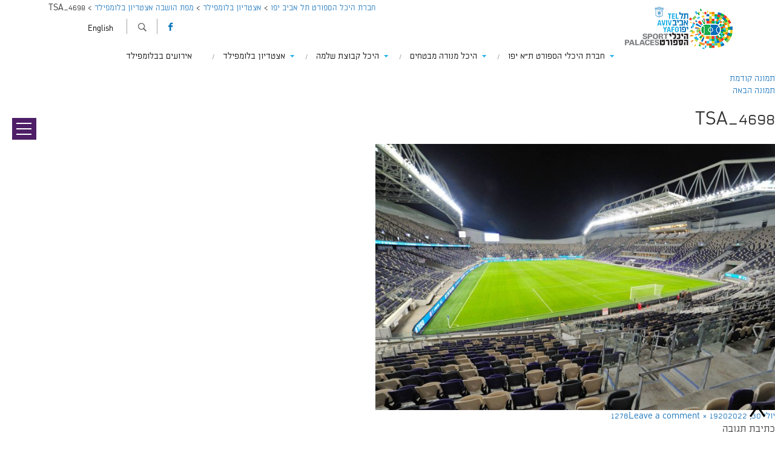

--- FILE ---
content_type: text/html; charset=UTF-8
request_url: https://www.sportpalace.co.il/bloomfield/bloomfield-stadium-seat-plan/tsa_4698-2/
body_size: 17939
content:
<!DOCTYPE html>
<html dir="rtl" lang="he-IL" class="no-js desktop rtl_">
<head>
	<meta charset="UTF-8">
	<meta name="viewport" content="width=device-width">
	<link rel="profile" href="https://gmpg.org/xfn/11">
	<link rel="pingback" href="https://www.sportpalace.co.il/xmlrpc.php">
        <!--[if lt IE 9]>
	<script src="https://www.sportpalace.co.il/wp-content/themes/hebrew/js/html5.js"></script>
	<![endif]-->
 <!-- Google Analytics Local by Webcraftic Local Google Analytics -->
<script>
(function(i,s,o,g,r,a,m){i['GoogleAnalyticsObject']=r;i[r]=i[r]||function(){
            (i[r].q=i[r].q||[]).push(arguments)},i[r].l=1*new Date();a=s.createElement(o),
            m=s.getElementsByTagName(o)[0];a.async=1;a.src=g;m.parentNode.insertBefore(a,m)
            })(window,document,'script','https://www.sportpalace.co.il/wp-content/uploads/wga-cache/local-ga.js','ga');
ga('create', 'UA-72220890-1', 'auto');
ga('send', 'pageview');
</script>
<!-- end Google Analytics Local by Webcraftic Local Google Analytics -->
<script defer src="[data-uri]"></script>
<meta name='robots' content='index, follow, max-image-preview:large, max-snippet:-1, max-video-preview:-1' />
<link rel="alternate" hreflang="he-il" href="https://www.sportpalace.co.il/bloomfield/bloomfield-stadium-seat-plan/tsa_4698-2/" />
<link rel="alternate" hreflang="en-us" href="https://www.sportpalace.co.il/en/bloomfield/bloomfield-stadium-seat-plan/tsa_4698/" />
<link rel="alternate" hreflang="x-default" href="https://www.sportpalace.co.il/bloomfield/bloomfield-stadium-seat-plan/tsa_4698-2/" />

	<!-- This site is optimized with the Yoast SEO plugin v20.8 - https://yoast.com/wordpress/plugins/seo/ -->
	<title>TSA_4698 - חברת היכל הספורט תל אביב יפו</title>
	<link rel="canonical" href="https://www.sportpalace.co.il/bloomfield/bloomfield-stadium-seat-plan/tsa_4698-2/" />
	<meta property="og:locale" content="he_IL" />
	<meta property="og:type" content="article" />
	<meta property="og:title" content="TSA_4698 - חברת היכל הספורט תל אביב יפו" />
	<meta property="og:url" content="https://www.sportpalace.co.il/bloomfield/bloomfield-stadium-seat-plan/tsa_4698-2/" />
	<meta property="og:site_name" content="חברת היכל הספורט תל אביב יפו" />
	<meta property="article:publisher" content="https://www.facebook.com/sportpalaceTA/?fref=ts" />
	<meta property="og:image" content="https://www.sportpalace.co.il/bloomfield/bloomfield-stadium-seat-plan/tsa_4698-2" />
	<meta property="og:image:width" content="1920" />
	<meta property="og:image:height" content="1278" />
	<meta property="og:image:type" content="image/jpeg" />
	<meta name="twitter:card" content="summary_large_image" />
	<script type="application/ld+json" class="yoast-schema-graph">{"@context":"https://schema.org","@graph":[{"@type":"WebPage","@id":"https://www.sportpalace.co.il/bloomfield/bloomfield-stadium-seat-plan/tsa_4698-2/","url":"https://www.sportpalace.co.il/bloomfield/bloomfield-stadium-seat-plan/tsa_4698-2/","name":"TSA_4698 - חברת היכל הספורט תל אביב יפו","isPartOf":{"@id":"https://www.sportpalace.co.il/#website"},"primaryImageOfPage":{"@id":"https://www.sportpalace.co.il/bloomfield/bloomfield-stadium-seat-plan/tsa_4698-2/#primaryimage"},"image":{"@id":"https://www.sportpalace.co.il/bloomfield/bloomfield-stadium-seat-plan/tsa_4698-2/#primaryimage"},"thumbnailUrl":"https://www.sportpalace.co.il/wp-content/uploads/2022/07/TSA_4698.jpg","datePublished":"2022-07-30T18:44:43+00:00","dateModified":"2022-07-30T18:44:43+00:00","breadcrumb":{"@id":"https://www.sportpalace.co.il/bloomfield/bloomfield-stadium-seat-plan/tsa_4698-2/#breadcrumb"},"inLanguage":"he-IL","potentialAction":[{"@type":"ReadAction","target":["https://www.sportpalace.co.il/bloomfield/bloomfield-stadium-seat-plan/tsa_4698-2/"]}]},{"@type":"ImageObject","inLanguage":"he-IL","@id":"https://www.sportpalace.co.il/bloomfield/bloomfield-stadium-seat-plan/tsa_4698-2/#primaryimage","url":"https://www.sportpalace.co.il/wp-content/uploads/2022/07/TSA_4698.jpg","contentUrl":"https://www.sportpalace.co.il/wp-content/uploads/2022/07/TSA_4698.jpg","width":1920,"height":1278},{"@type":"BreadcrumbList","@id":"https://www.sportpalace.co.il/bloomfield/bloomfield-stadium-seat-plan/tsa_4698-2/#breadcrumb","itemListElement":[{"@type":"ListItem","position":1,"name":"Home","item":"https://www.sportpalace.co.il/"},{"@type":"ListItem","position":2,"name":"אצטדיון בלומפילד","item":"https://www.sportpalace.co.il/bloomfield/"},{"@type":"ListItem","position":3,"name":"מפת הושבה אצטדיון בלומפילד","item":"https://www.sportpalace.co.il/bloomfield/bloomfield-stadium-seat-plan/"},{"@type":"ListItem","position":4,"name":"TSA_4698"}]},{"@type":"WebSite","@id":"https://www.sportpalace.co.il/#website","url":"https://www.sportpalace.co.il/","name":"חברת היכל הספורט תל אביב יפו","description":"","potentialAction":[{"@type":"SearchAction","target":{"@type":"EntryPoint","urlTemplate":"https://www.sportpalace.co.il/?s={search_term_string}"},"query-input":"required name=search_term_string"}],"inLanguage":"he-IL"}]}</script>
	<!-- / Yoast SEO plugin. -->


<link rel='dns-prefetch' href='//maps.googleapis.com' />
<link rel='dns-prefetch' href='//fonts.googleapis.com' />
<link rel="alternate" type="application/rss+xml" title="חברת היכל הספורט תל אביב יפו &laquo; פיד‏" href="https://www.sportpalace.co.il/feed/" />
<link rel="alternate" type="application/rss+xml" title="חברת היכל הספורט תל אביב יפו &laquo; פיד תגובות‏" href="https://www.sportpalace.co.il/comments/feed/" />
<link rel="alternate" type="application/rss+xml" title="חברת היכל הספורט תל אביב יפו &laquo; פיד תגובות של TSA_4698" href="https://www.sportpalace.co.il/bloomfield/bloomfield-stadium-seat-plan/tsa_4698-2/feed/" />
		<!-- This site uses the Google Analytics by MonsterInsights plugin v8.15 - Using Analytics tracking - https://www.monsterinsights.com/ -->
		<!-- Note: MonsterInsights is not currently configured on this site. The site owner needs to authenticate with Google Analytics in the MonsterInsights settings panel. -->
					<!-- No UA code set -->
				<!-- / Google Analytics by MonsterInsights -->
		<script defer src="[data-uri]"></script>
<style type="text/css">
img.wp-smiley,
img.emoji {
	display: inline !important;
	border: none !important;
	box-shadow: none !important;
	height: 1em !important;
	width: 1em !important;
	margin: 0 0.07em !important;
	vertical-align: -0.1em !important;
	background: none !important;
	padding: 0 !important;
}
</style>
	<link rel='stylesheet' id='wp-color-picker-css' href='https://www.sportpalace.co.il/wp-admin/css/color-picker.min.css?ver=6.2.8' type='text/css' media='all' />
<link rel='stylesheet' id='layerslider-css' href='https://www.sportpalace.co.il/wp-content/cache/autoptimize/css/autoptimize_single_329be3dcebc8696ae6cf2049ee0b7f21.css?ver=6.7.0' type='text/css' media='all' />
<link rel='stylesheet' id='ls-google-fonts-css' href='https://fonts.googleapis.com/css?family=Lato:100,300,regular,700,900%7COpen+Sans:300%7CIndie+Flower:regular%7COswald:300,regular,700&#038;subset=latin%2Clatin-ext' type='text/css' media='all' />
<link rel='stylesheet' id='wp-block-library-css' href='https://www.sportpalace.co.il/wp-includes/css/dist/block-library/style.min.css?ver=6.2.8' type='text/css' media='all' />
<link rel='stylesheet' id='classic-theme-styles-css' href='https://www.sportpalace.co.il/wp-includes/css/classic-themes.min.css?ver=6.2.8' type='text/css' media='all' />
<style id='global-styles-inline-css' type='text/css'>
body{--wp--preset--color--black: #000000;--wp--preset--color--cyan-bluish-gray: #abb8c3;--wp--preset--color--white: #ffffff;--wp--preset--color--pale-pink: #f78da7;--wp--preset--color--vivid-red: #cf2e2e;--wp--preset--color--luminous-vivid-orange: #ff6900;--wp--preset--color--luminous-vivid-amber: #fcb900;--wp--preset--color--light-green-cyan: #7bdcb5;--wp--preset--color--vivid-green-cyan: #00d084;--wp--preset--color--pale-cyan-blue: #8ed1fc;--wp--preset--color--vivid-cyan-blue: #0693e3;--wp--preset--color--vivid-purple: #9b51e0;--wp--preset--gradient--vivid-cyan-blue-to-vivid-purple: linear-gradient(135deg,rgba(6,147,227,1) 0%,rgb(155,81,224) 100%);--wp--preset--gradient--light-green-cyan-to-vivid-green-cyan: linear-gradient(135deg,rgb(122,220,180) 0%,rgb(0,208,130) 100%);--wp--preset--gradient--luminous-vivid-amber-to-luminous-vivid-orange: linear-gradient(135deg,rgba(252,185,0,1) 0%,rgba(255,105,0,1) 100%);--wp--preset--gradient--luminous-vivid-orange-to-vivid-red: linear-gradient(135deg,rgba(255,105,0,1) 0%,rgb(207,46,46) 100%);--wp--preset--gradient--very-light-gray-to-cyan-bluish-gray: linear-gradient(135deg,rgb(238,238,238) 0%,rgb(169,184,195) 100%);--wp--preset--gradient--cool-to-warm-spectrum: linear-gradient(135deg,rgb(74,234,220) 0%,rgb(151,120,209) 20%,rgb(207,42,186) 40%,rgb(238,44,130) 60%,rgb(251,105,98) 80%,rgb(254,248,76) 100%);--wp--preset--gradient--blush-light-purple: linear-gradient(135deg,rgb(255,206,236) 0%,rgb(152,150,240) 100%);--wp--preset--gradient--blush-bordeaux: linear-gradient(135deg,rgb(254,205,165) 0%,rgb(254,45,45) 50%,rgb(107,0,62) 100%);--wp--preset--gradient--luminous-dusk: linear-gradient(135deg,rgb(255,203,112) 0%,rgb(199,81,192) 50%,rgb(65,88,208) 100%);--wp--preset--gradient--pale-ocean: linear-gradient(135deg,rgb(255,245,203) 0%,rgb(182,227,212) 50%,rgb(51,167,181) 100%);--wp--preset--gradient--electric-grass: linear-gradient(135deg,rgb(202,248,128) 0%,rgb(113,206,126) 100%);--wp--preset--gradient--midnight: linear-gradient(135deg,rgb(2,3,129) 0%,rgb(40,116,252) 100%);--wp--preset--duotone--dark-grayscale: url('#wp-duotone-dark-grayscale');--wp--preset--duotone--grayscale: url('#wp-duotone-grayscale');--wp--preset--duotone--purple-yellow: url('#wp-duotone-purple-yellow');--wp--preset--duotone--blue-red: url('#wp-duotone-blue-red');--wp--preset--duotone--midnight: url('#wp-duotone-midnight');--wp--preset--duotone--magenta-yellow: url('#wp-duotone-magenta-yellow');--wp--preset--duotone--purple-green: url('#wp-duotone-purple-green');--wp--preset--duotone--blue-orange: url('#wp-duotone-blue-orange');--wp--preset--font-size--small: 13px;--wp--preset--font-size--medium: 20px;--wp--preset--font-size--large: 36px;--wp--preset--font-size--x-large: 42px;--wp--preset--spacing--20: 0.44rem;--wp--preset--spacing--30: 0.67rem;--wp--preset--spacing--40: 1rem;--wp--preset--spacing--50: 1.5rem;--wp--preset--spacing--60: 2.25rem;--wp--preset--spacing--70: 3.38rem;--wp--preset--spacing--80: 5.06rem;--wp--preset--shadow--natural: 6px 6px 9px rgba(0, 0, 0, 0.2);--wp--preset--shadow--deep: 12px 12px 50px rgba(0, 0, 0, 0.4);--wp--preset--shadow--sharp: 6px 6px 0px rgba(0, 0, 0, 0.2);--wp--preset--shadow--outlined: 6px 6px 0px -3px rgba(255, 255, 255, 1), 6px 6px rgba(0, 0, 0, 1);--wp--preset--shadow--crisp: 6px 6px 0px rgba(0, 0, 0, 1);}:where(.is-layout-flex){gap: 0.5em;}body .is-layout-flow > .alignleft{float: left;margin-inline-start: 0;margin-inline-end: 2em;}body .is-layout-flow > .alignright{float: right;margin-inline-start: 2em;margin-inline-end: 0;}body .is-layout-flow > .aligncenter{margin-left: auto !important;margin-right: auto !important;}body .is-layout-constrained > .alignleft{float: left;margin-inline-start: 0;margin-inline-end: 2em;}body .is-layout-constrained > .alignright{float: right;margin-inline-start: 2em;margin-inline-end: 0;}body .is-layout-constrained > .aligncenter{margin-left: auto !important;margin-right: auto !important;}body .is-layout-constrained > :where(:not(.alignleft):not(.alignright):not(.alignfull)){max-width: var(--wp--style--global--content-size);margin-left: auto !important;margin-right: auto !important;}body .is-layout-constrained > .alignwide{max-width: var(--wp--style--global--wide-size);}body .is-layout-flex{display: flex;}body .is-layout-flex{flex-wrap: wrap;align-items: center;}body .is-layout-flex > *{margin: 0;}:where(.wp-block-columns.is-layout-flex){gap: 2em;}.has-black-color{color: var(--wp--preset--color--black) !important;}.has-cyan-bluish-gray-color{color: var(--wp--preset--color--cyan-bluish-gray) !important;}.has-white-color{color: var(--wp--preset--color--white) !important;}.has-pale-pink-color{color: var(--wp--preset--color--pale-pink) !important;}.has-vivid-red-color{color: var(--wp--preset--color--vivid-red) !important;}.has-luminous-vivid-orange-color{color: var(--wp--preset--color--luminous-vivid-orange) !important;}.has-luminous-vivid-amber-color{color: var(--wp--preset--color--luminous-vivid-amber) !important;}.has-light-green-cyan-color{color: var(--wp--preset--color--light-green-cyan) !important;}.has-vivid-green-cyan-color{color: var(--wp--preset--color--vivid-green-cyan) !important;}.has-pale-cyan-blue-color{color: var(--wp--preset--color--pale-cyan-blue) !important;}.has-vivid-cyan-blue-color{color: var(--wp--preset--color--vivid-cyan-blue) !important;}.has-vivid-purple-color{color: var(--wp--preset--color--vivid-purple) !important;}.has-black-background-color{background-color: var(--wp--preset--color--black) !important;}.has-cyan-bluish-gray-background-color{background-color: var(--wp--preset--color--cyan-bluish-gray) !important;}.has-white-background-color{background-color: var(--wp--preset--color--white) !important;}.has-pale-pink-background-color{background-color: var(--wp--preset--color--pale-pink) !important;}.has-vivid-red-background-color{background-color: var(--wp--preset--color--vivid-red) !important;}.has-luminous-vivid-orange-background-color{background-color: var(--wp--preset--color--luminous-vivid-orange) !important;}.has-luminous-vivid-amber-background-color{background-color: var(--wp--preset--color--luminous-vivid-amber) !important;}.has-light-green-cyan-background-color{background-color: var(--wp--preset--color--light-green-cyan) !important;}.has-vivid-green-cyan-background-color{background-color: var(--wp--preset--color--vivid-green-cyan) !important;}.has-pale-cyan-blue-background-color{background-color: var(--wp--preset--color--pale-cyan-blue) !important;}.has-vivid-cyan-blue-background-color{background-color: var(--wp--preset--color--vivid-cyan-blue) !important;}.has-vivid-purple-background-color{background-color: var(--wp--preset--color--vivid-purple) !important;}.has-black-border-color{border-color: var(--wp--preset--color--black) !important;}.has-cyan-bluish-gray-border-color{border-color: var(--wp--preset--color--cyan-bluish-gray) !important;}.has-white-border-color{border-color: var(--wp--preset--color--white) !important;}.has-pale-pink-border-color{border-color: var(--wp--preset--color--pale-pink) !important;}.has-vivid-red-border-color{border-color: var(--wp--preset--color--vivid-red) !important;}.has-luminous-vivid-orange-border-color{border-color: var(--wp--preset--color--luminous-vivid-orange) !important;}.has-luminous-vivid-amber-border-color{border-color: var(--wp--preset--color--luminous-vivid-amber) !important;}.has-light-green-cyan-border-color{border-color: var(--wp--preset--color--light-green-cyan) !important;}.has-vivid-green-cyan-border-color{border-color: var(--wp--preset--color--vivid-green-cyan) !important;}.has-pale-cyan-blue-border-color{border-color: var(--wp--preset--color--pale-cyan-blue) !important;}.has-vivid-cyan-blue-border-color{border-color: var(--wp--preset--color--vivid-cyan-blue) !important;}.has-vivid-purple-border-color{border-color: var(--wp--preset--color--vivid-purple) !important;}.has-vivid-cyan-blue-to-vivid-purple-gradient-background{background: var(--wp--preset--gradient--vivid-cyan-blue-to-vivid-purple) !important;}.has-light-green-cyan-to-vivid-green-cyan-gradient-background{background: var(--wp--preset--gradient--light-green-cyan-to-vivid-green-cyan) !important;}.has-luminous-vivid-amber-to-luminous-vivid-orange-gradient-background{background: var(--wp--preset--gradient--luminous-vivid-amber-to-luminous-vivid-orange) !important;}.has-luminous-vivid-orange-to-vivid-red-gradient-background{background: var(--wp--preset--gradient--luminous-vivid-orange-to-vivid-red) !important;}.has-very-light-gray-to-cyan-bluish-gray-gradient-background{background: var(--wp--preset--gradient--very-light-gray-to-cyan-bluish-gray) !important;}.has-cool-to-warm-spectrum-gradient-background{background: var(--wp--preset--gradient--cool-to-warm-spectrum) !important;}.has-blush-light-purple-gradient-background{background: var(--wp--preset--gradient--blush-light-purple) !important;}.has-blush-bordeaux-gradient-background{background: var(--wp--preset--gradient--blush-bordeaux) !important;}.has-luminous-dusk-gradient-background{background: var(--wp--preset--gradient--luminous-dusk) !important;}.has-pale-ocean-gradient-background{background: var(--wp--preset--gradient--pale-ocean) !important;}.has-electric-grass-gradient-background{background: var(--wp--preset--gradient--electric-grass) !important;}.has-midnight-gradient-background{background: var(--wp--preset--gradient--midnight) !important;}.has-small-font-size{font-size: var(--wp--preset--font-size--small) !important;}.has-medium-font-size{font-size: var(--wp--preset--font-size--medium) !important;}.has-large-font-size{font-size: var(--wp--preset--font-size--large) !important;}.has-x-large-font-size{font-size: var(--wp--preset--font-size--x-large) !important;}
.wp-block-navigation a:where(:not(.wp-element-button)){color: inherit;}
:where(.wp-block-columns.is-layout-flex){gap: 2em;}
.wp-block-pullquote{font-size: 1.5em;line-height: 1.6;}
</style>
<link rel='stylesheet' id='wpml-blocks-css' href='https://www.sportpalace.co.il/wp-content/cache/autoptimize/css/autoptimize_single_4b7ac424a66c254da51a11b02b72ef64.css?ver=4.6.3' type='text/css' media='all' />
<link rel='stylesheet' id='contact-form-7-css' href='https://www.sportpalace.co.il/wp-content/cache/autoptimize/css/autoptimize_single_0e4a098f3f6e3faede64db8b9da80ba2.css?ver=5.7.6' type='text/css' media='all' />
<link rel='stylesheet' id='contact-form-7-rtl-css' href='https://www.sportpalace.co.il/wp-content/cache/autoptimize/css/autoptimize_single_3ae045c00f92fc31d3585fe7f975412d.css?ver=5.7.6' type='text/css' media='all' />
<link rel='stylesheet' id='foobox-free-min-css' href='https://www.sportpalace.co.il/wp-content/plugins/foobox-image-lightbox/free/css/foobox.free.min.css?ver=2.7.25' type='text/css' media='all' />
<link rel='stylesheet' id='menu-image-css' href='https://www.sportpalace.co.il/wp-content/cache/autoptimize/css/autoptimize_single_5f86ed5bf17816174abd29c473ea4ccc.css?ver=1.1' type='text/css' media='all' />
<link rel='stylesheet' id='dashicons-css' href='https://www.sportpalace.co.il/wp-includes/css/dashicons.min.css?ver=6.2.8' type='text/css' media='all' />
<link rel='stylesheet' id='my-calendar-reset-css' href='https://www.sportpalace.co.il/wp-content/cache/autoptimize/css/autoptimize_single_7433dfd7f3f7b8c6523de6771410da57.css?ver=6.2.8' type='text/css' media='all' />
<link rel='stylesheet' id='my-calendar-style-css' href='https://www.sportpalace.co.il/wp-content/cache/autoptimize/css/autoptimize_single_900ba580d995e24fc341d4df616cd3b1.css?ver=6.2.8' type='text/css' media='all' />
<link rel='stylesheet' id='jltma-wpf-css' href='https://www.sportpalace.co.il/wp-content/cache/autoptimize/css/autoptimize_single_e8d324d0a1c308cc2c9fdddb263223d5.css?ver=6.2.8' type='text/css' media='all' />
<link rel='stylesheet' id='wpml-legacy-horizontal-list-0-css' href='//www.sportpalace.co.il/wp-content/plugins/sitepress-multilingual-cms/templates/language-switchers/legacy-list-horizontal/style.min.css?ver=1' type='text/css' media='all' />
<style id='wpml-legacy-horizontal-list-0-inline-css' type='text/css'>
.wpml-ls-statics-shortcode_actions{background-color:#ffffff;}.wpml-ls-statics-shortcode_actions, .wpml-ls-statics-shortcode_actions .wpml-ls-sub-menu, .wpml-ls-statics-shortcode_actions a {border-color:#ffffff;}.wpml-ls-statics-shortcode_actions a {color:#000000;background-color:#ffffff;}.wpml-ls-statics-shortcode_actions a:hover,.wpml-ls-statics-shortcode_actions a:focus {color:#ffffff;background-color:#1b75bc;}.wpml-ls-statics-shortcode_actions .wpml-ls-current-language>a {color:#ffffff;background-color:#1b75bc;}.wpml-ls-statics-shortcode_actions .wpml-ls-current-language:hover>a, .wpml-ls-statics-shortcode_actions .wpml-ls-current-language>a:focus {color:#ffffff;background-color:#1b75bc;}
</style>
<link rel='stylesheet' id='wppopups-base-css' href='https://www.sportpalace.co.il/wp-content/cache/autoptimize/css/autoptimize_single_bd6d553724e9a6439521d9ba46be050f.css?ver=2.1.5.1' type='text/css' media='all' />
<link rel='stylesheet' id='twentyfifteen-fonts-css' href='//fonts.googleapis.com/css?family=Inconsolata%3A400%2C700%7CMontserrat%3A400%2C700&#038;subset=latin%2Clatin-ext' type='text/css' media='all' />
<link rel='stylesheet' id='global-css' href='https://www.sportpalace.co.il/wp-content/cache/autoptimize/css/autoptimize_single_d26cd851506e66890bd31eae54cd0002.css?ver=6' type='text/css' media='all' />
<link rel='stylesheet' id='font-css' href='https://www.sportpalace.co.il/wp-content/cache/autoptimize/css/autoptimize_single_337f34ff72031ee37527439961ed481a.css?ver=20150710' type='text/css' media='all' />
<link rel='stylesheet' id='slick-css' href='https://www.sportpalace.co.il/wp-content/cache/autoptimize/css/autoptimize_single_88b2daf9da57af3ab03fea77577a2fe5.css?ver=20150710' type='text/css' media='all' />
<link rel='stylesheet' id='slick-theme-css' href='https://www.sportpalace.co.il/wp-content/cache/autoptimize/css/autoptimize_single_f9faba678c4d6dcfdde69e5b11b37a2e.css?ver=20150710' type='text/css' media='all' />
<link rel='stylesheet' id='jMosaic-css' href='https://www.sportpalace.co.il/wp-content/cache/autoptimize/css/autoptimize_single_79ef9ac7ac7ded515a18e6fce19e2c0c.css?ver=20150710' type='text/css' media='all' />
<link rel='stylesheet' id='masterslider-css' href='https://www.sportpalace.co.il/wp-content/cache/autoptimize/css/autoptimize_single_63fc9d6f7aeb49e432f855b474a3d995.css?ver=20150710' type='text/css' media='all' />
<link rel='stylesheet' id='transitions-css' href='https://www.sportpalace.co.il/wp-content/cache/autoptimize/css/autoptimize_single_0371b5a2d50e985b09b7d337edc0dc9f.css?ver=20150710' type='text/css' media='all' />
<link rel='stylesheet' id='fancybox-css' href='https://www.sportpalace.co.il/wp-content/cache/autoptimize/css/autoptimize_single_84a2c1e5c79aeaf87c0ba0732bc861b3.css?ver=20150710' type='text/css' media='all' />
<link rel='stylesheet' id='fancybox-thumb-css' href='https://www.sportpalace.co.il/wp-content/cache/autoptimize/css/autoptimize_single_cea774e94e4314ed766a0a1409becd0a.css?ver=20150710' type='text/css' media='all' />
<link rel='stylesheet' id='customSettings-css' href='https://www.sportpalace.co.il/wp-content/cache/autoptimize/css/autoptimize_single_1e9bf3cd8814ce7216c7538435732fd0.css?ver=20150710' type='text/css' media='all' />
<link rel='stylesheet' id='circular-slider-css' href='https://www.sportpalace.co.il/wp-content/cache/autoptimize/css/autoptimize_single_89d60afcddfc7b3b430f71b3b3e3f6d9.css?ver=20150710' type='text/css' media='all' />
<link rel='stylesheet' id='homePageGallery-css' href='https://www.sportpalace.co.il/wp-content/cache/autoptimize/css/autoptimize_single_a808bb6dc7fbe50f0e39e9eb0fe8866c.css?ver=20150710' type='text/css' media='all' />
<link rel='stylesheet' id='fullcalendar-css' href='https://www.sportpalace.co.il/wp-content/themes/hebrew/css/fullcalendar.min.css?ver=20150710' type='text/css' media='all' />
<link rel='stylesheet' id='revealing-css' href='https://www.sportpalace.co.il/wp-content/cache/autoptimize/css/autoptimize_single_6499b6761157106d7f997aa8edc5d388.css?ver=20150710' type='text/css' media='all' />
<link rel='stylesheet' id='bxslider-css' href='https://www.sportpalace.co.il/wp-content/cache/autoptimize/css/autoptimize_single_76182328168233b17798faebe6a8cfcb.css?ver=20150710' type='text/css' media='all' />
<link rel='stylesheet' id='roundslider_new-css' href='https://www.sportpalace.co.il/wp-content/cache/autoptimize/css/autoptimize_single_876fc843a3e59154c27a9f9ad1d29a0f.css?ver=20150710' type='text/css' media='all' />
<link rel='stylesheet' id='jqtip-css' href='https://www.sportpalace.co.il/wp-content/themes/hebrew/css/jquery.qtip.min.css?ver=20150710' type='text/css' media='all' />
<link rel='stylesheet' id='chosen-css' href='https://www.sportpalace.co.il/wp-content/cache/autoptimize/css/autoptimize_single_28044a7e0054e1b5e623b9d6be36fdf7.css?ver=162' type='text/css' media='all' />
<link rel='stylesheet' id='fa-css' href='https://www.sportpalace.co.il/wp-content/themes/hebrew/css/font-awesome.min.css?ver=470' type='text/css' media='all' />
<link rel='stylesheet' id='twentyfifteen-style-css' href='https://www.sportpalace.co.il/wp-content/cache/autoptimize/css/autoptimize_single_7637c2095b9809a2fdf7a227e13dc6eb.css?ver=6.2.8' type='text/css' media='all' />
<style id='twentyfifteen-style-inline-css' type='text/css'>

		/* Custom Sidebar Text Color */
		.site-title a,
		.site-description,
		.secondary-toggle:before {
			color: #ffffff;
		}

		.site-title a:hover,
		.site-title a:focus {
			color: #ffffff; /* Fallback for IE7 and IE8 */
			color: rgba( 255, 255, 255, 0.7);
		}

		.secondary-toggle {
			border-color: #ffffff; /* Fallback for IE7 and IE8 */
			border-color: rgba( 255, 255, 255, 0.1);
		}

		.secondary-toggle:hover,
		.secondary-toggle:focus {
			border-color: #ffffff; /* Fallback for IE7 and IE8 */
			border-color: rgba( 255, 255, 255, 0.3);
		}

		.site-title a {
			outline-color: #ffffff; /* Fallback for IE7 and IE8 */
			outline-color: rgba( 255, 255, 255, 0.3);
		}

		@media screen and (min-width: 59.6875em) {
			.secondary a,
			.dropdown-toggle:after,
			.widget-title,
			.widget blockquote cite,
			.widget blockquote small {
				color: #ffffff;
			}

			.widget button,
			.widget input[type="button"],
			.widget input[type="reset"],
			.widget input[type="submit"],
			.widget_calendar tbody a {
				background-color: #ffffff;
			}

			.textwidget a {
				border-color: #ffffff;
			}

			.secondary a:hover,
			.secondary a:focus,
			.main-navigation .menu-item-description,
			.widget,
			.widget blockquote,
			.widget .wp-caption-text,
			.widget .gallery-caption {
				color: rgba( 255, 255, 255, 0.7);
			}

			.widget button:hover,
			.widget button:focus,
			.widget input[type="button"]:hover,
			.widget input[type="button"]:focus,
			.widget input[type="reset"]:hover,
			.widget input[type="reset"]:focus,
			.widget input[type="submit"]:hover,
			.widget input[type="submit"]:focus,
			.widget_calendar tbody a:hover,
			.widget_calendar tbody a:focus {
				background-color: rgba( 255, 255, 255, 0.7);
			}

			.widget blockquote {
				border-color: rgba( 255, 255, 255, 0.7);
			}

			.main-navigation ul,
			.main-navigation li,
			.secondary-toggle,
			.widget input,
			.widget textarea,
			.widget table,
			.widget th,
			.widget td,
			.widget pre,
			.widget li,
			.widget_categories .children,
			.widget_nav_menu .sub-menu,
			.widget_pages .children,
			.widget abbr[title] {
				border-color: rgba( 255, 255, 255, 0.1);
			}

			.dropdown-toggle:hover,
			.dropdown-toggle:focus,
			.widget hr {
				background-color: rgba( 255, 255, 255, 0.1);
			}

			.widget input:focus,
			.widget textarea:focus {
				border-color: rgba( 255, 255, 255, 0.3);
			}

			.sidebar a:focus,
			.dropdown-toggle:focus {
				outline-color: rgba( 255, 255, 255, 0.3);
			}
		}
	
</style>
<link rel='stylesheet' id='sk-opensans-css' href='https://fonts.googleapis.com/css?family=Open+Sans%3A400%2C800%2C300%2C600&#038;ver=6.2.8' type='text/css' media='all' />
<link rel='stylesheet' id='sk-opensans-condensed-css' href='https://fonts.googleapis.com/css?family=Open+Sans+Condensed%3A300%2C700&#038;ver=6.2.8' type='text/css' media='all' />
<link rel='stylesheet' id='sk_lunar_css-css' href='https://www.sportpalace.co.il/wp-content/cache/autoptimize/css/autoptimize_single_83183a935123d1592dcb0129315ff234.css?ver=6.2.8' type='text/css' media='all' />
<link rel='stylesheet' id='sk_bootstrap-css' href='https://www.sportpalace.co.il/wp-content/plugins/lunar/css/bootstrap/css/bootstrap.min.css?ver=6.2.8' type='text/css' media='all' />
<script type='text/javascript' src='https://www.sportpalace.co.il/wp-includes/js/jquery/jquery.min.js?ver=3.6.4' id='jquery-core-js'></script>
<script defer type='text/javascript' src='https://www.sportpalace.co.il/wp-includes/js/jquery/jquery-migrate.min.js?ver=3.4.0' id='jquery-migrate-js'></script>
<script defer type='text/javascript' src='https://www.sportpalace.co.il/wp-content/cache/autoptimize/js/autoptimize_single_f55726289e08732a934c3d9c2d41bae5.js?ver=6.2.8' id='excanvas-js'></script>
<script defer type='text/javascript' src='https://www.sportpalace.co.il/wp-content/plugins/redcountdown/jquery.redcountdown/3rdparty/jquery.ba-throttle-debounce.min.js?ver=6.2.8' id='jquery-ba-throttle-debounce-js'></script>
<script defer type='text/javascript' src='https://www.sportpalace.co.il/wp-content/plugins/redcountdown/jquery.redcountdown/3rdparty/jquery.knob.min.js?ver=6.2.8' id='jquery-knob-js'></script>
<script defer type='text/javascript' src='https://www.sportpalace.co.il/wp-content/plugins/redcountdown/jquery.redcountdown/js/jquery.redcountdown.no-presets.min.js?ver=6.2.8' id='jquery-redcountdown-js'></script>
<script defer id="layerslider-greensock-js-extra" src="[data-uri]"></script>
<script defer type='text/javascript' src='https://www.sportpalace.co.il/wp-content/cache/autoptimize/js/autoptimize_single_150324e55a09a90e1eface0a7faed270.js?ver=1.19.0' id='layerslider-greensock-js'></script>
<script defer type='text/javascript' src='https://www.sportpalace.co.il/wp-content/cache/autoptimize/js/autoptimize_single_339f23d60ab94e43e5b28541cd984f66.js?ver=6.7.0' id='layerslider-js'></script>
<script defer type='text/javascript' src='https://www.sportpalace.co.il/wp-content/cache/autoptimize/js/autoptimize_single_baf52133ab964e326865e3a77949d118.js?ver=6.7.0' id='layerslider-transitions-js'></script>
<script defer type='text/javascript' src='https://maps.googleapis.com/maps/api/js?v=3&#038;key=AIzaSyC4DZXfyIZD6Af-18c9gaqiSOwyJJ5lWD4&#038;libraries=geometry&#038;sensor=false&#038;ver=6.2.8' id='map-js'></script>
<script defer type='text/javascript' src='https://www.sportpalace.co.il/wp-content/cache/autoptimize/js/autoptimize_single_b82f191be2383003721f8b0d6fbaaea9.js?ver=20141010' id='twentyfifteen-keyboard-image-navigation-js'></script>
<script defer id="foobox-free-min-js-before" src="[data-uri]"></script>
<script defer type='text/javascript' src='https://www.sportpalace.co.il/wp-content/plugins/foobox-image-lightbox/free/js/foobox.free.min.js?ver=2.7.25' id='foobox-free-min-js'></script>
<meta name="generator" content="Powered by LayerSlider 6.7.0 - Multi-Purpose, Responsive, Parallax, Mobile-Friendly Slider Plugin for WordPress." />
<!-- LayerSlider updates and docs at: https://layerslider.kreaturamedia.com -->
<link rel="https://api.w.org/" href="https://www.sportpalace.co.il/wp-json/" /><link rel="alternate" type="application/json" href="https://www.sportpalace.co.il/wp-json/wp/v2/media/17238" /><link rel="EditURI" type="application/rsd+xml" title="RSD" href="https://www.sportpalace.co.il/xmlrpc.php?rsd" />
<link rel="wlwmanifest" type="application/wlwmanifest+xml" href="https://www.sportpalace.co.il/wp-includes/wlwmanifest.xml" />
<link rel="stylesheet" href="https://www.sportpalace.co.il/wp-content/cache/autoptimize/css/autoptimize_single_b6708d3e235823f6571f1b87dec76dc5.css" type="text/css" media="screen" /><meta name="generator" content="WordPress 6.2.8" />
<link rel='shortlink' href='https://www.sportpalace.co.il/?p=17238' />
<link rel="alternate" type="application/json+oembed" href="https://www.sportpalace.co.il/wp-json/oembed/1.0/embed?url=https%3A%2F%2Fwww.sportpalace.co.il%2Fbloomfield%2Fbloomfield-stadium-seat-plan%2Ftsa_4698-2%2F" />
<link rel="alternate" type="text/xml+oembed" href="https://www.sportpalace.co.il/wp-json/oembed/1.0/embed?url=https%3A%2F%2Fwww.sportpalace.co.il%2Fbloomfield%2Fbloomfield-stadium-seat-plan%2Ftsa_4698-2%2F&#038;format=xml" />
<meta name="generator" content="WPML ver:4.6.3 stt:1,20;" />

<style type="text/css">
<!--
/* Styles by My Calendar - Joseph C Dolson http://www.joedolson.com/ */

.mc-event-visible {
display: block!important;
}
-->
</style>
<script defer src="[data-uri]"></script>
<meta name="generator" content="Elementor 3.13.4; features: e_dom_optimization, e_optimized_assets_loading, e_optimized_css_loading, a11y_improvements, additional_custom_breakpoints; settings: css_print_method-external, google_font-enabled, font_display-swap">
<style type="text/css">.recentcomments a{display:inline !important;padding:0 !important;margin:0 !important;}</style><link rel='canonical' href='https://www.sportpalace.co.il/bloomfield/bloomfield-stadium-seat-plan/tsa_4698-2/' />
<link rel="icon" href="https://www.sportpalace.co.il/wp-content/uploads/2016/01/cropped-sport-palace-32x32.jpg" sizes="32x32" />
<link rel="icon" href="https://www.sportpalace.co.il/wp-content/uploads/2016/01/cropped-sport-palace-192x192.jpg" sizes="192x192" />
<link rel="apple-touch-icon" href="https://www.sportpalace.co.il/wp-content/uploads/2016/01/cropped-sport-palace-180x180.jpg" />
<meta name="msapplication-TileImage" content="https://www.sportpalace.co.il/wp-content/uploads/2016/01/cropped-sport-palace-270x270.jpg" />
 <meta name="facebook-domain-verification" content="ii5u0b1na6712t94ifppu5y5eupeul" />
</head>
<body data-rsssl=1 class="rtl attachment attachment-template-default attachmentid-17238 attachment-jpeg elementor-default elementor-kit-18895">
    <!-- BEGIN: wrapper -->
    
        <div id="wrapper" class="bloomfield">
      
  <!-- BEGIN: header wrapper -->
  <div id="headerWrapper">

    <!-- BEGIN: top area -->
    <div class="topArea">
      <ul class="left">
        <li>
  
<div class="lang_sel_list_horizontal wpml-ls-statics-shortcode_actions wpml-ls wpml-ls-rtl wpml-ls-legacy-list-horizontal" id="lang_sel_list">
	<ul><li class="icl-en wpml-ls-slot-shortcode_actions wpml-ls-item wpml-ls-item-en wpml-ls-first-item wpml-ls-last-item wpml-ls-item-legacy-list-horizontal">
				<a href="https://www.sportpalace.co.il/en/bloomfield/bloomfield-stadium-seat-plan/tsa_4698/" class="wpml-ls-link">
                    <span class="wpml-ls-native icl_lang_sel_native" lang="en">English</span></a>
			</li></ul>
</div>
        </li>
        <li class="search"><h3 class="widget-title">Search</h3><form role="search" method="get" id="searchform" class="searchform" action="https://www.sportpalace.co.il/" >
	<div>
	<label>
	<span class="sr-only">חיפוש:</span>
	<input type="text" value="" name="s" id="s" />
	 </label>
	</div>
	</form></li>        <li class="facebook"><a href="https://www.facebook.com/sportpalaceTA/"><span class="sr-only">היכלי הספורט בפייסבוק</span></a></li>
      </ul>

      <div class="logo">

       <a href="https://www.sportpalace.co.il/"><img src="https://www.sportpalace.co.il/wp-content/themes/hebrew/images/logo.png" alt="חברת היכלי הספורט תל-אביב יפו בע״מ" /></a>

     </div>
     <div class="menu-topmenu-container"><ul id="menu-topmenu" class="right"><li id="menu-item-852" class="menu-item menu-item-type-post_type menu-item-object-page menu-item-home menu-item-has-children menu-item-852"><a href="https://www.sportpalace.co.il/" class="menu-image-title-after"><span class="menu-image-title">חברת היכלי הספורט ת״א יפו</span></a>
<ul class="sub-menu">
	<li id="menu-item-651" class="menu-item menu-item-type-custom menu-item-object-custom menu-item-651"><a title="קישור לאודות" href="/#aboutArea" class="menu-image-title-after"><span class="menu-image-title">אודות חברת היכלי הספורט</span></a></li>
	<li id="menu-item-652" class="menu-item menu-item-type-custom menu-item-object-custom menu-item-652"><a href="/#memberArea" class="menu-image-title-after"><span class="menu-image-title">חברי הדריקטוריון</span></a></li>
	<li id="menu-item-649" class="menu-item menu-item-type-custom menu-item-object-custom menu-item-649"><a href="/#org-zoom" class="menu-image-title-after"><span class="menu-image-title">בעלי תפקידים</span></a></li>
	<li id="menu-item-653" class="menu-item menu-item-type-custom menu-item-object-custom menu-item-653"><a href="/#tenderArea" class="menu-image-title-after"><span class="menu-image-title">מכרזים</span></a></li>
	<li id="menu-item-13999" class="menu-item menu-item-type-post_type menu-item-object-page menu-item-13999"><a href="https://www.sportpalace.co.il/%d7%93%d7%a8%d7%95%d7%a9%d7%99%d7%9d/" class="menu-image-title-after"><span class="menu-image-title">דרושים</span></a></li>
	<li id="menu-item-654" class="menu-item menu-item-type-custom menu-item-object-custom menu-item-654"><a href="/#usefullArea" class="menu-image-title-after"><span class="menu-image-title">קישורים שימושיים</span></a></li>
	<li id="menu-item-655" class="menu-item menu-item-type-custom menu-item-object-custom menu-item-655"><a href="/#pressArea" class="menu-image-title-after"><span class="menu-image-title">עתונות</span></a></li>
	<li id="menu-item-656" class="menu-item menu-item-type-custom menu-item-object-custom menu-item-656"><a href="/#contactArea" class="menu-image-title-after"><span class="menu-image-title">צור קשר</span></a></li>
</ul>
</li>
<li id="menu-item-642" class="menu-item menu-item-type-post_type menu-item-object-page menu-item-has-children menu-item-642"><a href="https://www.sportpalace.co.il/menora-mivtachim/" class="menu-image-title-after"><span class="menu-image-title">היכל מנורה מבטחים</span></a>
<ul class="sub-menu">
	<li id="menu-item-19497" class="menu-item menu-item-type-post_type menu-item-object-page menu-item-19497"><a href="https://www.sportpalace.co.il/menora-mivtachim/%d7%9c%d7%95%d7%97-%d7%90%d7%a8%d7%95%d7%a2%d7%99%d7%9d/" class="menu-image-title-after"><span class="menu-image-title">לוח ארועים</span></a></li>
</ul>
</li>
<li id="menu-item-640" class="menu-item menu-item-type-post_type menu-item-object-page menu-item-has-children menu-item-640"><a href="https://www.sportpalace.co.il/shlomo-group/" class="menu-image-title-after"><span class="menu-image-title">היכל קבוצת שלמה</span></a>
<ul class="sub-menu">
	<li id="menu-item-19496" class="menu-item menu-item-type-post_type menu-item-object-page menu-item-19496"><a href="https://www.sportpalace.co.il/shlomo-group/%d7%9c%d7%95%d7%97-%d7%90%d7%a8%d7%95%d7%a2%d7%99%d7%9d/" class="menu-image-title-after"><span class="menu-image-title">לוח ארועים</span></a></li>
</ul>
</li>
<li id="menu-item-14808" class="menu-item menu-item-type-post_type menu-item-object-page menu-item-has-children menu-item-14808"><a href="https://www.sportpalace.co.il/bloomfield/" class="menu-image-title-after"><span class="menu-image-title">אצטדיון בלומפילד</span></a>
<ul class="sub-menu">
	<li id="menu-item-19498" class="menu-item menu-item-type-post_type menu-item-object-page menu-item-19498"><a href="https://www.sportpalace.co.il/bloomfield/%d7%9c%d7%95%d7%97-%d7%90%d7%a8%d7%95%d7%a2%d7%99%d7%9d/" class="menu-image-title-after"><span class="menu-image-title">לוח ארועים</span></a></li>
</ul>
</li>
<li id="menu-item-15883" class="menu-item menu-item-type-post_type menu-item-object-page menu-item-15883"><a href="https://www.sportpalace.co.il/vip/" class="menu-image-title-after"><span class="menu-image-title">אירועים בבלומפילד</span></a></li>
</ul></div>

<div class="breadcrumbs" typeof="BreadcrumbList" vocab="https://schema.org/">
    <!-- Breadcrumb NavXT 7.2.0 -->
<span property="itemListElement" typeof="ListItem"><a property="item" typeof="WebPage" title="Go to חברת היכל הספורט תל אביב יפו." href="https://www.sportpalace.co.il" class="home"><span property="name">חברת היכל הספורט תל אביב יפו</span></a><meta property="position" content="1"></span> &gt; <span property="itemListElement" typeof="ListItem"><a property="item" typeof="WebPage" title="Go to אצטדיון בלומפילד." href="https://www.sportpalace.co.il/bloomfield/" class="post post-page"><span property="name">אצטדיון בלומפילד</span></a><meta property="position" content="2"></span> &gt; <span property="itemListElement" typeof="ListItem"><a property="item" typeof="WebPage" title="Go to מפת הושבה אצטדיון בלומפילד." href="https://www.sportpalace.co.il/bloomfield/bloomfield-stadium-seat-plan/" class="post post-page"><span property="name">מפת הושבה אצטדיון בלומפילד</span></a><meta property="position" content="3"></span> &gt; <span property="itemListElement" typeof="ListItem"><span property="name">TSA_4698</span><meta property="position" content="4"></span></div>

   </div>
   <!-- END: top area -->

 </div>
    <!-- END: header wrapper -->
    
        <!-- BEGIN: menu area -->
    

     <div id="header">
      <div class="menu_show">
        <div id="menu-burger-wrapper">
	        <div class="line-burger"></div>
         <div id="menu-burger">
          <div class="line line-1"></div>
          <div class="line line-2"></div>
          <div class="line line-3"></div>
        </div>
      </div>
      <div id="menu-wrapper" class="menu-wrapper"><ul id="menu-mainmenu" class="menu-wrapper"><li id="nav-menu-item-1480" class="menu-color-1 main-menu-item menu-container  menu-item-even menu-item-depth-0 nomobile menu-item menu-item-type-post_type menu-item-object-page"><a href="https://www.sportpalace.co.il/bloomfield/" class="menu-link main-menu-link"><div class="menu-link-normal">
								<div class="menu-link-title">אצטדיון בלומפילד</div>
								<div class="menu-link-subtitle"></div>
								<div class="menu-icon" style="background:url(https://www.sportpalace.co.il/wp-content/uploads/2015/09/menu1_1.png) center center no-repeat"></div>
							</div>
							<div class="menu-link-over">
								<div class="menu-cloud"></div>
								<div class="menu-triangle-1"></div>
								<div class="menu-triangle-2"></div>
								<div class="menu-triangle-3"></div>
								<div class="menu-photo" style="background:url(https://www.sportpalace.co.il/wp-content/uploads/2015/09/menu1_1.jpg) center center no-repeat"></div>
								<div class="menu-link-title-over">אצטדיון בלומפילד</div>
							</div></a></li>
<li id="nav-menu-item-17740" class="menu-color-1 main-menu-item menu-container  menu-item-even menu-item-depth-0 menu-item menu-item-type-post_type menu-item-object-page"><a href="https://www.sportpalace.co.il/bloomfield/bloomfield-stadium-seat-plan/" class="menu-link main-menu-link"><div class="menu-link-normal">
								<div class="menu-link-title">מפת הושבה</div>
								<div class="menu-link-subtitle"></div>
								<div class="menu-icon" style="background:url(https://www.sportpalace.co.il/wp-content/uploads/2022/09/bloomfield_map.png) center center no-repeat"></div>
							</div>
							<div class="menu-link-over">
								<div class="menu-cloud"></div>
								<div class="menu-triangle-1"></div>
								<div class="menu-triangle-2"></div>
								<div class="menu-triangle-3"></div>
								<div class="menu-photo" style="background:url(https://www.sportpalace.co.il/wp-content/uploads/2022/09/menu3_2_seatplan.jpg) center center no-repeat"></div>
								<div class="menu-link-title-over">מפת הושבה</div>
							</div></a></li>
<li id="nav-menu-item-893" class="menu-color-2 main-menu-item menu-container  menu-item-even menu-item-depth-0 menu-item menu-item-type-post_type menu-item-object-page"><a href="https://www.sportpalace.co.il/bloomfield/%d7%a2%d7%95%d7%91%d7%93%d7%95%d7%aa-%d7%95%d7%9e%d7%a1%d7%a4%d7%a8%d7%99%d7%9d/" class="menu-link main-menu-link"><div class="menu-link-normal">
								<div class="menu-link-title">עובדות  ומספרים</div>
								<div class="menu-link-subtitle"></div>
								<div class="menu-icon" style="background:url(https://www.sportpalace.co.il/wp-content/uploads/2015/09/menu1_2.png) center center no-repeat"></div>
							</div>
							<div class="menu-link-over">
								<div class="menu-cloud"></div>
								<div class="menu-triangle-1"></div>
								<div class="menu-triangle-2"></div>
								<div class="menu-triangle-3"></div>
								<div class="menu-photo" style="background:url(https://www.sportpalace.co.il/wp-content/uploads/2015/09/menu1_2.jpg) center center no-repeat"></div>
								<div class="menu-link-title-over">עובדות  ומספרים</div>
							</div></a></li>
<li id="nav-menu-item-894" class="menu-color-3 main-menu-item menu-container  menu-item-even menu-item-depth-0 menu-item menu-item-type-post_type menu-item-object-page"><a href="https://www.sportpalace.co.il/bloomfield/%d7%94%d7%99%d7%a1%d7%98%d7%95%d7%a8%d7%99%d7%94/" class="menu-link main-menu-link"><div class="menu-link-normal">
								<div class="menu-link-title">היסטוריה</div>
								<div class="menu-link-subtitle"></div>
								<div class="menu-icon" style="background:url(https://www.sportpalace.co.il/wp-content/uploads/2015/09/menu1_3.png) center center no-repeat"></div>
							</div>
							<div class="menu-link-over">
								<div class="menu-cloud"></div>
								<div class="menu-triangle-1"></div>
								<div class="menu-triangle-2"></div>
								<div class="menu-triangle-3"></div>
								<div class="menu-photo" style="background:url(https://www.sportpalace.co.il/wp-content/uploads/2015/09/menu1_3.jpg) center center no-repeat"></div>
								<div class="menu-link-title-over">היסטוריה</div>
							</div></a></li>
<li id="nav-menu-item-1357" class="menu-color-1 main-menu-item menu-container  menu-item-even menu-item-depth-0 menu-item menu-item-type-post_type menu-item-object-page"><a href="https://www.sportpalace.co.il/bloomfield/%d7%9c%d7%95%d7%97-%d7%90%d7%a8%d7%95%d7%a2%d7%99%d7%9d/" class="menu-link main-menu-link"><div class="menu-link-normal">
								<div class="menu-link-title">לוח ארועים</div>
								<div class="menu-link-subtitle"></div>
								<div class="menu-icon" style="background:url(https://www.sportpalace.co.il/wp-content/uploads/2015/09/menu1_4.png) center center no-repeat"></div>
							</div>
							<div class="menu-link-over">
								<div class="menu-cloud"></div>
								<div class="menu-triangle-1"></div>
								<div class="menu-triangle-2"></div>
								<div class="menu-triangle-3"></div>
								<div class="menu-photo" style="background:url(https://www.sportpalace.co.il/wp-content/uploads/2015/09/menu1_4.jpg) center center no-repeat"></div>
								<div class="menu-link-title-over">לוח ארועים</div>
							</div></a></li>
<li id="nav-menu-item-892" class="menu-color-15 main-menu-item menu-container  menu-item-even menu-item-depth-0 menu-item menu-item-type-post_type menu-item-object-page"><a href="https://www.sportpalace.co.il/bloomfield/%d7%93%d7%a8%d7%9b%d7%99-%d7%94%d7%92%d7%a2%d7%94/" class="menu-link main-menu-link"><div class="menu-link-normal">
								<div class="menu-link-title">דרכי הגעה</div>
								<div class="menu-link-subtitle"></div>
								<div class="menu-icon" style="background:url(https://www.sportpalace.co.il/wp-content/uploads/2015/09/menu1_5.png) center center no-repeat"></div>
							</div>
							<div class="menu-link-over">
								<div class="menu-cloud"></div>
								<div class="menu-triangle-1"></div>
								<div class="menu-triangle-2"></div>
								<div class="menu-triangle-3"></div>
								<div class="menu-photo" style="background:url(https://www.sportpalace.co.il/wp-content/uploads/2015/09/menu1_5.jpg) center center no-repeat"></div>
								<div class="menu-link-title-over">דרכי הגעה</div>
							</div></a></li>
<li id="nav-menu-item-896" class="menu-color-5 main-menu-item menu-container  menu-item-even menu-item-depth-0 menu-item menu-item-type-post_type menu-item-object-page"><a href="https://www.sportpalace.co.il/bloomfield/%d7%9e%d7%99%d7%93%d7%a2-%d7%98%d7%9b%d7%a0%d7%99/" class="menu-link main-menu-link"><div class="menu-link-normal">
								<div class="menu-link-title">מידע טכני</div>
								<div class="menu-link-subtitle"></div>
								<div class="menu-icon" style="background:url(https://www.sportpalace.co.il/wp-content/uploads/2015/09/menu1_6.png) center center no-repeat"></div>
							</div>
							<div class="menu-link-over">
								<div class="menu-cloud"></div>
								<div class="menu-triangle-1"></div>
								<div class="menu-triangle-2"></div>
								<div class="menu-triangle-3"></div>
								<div class="menu-photo" style="background:url(https://www.sportpalace.co.il/wp-content/uploads/2015/09/menu1_6.jpg) center center no-repeat"></div>
								<div class="menu-link-title-over">מידע טכני</div>
							</div></a></li>
<li id="nav-menu-item-897" class="menu-color-6 main-menu-item menu-container  menu-item-even menu-item-depth-0 menu-item menu-item-type-post_type menu-item-object-page"><a href="https://www.sportpalace.co.il/bloomfield/%d7%92%d7%9c%d7%a8%d7%99%d7%94/" class="menu-link main-menu-link"><div class="menu-link-normal">
								<div class="menu-link-title">גלריה</div>
								<div class="menu-link-subtitle"></div>
								<div class="menu-icon" style="background:url(https://www.sportpalace.co.il/wp-content/uploads/2015/09/menu1_7.png) center center no-repeat"></div>
							</div>
							<div class="menu-link-over">
								<div class="menu-cloud"></div>
								<div class="menu-triangle-1"></div>
								<div class="menu-triangle-2"></div>
								<div class="menu-triangle-3"></div>
								<div class="menu-photo" style="background:url(https://www.sportpalace.co.il/wp-content/uploads/2015/09/menu1_7.jpg) center center no-repeat"></div>
								<div class="menu-link-title-over">גלריה</div>
							</div></a></li>
<li id="nav-menu-item-898" class="menu-color-1 main-menu-item menu-container  menu-item-even menu-item-depth-0 menu-item menu-item-type-post_type menu-item-object-page"><a href="https://www.sportpalace.co.il/bloomfield/%d7%a7%d7%91%d7%95%d7%a6%d7%95%d7%aa-%d7%91%d7%99%d7%aa%d7%99%d7%95%d7%aa/" class="menu-link main-menu-link"><div class="menu-link-normal">
								<div class="menu-link-title">קבוצות ביתיות</div>
								<div class="menu-link-subtitle"></div>
								<div class="menu-icon" style="background:url(https://www.sportpalace.co.il/wp-content/uploads/2015/09/menu1_8.png) center center no-repeat"></div>
							</div>
							<div class="menu-link-over">
								<div class="menu-cloud"></div>
								<div class="menu-triangle-1"></div>
								<div class="menu-triangle-2"></div>
								<div class="menu-triangle-3"></div>
								<div class="menu-photo" style="background:url(https://www.sportpalace.co.il/wp-content/uploads/2015/09/menu1_8.jpg) center center no-repeat"></div>
								<div class="menu-link-title-over">קבוצות ביתיות</div>
							</div></a></li>
<li id="nav-menu-item-3101" class="menu-color-1 main-menu-item menu-container  menu-item-even menu-item-depth-0 mobile facebook menu-item menu-item-type-custom menu-item-object-custom"><a target="_blank" href="https://www.facebook.com/sportpalaceTA/" class="menu-link main-menu-link"><div class="menu-link-normal">
								<div class="menu-link-title">היכלי הספורט בפייסבוק</div>
								<div class="menu-link-subtitle"></div>
								<div class="menu-icon" ></div>
							</div>
							<div class="menu-link-over">
								<div class="menu-cloud"></div>
								<div class="menu-triangle-1"></div>
								<div class="menu-triangle-2"></div>
								<div class="menu-triangle-3"></div>
								<div class="menu-photo" ></div>
								<div class="menu-link-title-over">היכלי הספורט בפייסבוק</div>
							</div></a></li>
<li id="nav-menu-item-3100" class="menu-color-1 main-menu-item menu-container  menu-item-even menu-item-depth-0 mobile menu-item menu-item-type-post_type menu-item-object-page menu-item-home"><a href="https://www.sportpalace.co.il/" class="menu-link main-menu-link"><div class="menu-link-normal">
								<div class="menu-link-title">חברת היכלי הספורט ת״א יפו</div>
								<div class="menu-link-subtitle"></div>
								<div class="menu-icon" ></div>
							</div>
							<div class="menu-link-over">
								<div class="menu-cloud"></div>
								<div class="menu-triangle-1"></div>
								<div class="menu-triangle-2"></div>
								<div class="menu-triangle-3"></div>
								<div class="menu-photo" ></div>
								<div class="menu-link-title-over">חברת היכלי הספורט ת״א יפו</div>
							</div></a></li>
<li id="nav-menu-item-3103" class="menu-color-1 main-menu-item menu-container  menu-item-even menu-item-depth-0 mobile menu-item menu-item-type-post_type menu-item-object-page"><a href="https://www.sportpalace.co.il/menora-mivtachim/" class="menu-link main-menu-link"><div class="menu-link-normal">
								<div class="menu-link-title">היכל מנורה מבטחים</div>
								<div class="menu-link-subtitle"></div>
								<div class="menu-icon" ></div>
							</div>
							<div class="menu-link-over">
								<div class="menu-cloud"></div>
								<div class="menu-triangle-1"></div>
								<div class="menu-triangle-2"></div>
								<div class="menu-triangle-3"></div>
								<div class="menu-photo" ></div>
								<div class="menu-link-title-over">היכל מנורה מבטחים</div>
							</div></a></li>
<li id="nav-menu-item-3104" class="menu-color-1 main-menu-item menu-container  menu-item-even menu-item-depth-0 mobile menu-item menu-item-type-post_type menu-item-object-page"><a href="https://www.sportpalace.co.il/shlomo-group/" class="menu-link main-menu-link"><div class="menu-link-normal">
								<div class="menu-link-title">היכל קבוצת שלמה</div>
								<div class="menu-link-subtitle"></div>
								<div class="menu-icon" ></div>
							</div>
							<div class="menu-link-over">
								<div class="menu-cloud"></div>
								<div class="menu-triangle-1"></div>
								<div class="menu-triangle-2"></div>
								<div class="menu-triangle-3"></div>
								<div class="menu-photo" ></div>
								<div class="menu-link-title-over">היכל קבוצת שלמה</div>
							</div></a></li>
<li id="nav-menu-item-3102" class="menu-color-1 main-menu-item menu-container  menu-item-even menu-item-depth-0 mobile menu-item menu-item-type-post_type menu-item-object-page"><a href="https://www.sportpalace.co.il/bloomfield/" class="menu-link main-menu-link"><div class="menu-link-normal">
								<div class="menu-link-title">אצטדיון בלומפילד</div>
								<div class="menu-link-subtitle"></div>
								<div class="menu-icon" ></div>
							</div>
							<div class="menu-link-over">
								<div class="menu-cloud"></div>
								<div class="menu-triangle-1"></div>
								<div class="menu-triangle-2"></div>
								<div class="menu-triangle-3"></div>
								<div class="menu-photo" ></div>
								<div class="menu-link-title-over">אצטדיון בלומפילד</div>
							</div></a></li>
</ul></div>    </div>  


  </div>

  <!-- END: menu area -->



	<div id="primary" class="content-area">
		<main id="main" class="site-main" role="main">

			
				<article id="post-17238" class="post-17238 attachment type-attachment status-inherit hentry">

					<nav id="image-navigation" class="navigation image-navigation">
						<div class="nav-links">
							<div class="nav-previous"><a href='https://www.sportpalace.co.il/bloomfield/bloomfield-stadium-seat-plan/tsa_4699-2/'>תמונה קודמת</a></div><div class="nav-next"><a href='https://www.sportpalace.co.il/bloomfield/bloomfield-stadium-seat-plan/tsa_4676-2/'>תמונה הבאה</a></div>
						</div><!-- .nav-links -->
					</nav><!-- .image-navigation -->

					<header class="entry-header">
						<h1 class="entry-title">TSA_4698</h1>					</header><!-- .entry-header -->

					<div class="entry-content">

						<div class="entry-attachment">
							<img width="660" height="440" src="https://www.sportpalace.co.il/wp-content/uploads/2022/07/TSA_4698-1024x682.jpg" class="attachment-large size-large" alt="" decoding="async" loading="lazy" srcset="https://www.sportpalace.co.il/wp-content/uploads/2022/07/TSA_4698-1024x682.jpg 1024w, https://www.sportpalace.co.il/wp-content/uploads/2022/07/TSA_4698-496x330.jpg 496w, https://www.sportpalace.co.il/wp-content/uploads/2022/07/TSA_4698-768x511.jpg 768w, https://www.sportpalace.co.il/wp-content/uploads/2022/07/TSA_4698-1536x1022.jpg 1536w, https://www.sportpalace.co.il/wp-content/uploads/2022/07/TSA_4698-24x16.jpg 24w, https://www.sportpalace.co.il/wp-content/uploads/2022/07/TSA_4698-36x24.jpg 36w, https://www.sportpalace.co.il/wp-content/uploads/2022/07/TSA_4698-48x32.jpg 48w, https://www.sportpalace.co.il/wp-content/uploads/2022/07/TSA_4698.jpg 1920w" sizes="(max-width: 660px) 100vw, 660px" />
							
						</div><!-- .entry-attachment -->

											</div><!-- .entry-content -->

					<footer class="entry-footer">
						<span class="posted-on"><span class="screen-reader-text">פורסם בתאריך </span><a href="https://www.sportpalace.co.il/bloomfield/bloomfield-stadium-seat-plan/tsa_4698-2/" rel="bookmark"><time class="entry-date published updated" datetime="2022-07-30T21:44:43+03:00">יולי 30, 2022</time></a></span><span class="full-size-link"><span class="screen-reader-text">מסך מלא </span><a href="https://www.sportpalace.co.il/wp-content/uploads/2022/07/TSA_4698.jpg">1920 &times; 1278</a></span><span class="comments-link"><a href="https://www.sportpalace.co.il/bloomfield/bloomfield-stadium-seat-plan/tsa_4698-2/#respond">Leave a comment</a></span>											</footer><!-- .entry-footer -->

				</article><!-- #post-## -->

				
<div id="comments" class="comments-area">

	
	
		<div id="respond" class="comment-respond">
		<h3 id="reply-title" class="comment-reply-title">כתיבת תגובה <small><a rel="nofollow" id="cancel-comment-reply-link" href="/bloomfield/bloomfield-stadium-seat-plan/tsa_4698-2/#respond" style="display:none;">לבטל</a></small></h3><p class="must-log-in">יש <a href="https://www.sportpalace.co.il/wp-login.php?redirect_to=https%3A%2F%2Fwww.sportpalace.co.il%2Fbloomfield%2Fbloomfield-stadium-seat-plan%2Ftsa_4698-2%2F">להתחבר למערכת</a> כדי לכתוב תגובה.</p>	</div><!-- #respond -->
	
</div><!-- .comments-area -->

	<nav class="navigation post-navigation" aria-label="פוסטים">
		<h2 class="screen-reader-text">ניווט</h2>
		<div class="nav-links"><div class="nav-previous"><a href="https://www.sportpalace.co.il/bloomfield/bloomfield-stadium-seat-plan/" rel="prev"><span class="meta-nav">פורסם ב</span><span class="post-title">מפת הושבה אצטדיון בלומפילד</span></a></div></div>
	</nav>
		</main><!-- .site-main -->
	</div><!-- .content-area -->


<!-- BEGIN: footer wrapper -->
<div id="footerWrapper" class="footer1">
  <div class="clearfix">
<!--     <div id="footerWrapper"> -->
<!-- BEGIN: footer area -->
<div class="footerArea" id="home-disable" style="border-color:#4d2066!important;">

  <ul class="social" style="display:none">
    <!-- <li><a href=""><img src="https://www.sportpalace.co.il/wp-content/themes/hebrew/images/social_img1.png" alt="" /></a></li> -->
    <li><a target="_blank" title="link to twitter" href=""><img src="https://www.sportpalace.co.il/wp-content/themes/hebrew/images/social_img2.png" alt="twitter_link" /></a></li>
    <!--  <li><a href=""><img src="https://www.sportpalace.co.il/wp-content/themes/hebrew/images/social_img3.png" alt="" /></a></li> -->
    <li><a target="_blank" title="link to facebook"  href="https://www.facebook.com/sportpalaceTA/"><img src="https://www.sportpalace.co.il/wp-content/themes/hebrew/images/social_img4.png" alt="facebook_link" /></a></li>
    <!--  <li><a href=""><img src="https://www.sportpalace.co.il/wp-content/themes/hebrew/images/social_img5.png" alt="" /></a></li> -->
    <li><a target="_blank" title="link to youtube"  href="https://www.youtube.com/channel/UCE0SNHVU3kyB06a7_fhqEnQ  "><img src="https://www.sportpalace.co.il/wp-content/themes/hebrew/images/social_img6.png" alt="you_tube" /></a></li>
    <li><a target="_blank" title="link to instagram"  href="https://www.instagram.com/sportpalace/?hl=en     "><img src="https://www.sportpalace.co.il/wp-content/themes/hebrew/images/social_img7.png" alt="instagram_link" /></a></li>
  </ul>

  
<div class="lang_sel_list_horizontal wpml-ls-statics-shortcode_actions wpml-ls wpml-ls-rtl wpml-ls-legacy-list-horizontal" id="lang_sel_list">
	<ul><li class="icl-en wpml-ls-slot-shortcode_actions wpml-ls-item wpml-ls-item-en wpml-ls-first-item wpml-ls-last-item wpml-ls-item-legacy-list-horizontal">
				<a href="https://www.sportpalace.co.il/en/bloomfield/bloomfield-stadium-seat-plan/tsa_4698/" class="wpml-ls-link">
                    <span class="wpml-ls-native icl_lang_sel_native" lang="en">English</span></a>
			</li></ul>
</div>

  <!--ul class="right">
     <li class="active">
      <a href="javascript:void(0);" style="background: #4d2066!important;">HEB</a>
    </li>
    <li><a href="">EN</a></li>
  </ul-->

  <!--div class="rotate">
      <a href="javascript:void(0);" class="plus" style="background: #4d2066!important;"><span class="sr-only">show/hide footer</span></a>
  
</div-->

</div>
<!-- END: footer area -->

<!--home footer -->
<!--end home footer -->



<div class="slide" style=" display:block">

  <div class="main">
   <!-- BEGIN: link area -->

   <div class="linkArea">
    <div class="social" id="soc-link">

      <ul class="media">
       <li class="img1"> <a target="_blank" title="link to facebook" href="https://www.facebook.com/sportpalaceTA/">פייסבוק </a></li>
       <li class="img4"><a target="_blank" title="link to instagram" href="https://www.instagram.com/sportpalace/?hl=en     ">אינסטגרם</a></li>
       <li class="img3"><a target="_blank" title="link to youtube" href="https://www.youtube.com/channel/UCE0SNHVU3kyB06a7_fhqEnQ  ">יוטיוב</a></li>
       
     </ul>

   </div>
         
   <!--div class="center">
     <a href="/he/bloomfield/">
  היכל מנורה מבטחים ההיכל העירוני דרייב אין אצטדיון בלומפילד
</a></div-->

</div>
<!-- END: link area -->
<!-- END: footerlogo area -->

<div class="footer-news">
 
<div class="wpcf7 no-js" id="wpcf7-f9999-o1" lang="he-IL" dir="rtl">
<div class="screen-reader-response"><p role="status" aria-live="polite" aria-atomic="true"></p> <ul></ul></div>
<form action="/bloomfield/bloomfield-stadium-seat-plan/tsa_4698-2/#wpcf7-f9999-o1" method="post" class="wpcf7-form init" aria-label="Contact form" novalidate="novalidate" data-status="init">
<div style="display: none;">
<input type="hidden" name="_wpcf7" value="9999" />
<input type="hidden" name="_wpcf7_version" value="5.7.6" />
<input type="hidden" name="_wpcf7_locale" value="he_IL" />
<input type="hidden" name="_wpcf7_unit_tag" value="wpcf7-f9999-o1" />
<input type="hidden" name="_wpcf7_container_post" value="0" />
<input type="hidden" name="_wpcf7_posted_data_hash" value="" />
</div>
<div class="row form-footer">
	<div class="col-sm-12 col-xs-12 text">
		<h2>רישום לניוזלטר
		</h2>
	</div>
	<div class="col-sm-5  col-xs-5 email">
		<p><label for="mail2">דוא״ל</label><br />
<span class="wpcf7-form-control-wrap" data-name="email"><input size="40" class="wpcf7-form-control wpcf7-text wpcf7-email wpcf7-validates-as-required wpcf7-validates-as-email" id="mail2" aria-required="true" aria-invalid="false" value="" type="email" name="email" /></span>
		</p>
	</div>
	<div class="col-sm-12 col-xs-12 check">
		<p><span class="wpcf7-form-control-wrap" data-name="subscribe"><span class="wpcf7-form-control wpcf7-checkbox wpcf7-validates-as-required"><span class="wpcf7-list-item first last"><label><input type="checkbox" name="subscribe[]" value="ברצוני לקבל ניוזלטרים, מידע שיווקי והטבות." /><span class="wpcf7-list-item-label">ברצוני לקבל ניוזלטרים, מידע שיווקי והטבות.</span></label></span></span></span>
		</p>
	</div>
	<div class="form-btn col-sm-7 col-xs-7">
		<p><input class="wpcf7-form-control has-spinner wpcf7-submit" type="submit" value="שלח/י" />
		</p>
	</div>
</div>
<p><input type="hidden" name="activetrail" value="1" />
</p><div class="wpcf7-response-output" aria-hidden="true"></div>
</form>
</div>
</div>


</div>
<div class="footer-logo">
  <img src="https://www.sportpalace.co.il/wp-content/themes/hebrew/images/footer-logo.png" alt="חברת היכלי הספורט תל-אביב יפו בע״מ"/>
</div>


<!--[if lt IE 10]>
	<p class="old_ie">הגלישה באתר זה מומלצת מדפדפן אקספלורר 10 ומעלה</p>
	
<![endif]-->


<!-- home -->


</div>

<!-- END: footer wrapper -->
</div>


<!-- BEGIN: realise area -->
<div class="realiseArea" id="home-release-disable" _style="background: #4d2066!important;">
	
  <div class="copyright">
    <span>design and code by:</span>
    <div class="copyright-img"><a href="http://www.gootte.com" target="_blank"><img src="/wp-content/themes/hebrew/images/footer-copyright.png" alt="Gootte logo"></a></div>
    &nbsp;&nbsp;&nbsp;&nbsp;
    <a href="/%d7%94%d7%a6%d7%94%d7%a8%d7%aa-%d7%a0%d7%92%d7%99%d7%a9%d7%95%d7%aa/">הצהרת נגישות</a>
  </div>
 <div class="main">
 </div>
</div>
<!-- END: realise area -->


</div>

<a class="top" href="#"><span class="sr-only">גלול למעלה</span></a>

<!-- END: wrapper -->

			<script defer src="[data-uri]"></script>

		<div class="wppopups-whole" style="display: none"></div><script defer type='text/javascript' src='https://www.sportpalace.co.il/wp-includes/js/jquery/ui/core.min.js?ver=1.13.2' id='jquery-ui-core-js'></script>
<script defer type='text/javascript' src='https://www.sportpalace.co.il/wp-includes/js/jquery/ui/mouse.min.js?ver=1.13.2' id='jquery-ui-mouse-js'></script>
<script defer type='text/javascript' src='https://www.sportpalace.co.il/wp-includes/js/jquery/ui/draggable.min.js?ver=1.13.2' id='jquery-ui-draggable-js'></script>
<script defer type='text/javascript' src='https://www.sportpalace.co.il/wp-includes/js/jquery/ui/slider.min.js?ver=1.13.2' id='jquery-ui-slider-js'></script>
<script defer type='text/javascript' src='https://www.sportpalace.co.il/wp-content/cache/autoptimize/js/autoptimize_single_4cc86d1003c45134d6838f13e3885db1.js?ver=0.2.2' id='jquery-touch-punch-js'></script>
<script defer type='text/javascript' src='https://www.sportpalace.co.il/wp-admin/js/iris.min.js?ver=6.2.8' id='iris-js'></script>
<script defer type='text/javascript' src='https://www.sportpalace.co.il/wp-includes/js/dist/vendor/wp-polyfill-inert.min.js?ver=3.1.2' id='wp-polyfill-inert-js'></script>
<script defer type='text/javascript' src='https://www.sportpalace.co.il/wp-includes/js/dist/vendor/regenerator-runtime.min.js?ver=0.13.11' id='regenerator-runtime-js'></script>
<script defer type='text/javascript' src='https://www.sportpalace.co.il/wp-includes/js/dist/vendor/wp-polyfill.min.js?ver=3.15.0' id='wp-polyfill-js'></script>
<script defer type='text/javascript' src='https://www.sportpalace.co.il/wp-includes/js/dist/hooks.min.js?ver=4169d3cf8e8d95a3d6d5' id='wp-hooks-js'></script>
<script defer id="wppopups-js-extra" src="[data-uri]"></script>
<script defer type='text/javascript' src='https://www.sportpalace.co.il/wp-content/cache/autoptimize/js/autoptimize_single_0aabdb2966a255b78ff01b992faebde2.js?ver=2.1.5.1' id='wppopups-js'></script>
<script defer type='text/javascript' src='https://www.sportpalace.co.il/wp-content/cache/autoptimize/js/autoptimize_single_7be65ac27024c7b5686f9d7c49690799.js?ver=5.7.6' id='swv-js'></script>
<script defer id="contact-form-7-js-extra" src="[data-uri]"></script>
<script defer type='text/javascript' src='https://www.sportpalace.co.il/wp-content/cache/autoptimize/js/autoptimize_single_5bc2b1fa970f9cecb3c30c0c92c98271.js?ver=5.7.6' id='contact-form-7-js'></script>
<script defer type='text/javascript' src='https://www.sportpalace.co.il/wp-content/cache/autoptimize/js/autoptimize_single_f81c3c778084503cad39095830c6b3f1.js?ver=1.2.3' id='jltma-wpf-js'></script>
<script defer type='text/javascript' src='https://www.sportpalace.co.il/wp-content/themes/hebrew/js/jquery-ui.min.js?ver=20141010' id='jquery-ui-js'></script>
<script defer type='text/javascript' src='https://www.sportpalace.co.il/wp-content/themes/hebrew/js/parallax.min.js?ver=20141010' id='parallax-js'></script>
<script defer type='text/javascript' src='https://www.sportpalace.co.il/wp-content/cache/autoptimize/js/autoptimize_single_8f012501de1cfef52bef938ff3c3a6fd.js?ver=20141010' id='start_logo-js'></script>
<script defer type='text/javascript' src='https://www.sportpalace.co.il/wp-content/cache/autoptimize/js/autoptimize_single_2cde14717e52167953a05e505f2390e9.js?ver=20141010' id='flexslider-js'></script>
<script defer type='text/javascript' src='https://www.sportpalace.co.il/wp-content/themes/hebrew/js/slick.min.js?ver=20141010' id='slick-js'></script>
<script defer type='text/javascript' src='https://www.sportpalace.co.il/wp-content/cache/autoptimize/js/autoptimize_single_e02d9f05ee59fc9d2297b281d2f6fa44.js?ver=20141010' id='v3_epoly-js'></script>
<script defer type='text/javascript' src='https://www.sportpalace.co.il/wp-content/cache/autoptimize/js/autoptimize_single_8199a7d83750f23030bc659d665ee0b7.js?ver=20141010' id='google-map-js'></script>
<script defer type='text/javascript' src='https://www.sportpalace.co.il/wp-content/cache/autoptimize/js/autoptimize_single_bb8e023391dc549fcb10fdb80fed2dce.js?ver=20141010' id='jMosaic-js'></script>
<script defer type='text/javascript' src='https://www.sportpalace.co.il/wp-content/cache/autoptimize/js/autoptimize_single_b6e5349173356d863c46019b3124b301.js?ver=20141010' id='filmroll-js'></script>
<script defer type='text/javascript' src='https://www.sportpalace.co.il/wp-content/cache/autoptimize/js/autoptimize_single_f14e280e61524c17e449530a194d66ec.js?ver=20141010' id='bxslider-js'></script>
<script defer type='text/javascript' src='https://www.sportpalace.co.il/wp-content/themes/hebrew/js/roundslider.min.js?ver=20141010' id='roundslider-js'></script>
<script defer type='text/javascript' src='https://www.sportpalace.co.il/wp-content/cache/autoptimize/js/autoptimize_single_510c2e97cb0ce0ab283a53e3e1f1429e.js?ver=20141010' id='plugins-js'></script>
<script defer type='text/javascript' src='https://www.sportpalace.co.il/wp-content/themes/hebrew/js/owl.carousel.min.js?ver=20141010' id='owl-js'></script>
<script defer type='text/javascript' src='https://www.sportpalace.co.il/wp-content/cache/autoptimize/js/autoptimize_single_1c7bff29f341202b9cf16f7add5c5b08.js?ver=20141010' id='fancybox-js'></script>
<script defer type='text/javascript' src='https://www.sportpalace.co.il/wp-content/cache/autoptimize/js/autoptimize_single_cf1fc1df534eede4cb460c5cbd71aba6.js?ver=20141010' id='fancybox-thumb-js'></script>
<script defer type='text/javascript' src='https://www.sportpalace.co.il/wp-content/cache/autoptimize/js/autoptimize_single_e3b52f859cd12e4651eae42488663b05.js?ver=20141010' id='circular-slider-js'></script>
<script defer type='text/javascript' src='https://www.sportpalace.co.il/wp-content/cache/autoptimize/js/autoptimize_single_a21646b21ba631585bc06944801dbb92.js?ver=20141010' id='photogrid-js'></script>
<script defer type='text/javascript' src='https://www.sportpalace.co.il/wp-content/themes/hebrew/js/jquery.nicescroll.min.js?ver=20141010' id='niceScroll-js'></script>
<script defer type='text/javascript' src='https://www.sportpalace.co.il/wp-content/cache/autoptimize/js/autoptimize_single_9410e6c5d19029341b67d519f501bb47.js?ver=20141010' id='revealing1-js'></script>
<script defer type='text/javascript' src='https://www.sportpalace.co.il/wp-content/themes/hebrew/js/jquery.qtip.min.js?ver=20141010' id='jqtip-js'></script>
<script defer type='text/javascript' src='https://www.sportpalace.co.il/wp-content/themes/hebrew/js/screenfull.min.js?ver=1' id='screenfull-js'></script>
<script defer type='text/javascript' src='https://www.sportpalace.co.il/wp-content/themes/hebrew/js/chosen/chosen.jquery.min.js?ver=162' id='chosen-js'></script>
<script defer type='text/javascript' src='https://www.sportpalace.co.il/wp-includes/js/imagesloaded.min.js?ver=4.1.4' id='imagesloaded-js'></script>
<script defer type='text/javascript' src='https://www.sportpalace.co.il/wp-content/cache/autoptimize/js/autoptimize_single_fdc4275a5de38327e301901b8e963ea0.js?ver=20141010' id='global-js'></script>
<script type='text/javascript' src='https://www.sportpalace.co.il/wp-includes/js/dist/vendor/moment.min.js?ver=2.29.4' id='moment-js'></script>
<script defer id="moment-js-after" src="[data-uri]"></script>
<script defer type='text/javascript' src='https://www.sportpalace.co.il/wp-content/cache/autoptimize/js/autoptimize_single_875e4fd890228067010f0eb9ed5c6f29.js?ver=20141010' id='fullcalendar-js'></script>
<script defer type='text/javascript' src='https://www.sportpalace.co.il/wp-includes/js/comment-reply.min.js?ver=6.2.8' id='comment-reply-js'></script>
<script defer id="twentyfifteen-script-js-extra" src="[data-uri]"></script>
<script defer type='text/javascript' src='https://www.sportpalace.co.il/wp-content/cache/autoptimize/js/autoptimize_single_df918f78760728e1ddd13d188b1d6d0f.js?ver=20150330' id='twentyfifteen-script-js'></script>
<script defer type='text/javascript' src='https://www.sportpalace.co.il/wp-content/plugins/lunar/js/external/TweenMax.min.js' id='sk_tweenmax-js'></script>
<script defer type='text/javascript' src='https://www.sportpalace.co.il/wp-content/cache/autoptimize/js/autoptimize_single_683b32c594631f322e953dc9e8f63a2b.js' id='sk_packery-js'></script>
<script defer type='text/javascript' src='https://www.sportpalace.co.il/wp-content/plugins/lunar/js/external/jquery.nicescroll.min.js?ver=6.2.8' id='sk_lunar_scroll-js'></script>
<script defer id="sk_lunar-js-extra" src="[data-uri]"></script>
<script defer type='text/javascript' src='https://www.sportpalace.co.il/wp-content/cache/autoptimize/js/autoptimize_single_71a13a37afb092a60711ae1125eec9cf.js?ver=6.2.8' id='sk_lunar-js'></script>
<script defer type='text/javascript' src='https://www.sportpalace.co.il/wp-content/cache/autoptimize/js/autoptimize_single_85ce66e8b85ef01b76905c8dd826db83.js?ver=6.2.8' id='sk_lunar_js_woo-js'></script>
<script defer type='text/javascript' src='https://www.sportpalace.co.il/wp-content/cache/autoptimize/js/autoptimize_single_7b59f4c4808108e4abc2f54e6060a0cf.js?ver=6.2.8' id='mc.grid-js'></script>
<script defer type='text/javascript' src='https://www.sportpalace.co.il/wp-content/cache/autoptimize/js/autoptimize_single_ab0712968fc352ad98c4c8bd732eca3b.js?ver=6.2.8' id='mc.list-js'></script>
<script defer type='text/javascript' src='https://www.sportpalace.co.il/wp-content/cache/autoptimize/js/autoptimize_single_ed59d7501678592d6f6c7d7879144380.js?ver=6.2.8' id='mc.mini-js'></script>
<script defer type='text/javascript' src='https://www.sportpalace.co.il/wp-content/cache/autoptimize/js/autoptimize_single_e7ad47432cb543191ec6eb42f7a7bb29.js?ver=6.2.8' id='mc.ajax-js'></script>
</body>
</html>

--- FILE ---
content_type: text/css
request_url: https://www.sportpalace.co.il/wp-content/cache/autoptimize/css/autoptimize_single_d26cd851506e66890bd31eae54cd0002.css?ver=6
body_size: 17759
content:
.main.inner{margin:0 auto;width:1190px!important;position:relative}.main.main-full{width:100%!important}.home div#middleWrapper .inner_bg{position:relative;min-height:645px}*{padding:0;margin:0;box-sizing:border-box}html,body{font-size:19px;line-height:24px;color:#000;font-weight:400;font-family:'Blender-Light'!important}input,select,textarea{font-size:12px;color:#000}body{background:#fff}img{border:0}body a{color:#1b75bc}ul{list-style:none}.pageArea ul{list-style:disc}h1,h2,h3,h4,h5,h6{font-weight:400}.clear{clear:both;height:0;overflow:hidden}.breadcrumbs{position:absolute;width:100%;text-align:right;top:-6px;font-size:13px}.topArea{position:relative}.main{margin:0 auto;max-width:1190px;position:relative}.slide .main{margin:0 auto;max-width:1014px;position:relative}.main2{margin:0 auto;max-width:1014px;position:relative}#wrapper{width:100%;position:relative}.menuArea{float:left;position:fixed;top:127px;left:-237px;z-index:9998}.menuArea.active{left:0;-webkit-animation:mymove 1s;-moz-animation:mymove 1s}@-moz-keyframes mymove{from{left:-237px}to{left:0}}@-webkit-keyframes mymove{from{left:-237px}to{left:0}}.menuArea.deactive{left:0;-webkit-animation:mymove2 1s;-moz-animation:mymove2 1s}@-moz-keyframes mymove2{from{left:0}to{left:-237px}}@-webkit-keyframes mymove2{from{left:0}to{left:-237px}}.menuArea a.close{padding:6px 0 0;width:37px;height:36px;display:block;position:fixed;top:160px;left:30px;background:#ffe600!important}.home .bx-wrapper .bx-pager.bx-default-pager a{color:#fff}.page-id-15 .menuArea a.close{padding:6px 0 0;width:37px;height:36px;display:block;position:absolute;top:30px;left:267px;background:#e77d12!important}.page-id-7 .menuArea a.close{padding:6px 0 0;width:37px;height:36px;display:block;position:absolute;top:30px;left:267px;background:#ffc80d!important}.page-id-17 .menuArea a.close{padding:6px 0 0;width:37px;height:36px;display:block;position:absolute;top:30px;left:267px;background:#e56d13!important}.page-id-9 .menuArea a.close{padding:6px 0 0;width:37px;height:36px;display:block;position:absolute;top:30px;left:267px;background:#ffb210!important}.page-id-21 .menuArea a.close{padding:6px 0 0;width:37px;height:36px;display:block;position:absolute;top:30px;left:267px;background:#942c08!important}.page-id-19 .menuArea a.close{padding:6px 0 0;width:37px;height:36px;display:block;position:absolute;top:30px;left:267px;background:#d05b1b!important}.page-id-391.menuArea a.close{padding:6px 0 0;width:37px;height:36px;display:block;position:absolute;top:30px;left:267px;background:#942c08!important}.page-id-527 .menuArea a.close{padding:6px 0 0;width:37px;height:36px;display:block;position:absolute;top:30px;left:267px;background:#e10f09!important}.page-id-534 .menuArea a.close{padding:6px 0 0;width:37px;height:36px;display:block;position:absolute;top:30px;left:267px;background:#ffd801!important}.page-id-545 .menuArea a.close{padding:6px 0 0;width:37px;height:36px;display:block;position:absolute;top:30px;left:267px;background:#f6aa1c!important}.page-id-547 .menuArea a.close{padding:6px 0 0;width:37px;height:36px;display:block;position:absolute;top:30px;left:267px;background:#fd7700!important}.page-id-536 .menuArea a.close{padding:6px 0 0;width:37px;height:36px;display:block;position:absolute;top:30px;left:267px;background:#ff4200!important}.page-id-549 .menuArea a.close{padding:6px 0 0;width:37px;height:36px;display:block;position:absolute;top:30px;left:267px;background:#ea263f!important}.page-id-551 .menuArea a.close{padding:6px 0 0;width:37px;height:36px;display:block;position:absolute;top:30px;left:267px;background:#a10b06!important}.page-id-?test2? .menuArea a.close{padding:6px 0 0;width:37px;height:36px;display:block;position:absolute;top:30px;left:267px;background:#610704!important}.page-id-553 .menuArea a.close{padding:6px 0 0;width:37px;height:36px;display:block;position:absolute;top:30px;left:267px;background:#220901!important}.menuArea a.close span{margin:5px 6px 0;width:24px;height:2px;float:left;background:#fff;transition:.45s}.page-id-38 a.close{display:none}.menuArea a.close span:nth-child(2){margin-right:7px;float:right}.menuArea a.close:hover span{width:12px}.menuArea.active a.close{width:37px;height:36px;display:block;position:absolute;top:25px;left:237px}.menuArea.active a.close span{margin:0;transform:rotate(45deg);position:absolute;left:6px;top:16px}.menuArea.active a.close span:nth-child(2){display:none}.menuArea.active a.close span:nth-child(3){transform:rotate(135deg)}.menuArea.active a.close:hover span{width:18px;left:8px;height:3px}.menuArea ul{float:left;list-style:none}.menuArea li{width:237px;border-bottom:1px solid #b9b9b9;background:#fff}.menuArea li:first-child{border-top:1px solid #b9b9b9}.menuArea li:first-child a{background:url(//www.sportpalace.co.il/wp-content/themes/hebrew/stylesheet/../images/menu_icon1.png) center 43px no-repeat}.menuArea li:first-child:hover span{background:url(//www.sportpalace.co.il/wp-content/themes/hebrew/stylesheet/../images/menu_icon1.png) center 43px no-repeat}.menuArea li span{display:block}.menuArea li:first-child.current-menu-item span{background:url(//www.sportpalace.co.il/wp-content/themes/hebrew/stylesheet/../images/menu_icon1.png) center 43px no-repeat}.menuArea li span img{margin:auto}.menuArea li em{margin-bottom:8px;display:block;background:url(//www.sportpalace.co.il/wp-content/themes/hebrew/stylesheet/../images/menu_border.png) bottom center no-repeat}.menuArea li a{height:74.5px;text-align:center;display:block;font-family:'Blender-Light';font-size:14px;line-height:35px;color:#000;text-decoration:none}.menuArea li.one a{border-left:15px solid #ffd801;background:url(//www.sportpalace.co.il/wp-content/themes/hebrew/stylesheet/../images/menu_icon1.png) center 43px no-repeat}.menuArea li.one:hover span{background:url(//www.sportpalace.co.il/wp-content/themes/hebrew/stylesheet/../images/menu_icon1.png) center 43px no-repeat}.menuArea li.two a{border-left:15px solid #ffc80d;background:url(//www.sportpalace.co.il/wp-content/themes/hebrew/stylesheet/../images/menu_icon2.png) center 43px no-repeat}.menuArea li.two:hover span{background:url(//www.sportpalace.co.il/wp-content/themes/hebrew/stylesheet/../images/menu_icon2.png) center 43px no-repeat}.menuArea li.three a{border-left:15px solid #f6aa1c;background:url(//www.sportpalace.co.il/wp-content/themes/hebrew/stylesheet/../images/menu_icon3.png) center 43px no-repeat}.menuArea li.three:hover span{background:url(//www.sportpalace.co.il/wp-content/themes/hebrew/stylesheet/../images/menu_icon3.png) center 43px no-repeat}.menuArea li.four a{border-left:15px solid #fca013;background:url(//www.sportpalace.co.il/wp-content/themes/hebrew/stylesheet/../images/menu_icon4.png) center 43px no-repeat}.menuArea li.four:hover span{background:url(//www.sportpalace.co.il/wp-content/themes/hebrew/stylesheet/../images/menu_icon4.png) center 43px no-repeat}.menuArea li.five a{border-left:15px solid #ef8800;background:url(//www.sportpalace.co.il/wp-content/themes/hebrew/stylesheet/../images/menu_icon5.png) center 43px no-repeat}.menuArea li.five:hover span{background:url(//www.sportpalace.co.il/wp-content/themes/hebrew/stylesheet/../images/menu_icon5.png) center 43px no-repeat}.menuArea li.six a{border-left:15px solid #e77d12;background:url(//www.sportpalace.co.il/wp-content/themes/hebrew/stylesheet/../images/menu_icon6.png) center 43px no-repeat}.menuArea li.six:hover span{background:url(//www.sportpalace.co.il/wp-content/themes/hebrew/stylesheet/../images/menu_icon6.png) center 43px no-repeat}.menuArea li.seven a{border-left:15px solid #e56d13;background:url(//www.sportpalace.co.il/wp-content/themes/hebrew/stylesheet/../images/menu_icon7.png) center 43px no-repeat}.menuArea li.seven:hover span{background:url(//www.sportpalace.co.il/wp-content/themes/hebrew/stylesheet/../images/menu_icon7.png) center 43px no-repeat}.menuArea li.eight a{border-left:15px solid #d05b1b;background:url(//www.sportpalace.co.il/wp-content/themes/hebrew/stylesheet/../images/menu_icon8.png) center 43px no-repeat}.menuArea li.eight:hover span{background:url(//www.sportpalace.co.il/wp-content/themes/hebrew/stylesheet/../images/menu_icon8.png) center 43px no-repeat}.menuArea li.nine a{border-left:15px solid #ab4501;background:url(//www.sportpalace.co.il/wp-content/themes/hebrew/stylesheet/../images/menu_icon9.png) center 43px no-repeat}.menuArea li.nine:hover span{background:url(//www.sportpalace.co.il/wp-content/themes/hebrew/stylesheet/../images/menu_icon9.png) center 43px no-repeat}.menuArea li.ten a{border-left:15px solid #942c08;background:url(//www.sportpalace.co.il/wp-content/themes/hebrew/stylesheet/../images/menu_icon10.png) center 43px no-repeat}.menuArea li.ten:hover span{background:url(//www.sportpalace.co.il/wp-content/themes/hebrew/stylesheet/../images/menu_icon10.png) center 43px no-repeat}.menuArea li.one2 a{border-left:15px solid #e10f09;background:url(//www.sportpalace.co.il/wp-content/themes/hebrew/stylesheet/../images/menu_icon1_drivein.png) center 43px no-repeat}.menuArea li.one2:hover span{background:url(//www.sportpalace.co.il/wp-content/themes/hebrew/stylesheet/../images/menu_icon1_drivein.png) center 43px no-repeat}.menuArea li.two2 a{border-left:15px solid #ffd801;background:url(//www.sportpalace.co.il/wp-content/themes/hebrew/stylesheet/../images/menu_icon2_drivein.png) center 43px no-repeat}.menuArea li.two2:hover span{background:url(//www.sportpalace.co.il/wp-content/themes/hebrew/stylesheet/../images/menu_icon2_drivein.png) center 43px no-repeat}.menuArea li.three2 a{border-left:15px solid #f6aa1c;background:url(//www.sportpalace.co.il/wp-content/themes/hebrew/stylesheet/../images/menu_icon3_drivein.png) center 43px no-repeat}.menuArea li.three2:hover span{background:url(//www.sportpalace.co.il/wp-content/themes/hebrew/stylesheet/../images/menu_icon3_drivein.png) center 43px no-repeat}.menuArea li.four2 a{border-left:15px solid #fd7700;background:url(//www.sportpalace.co.il/wp-content/themes/hebrew/stylesheet/../images/menu_icon4_drivein.png) center 43px no-repeat}.menuArea li.four2:hover span{background:url(//www.sportpalace.co.il/wp-content/themes/hebrew/stylesheet/../images/menu_icon4_drivein.png) center 43px no-repeat}.menuArea li.five2 a{border-left:15px solid #ff4200;background:url(//www.sportpalace.co.il/wp-content/themes/hebrew/stylesheet/../images/menu_icon5_drivein.png) center 43px no-repeat}.menuArea li.five2:hover span{background:url(//www.sportpalace.co.il/wp-content/themes/hebrew/stylesheet/../images/menu_icon5_drivein.png) center 43px no-repeat}.menuArea li.six2 a{border-left:15px solid #ea263f;background:url(//www.sportpalace.co.il/wp-content/themes/hebrew/stylesheet/../images/menu_icon6_drivein.png) center 43px no-repeat}.menuArea li.six2:hover span{background:url(//www.sportpalace.co.il/wp-content/themes/hebrew/stylesheet/../images/menu_icon6_drivein.png) center 43px no-repeat}.menuArea li.seven2 a{border-left:15px solid #a10b06;background:url(//www.sportpalace.co.il/wp-content/themes/hebrew/stylesheet/../images/menu_icon7_drivein.png) center 43px no-repeat}.menuArea li.seven2:hover span{background:url(//www.sportpalace.co.il/wp-content/themes/hebrew/stylesheet/../images/menu_icon7_drivein.png) center 43px no-repeat}.menuArea li.eight2 a{border-left:15px solid #610704;background:url(//www.sportpalace.co.il/wp-content/themes/hebrew/stylesheet/../images/menu_icon8_drivein.png) center 43px no-repeat}.menuArea li.eight2:hover span{background:url(//www.sportpalace.co.il/wp-content/themes/hebrew/stylesheet/../images/menu_icon8_drivein.png) center 43px no-repeat}.menuArea li.nine2 a{border-left:15px solid #220901;background:url(//www.sportpalace.co.il/wp-content/themes/hebrew/stylesheet/../images/menu_icon9_drivein.png) center 43px no-repeat}.menuArea li.nine2:hover span{background:url(//www.sportpalace.co.il/wp-content/themes/hebrew/stylesheet/../images/menu_icon9_drivein.png) center 43px no-repeat}.menuArea li.one:hover a,.menuArea li.one.current-menu-item a{border-left:0;border-right:8px solid #e10f09;background:url(//www.sportpalace.co.il/wp-content/themes/hebrew/stylesheet/../images/menu_bg.png) left top no-repeat}.menuArea li.two:hover a,.menuArea li.two.current-menu-item a{border-left:0;border-right:8px solid #e10f09;background:url(//www.sportpalace.co.il/wp-content/themes/hebrew/stylesheet/../images/menubg2.png) left top no-repeat}.menuArea li.three:hover a,.menuArea li.three.current-menu-item a{border-left:0;border-right:8px solid #e10f09;background:url(//www.sportpalace.co.il/wp-content/themes/hebrew/stylesheet/../images/menubg3.png) left top no-repeat}.menuArea li.four:hover a,.menuArea li.four.current-menu-item a{border-left:0;border-right:8px solid #e10f09;background:url(//www.sportpalace.co.il/wp-content/themes/hebrew/stylesheet/../images/menubg4.png) left top no-repeat}.menuArea li.five:hover a,.menuArea li.five.current-menu-item a{border-left:0;border-right:8px solid #e10f09;background:url(//www.sportpalace.co.il/wp-content/themes/hebrew/stylesheet/../images/menubg5.png) left top no-repeat}.menuArea li.six:hover a,.menuArea li.six.current-menu-item a{border-left:0;border-right:8px solid #e10f09;background:url(//www.sportpalace.co.il/wp-content/themes/hebrew/stylesheet/../images/menubg6.png) left top no-repeat}.menuArea li.seven:hover a,.menuArea li.seven.current-menu-item a{border-left:0;border-right:8px solid #e10f09;background:url(//www.sportpalace.co.il/wp-content/themes/hebrew/stylesheet/../images/menubg7.png) left top no-repeat}.menuArea li.eight:hover a,.menuArea li.eight.current-menu-item a{border-left:0;border-right:8px solid #e10f09;background:url(//www.sportpalace.co.il/wp-content/themes/hebrew/stylesheet/../images/menubg8.png) left top no-repeat}.menuArea li.nine:hover a,.menuArea li.nine.current-menu-item a{border-left:0;border-right:8px solid #e10f09;background:url(//www.sportpalace.co.il/wp-content/themes/hebrew/stylesheet/../images/menubg9.png) left top no-repeat}.menuArea li.ten:hover a,.menuArea li.ten.current-menu-item a{border-left:0;border-right:8px solid #942c08;background:url(//www.sportpalace.co.il/wp-content/themes/hebrew/stylesheet/../images/menubg10.png) left top no-repeat}.menuArea li.one2:hover a,.menuArea li.one2.current-menu-item a{border-left:0;border-right:8px solid #e10f09;background:url(//www.sportpalace.co.il/wp-content/themes/hebrew/stylesheet/../images/menu_bg_drivein.png) left top no-repeat}.menuArea li.two2:hover a,.menuArea li.two2.current-menu-item a{border-left:0;border-right:8px solid #e10f09;background:url(//www.sportpalace.co.il/wp-content/themes/hebrew/stylesheet/../images/menubg2_drivein.png) left top no-repeat}.menuArea li.three2:hover a,.menuArea li.three2.current-menu-item a{border-left:0;border-right:8px solid #e10f09;background:url(//www.sportpalace.co.il/wp-content/themes/hebrew/stylesheet/../images/menubg3_drivein.png) left top no-repeat}.menuArea li.four2:hover a,.menuArea li.four2.current-menu-item a{border-left:0;border-right:8px solid #e10f09;background:url(//www.sportpalace.co.il/wp-content/themes/hebrew/stylesheet/../images/menubg4_drivein.png) left top no-repeat}.menuArea li.five2:hover a,.menuArea li.five2.current-menu-item a{border-left:0;border-right:8px solid #e10f09;background:url(//www.sportpalace.co.il/wp-content/themes/hebrew/stylesheet/../images/menubg5_drivein.png) left top no-repeat}.menuArea li.six2:hover a,.menuArea li.six2.current-menu-item a{border-left:0;border-right:8px solid #e10f09;background:url(//www.sportpalace.co.il/wp-content/themes/hebrew/stylesheet/../images/menubg6_drivein.png) left top no-repeat}.menuArea li.seven2:hover a,.menuArea li.seven2.current-menu-item a{border-left:0;border-right:8px solid #e10f09;background:url(//www.sportpalace.co.il/wp-content/themes/hebrew/stylesheet/../images/menubg7_drivein.png) left top no-repeat}.menuArea li.eight2:hover a,.menuArea li.eight2.current-menu-item a{border-left:0;border-right:8px solid #e10f09;background:url(//www.sportpalace.co.il/wp-content/themes/hebrew/stylesheet/../images/menubg8_drivein.png) left top no-repeat}.menuArea li.nine2:hover a,.menuArea li.nine2.current-menu-item a{border-left:0;border-right:8px solid #e10f09;background:url(//www.sportpalace.co.il/wp-content/themes/hebrew/stylesheet/../images/menubg9_drivein.png) left top no-repeat}.menuArea li.ten2:hover a,.menuArea li.ten2.current-menu-item a{border-left:0;border-right:8px solid #942c08;background:url(//www.sportpalace.co.il/wp-content/themes/hebrew/stylesheet/../images/menubg10_drivein.png) left top no-repeat}.menuArea li:hover a em,.menuArea li.current-menu-item a em{background:0 0}.menuArea li.one.current-menu-item span{background:url(//www.sportpalace.co.il/wp-content/themes/hebrew/stylesheet/../images/menu_icon1.png) center 43px no-repeat}.menuArea li.two.current-menu-item span{background:url(//www.sportpalace.co.il/wp-content/themes/hebrew/stylesheet/../images/menu_icon2.png) center 43px no-repeat}.menuArea li.three.current-menu-item span{background:url(//www.sportpalace.co.il/wp-content/themes/hebrew/stylesheet/../images/menu_icon3.png) center 43px no-repeat}.menuArea li.four.current-menu-item span{background:url(//www.sportpalace.co.il/wp-content/themes/hebrew/stylesheet/../images/menu_icon4.png) center 43px no-repeat}.menuArea li.five.current-menu-item span{background:url(//www.sportpalace.co.il/wp-content/themes/hebrew/stylesheet/../images/menu_icon5.png) center 43px no-repeat}.menuArea li.six.current-menu-item span{background:url(//www.sportpalace.co.il/wp-content/themes/hebrew/stylesheet/../images/menu_icon6.png) center 43px no-repeat}.menuArea li.seven.current-menu-item span{background:url(//www.sportpalace.co.il/wp-content/themes/hebrew/stylesheet/../images/menu_icon7.png) center 43px no-repeat}.menuArea li.eight.current-menu-item span{background:url(//www.sportpalace.co.il/wp-content/themes/hebrew/stylesheet/../images/menu_icon8.png) center 43px no-repeat}.menuArea li.nine.current-menu-item span{background:url(//www.sportpalace.co.il/wp-content/themes/hebrew/stylesheet/../images/menu_icon9.png) center 43px no-repeat}.menuArea li.ten.current-menu-item span{background:url(//www.sportpalace.co.il/wp-content/themes/hebrew/stylesheet/../images/menu_icon10.png) center 43px no-repeat}.menuArea li.one2.current-menu-item span{background:url(//www.sportpalace.co.il/wp-content/themes/hebrew/stylesheet/../images/menu_icon1_drivein.png) center 43px no-repeat}.menuArea li.two2.current-menu-item span{background:url(//www.sportpalace.co.il/wp-content/themes/hebrew/stylesheet/../images/menu_icon2_drivein.png) center 43px no-repeat}.menuArea li.three2.current-menu-item span{background:url(//www.sportpalace.co.il/wp-content/themes/hebrew/stylesheet/../images/menu_icon3_drivein.png) center 43px no-repeat}.menuArea li.four2.current-menu-item span{background:url(//www.sportpalace.co.il/wp-content/themes/hebrew/stylesheet/../images/menu_icon4_drivein.png) center 43px no-repeat}.menuArea li.five2.current-menu-item span{background:url(//www.sportpalace.co.il/wp-content/themes/hebrew/stylesheet/../images/menu_icon5_drivein.png) center 43px no-repeat}.menuArea li.six2.current-menu-item span{background:url(//www.sportpalace.co.il/wp-content/themes/hebrew/stylesheet/../images/menu_icon6_drivein.png) center 43px no-repeat}.menuArea li.seven2.current-menu-item span{background:url(//www.sportpalace.co.il/wp-content/themes/hebrew/stylesheet/../images/menu_icon7_drivein.png) center 43px no-repeat}.menuArea li.eight2.current-menu-item span{background:url(//www.sportpalace.co.il/wp-content/themes/hebrew/stylesheet/../images/menu_icon9_drivein.png) center 43px no-repeat}.menuArea li.ten2.current-menu-item span{background:url(//www.sportpalace.co.il/wp-content/themes/hebrew/stylesheet/../images/menu_icon10_drivein.png) center 43px no-repeat}.menuArea li.one:hover a,.menuArea li.one.current-menu-item a{border-right:8px solid #ffe600}.menuArea li.two:hover a,.menuArea li.two.current-menu-item a{border-right:8px solid #ffc80d}.menuArea li.three:hover a,.menuArea li.three.current-menu-item a{border-right:8px solid #ffb210}.menuArea li.four:hover a,.menuArea li.four.current-menu-item a{border-right:8px solid #fca013}.menuArea li.five:hover a,.menuArea li.five.current-menu-item a{border-right:8px solid #ef8800}.menuArea li.six:hover a,.menuArea li.six.current-menu-item a{border-right:8px solid #e77d12}.menuArea li.seven:hover a,.menuArea li.seven.current-menu-item a{border-right:8px solid #e56d13}.menuArea li.eight:hover a,.menuArea li.eight.current-menu-item a{border-right:8px solid #d05b1b}.menuArea li.nine:hover a,.menuArea li.nine.current-menu-item a{border-right:8px solid #ab4501}.menuArea li.ten:hover a,.menuArea li.nine.current-menu-item a{border-right:8px solid #942c08}.menuArea li.one2:hover a,.menuArea li.one2.current-menu-item a{border-right:8px solid #e10f09}.menuArea li.two2:hover a,.menuArea li.two2.current-menu-item a{border-right:8px solid #ffd801}.menuArea li.three2:hover a,.menuArea li.three2.current-menu-item a{border-right:8px solid #f6aa1c}.menuArea li.four2:hover a,.menuArea li.four2.current-menu-item a{border-right:8px solid #fd7700}.menuArea li.five2:hover a,.menuArea li.five2.current-menu-item a{border-right:8px solid #ff4200}.menuArea li.six2:hover a,.menuArea li.six2.current-menu-item a{border-right:8px solid #ea263f}.menuArea li.seven2:hover a,.menuArea li.seven2.current-menu-item a{border-right:8px solid #a10b06}.menuArea li.eight2:hover a,.menuArea li.eight2.current-menu-item a{border-right:8px solid #610704}.menuArea li.nine2:hover a,.menuArea li.nine2.current-menu-item a{border-right:8px solid #220901}#headerWrapper{padding:11px 70px 14px 80px;width:100%;float:left;z-index:9999!important;position:relative}.topArea ul.left{padding:20px 30px 0 0;float:right;list-style:none}.topArea ul.left li{padding:0 14px 0 11px;height:25px;float:right;font-family:'Blender-Light';font-size:14px;color:#000;background:url(//www.sportpalace.co.il/wp-content/themes/hebrew/stylesheet/../images/sep_img.png) right top no-repeat}.topArea ul.left li img{margin:6px 0 0}.topArea ul.left li.facebook a{background:url(//www.sportpalace.co.il/wp-content/themes/hebrew/stylesheet/../images/facebook_img.png) center center no-repeat;height:26px;width:21px;display:inline-block}.topArea ul.left li.facebook span{padding:0 17px 0 15px;display:block}.topArea ul.left li:first-child{padding-right:0;line-height:25px;background:0 0}.topArea ul.left li:first-child a{padding-left:20px;font-size:12px;background:url(//www.sportpalace.co.il/wp-content/themes/hebrew/stylesheet/../images/blue-arrow.png) left 9px no-repeat}.page-id-38 .topArea ul.left li:first-child a{padding-left:20px;font-size:12px;background:url(//www.sportpalace.co.il/wp-content/themes/hebrew/stylesheet/../images/arrow_blue.png) left 9px no-repeat}.drivein .topArea ul.left li:first-child a{background:url(//www.sportpalace.co.il/wp-content/themes/hebrew/stylesheet/../images/blue-arrow.png) left 9px no-repeat}.topArea ul.left li a{display:block;font-family:'Blender-Light';line-height:25px;color:#000;text-decoration:none}.topArea ul.left li a:hover{color:#1b75bc}.page-id-38 .topArea ul.left li a:hover{color:#1b75bc}.drivein .topArea ul.left li a:hover{color:#1b75bc}.topArea #lang_sel_list a.lang_sel_sel{display:none}.topArea #lang_sel_list a.lang_sel_other{font-size:14px;padding:6px 4px}.topArea input{padding:5px 15px 4px 10px;border:none;width:15px;border-radius:10em;transition:all .5s;cursor:pointer;background:url(//www.sportpalace.co.il/wp-content/themes/hebrew/stylesheet/../images/search_icon.png) no-repeat 8px 7px}.topArea input:focus{padding-left:32px;width:130px;color:#000;background-color:#fff;cursor:auto;border:1px solid #000}.topArea .logo{float:left}.topArea ul.right{padding:25px 0 0;float:left;list-style:none}.topArea ul.right ul{display:none}.topArea ul.right li{padding:0 7px;float:left;position:relative;font-family:'Blender-Light';font-size:14px;line-height:25px;color:#000;background:url(//www.sportpalace.co.il/wp-content/themes/hebrew/stylesheet/../images/sep2.png) right center no-repeat}.topArea ul.right li:last-child{background:0 0}.topArea ul.right li a{padding:0 18px;display:block;font-family:'Blender-Light';color:#000;text-decoration:none}.page-id-38 .topArea ul.right>li a{background:url(//www.sportpalace.co.il/wp-content/themes/hebrew/stylesheet/../images/blue-arrow.png) left 8px no-repeat}.current-menu-item>a,.topArea ul.right li a:hover{color:grey}.page-id-38 .topArea ul.right li a:hover{color:#1b75bc}.drivein .topArea ul.right li a:hover{color:#1b75bc}.topArea ul.right li:hover ul,.topArea ul.right li a:focus+ul,.topArea ul.right li.sfHover ul{float:left;width:900px;display:block;position:absolute;top:25px;left:25px}.topArea ul.right ul li{padding:0;float:none;background:0 0}.topArea ul.right ul li a{margin-right:20px;padding:20px;background:url(//www.sportpalace.co.il/wp-content/themes/hebrew/stylesheet/../images/sep4.png) right center no-repeat!important;padding:7px 15px 4px 0;float:left}.page-id-38 .topArea ul.right ul li a{margin-right:20px;padding:0;background:url(//www.sportpalace.co.il/wp-content/themes/hebrew/stylesheet/../images/sep4.png) right center no-repeat!important;padding:7px 15px 4px 0;float:left}.topArea ul.right ul li:last-child a{background:none!important}#bannerWrapper{width:100%;position:relative;padding-top:100px}.bannerArea{width:100%;height:755px;overflow:hidden}.bannerArea ul.slides{list-style:none}.bannerArea ul.slides li{position:relative}.bannerArea ul.slides li>img{margin:auto;width:100%;min-width:1280px}.bannerArea ul.slides li .down{margin-left:-440px;width:675px;position:absolute;top:12%;left:50%}.bannerArea ul.slides li .down img{width:331px;height:137px;margin:0 0 35px 180px}.bannerArea ul.slides li .down h1{padding:0 28px;min-height:68px;text-align:center;font-weight:700;font-size:35px;line-height:60px;color:#ffc80d;background:#fff}.page-id-527 .bannerArea ul.slides li .down h1{color:#e10f09}.bannerArea ul.slides li .down h1 span{display:inline-block;color:#000}.bannerArea ul.slides li .down em{z-index:11;margin:25px auto 37px;width:286px;height:44px;position:relative;display:block;text-align:center;font-family:'Blender-Light';font-size:20px;line-height:44px;color:#fff;font-style:normal;background:url(//www.sportpalace.co.il/wp-content/themes/hebrew/stylesheet/../images/down_bg.png) repeat}.page-id-527 .bannerArea ul.slides li .down em{background:url(//www.sportpalace.co.il/wp-content/themes/hebrew/stylesheet/../images/down_bg_drivein.png) repeat}.bannerArea ul.slides li .down em small{z-index:10;width:1px;height:67px;display:block;position:absolute;top:20px;left:50%;background:url(//www.sportpalace.co.il/wp-content/themes/hebrew/stylesheet/../images/line.png) no-repeat}.bannerArea ul.slides li .down a{margin:auto;width:48px;height:48px;display:block;border:5px solid #fff;border-radius:50%;-webkit-border-radius:50%;background:#ffc80d url(//www.sportpalace.co.il/wp-content/themes/hebrew/stylesheet/../images/down_arrow.png) center center no-repeat}.page-id-527 .bannerArea ul.slides li .down a{background:#e10f09 url(//www.sportpalace.co.il/wp-content/themes/hebrew/stylesheet/../images/down_arrow.png) center center no-repeat}.textArea{padding:50px 0 74px;max-width:1000px;margin:0 auto}.textArea h2{text-align:center;font-weight:700;font-size:25px;line-height:45px;color:#000}.textArea span{padding-bottom:7px;margin-bottom:97px;display:block;text-align:center;font-family:'Blender-Light';font-size:20px;line-height:30px;color:#000;background:url(//www.sportpalace.co.il/wp-content/themes/hebrew/stylesheet/../images/border_drivein.jpg) center bottom no-repeat}.textArea span{padding-bottom:7px;margin-bottom:97px;display:block;text-align:center;font-family:'Blender-Light';font-size:20px;line-height:30px;color:#000;background:url(//www.sportpalace.co.il/wp-content/themes/hebrew/stylesheet/../images/border.jpg) center bottom no-repeat}.textArea .left{padding:50px 60px 25px;float:left;width:570px;background-color:#fff;position:relative;z-index:22}.textArea .left p{padding-bottom:25px;text-align:justify;font-family:'Blender-Light';font-size:16px;line-height:24px;color:#000}.page-id-527 .textArea .left p{color:#000}.textArea .right{position:relative;z-index:20;margin-top:20px;float:left;width:430px;min-height:401px}.textArea .right a{margin-top:8px;float:right;position:relative}.textArea .right span{margin-top:8px;float:right;position:relative}.textArea .right em{width:0;height:16px;display:block;position:absolute;top:48%;right:-53%;background:url(//www.sportpalace.co.il/wp-content/themes/hebrew/stylesheet/../images/text_arrow.png) no-repeat}.textArea .right img{border-radius:50%;border:13px solid rgba(255,200,10,.9)}.page-id-527 .textArea .right img{border:13px solid rgba(225,15,9,.9)}.page-id-7 .gameArea .left span.space small{background:url(//www.sportpalace.co.il/wp-content/themes/hebrew/stylesheet/../img/chronicles/right-sep-bloomfield.png) right 20px no-repeat}.page-id-7.gameArea .align .stand small{background:url(//www.sportpalace.co.il/wp-content/themes/hebrew/stylesheet/../img/chronicles/right-sep-bloomfield.png) right 20px no-repeat}.gameArea{clear:both;width:100%;padding-bottom:200px;margin:0 0 -215px}.gameArea .image{width:100%;margin-bottom:192px;height:402px;position:relative;overflow:hidden}.gameArea .image img{margin:auto;min-width:1280px;height:auto}.gameArea a.number{padding:0 5px;margin:auto;width:400px;height:66px;display:block;text-align:center;font-weight:700;font-size:30px;line-height:60px;color:#fff;text-decoration:none;background:#ffc80d}.page-id-527 .gameArea a.number{text-decoration:none;background:#e10f09}.gameArea .drive{padding:201px 0 300px;width:100%;min-height:245px;background:url(//www.sportpalace.co.il/wp-content/themes/hebrew/stylesheet/../images/line2.png) bottom center repeat-y}.gameArea .right{width:336px;min-height:300px;float:right;position:relative}.gameArea h2{text-align:right;font-family:'Blender-Light';font-size:40px;line-height:42px;color:#000;direction:rtl;padding-left:20px}.gameArea .left h2,.gameArea .left2 h2{padding-right:20px}.gameArea h2 span{display:block}.gameArea h2 .number{font-size:100px;line-height:85px}.gameArea h2 .note{font-size:20px}.gameArea .right .rotate1{width:61px;height:67px;position:absolute;top:260px;left:-120px;width:61px;opacity:.7;background:url(//www.sportpalace.co.il/wp-content/themes/hebrew/stylesheet/../images/rotate1.png) top center no-repeat}.gameArea .right .rotate2{width:136px;height:153px;position:absolute;top:240px;right:-111px;opacity:.7;background:url(//www.sportpalace.co.il/wp-content/themes/hebrew/stylesheet/../images/rotate2.png) top center no-repeat}.page-id-527 .gameArea .right .rotate1{background:url(//www.sportpalace.co.il/wp-content/themes/hebrew/stylesheet/../images/rotate5.png) top center no-repeat}.page-id-527 .gameArea .right .rotate2{background:url(//www.sportpalace.co.il/wp-content/themes/hebrew/stylesheet/../images/rotate6.png) top center no-repeat}.gameArea .left{margin:158px 0 0 -60px;float:left;position:relative;width:525px}.gameArea .left span.bg{margin-right:91px;width:0;height:78px;float:right;display:block;position:relative;z-index:999;background:rgba(255,200,13,.8)}.page-id-527 .gameArea .left span.bg{background:rgba(225,15,9,.8)}.gameArea .left span.ball{width:368px;height:390px;position:absolute;top:-69px;left:-73px;background:url(//www.sportpalace.co.il/wp-content/themes/hebrew/stylesheet/../images/ball_img.png) no-repeat}.gameArea .left em{width:291px;height:18px;display:block;position:absolute;top:12px;right:-41px;background:url(//www.sportpalace.co.il/wp-content/themes/hebrew/stylesheet/../images/game_arrow2.png) no-repeat}.gameArea .left2{width:336px;min-height:300px;margin-left:60px;float:left;position:relative}.gameArea .left2 em{width:352px;height:18px;display:block;position:absolute;top:51%;right:-110px;background:url(//www.sportpalace.co.il/wp-content/themes/hebrew/stylesheet/../images/game_arrow5.png) no-repeat}.gameArea .left2 .rotate1{width:61px;height:67px;position:absolute;top:260px;left:-120px;width:61px;opacity:.7;background:url(//www.sportpalace.co.il/wp-content/themes/hebrew/stylesheet/../images/rotate1.png) top center no-repeat}.gameArea .left2 .rotate2{width:136px;height:153px;position:absolute;top:240px;right:-111px;opacity:.7;background:url(//www.sportpalace.co.il/wp-content/themes/hebrew/stylesheet/../images/rotate2.png) top center no-repeat}.page-id-527 .gameArea .left2 .rotate1{background:url(//www.sportpalace.co.il/wp-content/themes/hebrew/stylesheet/../images/rotate5.png) top center no-repeat}.page-id-527 .gameArea .left2 .rotate2{background:url(//www.sportpalace.co.il/wp-content/themes/hebrew/stylesheet/../images/rotate6.png) top center no-repeat}.gameArea .right5{margin:100px -93px 0 0;float:right;position:relative;width:525px}.gameArea .right5 span.bg{margin-right:91px;width:0;height:78px;float:right;display:block;position:relative;z-index:999;background:rgba(255,200,13,.8)}.gameArea .right5 span.ball{width:268px;height:390px;position:absolute;top:-69px;left:-73px;background:url(//www.sportpalace.co.il/wp-content/themes/hebrew/stylesheet/../images/ball_img.png) no-repeat;direction:rtl}.gameArea .right5 em{width:365px;height:18px;display:block;position:absolute;left:-75px;top:8.5%;background:url(//www.sportpalace.co.il/wp-content/themes/hebrew/stylesheet/../images/game_arrow5_5.png) no-repeat;direction:rtl}.gameArea .align6{margin:112px 0 0 -130px;float:left;width:467px;min-height:390px;position:relative}.gameArea .align6 img{margin:auto;position:relative}.gameArea .align6 img.scale{border:10px solid #ffc80d;border-radius:50%}.gameArea .align6 img.abs{position:absolute;top:-50px;left:9px}.gameArea .align6 em{width:404px;height:18px;display:block;position:absolute;top:32%;right:-170px;background:url(//www.sportpalace.co.il/wp-content/themes/hebrew/stylesheet/../images/game_arrow6.png) no-repeat}.gameArea .align6 .stand{position:absolute;right:0;bottom:73px}.gameArea .align{margin:112px 0 0;width:50%;min-height:400px;position:relative}.gameArea .item{margin:112px 0 0;width:50%;min-height:400px;position:relative}.gameArea .item>span{position:absolute}.gameArea .item>span.bg{top:0;left:0;opacity:.7}.gameArea .align img{margin:auto;position:absolute;top:0;bottom:0;left:0;right:0}.gameArea .align img.scale{border:10px solid #ffc80d;border-radius:50%}.page-id-527 .gameArea .align img.scale{border:10px solid #e10f09}.gameArea .align img.abs{position:absolute;top:-50px;left:9px}.gameArea .align .stand{position:absolute;right:0;bottom:73px}.gameArea .photo{width:100%;float:left;height:364px;overflow:hidden}.seats_count_7{margin:-35px 0 0}.seats_description_7{width:220px;margin:-40px 0 0 45px;padding-top:44px}.space_description_8{margin-top:0}.seats_count_10{margin:0}.seats_description1_10{margin:-7px 0 50px 181px}.seats_description2_10{direction:rtl}.space_description_11{padding:12px 0 0;width:400px;height:150px;margin:40px -90px 0 0;float:left}.space1{height:20px}.gameArea .photo{width:100%;float:left;height:364px;overflow:hidden}.gameArea .photo img{margin:auto;width:100%;min-width:1280px;height:auto}.gameArea>.text{padding:63px 0 20px;margin:auto;width:640px;position:relative}.gameArea>.text h1{padding-bottom:15px;text-align:center;margin-left:-184px;width:368px;height:103px;position:absolute;top:0;left:50%;font-weight:700;font-size:40px;line-height:85px;color:#000;background:#fff url(//www.sportpalace.co.il/wp-content/themes/hebrew/stylesheet/../images/game_border.jpg) center bottom no-repeat;direction:rtl}.gameArea>.text p{text-align:center;font-family:'Blender-Light';font-size:18px;line-height:20px;color:#000;direction:rtl}.gameArea .drive.abs{padding:56px 0 100px;min-height:inherit;background:url(//www.sportpalace.co.il/wp-content/themes/hebrew/stylesheet/../images/line1.png) bottom center repeat-y;direction:rtl}.gameArea .drive.abs .right span{float:left;background:url(//www.sportpalace.co.il/wp-content/themes/hebrew/stylesheet/../images/sep5.png) right center no-repeat;direction:rtl}.gameArea .drive.abs .right .rotate1,.gameArea .drive.abs .left2 .rotate1{width:61px;height:67px;position:absolute;top:260px;left:-120px;opacity:.7;background:url(//www.sportpalace.co.il/wp-content/themes/hebrew/stylesheet/../images/rotate1.png) top center no-repeat}.gameArea .drive.abs .right .rotate2,.gameArea .drive.abs .left2 .rotate2{width:136px;height:153px;position:absolute;top:240px;right:-111px;opacity:.7;background:url(//www.sportpalace.co.il/wp-content/themes/hebrew/stylesheet/../images/rotate2.png) top center no-repeat}.gameArea .drive.abs .right{background:url(//www.sportpalace.co.il/wp-content/themes/hebrew/stylesheet/../images/game_bg3.png) left 54px no-repeat}.gameArea .drive.abs .right em{background:url(//www.sportpalace.co.il/wp-content/themes/hebrew/stylesheet/../images/game_arrow3.png) no-repeat}.gameArea .drive.abs .left{margin:87px 0 0 -60px}.gameArea .drive.abs .left em{width:291px;height:18px;display:block;position:absolute;top:26px;right:-41px;background:url(//www.sportpalace.co.il/wp-content/themes/hebrew/stylesheet/../images/game_arrow4.png) no-repeat}.gameArea .drive.abs .left span.bg{margin-right:91px;width:373px;height:78px;float:right;display:block;position:relative;z-index:999;background:rgba(225,168,0,.8)}.gameArea .drive.abs .left span.space strong{padding-right:5px;float:left;font-weight:400;font-family:'Blender-Light';font-size:25px;line-height:42px;color:#000}.gameArea .drive.abs .left span.space small{background:url(//www.sportpalace.co.il/wp-content/themes/hebrew/stylesheet/../images/sep5.png) right 16px no-repeat}.gameArea .drive.abs .align{margin:-10px 0 0}.gameArea .drive.abs .align .stand small{background:url(//www.sportpalace.co.il/wp-content/themes/hebrew/stylesheet/../images/sep5.png) right 20px no-repeat}.gameArea .drive.abs .align img.scale{border-radius:50%}.gameArea .hall-lamp-wrapper .right.item-1{background-position:right 200px}.gameArea .hall-lamp-wrapper .right.item-1 h2{top:40px;right:0}.gameArea .hall-lamp-wrapper .item-1.inview .rotate1{top:276px;left:308px;-webkit-animation:h_item1r1 4s;animation:h_item1r1 4s}.gameArea .hall-lamp-wrapper .item-1.inview .rotate2{right:-6px;top:215px;-webkit-animation:h_item1r2 4s;animation:h_item1r2 4s}.gameArea .hall-lamp-wrapper .right.item-1 span{margin-left:170px}.gameArea .hall-lamp-wrapper .left.item-2 .stand{right:40px;bottom:-64px}.gameArea .hall-lamp-wrapper .left.item-2 .stand h2{color:#000}.gameArea .hall-lamp-wrapper .left.item-2 em{top:185px;right:0}.gameArea .hall-lamp-wrapper .left.item-2.align img{right:83px;z-index:1}.gameArea .hall-lamp-wrapper .left.item-2 img.abs{left:-109px}.gameArea .hall-lamp-wrapper .right.item-3 .bg{width:372px!important;height:78px!important}.gameArea .hall-lamp-wrapper .right.item-3 .text{text-align:left}.gameArea .hall-lamp-wrapper .right.item-3 .ball{width:280px;height:212px;right:120px;bottom:90px}.gameArea .hall-lamp-wrapper .right.item-3 .space{bottom:25px;right:60px}.gameArea .hall-lamp-wrapper .right.item-3 h2{bottom:67px}.gameArea .hall-lamp-wrapper .left2.item-4 em{top:146px;right:0}.gameArea .hall-lamp-wrapper .left2.item-4 .rotate1{top:54px;left:157px}.gameArea .hall-lamp-wrapper .left2.item-4 .rotate2{right:344px;top:25px}.gameArea .hall-lamp-wrapper .left2.item-4 small{bottom:85px;right:234px}.gameArea .hall-lamp-wrapper .left2.item-4 h2{margin-top:160px;margin-right:200px}.gameArea .hall-lamp-wrapper .right.item-5 .ball{width:268px;height:390px;left:200px;top:100px}.gameArea .hall-lamp-wrapper .right.item-5 .bg{width:375px;height:75px;z-index:1;opacity:.5}.gameArea .hall-lamp-wrapper .right.item-5 .space{right:10px;bottom:-118px}.gameArea .hall-lamp-wrapper .right.item-5 h2{bottom:-45px}.gameArea .hall-lamp-wrapper .right.item-5 .text{text-align:left}.gameArea .hall-lamp-wrapper .right.item-5{bottom:-124px}.gameArea .hall-lamp-wrapper .left.item-6{margin-top:370px}.gameArea .hall-lamp-wrapper .left.item-6 em{top:242px;right:0}.gameArea .hall-lamp-wrapper .left.item-6 img.scale{top:20px;right:116px}.gameArea .hall-lamp-wrapper .left.item-6 .stand{right:114px;bottom:-54px}.gameArea .hall-lamp-wrapper .left.item-6 .stand small{left:3px}.gameArea .hall-lamp-wrapper .right.item-7{background-repeat:no-repeat;background-position:right 200px}.gameArea .hall-lamp-wrapper .right.item-7 .text{margin-right:250px}.gameArea .hall-lamp-wrapper .right.item-7 .space{bottom:-182px;right:75px;width:52%}.gameArea .hall-lamp-wrapper .right.item-7 .space small{width:52%}.gameArea .hall-lamp-wrapper .right.item-7 .rotate1{top:315px!important;left:239px!important}.gameArea .hall-lamp-wrapper .right.item-7 .rotate2{top:247px!important;right:60px}.gameArea .hall-lamp-wrapper .right.item-7 em{top:400px}.gameArea .hall-lamp-wrapper .left.item-8{margin-top:211px}.gameArea .hall-lamp-wrapper .left.item-8 .text{margin-right:200px}.gameArea .hall-lamp-wrapper .left.item-8 .ball{left:auto;right:0}.gameArea .hall-lamp-wrapper .left.item-8 .bg{top:94px}.gameArea .hall-lamp-wrapper .left.item-8 .space{position:absolute;padding-right:0}.gameArea .hall-lamp-wrapper .left.item-8 em{top:60px;right:0}.gameArea .hall-lamp-wrapper .right.item-9{margin-top:-130px}.gameArea .hall-lamp-wrapper .right.item-9 .ball{width:321px;height:383px;right:0}.gameArea .hall-lamp-wrapper .right.item-9 .bg{width:280px;height:78px}.gameArea .hall-lamp-wrapper .right.item-9 em{bottom:-380px}.gameArea .hall-lamp-wrapper .right.item-9 .space{right:300px}.gameArea .hall-lamp-wrapper .left2.item-10{margin-top:290px}.gameArea .hall-lamp-wrapper .left2.item-10 em{top:63px;right:0}.gameArea .hall-lamp-wrapper .left2.item-10 .rotate1{top:31px}.gameArea .hall-lamp-wrapper .left2.item-10 .rotate2{top:-53px;right:380px}.gameArea .hall-lamp-wrapper .left2.item-10 h2{right:0;bottom:200px}.gameArea .hall-lamp-wrapper .left2.item-10 .space{bottom:130px;right:200px}.gameArea .hall-lamp-wrapper .right.item-11 .stand{right:85px;width:402px;bottom:-60px}.gameArea .heichal-shlomo-group-wrapper .right.item-1{background-position:right!important}.gameArea .heichal-shlomo-group-wrapper .right.item-1 .rotate2{right:-40px;top:177px}.gameArea .heichal-shlomo-group-wrapper .right.item-1 .rotate1{top:225px;left:338px}.gameArea .heichal-shlomo-group-wrapper .right.item-1 h2{bottom:280px;right:-60px}.gameArea .heichal-shlomo-group-wrapper .right.item-1 .space{bottom:245px;right:0}.gameArea .heichal-shlomo-group-wrapper .left.item-2 em{right:0}.gameArea .heichal-shlomo-group-wrapper .left.item-2 h2{padding-top:30px}.gameArea .heichal-shlomo-group-wrapper .left2.item-4 .rotate2{top:67px}.gameArea .heichal-shlomo-group-wrapper .left2.item-4 .rotate1{top:115px}.gameArea .heichal-shlomo-group-wrapper .left2.item-4 em{right:0}.gameArea .heichal-shlomo-group-wrapper .left2.item-4 h2{padding-top:220px;padding-right:200px}.gameArea .heichal-shlomo-group-wrapper .left2.item-4 .space{bottom:10px;right:90px}.gameArea .heichal-shlomo-group-wrapper .right.item-5 .ball{width:287px;height:185px;bottom:70px;left:0;right:auto}.gameArea .heichal-shlomo-group-wrapper .right.item-5 .bg{width:381px;height:76px}.gameArea .heichal-shlomo-group-wrapper .right.item-5 h2{bottom:150px}.gameArea .heichal-shlomo-group-wrapper .right.item-5 .text{text-align:left}.gameArea .heichal-shlomo-group-wrapper .right.item-5 .space{right:0;bottom:105px}.gameArea .heichal-shlomo-group-wrapper .left.item-6 em{top:192px;right:0}.gameArea .heichal-shlomo-group-wrapper .left.item-6 .scale{right:90px}.gameArea .heichal-shlomo-group-wrapper .left.item-6 .stand{right:85px;bottom:-7px}.gameArea .heichal-shlomo-group-wrapper .right.item-7 .bg{width:286px;height:63px}.gameArea .heichal-shlomo-group-wrapper .right.item-7 .ball{width:132px;height:115px;bottom:150px;right:75px}.gameArea .heichal-shlomo-group-wrapper .right.item-7 .space{right:100px;bottom:-5px;width:56%}.gameArea .heichal-shlomo-group-wrapper .right.item-7 h2{bottom:80px}.gameArea .heichal-shlomo-group-wrapper .right.item-7 .text{margin-right:200px}.gameArea .heichal-shlomo-group-wrapper .right.item-9 img.scale{border:10px solid #ffc80d;border-radius:50%;left:58px;position:absolute;top:54px;z-index:1}.gameArea .heichal-shlomo-group-wrapper .right.item-9 img.abs{position:absolute;top:0}.gameArea .heichal-shlomo-group-wrapper .right.item-9 .stand{right:85px;bottom:-7px;position:absolute}.gameArea .right em{width:291px;height:18px;display:block;position:absolute;top:0;bottom:0;left:0;margin:auto;background:url(//www.sportpalace.co.il/wp-content/themes/hebrew/stylesheet/../images/game_arrow_min.png) no-repeat;z-index:10}.gameArea .item{background-repeat:no-repeat}.gameArea .bloomfield-wrapper .item-1{background-position:90px center}.gameArea .bloomfield-wrapper .right.item-1 h2{position:absolute;bottom:-20px;right:0}.gameArea .bloomfield-wrapper .right.item-3 h2{bottom:102px;right:0}.gameArea .bloomfield-wrapper .right.item-3 .right.item.inview>span{bottom:50px;right:82px}.gameArea .bloomfield-wrapper .item-3.right>span{bottom:84px;right:115px}.gameArea .bloomfield-wrapper .item-4.left h2{padding:2px 128px 0 0}.gameArea .bloomfield-wrapper .item-4.left em{right:1px}.page-template-template-inner_page .ls-thumbnail-wrapper{display:none!important}.gameArea .bloomfield-wrapper .item-5.right{background-position:200px 10px!important}.gameArea .bloomfield-wrapper .align .stand small{left:-86px;top:76px}.gameArea .bloomfield-wrapper .item-5.right.inview .rotate1{width:136px!important;height:153px!important;top:32px!important;left:320px!important;-webkit-animation:item5 4s;animation:item5 4s}.gameArea .bloomfield-wrapper .item-5.right.inview .rotate2{top:98px;right:172px;-webkit-animation:item5l 4s;animation:item5l 4s}.gameArea .bloomfield-wrapper .item-5.right h2{bottom:164px;right:49px}.gameArea .bloomfield-wrapper .item-5.right>span{bottom:135px;left:40px}.gameArea .bloomfield-wrapper .left.item-6 em{right:1px}.gameArea .bloomfield-wrapper .item-2{background-position:left 90px;background-repeat:no-repeat;overflow:hidden}.gameArea .bloomfield-wrapper .item-2 em{top:0;bottom:0;right:-91px;margin:auto;background:url(//www.sportpalace.co.il/wp-content/themes/hebrew/stylesheet/../images/game_arrow5_min.png) no-repeat}.gameArea .bloomfield-wrapper .rotate2{background:url(//www.sportpalace.co.il/wp-content/themes/hebrew/stylesheet/../img/chronicles/rotate1-lg-bloomfield.png) top center no-repeat}.gameArea .bloomfield-wrapper .left2.item-2 h2{right:50px;bottom:60px}.gameArea .left2 small{margin:0;padding:0;position:absolute;bottom:40px;right:175px}.gameArea .bloomfield-wrapper .item-3{background-position:163px 60px}.gameArea .bloomfield-wrapper .item-3.inview .rotate1{width:136px;height:153px;top:46px!important;left:302px!important;-webkit-animation:b_right 4s;animation:b_right 4s}.gameArea .bloomfield-wrapper .item-3.inview .rotate2{right:180px;top:113px;-webkit-animation:b_right2 4s;animation:b_right2 4s}@-moz-keyframes h_item1r1{from{bottom:0;left:150px;transform:rotate(0deg)}to{top:276px;left:308px;transform:rotate(360deg)}}@-webkit-keyframes h_item1r1{from{bottom:0;left:150px;transform:rotate(0deg)}to{top:276px;left:308px;transform:rotate(360deg)}}@-moz-keyframes h_item1r2{from{bottom:0;left:250px;transform:rotate(0deg)}to{right:-6px;top:215px;transform:rotate(360deg)}}@-webkit-keyframes h_item1r2{from{bottom:0;left:250px;transform:rotate(0deg)}to{right:-6px;top:215px;transform:rotate(360deg)}}@-moz-keyframes b_right{from{top:240px;right:-111px;transform:rotate(0deg)}to{top:46px;left:302px;transform:rotate(360deg)}}@-webkit-keyframes b_right{from{top:240px;right:-111px;transform:rotate(0deg)}to{top:46px;left:302px;transform:rotate(360deg)}}@-moz-keyframes b_right2{from{top:240px;right:-111px;transform:rotate(0deg)}to{right:180px;top:113px;transform:rotate(360deg)}}@-webkit-keyframes b_right2{from{top:240px;right:-111px;transform:rotate(0deg)}to{right:180px;top:113px;transform:rotate(360deg)}}@-moz-keyframes item5{from{top:260px;left:-120px;transform:rotate(0deg)}to{top:32px;left:320px;transform:rotate(360deg)}}@-webkit-keyframes item5{from{top:260px;left:-120px;transform:rotate(0deg)}to{top:32px;left:320px;transform:rotate(360deg)}}@-moz-keyframes item5l{from{top:260px;left:-120px;transform:rotate(0deg)}to{top:98px;right:172px;transform:rotate(360deg)}}@-webkit-keyframes item5l{from{top:260px;left:-120px;transform:rotate(0deg)}to{top:98px;right:172px;transform:rotate(360deg)}}.eventArea{margin-bottom:175px;clear:both;width:100%;background:#000}.eventArea .inner{padding:107px 70px 131px;width:100%;position:relative;float:left}.eventArea a.detail{padding-right:75px;font-family:'Blender-Light';font-size:16px;line-height:25px;color:#000;text-decoration:none;position:absolute;right:22px;bottom:51px;background:url(//www.sportpalace.co.il/wp-content/themes/hebrew/stylesheet/../images/event_arrow_en.png) right 8px no-repeat}.eventArea a.detail:hover{text-decoration:underline}.eventArea .title{margin-left:-296px;width:592px;height:120px;position:absolute;top:0;left:50%;z-index:999;background:#fff}.eventArea .title h2{padding:30px 0;text-align:center;font-weight:700;font-size:36px;line-height:40px;color:#000;background:url(//www.sportpalace.co.il/wp-content/themes/hebrew/stylesheet/../images/event_border.png) bottom center no-repeat}.eventArea .event{float:left;position:relative;text-align:center}.eventArea .event span{width:100%;height:50px;display:block;background:#000}.eventArea .event em{text-align:center;display:block;font-family:'Blender-Light';font-size:18px;line-height:50px;color:#fff;font-style:normal}.eventArea .event small{display:block;font-weight:700;font-size:18px;line-height:50px;color:#fff}.eventArea .mc-main.list,.eventArea .mc-list{padding-top:100px}.eventArea .mc-main.list .my-calendar-month{margin-top:0;position:relative;background:0 0}.eventArea .mc-main.list>h2,.eventArea .past-day{display:none}.mapArea h2{padding-bottom:43px;text-align:center;font-weight:700;font-size:36px;line-height:40px;color:#000;background:url(//www.sportpalace.co.il/wp-content/themes/hebrew/stylesheet/../images/event_border.png) bottom center no-repeat}.mapArea .map{width:100%}.mapArea .map img{margin:auto}.ringArea{float:left;width:100%;height:752px;position:relative;margin-top:2em}.ringArea h3{text-align:center;font-weight:700;font-size:28px;line-height:31px;color:#000}.ringArea p{margin:0 15px 37px 0;position:relative;width:100%;float:left;text-align:right;font-family:'Blender-Light';font-size:16px;line-height:18px;color:#000}.ringArea h4{padding-bottom:31px;width:100%;float:left}.ringArea h4 span{float:right;width:140px;height:42px;display:block;text-align:center;font-weight:700;font-size:24px;line-height:40px;color:#fff;background:#ffc80d}.page-id-527 .ringArea h4 span{background:#e10f09}.ringArea .ring{margin:182px auto 0;position:relative;width:324px;z-index:999}.ringArea .ring .rs-handle{width:100px!important;height:53px!important;display:block;position:absolute;top:-11px;right:92px;background:url(//www.sportpalace.co.il/wp-content/themes/hebrew/stylesheet/../images/ring_icon.png) no-repeat;margin:0!important;cursor:grab;transform:rotate(68deg)}.page-id-527 .ringArea .ring .rs-handle{background:url(//www.sportpalace.co.il/wp-content/themes/hebrew/stylesheet/../images/ring_icon_drivein.png) no-repeat}.ringArea .ring img{border:10px solid #ffc80c;border-radius:50%;-webkit-border-radius:50%}.page-id-527 .ringArea .ring img{border:10px solid #e10f09!important}.ringArea .info1{width:255px;float:left;position:absolute;top:45px;left:-15px}.ringArea .info1 em{width:150px;height:181px;display:block;position:absolute;right:-175px;top:37px;background:url(//www.sportpalace.co.il/wp-content/themes/hebrew/stylesheet/../images/line3.png) no-repeat}.ringArea .info2{width:204px;float:left;position:absolute;top:55px;right:43px}.ringArea .info2 em{width:158px;height:159px;display:block;position:absolute;left:-169px;top:50px;background:url(//www.sportpalace.co.il/wp-content/themes/hebrew/stylesheet/../images/line4.png) no-repeat}.ringArea .info3{width:203px;float:left;position:absolute;left:-14px;top:45%}.ringArea .info3 em{width:151px;height:1px;display:block;position:absolute;right:-171px;top:25px;background:url(//www.sportpalace.co.il/wp-content/themes/hebrew/stylesheet/../images/line5.png) no-repeat}.ringArea .info4{width:210px;float:left;position:absolute;right:0;top:45.4%}.ringArea .info4 em{width:214px;height:3px;display:block;position:absolute;left:-170px;top:19px;background:url(//www.sportpalace.co.il/wp-content/themes/hebrew/stylesheet/../images/line6.png) no-repeat}.ringArea .info5{width:300px;float:left;position:absolute;left:42px;bottom:0}.ringArea .info5 em{width:134px;height:126px;display:block;position:absolute;right:-66px;top:-158px;background:url(//www.sportpalace.co.il/wp-content/themes/hebrew/stylesheet/../images/line7.png) no-repeat}.ringArea .info6{width:260px;float:left;position:absolute;right:201px;bottom:21px}.ringArea .info6 em{width:87px;height:139px;display:block;position:absolute;left:9px;top:-116px;background:url(//www.sportpalace.co.il/wp-content/themes/hebrew/stylesheet/../images/line8.png) no-repeat}.ringArea .rs-inner{background:url(//www.sportpalace.co.il/wp-content/themes/hebrew/stylesheet/../images/ring_img.png) no-repeat center center;background-size:125%}.nationalArea{padding-bottom:52px;width:100%}.single-tribe_events .nationalArea{display:none}.nationalArea .photo{width:100%;height:364px;overflow:hidden}.nationalArea img.game{margin:auto;width:100%;min-width:1280px;height:auto}.nationalArea .inner{margin:auto;width:100%;position:relative}.page-id-17 .nationalArea .inner{width:825px}.page-id-391 .nationalArea .inner{width:365px;height:120px;background-color:#fff}.nationalArea h1{width:auto;height:104px;left:50%;font-weight:700;font-size:25px;line-height:87px;color:#000;text-align:center;background:url(//www.sportpalace.co.il/wp-content/themes/hebrew/stylesheet/../images/national_border.jpg) bottom center no-repeat}.nationalArea h1 span{background-color:#fff;display:inline-block;padding:0}.nationalArea p{padding:77px 95px 0;text-align:center;font-family:'Blender-Light';font-size:18px;line-height:20px;color:#000}.nationalArea .calender{margin:82px auto 0;width:535px;position:relative;overflow:hidden}.nationalArea h2{font-weight:700;font-size:50px;line-height:55px;color:#fd7700;text-align:center}.nationalArea a.left{width:10px;height:13px;display:block;position:absolute;left:14px;top:35px;background:url(//www.sportpalace.co.il/wp-content/themes/hebrew/stylesheet/../images/pre_icon.png) no-repeat}.nationalArea a.right{width:10px;height:13px;display:block;position:absolute;right:29px;top:35px;background:url(//www.sportpalace.co.il/wp-content/themes/hebrew/stylesheet/../images/next_icon.png) no-repeat}.nationalArea ul.sport{margin:20px 0 0;width:100%;float:left;list-style:none;border-top:1px solid #000;border-bottom:1px solid #000}.nationalArea ul.sport li{padding:5px 0 8px 28px;float:left}.nationalArea ul.sport li:first-child{padding-left:0}.nationalArea ul.sport li:last-child a{padding-right:0}.nationalArea ul.sport li a{padding-right:30px;display:block;font-family:'Blender-Light';font-size:18px;line-height:35px;color:#000;text-decoration:none}.nationalArea ul.sport li a:hover{color:#fd7700}.nationalArea ul.sport li.ball a{background:url(//www.sportpalace.co.il/wp-content/themes/hebrew/stylesheet/../images/ball_img2.png) right center no-repeat}.nationalArea ul.sport li.bag a{background:url(//www.sportpalace.co.il/wp-content/themes/hebrew/stylesheet/../images/bag_img.png) right center no-repeat}.nationalArea ul.sport li.culture a{background:url(//www.sportpalace.co.il/wp-content/themes/hebrew/stylesheet/../images/mike.png) right center no-repeat}.nationalArea ul.sales{padding:2px 0 7px;margin:93px 0 0;width:100%;float:left;text-align:center;list-style:none;border-top:1px solid #000;border-bottom:1px solid #000}.nationalArea ul.sales li{padding:0 30px;display:inline-block}.nationalArea ul.sales li a{display:block;font-family:'Blender-Light';font-size:20px;line-height:35px;color:#000;text-decoration:none}.nationalArea ul.sales li a:hover,.nationalArea ul.sales li.active a{border-bottom:1px solid #a10b06}.monthArea{width:100%;float:left}.monthArea .inner{margin:auto;width:825px;position:relative;overflow:hidden}.monthArea .month{width:100%;float:left}.monthArea .day{width:326px;float:left}.monthArea .day.end{width:72px;float:right}.monthArea .day ul{list-style:none;overflow:hidden}.monthArea .day.set{margin-left:55px}.monthArea .day li{margin-bottom:17px;width:100%;min-height:72px;overflow:hidden}.monthArea .day li.gap:first-child{min-height:151px}.monthArea .day li:first-child{margin:0;min-height:62px}.monthArea .day li .mon{margin:0 55px 0 0;float:left;width:72px}.monthArea .day li .last{margin:0}.monthArea .day li em{font-style:normal;display:block;text-align:center;font-family:'Blender-Light';font-size:22px;line-height:25px;color:#000}.monthArea .day li span{width:70px;height:70px;display:block;border:4px solid rgba(255,255,255,0);border-radius:50%;-webkit-border-radius:50%}.monthArea .day li .mon.active span{border:4px solid #fd7700}.monthArea .day li small{width:62px;height:62px;text-align:center;display:block;font-family:'Blender-Light';font-size:31px;line-height:55px;color:#000;border:1px solid #241100;border-radius:50%;-webkit-border-radius:50%}.cityArea{width:100%;float:left;background:url(//www.sportpalace.co.il/wp-content/themes/hebrew/stylesheet/../images/city_shadow.jpg) left top repeat-x;margin:-893px 0 0}.cityArea .inner{padding:245px 30px 0;width:120%;min-height:880px;float:left}.inner_bg{margin:0 auto;width:1500px;min-height:880px;background:url(//www.sportpalace.co.il/wp-content/themes/hebrew/stylesheet/../images/title_bg.png) top center no-repeat}.inner_bg.tit1{width:1300px;background:url(//www.sportpalace.co.il/wp-content/themes/hebrew/stylesheet/../images/tit1.png) center center no-repeat;-webkit-transition:width 2s,height 2s;transition:width 2s,height 2s;background-size:100% auto}.inner_bg.tit2{width:1300px;background:url(//www.sportpalace.co.il/wp-content/themes/hebrew/stylesheet/../images/tit2.png) center center no-repeat;-webkit-transition:width 2s,height 2s;transition:width 2s,height 2s;background-size:100% auto}.inner_bg.tit3{width:1300px;background:url(//www.sportpalace.co.il/wp-content/themes/hebrew/stylesheet/../images/tit3.png) center center no-repeat;-webkit-transition:width 2s,height 2s;transition:width 2s,height 2s;background-size:100% auto}.cityArea .inner.tit1 blockquote p{color:#ffd801!important}.cityArea .inner.tit2 blockquote p{color:#ffc80c!important}.cityArea .inner.tit3 blockquote p{color:#50c610!important}.cityArea blockquote{position:absolute;width:940px;margin:-115px auto 0;text-align:center;font-family:'Blender-Light';font-size:40px;line-height:45px;color:#ffc80c}.cityArea .city{margin-right:18px;width:298px;float:left}.cityArea .city.last{margin-right:0}.cityArea .city a img{opacity:.1}.cityArea .city:hover a img{opacity:1;transition:.25s}.cityArea ul{width:100%;float:left;list-style:none}.cityArea li{margin-top:4px;width:100%;overflow:hidden}.cityArea li a{display:block;height:15px;background:#d2d2d2;transition:.25s}.cityArea .city{position:relative}.log1{margin-top:-190px;margin-left:385px;opacity:0;position:absolute}.log2{margin-top:-190px;margin-left:45px;opacity:0;position:absolute}.log3{margin-top:-200px;margin-left:-250px;opacity:0;position:absolute}.city:hover .log1{opacity:1}.city:hover .log2{opacity:1}.city:hover .log3{opacity:1}.aboutArea{padding-bottom:100px;width:100%;float:left}.aboutArea .song{width:100%;height:358px;float:left;position:relative;overflow:hidden}.aboutArea .song img{margin:auto;width:100%;min-width:1291px;height:auto}.aboutArea .company{padding:165px 11px 0 0;width:100%;float:left;position:relative}.aboutArea h2{padding-top:33px;margin-left:-165px;width:330px;text-align:center;position:absolute;top:-75px;left:50%;font-weight:700;font-size:25px;line-height:55px;color:#000;background:#fff}.aboutArea h2 span{padding-bottom:18px;display:block;font-weight:700;font-size:26px;line-height:28px;color:#000;background:url(//www.sportpalace.co.il/wp-content/themes/hebrew/stylesheet/../images/about_border.jpg) center bottom no-repeat}.aboutArea .left{padding-top:75px;float:left;width:440px}.aboutArea .left p{text-align:justify;font-family:'Blender-Light';font-size:14px;line-height:20px;color:#000}.aboutArea .right{float:right;width:450px;min-height:401px;position:relative;background:url(//www.sportpalace.co.il/wp-content/themes/hebrew/stylesheet/../images/text_bg.jpg) left top no-repeat}.aboutArea .right em{width:0;height:16px;position:absolute;right:-144px;top:43%;background:url(//www.sportpalace.co.il/wp-content/themes/hebrew/stylesheet/../images/text_arrow.png) no-repeat}.aboutArea .right img{margin:auto;border:13px solid #22afe3;border-radius:50%}.memberArea{width:100%;float:left}.memberArea h2{padding:30px 0;text-align:center;font-size:26px;line-height:30px;color:#000;background:#fff url(//www.sportpalace.co.il/wp-content/themes/hebrew/stylesheet/../images/member_border.jpg) bottom center no-repeat}.memberArea .member{padding:87px 0 0;margin:auto;width:680px;min-height:928px;background:url(//www.sportpalace.co.il/wp-content/themes/hebrew/stylesheet/../images/member_bg.png) center 181px no-repeat}.memberArea ul{margin:118px 0 0;width:100%;float:left;list-style:none}.memberArea li{margin-bottom:62px;overflow:hidden}.memberArea a{direction:rtl;margin:32px 0;padding:0 10px;width:293px;height:63px;display:block;text-align:center;font-size:18px;line-height:60px;color:#fff;text-decoration:none;background:#1b75bc}.memberArea a:hover,.memberArea a:focus{color:#fff}.memberArea a.left{float:left;direction:rtl}.memberArea a.right{float:right;direction:rtl}.officeArea{padding:48px 62px 103px;margin:0 auto 150px;width:1187px;overflow:hidden;background:#ebebeb}.officeArea h2{text-align:center;font-weight:700;font-size:26px;line-height:30px;color:#000;background:url(//www.sportpalace.co.il/wp-content/themes/hebrew/stylesheet/../images/member_border.jpg) bottom center no-repeat}.officeArea .slider{width:100%;float:left;position:relative}.officeArea h3{display:none;text-align:center;font-weight:700;font-size:28px;line-height:30px;color:#636363}.officeArea h3 span{display:block;font-family:'Blender-Light';font-size:23px;line-height:35px;color:#636363}.officeArea ul{margin-top:37px;width:100%;float:left;list-style:none}.officeArea li{float:left;opacity:.2}.officeArea li.active{margin:0 15px!important;width:337px!important;opacity:1}.officeArea li img{max-width:100%;height:274px;width:275px}.officeArea li.active h3{display:block}.officeArea li.active img{height:337px;width:337px}.officeArea li:first-child{margin-left:0}.officeArea li.top{margin:0 0 0 3px}.officeArea .film_roll_prev{width:58px;height:58px;display:block;position:absolute;top:28%;left:28.8%;text-indent:-9999px;border:none;z-index:99;background:#9d9d9d url(//www.sportpalace.co.il/wp-content/themes/hebrew/stylesheet/../images/pre_img.png) no-repeat}.officeArea .film_roll_next{width:55px;height:58px;display:block;position:absolute;top:28%;right:29%;text-indent:-9999px;border:none;z-index:99;background:#9d9d9d url(//www.sportpalace.co.il/wp-content/themes/hebrew/stylesheet/../images/next_img.png) no-repeat}.officeArea a.pre:hover{background-color:#a8a9ad}.officeArea a.next:hover{background-color:#a8a9ad}.officeArea .ms-slide{opacity:.2}.officeArea .ms-slide.ms-sl-selected{opacity:1}.officeArea .ms-slide.ms-sl-selected .title h3{display:block;position:absolute;top:-65px;left:40px}.officeArea .ms-slide.ms-sl-selected .title{width:100%;float:left;position:relative}.officeArea .master-slider{padding:160px 0 0;overflow:hidden!important;width:850px!important;margin:0 auto!important}.tenderArea{margin:0 auto;width:793px}body.home .tenderArea{margin:160px auto 107px}.tenderArea h2{padding-bottom:37px;margin-bottom:26px;text-align:center;font-weight:700;font-size:26px;line-height:30px;color:#000;background:url(//www.sportpalace.co.il/wp-content/themes/hebrew/stylesheet/../images/tender_border.jpg) bottom center no-repeat}.tenderArea .text{padding-bottom:60px;margin:auto;width:714px;overflow:hidden}.tenderArea h3{text-align:center;font-weight:700;font-size:21px;line-height:30px;color:#000}.tenderArea .text p{text-align:center;font-family:'Blender-Light';font-size:16px;line-height:24px;color:#000}.tenderArea .mid{margin-bottom:39px;width:100%;float:left}.tenderArea .left{padding:27px 30px 0;float:left;width:373px;min-height:208px;position:relative;background:#dcdcdc}.tenderArea .left p{padding:0 0 27px 50px}.tenderArea span{padding:16px 15px;float:left;height:93px;position:absolute;top:28px;left:-137px;text-align:right;font-family:'Blender-Light';font-size:50px;line-height:40px;color:#fff;background:#1b75bc}.tenderArea span em{display:block;font-style:normal;font-family:'Blender-Light';font-size:20px;line-height:18px;color:#fff}.tenderArea .right{padding:27px 30px 0;float:right;width:373px;min-height:228px;position:relative;background:#dcdcdc}.tenderArea .right p{padding:0 45px 27px 0}.tenderArea .right span{text-align:left;top:28px;right:-137px;left:inherit}.tenderArea p{font-size:16px;line-height:24px;color:#000}.tenderArea .mid a{margin:0 auto 26px;width:140px;height:53px;text-align:center;display:block;font-weight:700;font-size:30px;line-height:48px;color:#fff;text-decoration:none;background:#4e4e4e}.tenderArea a:hover{background:#b5b0b0}.jobsArea{margin:0 auto;width:793px}body.home .jobsArea{margin:160px auto 107px}.jobsArea h2{padding-bottom:37px;margin-bottom:26px;text-align:center;font-weight:700;font-size:26px;line-height:30px;color:#000;background:url(//www.sportpalace.co.il/wp-content/themes/hebrew/stylesheet/../images/tender_border.jpg) bottom center no-repeat}.jobsArea .mid{margin-bottom:39px;width:100%;float:left;font-size:30px}.jobsArea .left{padding:27px 30px 0;float:left;width:373px;min-height:100px;position:relative;background:#dcdcdc}.jobsArea .left p{padding:0 0 27px 50px}.jobsArea .right{padding:27px 30px 0;float:right;width:373px;min-height:100px;position:relative;background:#dcdcdc}.jobsArea .right p{padding:0 45px 27px 0}.usefullArea{padding-bottom:43px;width:100%;padding-top:100px}.usefullArea h2{padding-bottom:46px;text-align:center;font-weight:700;font-size:26px;line-height:30px;color:#000;background:url(//www.sportpalace.co.il/wp-content/themes/hebrew/stylesheet/../images/useful_border.jpg) bottom center no-repeat}.usefullArea ul.link{padding:8px 0 25px;width:100%;float:left;text-align:center}.usefullArea ul.link li{padding:0 20px;display:inline-block;background:url(//www.sportpalace.co.il/wp-content/themes/hebrew/stylesheet/../images/sep4.png) left center no-repeat}.usefullArea ul.link li:first-child{background:none!important}.usefullArea ul.link li a{padding-bottom:0;display:block;text-decoration:none;font-family:'Blender-Light';font-size:18px;line-height:24px;color:#000;border-bottom:1px solid rgba(255,255,255,0)}.usefullArea ul.link li a:hover,.usefullArea ul.link li.active a{border-bottom:1px solid #1b75bc}.usefullArea ul.item{width:100%;float:left;text-align:center}.usefullArea ul.item li{margin:0 4px;width:90px;display:inline-block;vertical-align:top}.usefullArea ul.item li a{text-decoration:none}.usefullArea ul.item li img{margin:auto;max-width:100%}.usefullArea ul.item li span{padding:0 10px;display:block;text-align:center;font-family:'Blender-Light';font-size:22px;line-height:25px;color:red}.usefullArea ul.item li span:hover{color:#1b75bc}.usefullArea .hide{display:none}.pressArea{padding:0 49px 90px;width:100%;position:relative}.pressArea h2{padding-bottom:32px;margin-bottom:10px;text-align:center;font-weight:700;font-size:26px;line-height:30px;color:#000;background:url(//www.sportpalace.co.il/wp-content/themes/hebrew/stylesheet/../images/press_border.jpg) bottom center no-repeat}.pressArea ul{margin-bottom:75px;width:100%;text-align:center}.pressArea li{padding:0 20px;display:inline-block;background:url(//www.sportpalace.co.il/wp-content/themes/hebrew/stylesheet/../images/sep4.png) left center no-repeat}.pressArea li:first-child{background:none!important}.pressArea li a{padding-bottom:0;display:block;text-decoration:none;font-family:'Blender-Light';font-size:19px;line-height:24px;color:#000;border-bottom:1px solid rgba(255,255,255,0)}.pressArea li a:hover,.pressArea li.active a{border-bottom:1px solid #1b75bc}.pressArea .mid{margin-bottom:26px;width:100%;float:left;overflow-y:scroll}.pressArea .left{padding:14px 20px 15px;float:left;width:445px;min-height:80px;background:#ebebeb}.pressArea .right{padding:14px 20px 15px 5px;float:right;width:445px;min-height:80px;background:#ebebeb}.pressArea .detail{float:right;width:275px}.pressArea .detail a{text-decoration:none}.pressArea .detail a:hover p{color:#ffc80c}.pressArea .detail p{text-align:left;font-family:'Blender-Light';font-size:18px;line-height:22px;color:#000}.pressArea .date{padding-right:15px;float:left;background:url(//www.sportpalace.co.il/wp-content/themes/hebrew/stylesheet/../images/press_border2.jpg) right 13px no-repeat}.pressArea .date span{text-align:center;display:block;font-weight:700;font-size:18px;line-height:24px;color:#000}.pressArea .date em{display:block;font-style:normal}.pressArea .owl-prev{width:26px;height:37px;text-indent:-99999px;position:absolute;top:51%;left:-54px;background:url(//www.sportpalace.co.il/wp-content/themes/hebrew/stylesheet/../images/pre_arrow.png) no-repeat}.pressArea .owl-next{width:26px;height:37px;text-indent:-99999px;position:absolute;top:51%;right:-50px;background:url(//www.sportpalace.co.il/wp-content/themes/hebrew/stylesheet/../images/next_arrow.png) no-repeat}.pressArea .hide{display:none}.pressArea .clear{clear:both;height:26px;overflow:hidden}.contactArea{width:100%;float:left;position:relative}.contactArea .image{width:100%;float:left;height:350px;overflow:hidden}.contactArea .image img{margin:auto;width:100%;min-width:1280px;height:auto}.contactArea h2{padding:15px 0 65px;margin-left:-180px;width:360px;text-align:center;font-weight:700;font-size:25px;line-height:45px;color:#000;position:absolute;top:-62px;left:50%;background:#fff url(//www.sportpalace.co.il/wp-content/themes/hebrew/stylesheet/../images/contact_border.jpg) bottom center no-repeat}.contactArea .mid{padding:135px 47px 59px;width:100%;float:left}.contactArea .left{float:right;width:485px}.contactArea .left h3{padding-bottom:60px;display:block;font-weight:700;font-size:22px;line-height:30px;color:#000}.contactArea input[type=text]{padding:5px;margin-bottom:9px;width:485px;height:27px;text-align:left;font-family:'blenderlight';font-size:14px;line-height:25px;color:#000;border:0;background:#ebebeb}.contactArea input[type=email]{padding:5px;margin-bottom:9px;width:485px;height:27px;text-align:left;font-family:'blenderlight';font-size:14px;line-height:25px;color:#000;border:0;background:#ebebeb}.contactArea input[type=tel]{padding:5px;margin-bottom:9px;width:485px;height:27px;text-align:left;font-family:'blenderlight';font-size:14px;line-height:25px;color:#000;border:0;background:#ebebeb}.contactArea textarea{padding:5px;margin-bottom:22px;width:485px;height:140px;text-align:left;resize:none;font-family:'blenderlight';font-size:14px;line-height:25px;color:#000;border:0;background:#ebebeb}.contactArea input[type=submit]{padding-bottom:5px;min-width:55px;text-align:left;float:left;cursor:pointer;font-family:'blenderbold';font-size:18px;line-height:22px;color:#000;border:0;background:url(//www.sportpalace.co.il/wp-content/themes/hebrew/stylesheet/../images/btn_border.jpg) bottom center no-repeat}.contactArea input[type=submit]:hover{background:0 0}.contactArea .right{float:left;width:345px}.contactArea .right span{padding-bottom:17px;display:block;font-weight:700;font-size:22px;line-height:30px;color:#000}.contactArea .open{padding-bottom:75px;width:100%;float:left}.contactArea .contact{width:100%;float:left}.contactArea .open p{font-weight:700;font-size:16px;line-height:22px;color:#000}.contactArea .contact address{font-style:normal;font-family:'Blender-Light';font-size:16px;line-height:22px;color:#000;display:block}.contactArea .contact address cite{padding:22px 0;font-style:normal;display:block}.contactArea .contact address a{text-decoration:none;color:#1b75bc}.contactArea .contact address a:hover{text-decoration:underline}.commercialArea{padding:77px 0 0;width:100%;float:left;position:relative}.commercialArea ul{list-style:none;width:100%;float:left}.commercialArea li{float:left;height:150px;margin-right:40px}.commercialArea li a{display:block;margin:0 auto}.commercialArea li a img{display:block;max-height:120px;width:auto}.commercial_text{width:790px;margin:0 auto;text-align:justify;font-size:14px}.histryArea{width:100%;position:relative}.histryArea .photo{width:100%;float:left;height:364px;overflow:hidden}.histryArea .photo img{margin:auto;width:100%;min-width:1242px;height:auto}.histryArea .inner{margin:0 auto;width:1040px;position:relative}.histryArea h1,.nationalArea h1,.technicalArea h1{padding-top:14px;margin-left:-184px;text-align:center;width:368px;height:95px;position:absolute;left:50%;top:-74px;font-weight:700;font-size:40px;line-height:45px;color:#000;background:#fff url(//www.sportpalace.co.il/wp-content/themes/hebrew/stylesheet/../images/national_border.jpg) bottom center no-repeat}.histryArea .mid{width:100%;min-height:286px;clear:both}.histryArea .mid.set{padding:94px 0 0}.histryArea .text{float:left;width:497px;min-height:286px;opacity:0}.histryArea .text .info{float:left;width:316px;text-align:justify;font-size:16px}.histryArea .text .image{float:right;width:167px}.histryArea .histryArea .text h4{font-weight:700;font-size:22px;line-height:25px;color:#000}.histryArea .histryArea .text p{text-align:right;font-family:'Blender-Light';font-size:18px;line-height:20px;color:#000}.histryArea .text.right .info{float:right;text-align:justify;font-size:16px}.histryArea .text.right .image{float:left}.histryArea .date{padding:40px 0 0 11px;width:540px;min-height:286px;float:left;position:relative}.histryArea .date span{width:28px;height:313px;display:block;position:absolute;left:11px;top:40px;background:url(//www.sportpalace.co.il/wp-content/themes/hebrew/stylesheet/../images/histry_bg.png) left 22px no-repeat}.histryArea .mid:last-child .date span{width:28px;height:28px;display:block;position:absolute;right:5px;top:65px;background:url(//www.sportpalace.co.il/wp-content/themes/hebrew/stylesheet/../images/histry_bg2.png) left 0 no-repeat}.histryArea .date cite{width:28px;height:28px;display:block;position:absolute;right:5px;top:65px;background:url(//www.sportpalace.co.il/wp-content/themes/hebrew/stylesheet/../images/histry_bg2.png) left 0 no-repeat}.histryArea .date.left span{left:inherit;right:5px;background-position:0 27px}.histryArea .date.left h2{padding-right:44px;text-align:right}.histryArea .date h2{padding-left:44px;font-weight:700;font-size:60px;line-height:65px;color:#000;direction:ltr!important}.groupArea{padding:35px 210px 185px;width:100%;float:left;position:relative}.groupArea .group{margin-bottom:70px;width:100%;float:right}.groupArea .img3{width:200px;height:200px;float:left;margin:0 0 0 -170px}.groupArea .team_content{width:720px;float:left}.groupArea .team_content h2{float:left;font-weight:700;font-size:25px;line-height:62px;color:#000;margin:-20px 0 0}.groupArea p{clear:both;text-align:justify;font-family:'Blender-Light';font-size:16px;line-height:24px;color:#000}.groupArea em{margin-top:25px;font-style:normal;display:block;font-family:'Blender-Light';font-size:20px;line-height:24px;color:#000}.groupArea em small{float:right}.groupArea ul{float:right;list-style:none}.groupArea li{margin-left:20px;float:right}.page-id-21 .nationalArea .inner{width:825px}.technicalArea{width:100%;position:relative}.technicalArea .photo{width:100%;height:365px;overflow:hidden}.technicalArea img.game{margin:auto;width:100%;min-width:1260px;height:auto}.technicalArea .inner{padding:0 40px 34px;margin:auto;width:710px;position:relative;border-bottom:1px solid #000}.technicalArea h3{padding-top:22px;margin-left:-184px;width:368px;height:104px;position:absolute;top:-79px;left:50%;font-weight:700;font-size:25px;line-height:45px;color:#000;text-align:center;background:#fff url(//www.sportpalace.co.il/wp-content/themes/hebrew/stylesheet/../images/national_border.jpg) bottom center no-repeat}.technicalArea p{padding:92px 0 40px;text-align:center;font-family:'Blender-Light';font-size:14px;line-height:20px;color:#000}.powerArea{padding:45px 0 55px;width:100%;text-align:center;position:relative}.powerArea .power{margin-top:0;margin-bottom:45px;width:366px;min-height:360px;display:inline-block;position:relative;z-index:9999}.powerArea .mid{padding:25px 67px 14px;width:350px;margin:0 auto}.powerArea h4{text-align:right;font-weight:700;font-size:18px;line-height:20px;color:#000}.powerArea p{text-align:right;font-family:'Blender-Light';font-size:18px;line-height:20px;color:#000}.powerArea span{margin:55px 0 18px;display:block;text-align:center;font-weight:700;font-size:24px;line-height:26px;color:#ea263f}.powerArea a.change{margin:auto;width:56px;height:56px;display:block;background:#c2c2c2 url(//www.sportpalace.co.il/wp-content/themes/hebrew/stylesheet/../images/power_minus.png) no-repeat!important}.powerArea a.change:hover{background:#e77d12 url(//www.sportpalace.co.il/wp-content/themes/hebrew/stylesheet/../images/power_minus.png) no-repeat!important;transition:.35s}.powerArea a.plus{z-index:10;margin:auto;width:56px;height:56px;display:block;background:#c2c2c2 url(//www.sportpalace.co.il/wp-content/themes/hebrew/stylesheet/../images/power_plus.png) no-repeat}.powerArea a.plus:hover{background:#e77d12 url(//www.sportpalace.co.il/wp-content/themes/hebrew/stylesheet/../images/power_plus.png) no-repeat;transition:.35s}.powerArea .phase{margin-bottom:30px;width:366px;min-height:244px;display:inline-block}.powerArea img{margin:43px auto 0}.google-map-placeholder{border:none!important}.mapArea{margin-bottom:252px;clear:both}.mapArea #map_canvas{float:left;width:49%!important}.mapArea #tools,.mapArea #tools2{display:none}address{display:none}.mapArea .map-text{float:right;width:49%}.mapArea .map-text>div{margin-bottom:25px;font-size:18px}.mapArea .map-text .map-text-auto,.mapArea .map-text .map-text-bus{display:none}.mapArea .map-text .map-text-auto:before,.mapArea .map-text .map-text-bus:before{display:block;content:"";width:97px;position:relative;right:3px;height:1px;margin-bottom:22px;background-color:#ef8800}.gettingArea{padding-bottom:57px;width:100%;float:left}.gettingArea .photo{width:100%;height:364px;overflow:hidden}.gettingArea img.game{margin:auto;width:100%;min-width:1280px;height:auto}.gettingArea .inner{padding:68px 0 0;margin:auto;width:400px;position:relative}.gettingArea h1{margin-left:-184px;width:366px;height:103px;position:absolute;top:-78px;left:50%;font-weight:700;font-size:40px;line-height:85px;color:#000;text-align:center;background:#fff url(//www.sportpalace.co.il/wp-content/themes/hebrew/stylesheet/../images/national_border.jpg) bottom center no-repeat}.gettingArea h2{padding-bottom:15px;text-align:center;font-weight:700;font-size:25px;line-height:30px;color:#ff4200}.gettingArea .getting-buttons ul{font-size:18px;width:40%;margin:0 auto;text-align:center;list-style:none;border-top:2px solid #000;border-bottom:2px solid #000}.gettingArea li{padding:0 30px 0 0;display:inline-block}.gettingArea li:first-child{padding-left:0}.gettingArea li.icon1{background:url(//www.sportpalace.co.il/wp-content/themes/hebrew/stylesheet/../images/getting_icon1.png) right center no-repeat}.gettingArea li.icon2{background:url(//www.sportpalace.co.il/wp-content/themes/hebrew/stylesheet/../images/getting_icon2.png) right center no-repeat}.gettingArea li a{display:block;font-family:'Blender-Light';font-size:18px;line-height:36px;color:#000;text-decoration:none}.gettingArea li a:hover,.gettingArea li.active a{color:#ff4200}.gettingArea li.icon1.active{background:url(//www.sportpalace.co.il/wp-content/themes/hebrew/stylesheet/../images/caractive.png) right center no-repeat}.gettingArea li.icon2.active{background:url(//www.sportpalace.co.il/wp-content/themes/hebrew/stylesheet/../images/busactive.png) right center no-repeat}.locationArea{padding:0 25px 44px;width:100%;float:left}.locationArea .left{float:left;width:752px}.locationArea .right{padding-top:14px;float:right;width:366px}.locationArea .right .text{margin:29px 0 0;padding:29px 0 0;width:100%;float:left;background:url(//www.sportpalace.co.il/wp-content/themes/hebrew/stylesheet/../images/border.png) top right no-repeat}.locationArea .right .text p{font-size:20px;line-height:24px;text-align:right}.locationArea address{text-align:right;font-style:normal;font-family:'Blender-Light';font-size:20px;line-height:24px;color:#000}.locationArea address{text-align:right;font-style:normal;font-family:'Blender-Light';font-size:20px;line-height:24px;color:#000}.locationArea address span{font-weight:700}.locationArea.hide{display:none}.galleryArea{padding:0 5px 315px 0;margin-top:40px;max-width:1190px;margin:0 auto;overflow:hidden}.galleryArea .gallery{width:100%;float:left}.galleryArea .gallery .left{margin-bottom:20px;float:left;width:380px;height:615px;border:3px solid #fa0000}.galleryArea .gallery .right{float:right;width:780px;height:615px}.galleryArea .gallery .image{margin:0 20px 18px 0;float:left;width:380px;height:300px;border:3px solid #fa0000}.galleryArea .gallery .image.none{margin-right:0}.galleryArea .gallery .small{margin-bottom:18px;float:right;width:380px;height:300px;border:3px solid #fa0000}.galleryArea .gallery .small.none{margin-right:0}.galleryArea .gallery .big{margin-bottom:20px;float:left;width:780px;height:617px;border:3px solid #fa0000}.galleryArea .gallery img{margin:21px 26px}.galleryArea .hide{display:none}.galleryArea img.jMosaic-item{height:auto!important;width:auto!important}.galleryArea .fancybox-prev span{background:url(//www.sportpalace.co.il/wp-content/themes/hebrew/stylesheet/../images/prev.png) no-repeat!important}.galleryArea .fancybox-next span{background:url(//www.sportpalace.co.il/wp-content/themes/hebrew/stylesheet/../images/next.png) no-repeat!important}.pageArea{padding:20px 0 0;width:100%;float:left}.pageArea h1{padding:20px;font-size:25px;line-height:30px}.pageArea p,.pageArea ul{font-size:18px;line-height:30px;padding:0 0 18px}.pageArea .thumb{margin:0 15px 15px 0;float:left}#footerWrapper{width:100%}.footerArea{padding:11px 56px 5px 64px;margin:33px 0;position:relative;width:auto;float:none;border-top:4px solid #1b75bc!important}.page-id-15 .footerArea{border-top:4px solid #e77d12!important}.page-id-38 .footerArea{border-top:4px solid #ffc80d!important}.page-id-7 .footerArea{border-top:4px solid #e56d13!important}.page-id-9 .footerArea{border-top:4px solid #c8ed89!important}.page-id-21 .footerArea{border-top:4px solid #942c08!important}.page-id-19 .footerArea{border-top:4px solid #d05b1b!important}.page-id-391 .footerArea{border-top:4px solid #942c08!important}.page-id-17 .footerArea{border-top:4px solid #c8ed89!important}.page-id-534 .footerArea{border-top:4px solid #ffd801!important}.page-id-545 .footerArea{border-top:4px solid #f6aa1c!important}.page-id-547 .footerArea{border-top:4px solid #fd7700!important}.page-id-536 .footerArea{border-top:4px solid #ff4200!important}.page-id-549 .footerArea{border-top:4px solid #ea263f!important}.page-id-551 .footerArea{border-top:4px solid #a10b06!important}.page-id-?test2? .footerArea{border-top:4px solid #610704!important}.page-id-553 .footerArea{border-top:4px solid #220901!important}.footerArea .rotate{margin-left:-20px;width:40px;height:40px;position:absolute;top:-22px;left:50%;background:#fff}.footerArea .rotate a.plus{width:40px;height:40px;float:left;position:relative;background:#1b75bc !important;color:#000}.page-id-15 .footerArea .rotate a.plus{width:40px;height:40px;float:left;position:relative;background:#ea263f!important}.page-id-38 .footerArea .rotate a.plus{width:40px;height:40px;float:left;position:relative;background:#1b75bc!important}.page-id-534 .footerArea .rotate a.plus{background:#ffd801!important}.page-id-545 .footerArea .rotate a.plus{background:#f6aa1c!important}.page-id-547 .footerArea .rotate a.plus{background:#fd7700!important}.page-id-536 .footerArea .rotate a.plus{background:#ff4200!important}.page-id-549 .footerArea .rotate a.plus{background:#ea263f!important}.page-id-551 .footerArea .rotate a.plus{background:#a10b06!important}.page-id-?test2? .footerArea .rotate a.plus{background:#610704!important}.page-id-553 .footerArea .rotate a.plus{background:#220901!important}.footerArea .rotate a.plus:before{width:26px;height:2px;content:"";position:absolute;left:7px;top:18px;background:#fff;transition:.4s}.footerArea .rotate a.plus:after{width:26px;height:2px;content:"";position:absolute;left:7px;top:18px;transform:rotate(90deg);background:#fff;transition:.4s}.footerArea .rotate a.plus:hover:before{transform:rotate(90deg)}.footerArea .rotate a.plus:hover:after{transform:rotate(180deg)}.footerArea .rotate a.minus{width:40px;height:40px;float:left;position:relative;background:#ffc80c}.footerArea .rotate a.minus:before{width:25px;height:2px;content:"";position:absolute;left:7px;top:18px;background:#fff;transition:.4s;transform:rotate(-45deg)}.footerArea .rotate a.minus:after{width:25px;height:2px;content:"";position:absolute;left:7px;top:18px;transform:rotate(45deg);background:#fff;transition:.4s}.footerArea .rotate a.minus:hover:before{transform:rotate(45deg)}.footerArea .rotate a.minus:hover:after{transform:rotate(135deg)}.footerArea ul.social{float:left;list-style:none}.footerArea ul.social li{margin-right:6px;float:left}.footerArea ul.social li a{display:block}.footerArea ul.right{float:right;list-style:none}.footerArea ul.right li{float:left}.footerArea ul.right li a{padding:0 8px;display:block;text-align:center;font-family:'Blender-Light';font-size:13px;line-height:21px;color:#000;text-decoration:none}.footerArea ul.right li a:hover,.footerArea ul.right li.active a{color:#fff;background:#1b75bc}.page-id-38 .footerArea ul.right li a:hover,.page-id-38 .footerArea ul.right li.active a{color:#fff;background:#1b75bc}.footerArea #lang_sel_list{float:right}.footerArea #lang_sel_list a{font-size:14px;padding:5px}.linkArea{padding-bottom:50px;width:100%;float:left}.linkArea .social{width:190px;float:left}.linkArea .link{float:left;width:380px}.linkArea .press{float:left;width:147px}.linkArea .languadge{float:left;width:115px}.linkArea h3{margin-bottom:18px;text-transform:uppercase;font-family:'Blender-Light';font-size:20px;line-height:25px;color:#000}.linkArea ul.media{width:100%;float:left}.linkArea ul.media li{margin-bottom:5px;width:100%}.linkArea ul.media li a{padding-left:30px;display:block;text-decoration:none;font-family:'Blender-Light';font-size:12px;line-height:21px;color:#000;text-align:right;padding-right:30px;direction:rtl}.linkArea ul.media li.img1 a{background:url(//www.sportpalace.co.il/wp-content/themes/hebrew/stylesheet/../images/social_img_yellow_1.png) right center no-repeat}.linkArea ul.media li.img2 a{background:url(//www.sportpalace.co.il/wp-content/themes/hebrew/stylesheet/../images/social_img_yellow_4.png) right center no-repeat}.linkArea ul.media li.img3 a{background:url(//www.sportpalace.co.il/wp-content/themes/hebrew/stylesheet/../images/social_img_yellow_3.png) right center no-repeat}.linkArea ul.media li.img4 a{background:url(//www.sportpalace.co.il/wp-content/themes/hebrew/stylesheet/../images/social_img_yellow_2.png) right center no-repeat}.page-id-38 .linkArea ul.media li.img1 a{background:url(//www.sportpalace.co.il/wp-content/themes/hebrew/stylesheet/../images/social_img_blue_1.png) right center no-repeat}.page-id-38 .linkArea ul.media li.img2 a{background:url(//www.sportpalace.co.il/wp-content/themes/hebrew/stylesheet/../images/social_img_blue_4.png) right center no-repeat}.page-id-38 .linkArea ul.media li.img3 a{background:url(//www.sportpalace.co.il/wp-content/themes/hebrew/stylesheet/../images/social_img_blue_3.png) right center no-repeat}.page-id-38 .linkArea ul.media li.img4 a{background:url(//www.sportpalace.co.il/wp-content/themes/hebrew/stylesheet/../images/social_img_blue_2.png) right center no-repeat}.page-id-673 .linkArea ul.media li.img11 a{background:url(//www.sportpalace.co.il/wp-content/themes/hebrew/stylesheet/../images/social_img4.png) right center no-repeat}.page-id-673 .linkArea ul.media li.img21 a{background:url(//www.sportpalace.co.il/wp-content/themes/hebrew/stylesheet/../images/social_img2.png) right center no-repeat}.page-id-673 .linkArea ul.media li.img31 a{background:url(//www.sportpalace.co.il/wp-content/themes/hebrew/stylesheet/../images/social_img6.png) right center no-repeat}.page-id-673 .linkArea ul.media li.img41 a{background:url(//www.sportpalace.co.il/wp-content/themes/hebrew/stylesheet/../images/social_img7.png) right center no-repeat}.linkArea .center{width:446px;text-align:center;margin:0 auto;color:#ffc80c}.page-id-38 .linkArea .center{width:190px;text-align:center;margin:0 auto;color:#1b75bc}.linkArea .right{float:right;width:140px;margin-top:-22px;margin-right:150px}.linkArea .right div{width:65px;height:22px;float:left;text-align:center;font-size:12px;cursor:pointer}.linkArea .right .active{background-color:#ffc80c;color:#fff}.page-id-38 .linkArea .right .active{background-color:#1b75bc;color:#fff}.linkArea ul#menu-liens2,.linkArea ul#menu-liens{width:180px;float:left}.linkArea ul#menu-liens li,.linkArea ul#menu-liens2 li{width:100%}.linkArea ul#menu-liens li a,.linkArea ul#menu-liens2 li a{display:block;text-decoration:none;font-family:'Blender-Light';font-size:12px;line-height:21px;color:#000;text-transform:uppercase}.linkArea ul#menu-liens li a:hover,.linkArea ul#menu-liens2 li a:hover{color:#ffc80c}.page-id-38.linkArea ul#menu-liens li a:hover,.linkArea ul#menu-liens2 li a:hover{color:#ffc80c}.linkArea .press a{display:block;text-decoration:none;font-family:'Blender-Light';font-size:12px;line-height:21px;color:#000;text-transform:uppercase}.linkArea .press a:hover{color:#ffc80c}.linkArea ul#menu-language{width:100%;float:left}.linkArea ul#menu-language li{padding:0 5px;float:left}.linkArea ul#menu-language li a{text-align:center;width:24px;height:20px;display:block;text-decoration:none;font-family:'Blender-Light';font-size:11px;line-height:20px;color:#000}.linkArea ul.lang li a:hover,.linkArea ul.lang li.active a{color:#fff;background:#ffc80c}.footer2 .linkArea .center{color:#e10f09}.footer2 .linkArea .right .active{background-color:#e10f09;color:#fff}.footer2 .linkArea ul#menu-liens2,.linkArea ul#menu-liens{width:180px;float:left}.footer2 .linkArea ul#menu-liens li,.linkArea ul#menu-liens2 li{width:100%}.footer2 .linkArea ul#menu-liens li a,.linkArea ul#menu-liens2 li a{display:block;text-decoration:none;font-family:'Blender-Light';font-size:12px;line-height:21px;color:#000;text-transform:uppercase}.footer2 .linkArea ul#menu-liens li a:hover,.linkArea ul#menu-liens2 li a:hover{color:#e10f09}.footer2 .linkArea .press a:hover{color:#e10f09}.footer2 .linkArea ul.lang li a:hover,.linkArea ul.lang li.active a{color:#fff;background:#e10f09}.footer2 .footerArea ul.right li a:hover,.footer2 .footerArea ul.right li.active a{color:#fff;background:#e10f09}.footer2 .linkArea ul.media li.img1 a{background:url(//www.sportpalace.co.il/wp-content/themes/hebrew/stylesheet/../images/social_img_red_1.png) right center no-repeat}.footer2 .linkArea ul.media li.img2 a{background:url(//www.sportpalace.co.il/wp-content/themes/hebrew/stylesheet/../images/social_img_red_4.png) right center no-repeat}.footer2 .linkArea ul.media li.img3 a{background:url(//www.sportpalace.co.il/wp-content/themes/hebrew/stylesheet/../images/social_img_red_3.png) right center no-repeat}.footer2 .linkArea ul.media li.img4 a{background:url(//www.sportpalace.co.il/wp-content/themes/hebrew/stylesheet/../images/social_img_red_2.png) right center no-repeat}.footerlogoArea{padding-bottom:20px;width:100%;float:left}.footerlogoArea a{margin:auto;width:178px;display:block}.4d2066{width:100%;height:35px;float:left;background:#ffc80c!important;text-align:center;direction:ltr;padding-top:8px;color:#000}.page-id-15 .realiseArea{width:100%;height:30px;float:left;background:#ea263f!important}.page-id-11 .realiseArea{width:100%;height:30px;float:left;background:#fca013!important}.page-id-38 .realiseArea{width:100%;height:30px;float:left;background:#1b75bc!important}.page-id-527 .realiseArea{background:#e10f09!important}.page-id-534 .realiseArea{background:#ffd801!important}.page-id-545 .realiseArea{background:#f6aa1c!important}.page-id-547 .realiseArea{background:#fd7700!important}.page-id-536 .realiseArea{background:#ff4200!important}.page-id-549 .realiseArea{background:#ea263f!important}.page-id-551 .realiseArea{background:#a10b06!important}.page-id-?test2? .realiseArea{background:#610704!important}.page-id-553 .realiseArea{background:#220901!important}.mapArea .acf-map{height:480px;width:1074px;margin:0 auto}.locationArea .acf-map{height:687px;width:752px;margin:0 auto}.drive>.left2.inview>em{width:352px;-webkit-animation:arrow 2s;-moz-animation:arrow 2s}@-moz-keyframes arrow{from{width:0}to{width:352px}}@-webkit-keyframes arrow{from{width:0}to{width:352px}}.drive>.right5.inview>em{width:365px;-webkit-animation:arrow 2s;-moz-animation:arrow 2s}@-moz-keyframes arrow{from{width:0}to{width:365px}}@-webkit-keyframes arrow{from{width:0}to{width:365px}}.drive>.align6.inview>em{width:404px;-webkit-animation:arrow 2s;-moz-animation:arrow 2s}@-moz-keyframes arrow{from{width:0}to{width:404px}}@-webkit-keyframes arrow{from{width:0}to{width:404px}}.company.inview .right em,.textArea.inview .right em,.drive .align.inview em,.drive .left.inview em,.drive .right.inview em{width:291px;-webkit-animation:arrow 2s;-moz-animation:arrow 2s}@-moz-keyframes arrow{from{width:0}to{width:291px}}@-webkit-keyframes arrow{from{width:0}to{width:291px}}.company.inview .right img,.textArea.inview .right img,.drive .align.inview img.scale{transform:scale(.9);-webkit-animation:img1 3s;-moz-animation:img1 3s}@-moz-keyframes img1{from{transform:scale(1.1)}to{transform:scale(.9)}}@-webkit-keyframes img1{from{transform:scale(1.1)}to{transform:scale(.9)}}.drive .left.inview span.bg{opacity:.7;width:373px;-webkit-animation:bg1 1s;-moz-animation:bg1 1s}@-moz-keyframes bg1{from{width:0}to{width:373px}}@-webkit-keyframes bg1{from{width:0}to{width:373px}}.drive .right5.inview span.bg{width:373px;-webkit-animation:bg1 1s;-moz-animation:bg1 1s}@-moz-keyframes bg1{from{width:0}to{width:373px}}@-webkit-keyframes bg1{from{width:0}to{width:373px}}.info3.active p,.info1.active p{background:#fff;-webkit-animation:pback 3s;-moz-animation:pback 3s}@-moz-keyframes pback{from{background:#fff}to{background:#e10f09}}@-webkit-keyframes pback{from{background:#fff}to{background:#e10f09}}.info1.active p,.info2.active p,.info3.active p,.info4.active p,.info5.active p,.info6.active p{position:relative;z-index:9999;color:#fff;transition:1s}.info1 p:after,.info2 p:after,.info3 p:after,.info4 p:after,.info5 p:after,.info6 p:after{width:0;height:100%;float:left;content:"";position:absolute;left:0;top:0;z-index:-99;transition:.45s}.info1.active p:after,.info2.active p:after,.info3.active p:after,.info4.active p:after,.info5.active p:after,.info6.active p:after{float:left;width:100%;background:#ffc80c;transition:.45s}.page-id-527 .info1.active p:after,.page-id-527 .info2.active p:after,.page-id-527 .info3.active p:after,.page-id-527 .info4.active p:after,.page-id-527 .info5.active p:after,.page-id-527 .info6.active p:after{float:left;width:100%;background:#e10f09;transition:.45s}.bloomfield+#middleWrapper .info1.active p:after,.bloomfield+#middleWrapper .info2.active p:after,.bloomfield+#middleWrapper .info3.active p:after,.bloomfield+#middleWrapper .info4.active p:after,.bloomfield+#middleWrapper .info5.active p:after,.bloomfield+#middleWrapper .info6.active p:after{background:#C8ED89!important}.bannerArea ul.slides li .down a:hover{border:10px solid #fff;transition:.35s}span.rs-tooltip{display:none}.tribe-events-promo{display:none}.gameArea .right.inview .rotate1,.gameArea .drive.abs .right.inview .rotate1,.gameArea .left2.inview .rotate1,.gameArea .drive.abs .left2.inview .rotate1{top:295px;left:98px;-webkit-animation:rot 4s;-moz-animation:rot 4s}@-moz-keyframes rot{from{top:260px;left:-120px;transform:rotate(0deg)}to{top:295px;left:98px;transform:rotate(360deg)}}@-webkit-keyframes rot{from{top:260px;left:-120px;transform:rotate(0deg)}to{top:295px;left:98px;transform:rotate(360deg)}}.gameArea .right.inview .rotate2,.gameArea .drive.abs .right.inview .rotate2,.gameArea .left2.inview .rotate2,.gameArea .drive.abs .left2.inview .rotate2{right:200px;top:227px;-webkit-animation:rot1 4s;-moz-animation:rot1 4s}@-moz-keyframes rot1{from{top:240px;right:-111px;transform:rotate(0deg)}to{right:200px;top:227px;transform:rotate(360deg)}}@-webkit-keyframes rot1{from{top:240px;right:-111px;transform:rotate(0deg)}to{right:200px;top:227px;transform:rotate(360deg)}}.photoGrid{padding:6px}.photoGrid .item{float:left;margin:2px;border:3px solid #ffc80c}.photoGrid .item img{width:100%;max-width:100%;max-height:100%;height:100%}.rs-control .rs-range-color{background-color:#e7a40d}.page-id-527 .rs-control .rs-range-color{background-color:#e10f09}.rs-control .rs-path-color{background-color:#fff}.rs-control .rs-handle{background-color:#838383}.rs-control .rs-bg-color{background-color:#fff}.ui-widget-header{background:#fd7700}.page-id-11 .nationalArea .inner{width:825px}.tribe-events-event-categories{pointer-events:none}.histryArea .text.inview{-webkit-animation:his 4s;-moz-animation:his 4s;opacity:1;transform:scale(.9)}@-moz-keyframes his{from{opacity:0;transform:scale(.6)}to{opacity:1;transform:scale(.9);transition:.2s}}@-webkit-keyframes his{from{opacity:0;transform:scale(.6)}to{opacity:1;transform:scale(.9);transition:.2s}}.histryArea .date.left.inview h2{-webkit-animation:year 4s;-moz-animation:year 4s;opacity:1}@-moz-keyframes year{from{opacity:0}to{opacity:1;transition:.2s}}@-webkit-keyframes year{from{opacity:0}to{opacity:1;transition:.2s}}.histryArea .date.inview h2{-webkit-animation:year1 4s;-moz-animation:year1 4s;opacity:1}@-moz-keyframes year1{from{opacity:0}to{opacity:1;transition:.2s}}@-webkit-keyframes year1{from{opacity:0}to{opacity:1;transition:.2s}}.powerArea .power{-webkit-animation:year1 4s;-moz-animation:year1 4s;opacity:1}@-moz-keyframes year1{from{opacity:0;transform:scale(.9)}to{opacity:1;transform:scale(1);transition:.2s}}@-webkit-keyframes year1{from{opacity:0;transform:scale(.9)}to{opacity:1;transform:scale(1);transition:.2s}}.ringArea .rs-inner.cover{-webkit-animation:back2 1s;-moz-animation:back2 1s;opacity:1;background-size:125%}@-moz-keyframes back2{from{background-size:100%}to{background-size:125%;transition:.2s}}@-webkit-keyframes back2{from{background-size:100%}to{background-size:125%;transition:.2s}}.rs-bar .rs-seperator{display:none!important}.ring #slider2{direction:ltr}.front_desc_container{float:left;margin:-74px 0 -140px 200px;position:relative;z-index:20}.front_banner2{margin-top:80px;position:relative;z-index:2;clear:both;overflow:hidden}.front_banner2 img{width:1070px;height:380px;position:relative;z-index:2}.front_title1{width:180px;height:60px;background-color:#1b75bc;text-align:center;color:#fff;font-size:16px;padding-top:10px;margin:-55px 0 0 210px;position:absolute;font-weight:700;left:0}.front_title2{width:180px;height:60px;background-color:#1b75bc;text-align:center;color:#fff;font-size:20px;padding-top:20px;margin:-20px 0 0 45px;position:absolute;font-family:'Blender-Light'}.front_description{width:540px;background-color:#fff;padding:40px 30px;text-align:justify;line-height:20px}.front_description p{font-size:14px;margin:20px 0;font-family:'Blender-Light'}.front_banner3{position:relative;z-index:2;margin:0;clear:both;overflow:hidden}.front_banner3 img{margin:0;width:1070px;height:440px;position:relative;z-index:2}.teh_desc{width:780px;margin:0 auto 150px}.teh_desc p{text-align:inherit;margin-bottom:-100px}.downloadArea{width:1140px;height:100%;margin:110px auto 220px}.downloadArea .download{width:365px;height:330px;margin:0;float:right}.downloadArea .download img{width:345px;height:250px;margin:0 10px 10px}.downloadArea .download>a{float:left;margin:0}.downloadArea .download>a>img{width:14px;height:16px}.downloadArea .download_text{margin:0 10px 0 0!important;font-size:18px;font-family:'Blender-Light';color:#000;text-decoration:none}.downloadArea .download_text:hover{text-decoration:underline}.logo_window{position:fixed;z-index:9999;width:100%;height:100%;background-color:#fff}.logo_window_in{margin:7% auto;display:none}.logo_window_in .text-anim{width:100%;height:233px;margin-bottom:62px;background:url(//www.sportpalace.co.il/wp-content/themes/hebrew/stylesheet/../images/text_anim.png) no-repeat center;-moz-transform:translateY(-50px);-ms-transform:translateY(-50px);-webkit-transform:translateY(-50px);transform:translateY(-50px)}.logo_window_in .stadium-anim{width:100%;height:233px;background:url(//www.sportpalace.co.il/wp-content/themes/hebrew/stylesheet/../images/stadium_anim.png) no-repeat center}.logo_wrapper{position:relative;margin:40px auto;background:#fff}.logo_wrapper,.logo_wrapper *{-moz-box-sizing:border-box;-webkit-box-sizing:border-box;box-sizing:border-box}.logo_wrapper{width:300px;height:300px}.logo_wrapper .pie{width:50%;height:100%;transform-origin:100% 50%;position:absolute;background:rgba(255,255,255,1)}.logo_wrapper .spinner{border-radius:100% 0 0 100%/50% 0 0 50%;z-index:100;border-right:none;animation:rota 3s linear infinite}.logo_wrapper:hover .spinner,.logo_wrapper:hover .filler,.logo_wrapper:hover .mask{animation-play-state:running}.logo_wrapper .filler{border-radius:0 100% 100% 0/0 50% 50% 0;left:50%;opacity:0;z-index:100;animation:fill 3s steps(1,end) infinite;border-left:none}.logo_wrapper .mask{width:50%;height:100%;position:absolute;background:url(//www.sportpalace.co.il/wp-content/themes/hebrew/stylesheet/../images/sample.png) no-repeat;background-size:300px auto;opacity:0;z-index:300;animation:mask 3s steps(1,end) infinite}@keyframes rota{0%{transform:rotate(0deg)}100%{transform:rotate(360deg)}}@keyframes fill{0%{opacity:1}50%,100%{opacity:0}}@keyframes mask{0%{opacity:0}50%,100%{opacity:1}}.view.view-categories{width:100%}.view.view-categories .bg-image{opacity:.6}.view.view-categories .container .scroll-content .chapter h3{background:#fff}body .view.view-categories .title{position:relative;text-align:center;top:0;margin-top:45px}#usefullArea .tab-group ul{overflow:visible!important}div#usefullArea .main2{width:1200px}.mc-main .event-title img{left:21%!important;top:33px!important;background:none!important}.direction-controls-placeholder .kd-buttonbar{overflow:visible!important}.direction-controls-placeholder .kd-buttonbar a:first-child{right:94px;top:8px;width:106px!important;opacity:0;background:0 0}.direction-controls-placeholder .kd-buttonbar a:last-child{right:23px;top:8px;width:162px!important;opacity:0;background:0 0}.pres-timeline{position:absolute;width:100%;height:100px;z-index:99;display:none}.pres-timeline .line{position:absolute;display:none;width:100%;bottom:51px;height:1px;background:url(http://sportp.wee.co.il/wp-content/themes/hebrew/img/timeline.png) left top repeat}.pres-timeline .line.line-left{display:block}.pres-timeline-bullet-contrainer,.pres-timeline-thumbnail-container{position:absolute;left:0;top:0;width:100%;height:100%}.pres-timeline-bullet-wrapper{position:absolute;bottom:25px;width:30px;height:30px}.pres-timeline-bullet-wrapper:nth-child(1){left:125px}.pres-timeline-bullet-wrapper:nth-child(2){left:465px}.pres-timeline-bullet-wrapper:nth-child(3){left:805px}.pres-timeline-bullet-wrapper .date{position:absolute;left:50%;top:40px;font:normal 16px/16px UB;color:#fff;-moz-transform:translate(-50%,10px);-ms-transform:translate(-50%,10px);-webkit-transform:translate(-50%,10px);transform:translate(-50%,10px);opacity:0;-moz-transition:all .5s cubic-bezier(.165,.84,.44,1);-o-transition:all .5s cubic-bezier(.165,.84,.44,1);-webkit-transition:all .5s cubic-bezier(.165,.84,.44,1);transition:all .5s cubic-bezier(.165,.84,.44,1)}.pres-timeline-bullet{position:absolute;bottom:0;width:30px;height:30px;-moz-border-radius:50%;-webkit-border-radius:50%;border-radius:50%;background-color:rgba(0,0,0,.3);cursor:pointer}.pres-timeline-bullet:before{content:'';position:absolute;left:50%;top:50%;width:6px;height:6px;-moz-transform:translate(-50%,-50%);-ms-transform:translate(-50%,-50%);-webkit-transform:translate(-50%,-50%);transform:translate(-50%,-50%);-moz-border-radius:50%;-webkit-border-radius:50%;border-radius:50%;background-color:#868686;-moz-transition:all .5s cubic-bezier(.165,.84,.44,1);-o-transition:all .5s cubic-bezier(.165,.84,.44,1);-webkit-transition:all .5s cubic-bezier(.165,.84,.44,1);transition:all .5s cubic-bezier(.165,.84,.44,1)}.pres-timeline-bullet:after{content:'';position:absolute;left:50%;top:50%;width:24px;height:24px;-moz-transform:translate(-50%,-50%);-ms-transform:translate(-50%,-50%);-webkit-transform:translate(-50%,-50%);transform:translate(-50%,-50%);border:3px solid #fff;-moz-border-radius:50%;-webkit-border-radius:50%;border-radius:50%}.pres-timeline-bullet.active:before{width:10px;height:10px;background-color:#ec0b39}.pres-timeline-bullet.active{cursor:default}.pres-timeline-bullet.active+.date{-moz-transform:translate(-50%,0px);-ms-transform:translate(-50%,0px);-webkit-transform:translate(-50%,0px);transform:translate(-50%,0px);opacity:1}.desktop .pres-timeline-bullet:hover:before,.desktop .pres-timeline-bullet.animation:before{width:10px;height:10px;background-color:#ec0b39}.desktop .bloomfield .pres-timeline-bullet:hover:before,.desktop .bloomfield .pres-timeline-bullet.animation:before{background-color:#4e1f67}.desktop .menora .pres-timeline-bullet:hover:before,.desktop .menora .pres-timeline-bullet.animation:before{background-color:#ffe600}.desktop .pres-timeline-bullet:hover+.date{-moz-transform:translate(-50%,0px);-ms-transform:translate(-50%,0px);-webkit-transform:translate(-50%,0px);transform:translate(-50%,0px);opacity:1}.pres-timeline-thumbnail{position:absolute;top:-145px;width:248px;height:206px;-moz-transition:all 1s cubic-bezier(.165,.84,.44,1) .3s;-o-transition:all 1s cubic-bezier(.165,.84,.44,1) .3s;-webkit-transition:all 1s cubic-bezier(.165,.84,.44,1);-webkit-transition-delay:.3s;transition:all 1s cubic-bezier(.165,.84,.44,1) .3s}.my-calendar-prev a:before{content:'<'!important;font-size:30px;position:absolute;left:0;top:0;text-indent:0}.my-calendar-next a:after{content:'>'!important;font-size:30px;position:absolute;left:0;top:0;text-indent:0}.pres-timeline-thumbnail:nth-child(1){left:15px}.pres-timeline-thumbnail:nth-child(2){left:355px}.pres-timeline-thumbnail:nth-child(3){left:695px}.pres-timeline-thumbnail:nth-child(3) .pres-timeline-thumbnail-title{right:134px;text-align:right}.pres-timeline-thumbnail .line-vert{position:absolute;left:124px;bottom:19px;width:1px;height:0;background-color:#fff;-moz-transition:all 3s cubic-bezier(.165,.84,.44,1);-o-transition:all 3s cubic-bezier(.165,.84,.44,1);-webkit-transition:all 3s cubic-bezier(.165,.84,.44,1);transition:all 3s cubic-bezier(.165,.84,.44,1)}.pres-timeline-thumbnail-container .pres-timeline-thumbnail:first-child .pres-timeline-thumbnail-img img{padding:0}.pres-timeline-thumbnail-container .pres-timeline-thumbnail{border:none!important}.pres-timeline-thumbnail.animation .line-vert{height:25px;margin-bottom:7px}.pres-timeline-thumbnail.hidden .pres-timeline-thumbnail-img{-moz-transform:translateY(-20px);-ms-transform:translateY(-20px);-webkit-transform:translateY(-20px);transform:translateY(-20px);opacity:0;-moz-transition:all .5s cubic-bezier(.165,.84,.44,1);-o-transition:all .5s cubic-bezier(.165,.84,.44,1);-webkit-transition:all .5s cubic-bezier(.165,.84,.44,1);transition:all .5s cubic-bezier(.165,.84,.44,1);height:30px;margin-bottom:10px;margin-top:10px}.pres-timeline-thumbnail.hidden .line-vert{height:0}.pres-timeline-thumbnail.hidden:nth-child(1) .pres-timeline-thumbnail-title,.pres-timeline-thumbnail.hidden:nth-child(2) .pres-timeline-thumbnail-title{-moz-transform:translateX(20px);-ms-transform:translateX(20px);-webkit-transform:translateX(20px);transform:translateX(20px)}.pres-timeline-thumbnail.hidden:nth-child(3) .pres-timeline-thumbnail-title{-moz-transform:translateX(-20px);-ms-transform:translateX(-20px);-webkit-transform:translateX(-20px);transform:translateX(-20px)}.pres-timeline-thumbnail.hidden .pres-timeline-thumbnail-title{opacity:0;-moz-transition:all .5s cubic-bezier(.165,.84,.44,1);-o-transition:all .5s cubic-bezier(.165,.84,.44,1);-webkit-transition:all .5s cubic-bezier(.165,.84,.44,1);transition:all .5s cubic-bezier(.165,.84,.44,1)}.pres-timeline-thumbnail-img{position:absolute;left:0;top:-46px;width:100%;height:133px;background:rgba(254,254,254,0);-webkit-transform:translateY(10px);-moz-transform:translateY(10px);-o-transform:translateY(10px);transform:translateY(10px);-moz-transition:all .8s cubic-bezier(.165,.84,.44,1) .3s;-o-transition:all .8s cubic-bezier(.165,.84,.44,1) .3s;-webkit-transition:all .8s cubic-bezier(.165,.84,.44,1);-webkit-transition-delay:.3s;transition:all .8s cubic-bezier(.165,.84,.44,1) .3s}.pres-timeline-thumbnail.animation .pres-timeline-thumbnail-img{top:0}.pres-video-txt{position:absolute;left:50%;top:320px;-moz-transform:translate(-50%,-50%);-ms-transform:translate(-50%,-50%);-webkit-transform:translate(-50%,-50%);transform:translate(-50%,-50%);text-align:center;z-index:99}.pres-title .l1,.pres-title .l2{display:inline-block;padding:12px;text-align:center;text-transform:uppercase}.pres-video-discover a{position:absolute;left:50%;top:223px;-moz-transform:translate(-50%,-50%);-ms-transform:translate(-50%,-50%);-webkit-transform:translate(-50%,-50%);transform:translate(-50%,-50%);width:35px;height:35px;background-color:#ec0b39;-moz-border-radius:50%;-webkit-border-radius:50%;border-radius:50%;-moz-transition:all .3s cubic-bezier(.165,.84,.44,1);-o-transition:all .3s cubic-bezier(.165,.84,.44,1);-webkit-transition:all .3s cubic-bezier(.165,.84,.44,1);transition:all .3s cubic-bezier(.165,.84,.44,1);box-shadow:0 0 0 8px rgba(255,255,255,.8)}.bloomfield .pres-video-discover a{background-color:#4e1f67}.menora .pres-video-discover a{background-color:#ffe600}.pres-video-discover a:hover{box-shadow:0 0 0 14px rgba(255,255,255,.8)}.pres-video-discover a:before{display:block;content:"";position:absolute;top:-40px;width:1px;left:50%;height:35px;margin:auto;background-color:#fff}.pres-video-discover a:after{display:block;content:"";position:absolute;width:11px;top:50%;left:50%;height:8px;margin:-4px 0 0 -5px;background:url(//www.sportpalace.co.il/wp-content/themes/hebrew/stylesheet/../images/arrow_white_down.png) center center no-repeat}.pres-title{width:750px;font:normal 23px/23px UL;color:#868686;font-size:1.2em;text-transform:uppercase;-moz-transition:all .5s cubic-bezier(.165,.84,.44,1);-o-transition:all .5s cubic-bezier(.165,.84,.44,1);-webkit-transition:all .5s cubic-bezier(.165,.84,.44,1);transition:all .5s cubic-bezier(.165,.84,.44,1)}.pres-title .bold{font-family:'UB';color:#ec0b39}.bloomfield .pres-title .bold{color:#4e1f67}.menora .pres-title .bold{color:#ffe600}.pres-video-discover-txt{display:inline-block;padding:13px 30px;font-size:24px;color:#fff;background-color:rgba(236,11,57,.8);-moz-transition:all .5s cubic-bezier(.165,.84,.44,1);-o-transition:all .5s cubic-bezier(.165,.84,.44,1);-webkit-transition:all .5s cubic-bezier(.165,.84,.44,1);transition:all .5s cubic-bezier(.165,.84,.44,1)}.pres-video-discover-txt h1{font-size:24px;margin:0}.bloomfield .pres-video-discover-txt{background-color:#4e1f67}.menora .pres-video-discover-txt{background-color:#ffe600;color:#000}.pres-timeline-thumbnail-img img{max-width:100%;width:100%;height:100%;max-height:135px;padding:0;vertical-align:middle;margin:0 auto;display:inline-block}.pres-timeline-thumbnail-title{position:absolute;top:153px;left:-18px;color:#fff;font-size:12px;line-height:16px;white-space:nowrap;-moz-transition:all 1s cubic-bezier(.165,.84,.44,1) .2s;-o-transition:all 1s cubic-bezier(.165,.84,.44,1) .2s;-webkit-transition:all 1s cubic-bezier(.165,.84,.44,1);-webkit-transition-delay:.2s;transition:all 1s cubic-bezier(.165,.84,.44,1) .2s}.pres-timeline-thumbnail-title .bold{display:block;margin-bottom:6px;font-family:'UB';font-size:14px;line-height:10px}.view-index{color:#fff;text-align:center;position:relative;left:0;right:0;width:100%;top:0;height:645px;bottom:0;overflow:hidden}.pres-timeline-thumbnail{opacity:0}.pres-timeline-thumbnail.animation{opacity:1}.home.page .linkArea .right .active{background-color:#1b75bc}.home.page .linkArea .center,.home.page .usefullArea ul.item li span{color:#1b75bc}.home.page .realiseArea{background:#1b75bc!important}.home.page .linkArea ul.media li.img1 a{background:url(//www.sportpalace.co.il/wp-content/themes/hebrew/stylesheet/../img/chronicles/social-fb-homepage.png) right center no-repeat}.home.page .linkArea ul.media li.img4 a{background:url(//www.sportpalace.co.il/wp-content/themes/hebrew/stylesheet/../img/chronicles/social-inst-homepage.png) right center no-repeat}.home.page .linkArea ul.media li.img3 a{background:url(//www.sportpalace.co.il/wp-content/themes/hebrew/stylesheet/../img/chronicles/social-you-homepage.png) right center no-repeat}.home.page .linkArea ul.media li.img2 a{background:url(//www.sportpalace.co.il/wp-content/themes/hebrew/stylesheet/../img/chronicles/social-twi-homepage.png) right center no-repeat}#wrapper.bloomfield+#middleWrapper .ringArea .ring .rs-handle{background:url(//www.sportpalace.co.il/wp-content/themes/hebrew/stylesheet/../img/chronicles/ring-icon-bloomfield.png)no-repeat}#wrapper.bloomfield+#middleWrapper .textArea .right img,#wrapper.bloomfield+#middleWrapper .gameArea .align img.scale,#wrapper.bloomfield #middleWrapper .textArea .right img,#wrapper.bloomfield #middleWrapper .gameArea .align img.scale{border-color:#d4a2e7!important}#wrapper.bloomfield+#middleWrapper .gameArea a.number,#wrapper.bloomfield+#middleWrapper .ringArea h4 span,#wrapper.bloomfield+#middleWrapper .rs-control .rs-range-color{background:#d4a2e7!important}#wrapper.bloomfield+#middleWrapper .gameArea .right .rotate1,#wrapper.bloomfield #middleWrapper .gameArea .drive.abs .right .rotate2,#wrapper.bloomfield #middleWrapper .gameArea .drive.abs .left2 .rotate2{background:url(//www.sportpalace.co.il/wp-content/themes/hebrew/stylesheet/../img/chronicles/rotate1-lg-bloomfield.png) no-repeat}#wrapper.bloomfield+#middleWrapper .gameArea .right .rotate2,#wrapper.bloomfield+#middleWrapper .gameArea .left2 .rotate1,#wrapper.bloomfield #middleWrapper .gameArea .right.inview .rotate1{background:url(//www.sportpalace.co.il/wp-content/themes/hebrew/stylesheet/../img/chronicles/rotate1-sm-bloomfield.png) top center no-repeat}#wrapper.bloomfield+#middleWrapper .gameArea .left2 .rotate2{background:url(//www.sportpalace.co.il/wp-content/themes/hebrew/stylesheet/../img/chronicles/rotate1-lg-bloomfield.png) top center no-repeat}}#wrapper.bloomfield+#middleWrapper .gameArea .right span,#wrapper.bloomfield+#middleWrapper .gameArea .left2 span{background:url(//www.sportpalace.co.il/wp-content/themes/hebrew/stylesheet/../img/chronicles/right-sep-bloomfield.png) right center no-repeat}.gameArea .left span.bg{background:rgba(200,237,137,.8)}#wrapper.bloomfield+#middleWrapper .gameArea .left span.space small{background:url(//www.sportpalace.co.il/wp-content/themes/hebrew/stylesheet/../img/chronicles/right-sep-bloomfield.png) right 16px no-repeat}#wrapper.bloomfield+#middleWrapper .gameArea .align .stand small{background:url(//www.sportpalace.co.il/wp-content/themes/hebrew/stylesheet/../img/chronicles/right-sep-bloomfield.png) right 20px no-repeat}#wrapper.bloomfield+#middleWrapper .gameArea .right span.space small{background:url(//www.sportpalace.co.il/wp-content/themes/hebrew/stylesheet/../img/chronicles/right-sep-bloomfield.png) right 16px no-repeat}#wrapper.bloomfield+#middleWrapper #footerWrapper .footerArea .rotate a.plus,#wrapper.bloomfield+#middleWrapper #footerWrapper .footerArea ul.right li a:hover,#wrapper.bloomfield+#middleWrapper #footerWrapper .footerArea ul.right li.active a,#wrapper.bloomfield+#middleWrapper #footerWrapper .linkArea .right .active,#wrapper.bloomfield+#middleWrapper #footerWrapper .realiseArea{background:#c8ed89!important}#wrapper.bloomfield+#middleWrapper #footerWrapper .footerArea{border-color:#c8ed89!important}#wrapper.bloomfield+#middleWrapper #footerWrapper .linkArea .center{color:#c8ed89!important}#wrapper.bloomfield+#middleWrapper #footerWrapper .linkArea ul.media li.img1 a{background:url(//www.sportpalace.co.il/wp-content/themes/hebrew/stylesheet/../img/chronicles/social-fb-bloomfield.png) right center no-repeat}#wrapper.bloomfield+#middleWrapper #footerWrapper .linkArea ul.media li.img4 a{background:url(//www.sportpalace.co.il/wp-content/themes/hebrew/stylesheet/../img/chronicles/social-inst-bloomfield.png) right center no-repeat}#wrapper.bloomfield+#middleWrapper #footerWrapper .linkArea ul.media li.img3 a{background:url(//www.sportpalace.co.il/wp-content/themes/hebrew/stylesheet/../img/chronicles/social-you-bloomfield.png) right center no-repeat}#wrapper.bloomfield+#middleWrapper #footerWrapper .linkArea ul.media li.img2 a{background:url(//www.sportpalace.co.il/wp-content/themes/hebrew/stylesheet/../img/chronicles/social-twi-bloomfield.png) right center no-repeat}#wrapper.drivein+#middleWrapper #footerWrapper .footerArea{border-color:#E10F09!important}#wrapper.drivein+#middleWrapper #footerWrapper .footerArea .rotate a.plus,#wrapper.drivein+#middleWrapper #footerWrapper .footerArea ul.right li a:hover,#wrapper.drivein+#middleWrapper #footerWrapper .footerArea ul.right li.active a{background:#E10F09!important}#wrapper.menora+#middleWrapper .gameArea .left span.bg{background:rgba(255,200,13,.8)!important}#wrapper.menora+#middleWrapper #footerWrapper .footerArea,#wrapper.menora #footerWrapper .footerArea{border-color:#ffc80c!important}#wrapper.menora+#middleWrapper #footerWrapper .footerArea .rotate a.plus,#wrapper.menora+#middleWrapper #footerWrapper .footerArea ul.right li a:hover,#wrapper.menora+#middleWrapper #footerWrapper .footerArea ul.right li.active a,#wrapper.menora #footerWrapper .footerArea ul.right li a:hover,#wrapper.menora #footerWrapper .footerArea ul.right li.active a,#wrapper.menora #footerWrapper .footerArea .rotate a.plus,#wrapper.menora #footerWrapper .footerArea .rotate a.minus{background:#ffc80c!important}#wrapper.menora+#middleWrapper .gameArea .right span.space small{background:url(//www.sportpalace.co.il/wp-content/themes/hebrew/stylesheet/../images/sep5.png) right 16px no-repeat}.pres-timeline-thumbnail-line{position:absolute;display:block;transform:scale(1,1)!important}.pres-timeline-thumbnail-line.line-bottom-1{height:1px;width:50%;bottom:0;left:50%}.pres-timeline-thumbnail-line.line-right{width:1px;height:100%;top:0;left:100%}.pres-timeline-thumbnail-line.line-top{height:1px;width:100%;top:0;left:0}.pres-timeline-thumbnail-line.line-left{width:1px;height:100%;top:0;left:0}.pres-timeline-thumbnail-line.line-bottom-2{height:1px;width:50%;bottom:0;left:0}.bloomfield .pres-timeline-thumbnail-container .pres-timeline-thumbnail .pres-timeline-thumbnail-line:before{background-color:#4e1f67}.menora .pres-timeline-thumbnail-container .pres-timeline-thumbnail .pres-timeline-thumbnail-line:before{background-color:#ffe600}.pres-timeline-thumbnail-container .pres-timeline-thumbnail .pres-timeline-thumbnail-line:before{background-color:#e10f09}.pres-timeline-thumbnail-container .pres-timeline-thumbnail .pres-timeline-thumbnail-line:before{position:absolute;display:block;content:"";-webkit-transition:all 2s ease-in-out;-moz-transition:all 2s ease-in-out;-o-transition:all 2s ease-in-out;transition:all 2s ease-in-out}.pres-timeline-thumbnail-line.line-bottom-1:before{width:0;height:1px;left:0;top:0;-webkit-transition:all 1s ease-in-out;-moz-transition:all 1s ease-in-out;-o-transition:all 1s ease-in-out;transition:all 1s ease-in-out;-webkit-transition-delay:0!important;-o-transition-delay:0!important;-moz-transition-delay:0!important;transition-delay:0!important}.pres-timeline-thumbnail-line.line-right:before{width:1px;height:0;left:0;bottom:0;-webkit-transition-delay:1.8s!important;-o-transition-delay:1.8s!important;-moz-transition-delay:1.8s!important;transition-delay:1.8s!important}.pres-timeline-thumbnail-line.line-top:before{width:0;height:1px;right:0;top:0;-webkit-transition-delay:3.8s!important;-o-transition-delay:3.8s!important;-moz-transition-delay:3.8s!important;transition-delay:3.8s!important}.pres-timeline-thumbnail-line.line-left:before{width:1px;height:0;left:0;top:0;-webkit-transition-delay:5.8s!important;-o-transition-delay:5.8s!important;-moz-transition-delay:5.8s!important;transition-delay:5.8s!important}.pres-timeline-thumbnail-line.line-bottom-2:before{width:0;height:1px;left:0;top:0;-webkit-transition:all 1s ease-in-out;-moz-transition:all 1s ease-in-out;-o-transition:all 1s ease-in-out;transition:all 1s ease-in-out;-webkit-transition-delay:7.8s!important;-o-transition-delay:7.8s!important;-moz-transition-delay:7.8s!important;transition-delay:7.8s!important}.animation .pres-timeline-thumbnail-line.line-bottom-1:before{width:100%}.animation .pres-timeline-thumbnail-line.line-right:before{height:100%}.animation .pres-timeline-thumbnail-line.line-top:before{width:100%}.animation .pres-timeline-thumbnail-line.line-left:before{height:100%}.animation .pres-timeline-thumbnail-line.line-bottom-2:before{width:100%}.topArea ul.right li.current-page-ancestor>a{color:#515151}.mc-main .details img{width:auto;max-width:100%;height:auto}.direction-controls-placeholder .kd-buttonbar{position:absolute;top:513px;left:40%;height:40px!important;right:auto;z-index:2}.direction-controls-placeholder .kd-button{height:40px!important}.letterDrop{position:relative;top:.6em;display:inline-block;text-transform:uppercase;transform:scale(20,20);opacity:0;animation:letterDrop .8s ease-in-out 1 normal forwards}@keyframes letterDrop{50%{opacity:0}100%{opacity:1;transform:scale(1,1)}}.direction-controls-placeholder .kd-button{height:auto;moz-transition:all .218s ease 0;background-color:none!important;background-image:none!important;box-shadow:none!important;border:none!important;border-radius:2px;color:#444;display:inline-block;font-size:85%;width:63px!important;font-weight:700;height:36px;padding-bottom:20px!important;line-height:25px;min-width:54px;overflow:visible;padding:10px 0 0!important;text-align:center}.gettingArea .getting-buttons{padding-top:35px;position:relative;z-index:1}.gettingArea .getting-buttons ul>li>span{display:inline-block;cursor:pointer;padding:10px}.gettingArea .getting-buttons ul>li>span.highlighted{color:#ef8800}.gettingArea .getting-buttons ul>li.car>span:after{display:inline-block;content:"";background:url(//www.sportpalace.co.il/wp-content/themes/hebrew/stylesheet/../images/car-getting.png) no-repeat;width:14px;height:12px;position:relative;right:104px;top:2px}.gettingArea .getting-buttons ul>li.car>span.highlighted:after{width:17px;height:16px;background:url(//www.sportpalace.co.il/wp-content/themes/hebrew/stylesheet/../images/car-getting-highlighted.png) no-repeat}.gettingArea .getting-buttons ul>li.bus>span:after{display:inline-block;content:"";background:url(//www.sportpalace.co.il/wp-content/themes/hebrew/stylesheet/../images/bus-getting.png) no-repeat;width:19px;height:19px;position:relative;right:160px;top:5px}.gettingArea .getting-buttons ul>li.bus>span.highlighted:after{background:url(//www.sportpalace.co.il/wp-content/themes/hebrew/stylesheet/../images/bus-getting-highlighted.png) no-repeat}#page-preloader{position:fixed;left:0;top:0;right:0;bottom:0;background:#fff;z-index:999;display:block}#page-preloader .spinner{width:50%;height:auto;position:absolute;display:block!important;left:25%;top:30%;background:transparent!important;margin:-16px 0 0 -16px}#footerWrapper .linkArea .center>a{display:block}body{background:none!important}.page-id-15 .footer1 .footerArea{border-top:4px solid #c8ed89!important}.page-id-15 .footer1 .footerArea .rotate a.plus,.page-id-15 .footer1 .realiseArea{background:#c8ed89!important}.footer1 .linkArea .right .active{background-color:#c8ed89!important}.footer1 .linkArea ul.media li.img1 a{background:url(//www.sportpalace.co.il/wp-content/themes/hebrew/stylesheet/../img/chronicles/social-fb-bloomfield.png) right center no-repeat}.footer1 .linkArea ul.media li.img4 a{background:url(//www.sportpalace.co.il/wp-content/themes/hebrew/stylesheet/../img/chronicles/social-inst-bloomfield.png) right center no-repeat}.footer1 .linkArea ul.media li.img3 a{background:url(//www.sportpalace.co.il/wp-content/themes/hebrew/stylesheet/../img/chronicles/social-you-bloomfield.png) right center no-repeat}.footer1 .linkArea ul.media li.img2 a{background:url(//www.sportpalace.co.il/wp-content/themes/hebrew/stylesheet/../img/chronicles/social-twi-bloomfield.png) right center no-repeat}.bloomfield #middleWrapper .main .powerArea span{color:#4e1f67!important}.menora #middleWrapper .main .powerArea span{color:#ffc80d!important;background:#595959}.mc-main td .mc-event-date,.mc-main td .event-time{color:#fff!important}.calendar-event .longdesc{margin-top:15px;margin-bottom:5px}abbr{border:none!important}.chapter{display:none}#bannerWrapper #hillogo{position:absolute;top:120px;left:50%;margin-left:-105px;z-index:99;background-color:rgba(255,255,255,.7);padding:10px}.main-slider{overflow:hidden}.bx-wrapper{box-shadow:none!important;border:none!important}.main-slider{width:100%;height:600px;position:relative;background-color:#000;padding-top:100px}.main-slider .bx-pager,.main-slider .bx-pager a{display:inline-block}.main-slider .bx-pager .pager-link-wrap{position:relative;display:inline-block;width:432px;padding:10px;max-height:85px;text-align:center;background-color:#fff}.main-slider .bx-pager .pager-link-wrap:before{display:block;content:"+";position:absolute;top:-20px;left:44%;width:56px;height:20px;font-size:22px;font-weight:700;line-height:21px;background-color:#fff}.main-slider .bx-pager .pager-link-wrap>a{display:block;max-height:54px;text-align:center;overflow:hidden;webkit-transition:all 1s cubic-bezier(.165,.84,.44,1);transition:all 1s cubic-bezier(.165,.84,.44,1)}.main-slider .bx-pager .pager-link-wrap>a>img{-webkit-transition:max-height .5s cubic-bezier(.165,.84,.44,1);transition:max-height .5s cubic-bezier(.165,.84,.44,1)}.main-slider .bx-pager .pager-link-wrap:nth-child(2){color:#ffe600}.main-slider .bx-pager .pager-link-wrap:nth-child(3){color:#bc0e08}.main-slider .bx-pager .pager-link-wrap:nth-child(4){color:#6f2d84}.main-slider .bx-pager .pager-link-wrap:nth-child(2){border-top:5px solid #ffe600}.main-slider .bx-pager .pager-link-wrap:nth-child(3){border-top:5px solid #bc0e08}.main-slider .bx-pager .pager-link-wrap:nth-child(4){border-top:5px solid #6f2d84}.main-slider .bx-pager a .text{display:inline-block;margin:20px 0 18px;color:#000}.main-slider .bx-pager .pager-link-wrap{text-decoration:none;padding:0 10px;-webkit-transition:-webkit-transform .7s cubic-bezier(.165,.84,.44,1);transition:transform .7s cubic-bezier(.165,.84,.44,1)}.main-slider .bx-pager .pager-link-wrap img{position:absolute;top:21px;left:0;max-width:100%;border-left:13px solid #fff;border-right:13px solid #fff;-webkit-transition:-webkit-transform .7s cubic-bezier(.165,.84,.44,1);transition:transform .7s cubic-bezier(.165,.84,.44,1)}.main-slider .bx-pager .pager-link-wrap:hover{transform:translateY(-185px)}.main-slider .bx-pager .pager-link-wrap:hover img{transform:translateY(59px)}.main-slider .bx-pager .pager-link-wrap span{display:block;position:relative;padding:20px 0;-webkit-transition:all .3s ease-out;transition:all .3s ease-out;z-index:10;background:#fff}.main-slider .bx-pager{position:absolute;bottom:0;left:50%;z-index:100;margin-left:-652px}.bx-slide{width:100%;height:600px;background-repeat:no-repeat;background-size:cover;transition:transform 15s}.main-slider .current-slide{transform:scale(1.3)}@media screen and (max-width:1320px){.main-slider .bx-pager{margin-left:-491px}.main-slider .bx-pager .pager-link-wrap{width:325px}.main-slider .bx-pager .pager-link-wrap:before{left:50%;margin-left:-32px}}.page-template-template-gallery-1 .main.main-full,.page-template-template-gallery-2 .main.main-full,.page-template-template-gallery-3 .main.main-full{clear:both}body.home #headerWrapper,body.page-template-template-inner_page #headerWrapper,body.page-template-template-vip #headerWrapper,body.page-template-template-no-side-menu #headerWrapper{position:absolute!important;top:0;left:0;background-color:#fff}body.home.customize-support{margin-top:-32px}body.home.customize-support #headerWrapper{top:30px}html{height:100%}body.home,html{overflow-x:hidden}body.home #home_wrapper{overflow-x:hidden;position:relative}body.home{background-color:#fff}body.home .bx-wrapper,body.home .bx-viewport,body.home .bx-slider,body.home .bx-slide{height:100%!important}#middleWrapper>.image img{display:block;width:95%;margin:0 auto}.main2 .header-minisite{margin-top:-142px}.main2 .header-minisite h2{width:421px;margin:0 auto;padding:24px 35px;background-color:#fff}body.page-template-template-inner_page #middleWrapper{margin-top:25px}body.home #memberArea .main2{margin-top:-160px;z-index:2}body.home #memberArea .main2>h2{width:370px;margin:0 auto}body.page-template-template-facts .gameArea>.text h1{top:-70px}body.page-template-template-facts .gameArea>.text{padding:13px 0 20px}body.page-template-template-grouphome .groupArea .img3{background-size:100%!important}.ls-wp-fullwidth-container,.ls-wp-fullwidth-helper,.ls-inner,.ls-slide{background-size:cover}.nicescroll-rails{display:none}#footerWrapper .footer-logo{margin:1px auto;text-align:center;width:200px;position:absolute;bottom:-125px;right:46%;height:78px}#footerWrapper .copyright{text-align:center;margin-top:7px}#footerWrapper .copyright span{margin-right:17px}#footerWrapper .copyright img{display:inline}.slide .realiseArea{margin-top:30px}.footerArea+.slide{position:relative}body.home #footerWrapper .linkArea .center>a{color:#818486}.ls-container img,#ls-global .ls-container img{width:100%}a.more{background:#1b75bc;display:block;text-align:center;width:200px;padding:10px 20px;color:#fff;margin:0 auto;border:1px solid #fff;font-size:20px}a.more:hover,a.more:focus{background:#fff;color:#1b75bc;border:1px solid #1b75bc;text-decoration:none}

--- FILE ---
content_type: text/css
request_url: https://www.sportpalace.co.il/wp-content/cache/autoptimize/css/autoptimize_single_a808bb6dc7fbe50f0e39e9eb0fe8866c.css?ver=20150710
body_size: 804
content:
#org-zoom{height:670px;padding-top:30px;background:url(//www.sportpalace.co.il/wp-content/themes/hebrew/css/../images/organisation_zoom_clouds.jpg) center top no-repeat;overflow:hidden;clear:both}#org-zoom .center-wrapper{position:relative}.center-wrapper{width:960px;margin:auto}.title-main{text-align:center}.title-main-black .l1{color:#2b2b2b}.title-main .l1{font:normal 36px/36px 'UB'}.title-main .l1,.title-main .l2{display:block;text-transform:uppercase}.title-main .l2{font:normal 24px/24px 'UL'}.title-main-black .l2{color:#868686}::selection{background-color:#2b2b2b;color:#fff}.organisation .title-main:after{content:'';display:block;width:25px;height:1px;background-color:#919b9a;margin:35px auto 41px auto}.org-zoom-title-container{position:relative;width:100%;height:81px;padding-top:19px}.org-zoom-title{position:absolute;left:0;top:19px;width:100%;text-align:center;opacity:0;-moz-transform:translateY(-30px);-ms-transform:translateY(-30px);-webkit-transform:translateY(-30px);transform:translateY(-30px)}.org-zoom-title.show{opacity:1;-moz-transform:translateY(0px);-ms-transform:translateY(0px);-webkit-transform:translateY(0px);transform:translateY(0px);-moz-transition:opacity 1s cubic-bezier(.77,0,.175,1),-moz-transform 1s cubic-bezier(.77,0,.175,1);-o-transition:opacity 1s cubic-bezier(.77,0,.175,1),-o-transform 1s cubic-bezier(.77,0,.175,1);-webkit-transition:opacity 1s cubic-bezier(.77,0,.175,1),-webkit-transform 1s cubic-bezier(.77,0,.175,1);transition:opacity 1s cubic-bezier(.77,0,.175,1),transform 1s cubic-bezier(.77,0,.175,1);z-index:1}.org-zoom-title .l1{display:block;margin-bottom:8px;font:normal 24px/24px 'UB';text-transform:uppercase}.org-zoom-img-container{position:relative;width:460px;height:450px;margin:auto;z-index:1}.org-zoom-img{display:block;position:absolute;left:0;top:0;-moz-transition:all 1s cubic-bezier(.77,0,.175,1);-o-transition:all 1s cubic-bezier(.77,0,.175,1);-webkit-transition:all 1s cubic-bezier(.77,0,.175,1);transition:all 1s cubic-bezier(.77,0,.175,1)}.org-zoom-txt-container{position:relative;width:700px;height:450px;margin:-47px auto 0 auto;z-index:0}.org-zoom-txt{position:absolute;left:0;top:0;padding:85px 40px 40px;opacity:0;-moz-transform:translateY(30px);-ms-transform:translateY(30px);-webkit-transform:translateY(30px);transform:translateY(30px);background-color:#fff}.org-zoom-txt.show{opacity:1;-moz-transform:translateY(0px);-ms-transform:translateY(0px);-webkit-transform:translateY(0px);transform:translateY(0px);-moz-transition:opacity 1s cubic-bezier(.77,0,.175,1),-moz-transform 1s cubic-bezier(.77,0,.175,1);-o-transition:opacity 1s cubic-bezier(.77,0,.175,1),-o-transform 1s cubic-bezier(.77,0,.175,1);-webkit-transition:opacity 1s cubic-bezier(.77,0,.175,1),-webkit-transform 1s cubic-bezier(.77,0,.175,1);transition:opacity 1s cubic-bezier(.77,0,.175,1),transform 1s cubic-bezier(.77,0,.175,1);z-index:1}.org-zoom-txt p{margin-top:24px}.org-zoom-txt p:first-child{margin-top:0}.arrow-wrapper{position:relative;width:120px;height:60px}.arrow-wrapper{position:absolute;bottom:-30px}#org-zoom .arrow-wrapper{position:absolute;left:190px;top:432px;width:580px;z-index:2}.arrow-wrapper .arrow{position:absolute;width:60px;height:60px;cursor:pointer;overflow:hidden;-webkit-touch-callout:none;-moz-user-select:-moz-none;-ms-user-select:none;-webkit-user-select:none;user-select:none;-ms-touch-action:none;touch-action:none;-moz-transition:all .5s cubic-bezier(.55,.085,.68,.53);-o-transition:all .5s cubic-bezier(.55,.085,.68,.53);-webkit-transition:all .5s cubic-bezier(.55,.085,.68,.53);transition:all .5s cubic-bezier(.55,.085,.68,.53)}.arrow-wrapper .arrow-left{left:0}.arrow-wrapper .line{width:12px;height:2px;background-color:#fff;-moz-transition:all .5s cubic-bezier(.77,0,.175,1);-o-transition:all .5s cubic-bezier(.77,0,.175,1);-webkit-transition:all .5s cubic-bezier(.77,0,.175,1);transition:all .5s cubic-bezier(.77,0,.175,1)}.arrow-wrapper .arrow-left .line{-moz-transform-origin:0% 1px;-ms-transform-origin:0% 1px;-webkit-transform-origin:0% 1px;transform-origin:0% 1px}.arrow-wrapper .arrow-left .line-1{-moz-transform:translate(23px,30px) rotate(-45deg);-ms-transform:translate(23px,30px) rotate(-45deg);-webkit-transform:translate(23px,30px) rotate(-45deg);transform:translate(23px,30px) rotate(-45deg)}.arrow-wrapper .arrow-left .line-2{-moz-transform:translate(23px,27px) rotate(45deg);-ms-transform:translate(23px,27px) rotate(45deg);-webkit-transform:translate(23px,27px) rotate(45deg);transform:translate(23px,27px) rotate(45deg)}.arrow-wrapper .arrow-right .line{-moz-transform-origin:100% 1px;-ms-transform-origin:100% 1px;-webkit-transform-origin:100% 1px;transform-origin:100% 1px}.arrow-wrapper .arrow-right .line-1{-moz-transform:translate(23px,30px) rotate(45deg);-ms-transform:translate(23px,30px) rotate(45deg);-webkit-transform:translate(23px,30px) rotate(45deg);transform:translate(23px,30px) rotate(45deg)}.arrow-wrapper .arrow-right .line-2{-moz-transform:translate(23px,27px) rotate(-45deg);-ms-transform:translate(23px,27px) rotate(-45deg);-webkit-transform:translate(23px,27px) rotate(-45deg);transform:translate(23px,27px) rotate(-45deg)}.arrow-wrapper .arrow{background-color:#919b9a}.arrow-wrapper .arrow-right{right:0}.ms-slide-info{position:inherit !important}.ms-slide-info.ms-dir-h{width:auto}#staff-info .ms-info{padding:85px 40px 40px;margin:-80px auto 0 auto;position:inherit !important}#staff-info .ms-info .header-info{position:absolute !important;bottom:106% !important;left:42% !important}.ms-staff-carousel .ms-staff-info{min-height:0}#org-zoom h2{text-align:center;font-size:36px;margin-bottom:140px}

--- FILE ---
content_type: application/javascript
request_url: https://www.sportpalace.co.il/wp-content/cache/autoptimize/js/autoptimize_single_fdc4275a5de38327e301901b8e963ea0.js?ver=20141010
body_size: 4706
content:
jQuery(document).ready(function($){$('.acp-toolbar').keyup(function(evt){if(evt.keyCode==27)
$('#acp-close-toolbar').click();});$('#acp-toggle-toolbar').click(function(){if($('#acp-close-toolbar').is(':visible'))
$('.acp-main-nav button').first().focus();});$('a[href="#menu-topmenu"]').click(function(){$('.menu-topmenu-container > ul > li:first-child > a').focus();return false;});$('.menu-topmenu-container > ul > li > a').focus(function(){$('.menu-topmenu-container > ul > li').removeClass('sfHover');$(this).parent().addClass('sfHover');});$(document).click(function(){$('#menu-topmenu > li').removeClass('sfHover');});$('.usefullArea .link.group-menu a').keydown(function(evt){if(evt.keyCode==9)
{if(evt.shiftKey)
{if($(this).parent().prev().hasClass('active'))
{$($('.usefullArea .link.group-menu li.active a').attr('href')).find('li:last a').focus();return false;}}
else
{if($(this).parent().hasClass('active'))
{$($(this).attr('href')).find('li:first a').focus();return false;}
else if($(this).parent().next().length==0)
{$('.usefullArea').next().find('a').first().focus();return false;}}}});$('.usefullArea .tab-group li:first-child a').keydown(function(evt){if(evt.keyCode==9&&evt.shiftKey)
{$('.usefullArea .link.group-menu li.active a').focus();return false;}});$('.usefullArea .tab-group li:last-child a').keydown(function(evt){if(evt.keyCode==9&&!evt.shiftKey&&$(this).parents('.tab-group').first().next().length>0)
{$('.usefullArea .link.group-menu li.active').next().find('a').focus();return false;}});if($('#org-zoom').length>0)
{var slider=new MasterSlider();slider.setup('masterslider',{loop:true,width:337,height:337,speed:30,view:'stf',space:100,wheel:false});slider.control('arrows');slider.control('slideinfo',{insertTo:'#staff-info'});setTimeout(function(){$('#org-zoom .ms-nav-next,#org-zoom .ms-nav-prev').attr('tabindex',0);$('#org-zoom .ms-nav-next').attr('aria-role','button').attr('aria-label','עבור לעובד הבא').keydown(function(evt){if(evt.keyCode==13)
{$('#org-zoom .ms-nav-next').click();return false;}});$('#org-zoom .ms-nav-prev').keydown(function(evt){if(evt.keyCode==13)
{$('#org-zoom .ms-nav-prev').click();return false;}}).attr('aria-role','button').attr('aria-label','עבור לעובד הקודם');},100);}
$('.mc-main .has-events .mc-date a.open').click(function(){$(this).parent().next().toggle();$(this).parent().next().find('.details').toggle();return false;});$('div.parallax-window').parallax({naturalWidth:1241,naturalHeight:364});if($('body').hasClass('page-template-template-seat-plan'))
{$('#plan_search').chosen({}).change(function(){var id=$('#plan_search').val();if(id!='')
{$('#plan_search').val('').trigger("chosen:updated");$('.info').hide();$('.info[data-id="'+id+'"]').show();$('.info[data-id="'+id+'"] .pics').slick({rtl:$('body').hasClass('rtl')});if(screenfull.enabled){screenfull.request($('.seat_plan')[0]);}}});$.imageMapProEventClickedShape=function(imageMapName,shapeID){$('.info').hide();$('.info[data-id="'+shapeID+'"]').show();$('.info[data-id="'+shapeID+'"] .pics').slick({rtl:$('body').hasClass('rtl')});}
$('.info').each(function(){var $info=$(this);var $select=$info.find('select');if($info.data('section')==$info.prev().data('section'))
$select.prepend('<option value="'+$info.prev().data('rows-raw')+'">'+$info.prev().data('rows-raw')+'</option>')
if($info.data('section')==$info.prev().prev().data('section'))
$select.prepend('<option value="'+$info.prev().prev().data('rows-raw')+'">'+$info.prev().prev().data('rows-raw')+'</option>')
if($info.data('section')==$info.next().data('section'))
$select.append('<option value="'+$info.next().data('rows-raw')+'">'+$info.next().data('rows-raw')+'</option>')
if($info.data('section')==$info.next().next().data('section'))
$select.append('<option value="'+$info.next().next().data('rows-raw')+'">'+$info.next().next().data('rows-raw')+'</option>')});$('.info select').change(function(){var $info=$(this).parents('.info').first();var $other=$('.info[data-section="'+$info.data('section')+'"][data-rows-raw="'+$(this).val()+'"]');$(this).val($info.data('rows-raw'));$info.hide();$other.show();if($('.seat_plan').hasClass('fs')&&$('.info:visible .pics img:first-child').data('large')!='')
{if($('.info:visible .pics').hasClass('slick-initialized'))
$('.info:visible .pics').slick('unslick');$('.info:visible .pics img').each(function(){$(this).attr('src',$(this).data('large'));$(this).data('large','');});$('.info:visible .pics img').imagesLoaded(function(){$('.info:visible .pics').slick({rtl:$('body').hasClass('rtl')});});}
else
$other.find('.pics').slick({rtl:$('body').hasClass('rtl')});});$('.info .close').click(function(){$(this).parents('.info').hide();return false;});$('.info .expand').click(function(){if(screenfull.enabled){screenfull.request($('.seat_plan')[0]);}});$('.info .back').click(function(){screenfull.toggle($('.seat_plan')[0]);});if(screenfull.enabled){document.addEventListener(screenfull.raw.fullscreenchange,function(){if(screenfull.isFullscreen)
{$('.seat_plan').addClass('fs');if($('.info:visible .pics img:first-child').data('large')!='')
{$('.info:visible .pics').slick('unslick');$('.info:visible .pics img').each(function(){$(this).attr('src',$(this).data('large'));$(this).data('large','');});$('.info:visible .pics img').imagesLoaded(function(){$('.info:visible .pics').slick({rtl:$('body').hasClass('rtl')});});}
else
{$('.info:visible .pics').slick('unslick');$('.info:visible .pics').slick({rtl:$('body').hasClass('rtl')});}}
else
{$('.seat_plan').removeClass('fs');$('.info:visible .pics').slick('unslick');$('.info:visible .pics').slick({rtl:$('body').hasClass('rtl')});}});}
var orig_map_url=$('.imp-shape-container + img').attr('src');$('#show_sections').click(function(){if(!this.checked)
$('.imp-shape-container + img').attr('src',orig_map_url);else
{if(!orig_map_url)
orig_map_url=$('.imp-shape-container + img').attr('src');$('.imp-shape-container + img').attr('src',$(this).data('url'));}});}
if($('body').hasClass('page-template-template-seat-plan-mobile'))
{setTimeout(function(){$('.splash').fadeOut('slow');},5000);$('.seat_plan_top button').click(function(){$('.seat_plan_top .menu').toggle();$('.seat_plan_top button').toggleClass('active');});$.imageMapProEventClickedShape=function(imageMapName,shapeID){$('.info').hide();$('.seat_plan nav,.map_overlay,.seat_plan nav').show();$('.roww').removeClass('active');setTimeout(function(){$('.info[data-id="'+shapeID+'"]').show();$('.info[data-id="'+shapeID+'"]').find('.roww').first().addClass('active');},100);}
$('.info h4').click(function(){if(!$(this).parent().hasClass('active'))
{$('.info:visible .roww').removeClass('active');$(this).parents('.roww').first().addClass('active');if(!$('.info:visible .pics:visible').hasClass('slick-initialized'))
$('.info:visible .pics:visible').slick({rtl:$('body').hasClass('rtl')});}
else
$('.info:visible .roww').removeClass('active');});$('.seat_plan .close,.info h3').click(function(){$('.info,.seat_plan nav,.map_overlay,.seat_plan nav').hide();return false;});$('.seat_plan .up').click(function(){var $row=$('.roww.active');if($row.length>0&&$row.prev().hasClass('roww'))
$row.prev().find('h4').click();else
$('.info:visible .roww:last-of-type h4').click();});$('.seat_plan .down').click(function(){var $row=$('.roww.active');if($row.length>0&&$row.next().hasClass('roww'))
$row.next().find('h4').click();else
$('.info:visible .roww:first-of-type h4').click();});}
$('[data-tooltip!=""]').qtip({content:{attr:'data-tooltip'},position:{my:'bottom center',at:'top center'},style:{classes:'qtip-light',width:300,tip:{width:12,height:12}}});$('.show_mobile_menu').click(function(){$('.mobile_menu').toggleClass('active');return false;});$('.mobile_menu .close').click(function(){$('.mobile_menu').removeClass('active');return false;});$('a.top').click(function(){$('body,html').animate({scrollTop:0},1000);return false;});$('body.home .main-slider').height($(window).height()-$('#headerWrapper').outerHeight());$(document).on('mouseover','.has-events',function(){$('.calendar-event, .details').hide();$(this).find('.calendar-event, .details').show();});$(document).on('mouseout','.has-events',function(){$(this).find('.calendar-event, .details').hide();});$('.mc-main .event-title img').each(function(){$(this).attr('src',$(this).attr('src').replace(/.png/,'_w.png'));});jQuery(".tabs-menu a").click(function(event){event.preventDefault();jQuery(this).parent().addClass("active");jQuery(this).parent().siblings().removeClass("active");var tab=jQuery(this).attr("href");jQuery(".tab-content").not(tab).css("display","none");jQuery(tab).fadeIn();});jQuery(".group-menu a").click(function(event){event.preventDefault();jQuery(this).parent().addClass("active");jQuery(this).parent().siblings().removeClass("active");var tab=jQuery(this).attr("href");jQuery(".tab-group").not(tab).css("display","none");jQuery(tab).fadeIn();});jQuery(".gallery-menu a").click(function(event){event.preventDefault();jQuery(this).parent().addClass("active");jQuery(this).parent().siblings().removeClass("active");var tab=jQuery(this).attr("href");jQuery(".tab-gallery").not(tab).css("display","none");jQuery(tab).fadeIn();});setTimeout(function(){$('.tab-gallery:gt(0)').hide();},5000);jQuery(".getting-menu a").click(function(event){event.preventDefault();jQuery(this).parent().addClass("active");jQuery(this).parent().siblings().removeClass("active");var tab=jQuery(this).attr("href");jQuery(".locationArea").not(tab).css("display","none");jQuery(tab).fadeIn(200);});jQuery(".footerArea a.plus").click(function(e){jQuery(".slide").slideToggle();jQuery("html, body").animate({scrollTop:jQuery(document).height()},500);jQuery(this).toggleClass("minus");e.preventDefault();jQuery(".footerArea > .social").toggle();jQuery(".footerArea > .right").toggle();});jQuery(".menuArea a.show").click(function(){jQuery(".menuArea").toggleClass("active");jQuery(this).addClass("hide");jQuery(this).removeClass("show");});jQuery(".menuArea a.hide").click(function(){jQuery(this).addClass("show");jQuery(this).removeClass("hide");jQuery(".menuArea").toggleClass("deactive");});var set=-Math.round(3.4*screen.width/100)-22;jQuery("#menu-burger-wrapper").css('left',set);var trans="matrix(1, 0, 0, 1,0, 0)";jQuery("#menu-burger-wrapper").css('transform',trans);jQuery("#menu-burger-wrapper").click(function(){if(jQuery("#menu-wrapper").hasClass('opened'))
{jQuery("#menu-wrapper").removeClass('opened');var set=-Math.round(3.4*screen.width/100)-22;jQuery("#menu-burger-wrapper").css('left',set);var trans="matrix(1, 0, 0, 1,0, 0)";jQuery(this).css('transform',trans);}else
{var set=-Math.round(3.4*screen.width/100)-22;jQuery("#menu-burger-wrapper").css('left',set);jQuery("#menu-wrapper").addClass('opened');var trans="matrix(1, 0, 0, 1, -360, 0)";jQuery(this).css('transform','matrix(1, 0, 0, 1, -340, 0)');}
jQuery(this).toggleClass(" menu-opened");});jQuery(".menu-opened").click(function(){jQuery("#menu-wrapper").removeClass("opened");});if(jQuery('.pictures').length>0){jQuery('.pictures').jMosaic({min_row_height:200,margin:3,is_first_big:true});}
jQuery(".content a").mouseover(function(e){var clas=jQuery(this).attr('data-title');var title=jQuery(this).attr('data-title');var title2=new Array();for(var i=0;i<title.length;i++){title2[i]="<span>"+title[i]+"</span>";};jQuery(".fancy-quote p").html(title2);var blocs=Array.apply(null,Array(20)).map(function(){jQuery('.fancy-blocks').append($('<div class="bloc"></div>'));});jQuery('.fancy-title, .fancy-quote').revealing();jQuery('.fancy-blocks').revealing({tokenizer:function(node){if(jQuery(node).children('.bloc').length){jQuery(node).children('.bloc').wrap('<span></span>');return[node];}
return null;}});setTimeout(function(){jQuery('.fancy-quote').revealing('show');},300);});jQuery(".city a.title2").mouseout(function(e){var clas=jQuery(this).attr('data-class');jQuery(this).parents(".inner").removeClass(clas);jQuery(".inner_bg").removeClass(clas);var ti=jQuery(".cityArea div.heading").attr('data-title');var ti2=" ";jQuery(".cityArea .fancy-quote p").html(ti2);e.preventDefault();var target='#maintain-styling';jQuery(target).find('.revealing').revealing('reset');setTimeout(function(){jQuery(target).find('.revealing').revealing('hide');},100);});jQuery(".city li").mouseover(function(){var list=jQuery(this).attr('list-title');var col=jQuery(this).attr('data-color');jQuery(this).find('a').css('background-color',col);jQuery(".cityArea .fancy-quote p").text(list).css({"color":col});var list2=new Array();for(var i=0;i<list.length;i++){list2[i]="<span>"+list[i]+"</span>";};jQuery(".cityArea .fancy-quote p").html(list2);var blocs=Array.apply(null,Array(20)).map(function(){jQuery('.fancy-blocks').append($('<div class="bloc"></div>'));});jQuery('.fancy-title, .fancy-quote').revealing();jQuery('.fancy-blocks').revealing({tokenizer:function(node){if(jQuery(node).children('.bloc').length){jQuery(node).children('.bloc').wrap('<span></span>');return[node];}
return null;}});setTimeout(function(){jQuery('.fancy-quote').revealing('show');},300);});jQuery(".city li").mouseout(function(e){jQuery(this).find('a').css('background-color','');jQuery(".cityArea .fancy-quote p").text("");e.preventDefault();var target='#maintain-styling';jQuery(target).find('.revealing').revealing('reset');setTimeout(function(){jQuery(target).find('.revealing').revealing('hide');},100);});jQuery(".bannerArea .down a").click(function(){jQuery('html,body').animate({scrollTop:jQuery(".textArea").offset().top},'slow');});if(jQuery("#slider2").length>0){jQuery("#slider2").roundSlider({sliderType:"min-range",handleShape:"round",editableTooltip:false,radius:157,value:1,startAngle:90,value:10,width:8,step:1,drag:function(args){if(args.value>8&&args.value<12)
{jQuery(".ringArea .active").removeClass("active");jQuery(".rs-block .rs-inner").removeClass("cover");jQuery(".info2").addClass("active");jQuery(".rs-block .rs-inner").addClass("cover");var url=jQuery(".info2").attr("data-url");jQuery(".rs-block .rs-inner").css({'background-image':'url('+url+')'});}
else if(args.value>20&&args.value<24)
{jQuery(".ringArea .active").removeClass("active");jQuery(".rs-block .rs-inner").removeClass("cover");jQuery(".info4").addClass("active");jQuery(".rs-block .rs-inner").addClass("cover");var url=jQuery(".info4").attr("data-url");jQuery(".rs-block .rs-inner").css({'background-image':'url('+url+')'});}
else if(args.value>36&&args.value<42)
{jQuery(".ringArea .active").removeClass("active");jQuery(".rs-block .rs-inner").removeClass("cover");jQuery(".info6").addClass("active");jQuery(".rs-block .rs-inner").addClass("cover");var url=jQuery(".info6").attr("data-url");jQuery(".rs-block .rs-inner").css({'background-image':'url('+url+')'});}
else if(args.value>58&&args.value<64)
{jQuery(".ringArea .active").removeClass("active");jQuery(".rs-block .rs-inner").removeClass("cover");jQuery(".info5").addClass("active");jQuery(".rs-block .rs-inner").addClass("cover");var url=jQuery(".info5").attr("data-url");jQuery(".rs-block .rs-inner").css({'background-image':'url('+url+')'});}
else if(args.value>71&&args.value<77)
{jQuery(".ringArea .active").removeClass("active");jQuery(".rs-block .rs-inner").removeClass("cover");jQuery(".info3").addClass("active");jQuery(".rs-block .rs-inner").addClass("cover");var url=jQuery(".info3").attr("data-url");jQuery(".rs-block .rs-inner").css({'background-image':'url('+url+')'});}
else if(args.value>84&&args.value<90)
{jQuery(".ringArea .active").removeClass("active");jQuery(".rs-block .rs-inner").removeClass("cover");jQuery(".info1").addClass("active");jQuery(".rs-block .rs-inner").addClass("cover");var url=jQuery(".info1").attr("data-url");jQuery(".rs-block .rs-inner").css({'background-image':'url('+url+')'});}
else
{jQuery(".ringArea .active").removeClass("active");jQuery(".rs-block .rs-inner").removeClass("cover");}},change:function(args){if(args.value>8&&args.value<12)
{jQuery(".ringArea .active").removeClass("active");jQuery(".rs-block .rs-inner").removeClass("cover");jQuery(".info2").addClass("active");jQuery(".rs-block .rs-inner").addClass("cover");var url=jQuery(".info2").attr("data-url");jQuery(".rs-block .rs-inner").css({'background-image':'url('+url+')'});}
else if(args.value>20&&args.value<24)
{jQuery(".ringArea .active").removeClass("active");jQuery(".rs-block .rs-inner").removeClass("cover");jQuery(".info4").addClass("active");jQuery(".rs-block .rs-inner").addClass("cover");var url=jQuery(".info4").attr("data-url");jQuery(".rs-block .rs-inner").css({'background-image':'url('+url+')'});}
else if(args.value>36&&args.value<42)
{jQuery(".ringArea .active").removeClass("active");jQuery(".rs-block .rs-inner").removeClass("cover");jQuery(".info6").addClass("active");jQuery(".rs-block .rs-inner").addClass("cover");var url=jQuery(".info6").attr("data-url");jQuery(".rs-block .rs-inner").css({'background-image':'url('+url+')'});}
else if(args.value>58&&args.value<64)
{jQuery(".ringArea .active").removeClass("active");jQuery(".rs-block .rs-inner").removeClass("cover");jQuery(".info5").addClass("active");jQuery(".rs-block .rs-inner").addClass("cover");var url=jQuery(".info5").attr("data-url");jQuery(".rs-block .rs-inner").css({'background-image':'url('+url+')'});}
else if(args.value>71&&args.value<77)
{jQuery(".ringArea .active").removeClass("active");jQuery(".rs-block .rs-inner").removeClass("cover");jQuery(".info3").addClass("active");jQuery(".rs-block .rs-inner").addClass("cover");var url=jQuery(".info3").attr("data-url");jQuery(".rs-block .rs-inner").css({'background-image':'url('+url+')'});}
else if(args.value>84&&args.value<90)
{jQuery(".ringArea .active").removeClass("active");jQuery(".rs-block .rs-inner").removeClass("cover");jQuery(".info1").addClass("active");jQuery(".rs-block .rs-inner").addClass("cover");var url=jQuery(".info1").attr("data-url");jQuery(".rs-block .rs-inner").css({'background-image':'url('+url+')'});}
else
{jQuery(".ringArea .active").removeClass("active");jQuery(".rs-block .rs-inner").removeClass("cover");}},stop:function(){var angle_value=jQuery(".angle_value").attr("value");var new_args_value;if(angle_value>0&&angle_value<18){new_args_value=10;jQuery(".rs-bar.rs-transition.rs-first").attr("style","z-index: 4; transform: rotate(126deg);");jQuery(".rs-bar.rs-transition.rs-start").attr("style","transform: rotate(90deg);");jQuery(".rs-block.rs-outer.rs-border.rs-split div:nth-child(2)").attr("style","opacity: 0; transform: rotate(-54deg);");jQuery(".rs-block.rs-outer.rs-border.rs-split div:nth-child(3)").attr("style","transform: rotate(126deg); opacity: 1;");}
if(angle_value>=18&&angle_value<30){new_args_value=25;jQuery(".rs-bar.rs-transition.rs-first").attr("style","z-index: 5; transform: rotate(172.8deg);");jQuery(".rs-bar.rs-transition.rs-start").attr("style","transform: rotate(90deg);");jQuery(".rs-block.rs-outer.rs-border.rs-split div:nth-child(2)").attr("style","opacity: 0; transform: rotate(-7.2deg);");jQuery(".rs-block.rs-outer.rs-border.rs-split div:nth-child(3)").attr("style","transform: rotate(172.8deg); opacity: 1;");}
if(angle_value>=30&&angle_value<50){new_args_value=40;jQuery(".rs-bar.rs-transition.rs-first").attr("style","z-index: 5; transform: rotate(234deg);");jQuery(".rs-bar.rs-transition.rs-start").attr("style","transform: rotate(90deg);");jQuery(".rs-block.rs-outer.rs-border.rs-split div:nth-child(2)").attr("style","opacity: 0; transform: rotate(54deg);");jQuery(".rs-block.rs-outer.rs-border.rs-split div:nth-child(3)").attr("style","transform: rotate(234deg); opacity: 1;");}
if(angle_value>=50&&angle_value<68){new_args_value=60;jQuery(".rs-bar.rs-transition.rs-first").attr("style","z-index: 5; transform: rotate(309.6deg);");jQuery(".rs-bar.rs-transition.rs-start").attr("style","transform: rotate(90deg);");jQuery(".rs-block.rs-outer.rs-border.rs-split div:nth-child(2)").attr("style","opacity: 1; transform: rotate(129.6deg);");jQuery(".rs-block.rs-outer.rs-border.rs-split div:nth-child(3)").attr("style","transform: rotate(309.6deg); opacity: 0;");}
if(angle_value>=68&&angle_value<82){new_args_value=75;jQuery(".rs-bar.rs-transition.rs-first").attr("style","z-index: 5; transform: rotate(356.4deg);");jQuery(".rs-bar.rs-transition.rs-start").attr("style","transform: rotate(90deg);");jQuery(".rs-block.rs-outer.rs-border.rs-split div:nth-child(2)").attr("style","opacity: 1; transform: rotate(176.4deg);");jQuery(".rs-block.rs-outer.rs-border.rs-split div:nth-child(3)").attr("style","transform: rotate(356.4deg); opacity: 0;");}
if(angle_value>=82&&angle_value<100){new_args_value=88;jQuery(".rs-bar.rs-transition.rs-first").attr("style","z-index: 5; transform: rotate(406.8deg);");jQuery(".rs-bar.rs-transition.rs-start").attr("style","transform: rotate(90deg);");jQuery(".rs-block.rs-outer.rs-border.rs-split div:nth-child(2)").attr("style","opacity: 1; transform: rotate(226.8deg);");jQuery(".rs-block.rs-outer.rs-border.rs-split div:nth-child(3)").attr("style","transform: rotate(406.8deg); opacity: 0;");}
if(new_args_value==10)
{jQuery(".ringArea .active").removeClass("active");jQuery(".rs-block .rs-inner").removeClass("cover");jQuery(".info2").addClass("active");jQuery(".rs-block .rs-inner").addClass("cover");var url=jQuery(".info2").attr("data-url");jQuery(".rs-block .rs-inner").css({'background-image':'url('+url+')'});}
else if(new_args_value==25)
{jQuery(".ringArea .active").removeClass("active");jQuery(".rs-block .rs-inner").removeClass("cover");jQuery(".info4").addClass("active");jQuery(".rs-block .rs-inner").addClass("cover");var url=jQuery(".info4").attr("data-url");jQuery(".rs-block .rs-inner").css({'background-image':'url('+url+')'});}
else if(new_args_value==40)
{jQuery(".ringArea .active").removeClass("active");jQuery(".rs-block .rs-inner").removeClass("cover");jQuery(".info6").addClass("active");jQuery(".rs-block .rs-inner").addClass("cover");var url=jQuery(".info6").attr("data-url");jQuery(".rs-block .rs-inner").css({'background-image':'url('+url+')'});}
else if(new_args_value==60)
{jQuery(".ringArea .active").removeClass("active");jQuery(".rs-block .rs-inner").removeClass("cover");jQuery(".info5").addClass("active");jQuery(".rs-block .rs-inner").addClass("cover");var url=jQuery(".info5").attr("data-url");jQuery(".rs-block .rs-inner").css({'background-image':'url('+url+')'});}
else if(new_args_value==75)
{jQuery(".ringArea .active").removeClass("active");jQuery(".rs-block .rs-inner").removeClass("cover");jQuery(".info3").addClass("active");jQuery(".rs-block .rs-inner").addClass("cover");var url=jQuery(".info3").attr("data-url");jQuery(".rs-block .rs-inner").css({'background-image':'url('+url+')'});}
else if(new_args_value==88)
{jQuery(".ringArea .active").removeClass("active");jQuery(".rs-block .rs-inner").removeClass("cover");jQuery(".info1").addClass("active");jQuery(".rs-block .rs-inner").addClass("cover");var url=jQuery(".info1").attr("data-url");jQuery(".rs-block .rs-inner").css({'background-image':'url('+url+')'});}
else
{jQuery(".ringArea .active").removeClass("active");jQuery(".rs-block .rs-inner").removeClass("cover");}}});function true_move(args){}}
jQuery(".rs-block .rs-inner").addClass("cover");jQuery(".powerArea a.plus").click(function(event){jQuery(".power").hide();jQuery(".phase").show();jQuery(this).parent(".phase").hide();jQuery(this).parent(".phase").next(".power").show();event.preventDefault();})
jQuery(".powerArea a.change").click(function(event){jQuery(this).parent(".power").prev(".phase").show();jQuery(this).parent(".power").hide();event.preventDefault();})
if(jQuery(".owl-carousel").length>0){jQuery(".owl-carousel").owlCarousel({navigation:true,slideSpeed:300,paginationSpeed:400,singleItem:true});}
jQuery('.fancybox-thumbs').fancybox({prevEffect:'fade',nextEffect:'fade',closeBtn:true,arrows:true,nextClick:true,helpers:{thumbs:{width:50,height:50}}});jQuery(function(){var defaults={itemSelector:".item",resize:true,rowHeight:jQuery(window).height()/2,callback:function(){}};jQuery(window).load(function(){jQuery('.photoGrid').photoGrid({});});});jQuery('.fc-other-month').each(function(){jQuery(this).find('.fc-day-number').text('')});jQuery('.fc-other-month').each(function(){jQuery(this).find('div').css('border','0')});jQuery('.left_arrow').click(function(){jQuery('.fc-prev-button.fc-button').click();});jQuery('.right_arrow').click(function(){jQuery('.fc-next-button.fc-button').click();});if(jQuery('#calendar').length>0){jQuery('#calendar').fullCalendar({header:{left:'prev',center:'title',right:',next'},selectable:true,isRTL:true,selectHelper:true,events:[{title:'event 1',description:'מחזור 34 לאומית בני יהודה מול הפו1ל עפולה',start:'2015-08-14',color:'transparent',textColor:'transparent'},{title:'event 2',description:'מחזור 34 לאומית בני יהודה מול הפועל עפולה',start:'2015-08-13',color:'transparent',textColor:'transparent'},{title:'event 3',description:'מחזור 34 לאומית בני יהודה מול הפועל עפולה',start:'2015-08-12',color:'transparent',textColor:'transparent'},{title:'event 4',description:'מחזור 34 לאומית בני יהודה מול הפועל עפולה',start:'2015-08-19',color:'transparent',textColor:'transparent'},{title:'event 5',description:'מחזור 34 לאומית בני יהודה מול הפו1ל עפולה',start:'2015-08-30',color:'transparent',textColor:'transparent'},],eventRender:function(event,element){var dataToFind=moment(event.start).format('YYYY-MM-DD');jQuery(".fc-widget-content[data-date='"+dataToFind+"']").addClass('activeDay');element.qtip({content:event.description+'<br />',style:{background:'red',color:'#FFFFFF'},position:{corner:{target:'center',tooltip:'topMiddle'}},show:{event:'mouseover',},hide:{when:{event:'mouseout',fixed:false,}},});},dayClick:function(date,allDay,jsEvent,view){jQuery('.fc-event-container .fc-event').css('display','block');},monthNames:['ינואר','פברואר','מרץ','אפריל','מאי','יוני','יולי','אוגוסט','ספטמבר','אוקטובר','נובמבר','דצמבר'],monthNamesShort:['Ene','Feb','Mar','Abr','May','Jun','Jul','Ago','Sep','Oct','Nov','Dic'],dayNames:['שבת','שישי','חמישי','רביעי','שלישי','שני','ראשון'],dayNamesShort:['שבת','שישי','חמישי','רביעי','שלישי','שני','ראשון'],});}
jQuery('.calendar_desc1 label').change(function(){if(jQuery(this).find('input').prop('checked')){jQuery('#calendar').fullCalendar('destroy');jQuery('#calendar').fullCalendar({header:{left:'prev',center:'title',right:',next'},selectable:true,isRTL:true,selectHelper:true,events:[{title:'event 1',description:'מחזור 34 לאומית בני יהודה מול הפו1ל עפולה',start:'2015-08-14',color:'transparent',textColor:'transparent'},{title:'event 2',description:'מחזור 34 לאומית בני יהודה מול הפועל עפולה',start:'2015-08-13',color:'transparent',textColor:'transparent'},],eventRender:function(event,element){var dataToFind=moment(event.start).format('YYYY-MM-DD');jQuery(".fc-widget-content[data-date='"+dataToFind+"']").addClass('activeDay');element.qtip({content:event.description+'<br />',style:{background:'red',color:'#FFFFFF'},position:{corner:{target:'center',tooltip:'topMiddle'}},show:{event:'mouseover',},hide:{when:{event:'mouseout',fixed:false,}},});},dayClick:function(date,allDay,jsEvent,view){jQuery('.fc-event-container .fc-event').css('display','block');},monthNames:['ינואאר','פברואר','מרץ','אפריל','מאי','יוני','יולי','אוגוסט','ספטמבר','אוקטובר','נובמבר','דצמבר'],monthNamesShort:['Ene','Feb','Mar','Abr','May','Jun','Jul','Ago','Sep','Oct','Nov','Dic'],dayNames:['שבת','שישי','חמישי','רביעי','שלישי','שני','ראשון'],dayNamesShort:['שבת','שישי','חמישי','רביעי','שלישי','שני','ראשון'],});}
else if(jQuery(this).find('input').prop('checked',false)){jQuery('#calendar').fullCalendar('destroy');jQuery('#calendar').fullCalendar({header:{left:'prev',center:'title',right:',next'},selectable:true,isRTL:true,selectHelper:true,events:[{title:'event 1',description:'מחזור 34 לאומית בני יהודה מול הפו1ל עפולה',start:'2015-08-14',color:'transparent',textColor:'transparent'},{title:'event 2',description:'מחזור 34 לאומית בני יהודה מול הפועל עפולה',start:'2015-08-13',color:'transparent',textColor:'transparent'},{title:'event 3',description:'מחזור 34 לאומית בני יהודה מול הפועל עפולה',start:'2015-08-12',color:'transparent',textColor:'transparent'},{title:'event 4',description:'מחזור 34 לאומית בני יהודה מול הפועל עפולה',start:'2015-08-19',color:'transparent',textColor:'transparent'},{title:'event 5',description:'מחזור 34 לאומית בני יהודה מול הפו1ל עפולה',start:'2015-08-30',color:'transparent',textColor:'transparent'},],eventRender:function(event,element){var dataToFind=moment(event.start).format('YYYY-MM-DD');jQuery(".fc-widget-content[data-date='"+dataToFind+"']").addClass('activeDay');element.qtip({content:event.description+'<br />',style:{background:'red',color:'#FFFFFF'},position:{corner:{target:'center',tooltip:'topMiddle'}},show:{event:'mouseover',},hide:{when:{event:'mouseout',fixed:false,}},});},dayClick:function(date,allDay,jsEvent,view){jQuery('.fc-event-container .fc-event').css('display','block');},monthNames:['ינואר','פברואר','מרץ','אפריל','מאי','יוני','יולי','אוגוסט','ספטמבר','אוקטובר','נובמבר','דצמבר'],monthNamesShort:['Ene','Feb','Mar','Abr','May','Jun','Jul','Ago','Sep','Oct','Nov','Dic'],dayNames:['שבת','שישי','חמישי','רביעי','שלישי','שני','ראשון'],dayNamesShort:['שבת','שישי','חמישי','רביעי','שלישי','שני','ראשון'],});}});jQuery('.calendar_desc2 label').change(function(){if(jQuery(this).find('input').prop('checked')){jQuery('#calendar').fullCalendar('destroy');jQuery('#calendar').fullCalendar({header:{left:'prev',center:'title',right:',next'},selectable:true,isRTL:true,selectHelper:true,events:[{title:'event 4',description:'מחזור 34 לאומית בני יהודה מול הפועל עפולה',start:'2015-08-19',color:'transparent',textColor:'transparent'},{title:'event 5',description:'מחזור 34 לאאאומית בני יהודה מול הפו1ל עפולה',start:'2015-08-30',color:'transparent',textColor:'transparent'},],eventRender:function(event,element){var dataToFind=moment(event.start).format('YYYY-MM-DD');jQuery(".fc-widget-content[data-date='"+dataToFind+"']").addClass('activeDay');element.qtip({content:event.description+'<br />',style:{background:'red',color:'#FFFFFF'},position:{corner:{target:'center',tooltip:'topMiddle'}},show:{event:'mouseover',},hide:{when:{event:'mouseout',fixed:false,}},});},dayClick:function(date,allDay,jsEvent,view){jQuery('.fc-event-container .fc-event').css('display','block');},monthNames:['ינואאר','פברואאר','מרץ','אאפריל','מאאי','יוני','יולי','אאוגוסט','ספטמבר','אאוקטובר','נובמבר','דצמבר'],monthNamesShort:['Ene','Feb','Mar','Abr','May','Jun','Jul','Ago','Sep','Oct','Nov','Dic'],dayNames:['שבת','שישי','חמישי','רביעי','שלישי','שני','ראאשון'],dayNamesShort:['שבת','שישי','חמישי','רביעי','שלישי','שני','ראאשון'],});}
else if(jQuery(this).find('input').prop('checked',false)){jQuery('#calendar').fullCalendar('destroy');jQuery('#calendar').fullCalendar({header:{left:'prev',center:'title',right:',next'},selectable:true,isRTL:true,selectHelper:true,events:[{title:'event 1',description:'מחזור 34 לאומית בני יהודה מול הפו1ל עפולה',start:'2015-09-14',color:'transparent',textColor:'transparent'},{title:'event 2',description:'מחזור 34 לאומית בני יהודה מול הפועל עפולה',start:'2015-09-13',color:'transparent',textColor:'transparent'},{title:'event 3',description:'מחזור 34 לאומית בני יהודה מול הפועל עפולה',start:'2015-09-12',color:'transparent',textColor:'transparent'},{title:'event 4',description:'מחזור 34 לאומית בני יהודה מול הפועל עפולה',start:'2015-09-19',color:'transparent',textColor:'transparent'},{title:'event 5',description:'מחזור 34 לאומית בני יהודה מול הפו1ל עפולה',start:'2015-09-30',color:'transparent',textColor:'transparent'},],eventRender:function(event,element){var dataToFind=moment(event.start).format('YYYY-MM-DD');jQuery(".fc-widget-content[data-date='"+dataToFind+"']").addClass('activeDay');element.qtip({content:event.description+'<br />',style:{background:'red',color:'#FFFFFF'},position:{corner:{target:'center',tooltip:'topMiddle'}},show:{event:'mouseover',},hide:{when:{event:'mouseout',fixed:false,}},});},dayClick:function(date,allDay,jsEvent,view){jQuery('.fc-event-container .fc-event').css('display','block');},monthNames:['ינואר','פברואר','מרץ','אפריל','מאי','יוני','יולי','אוגוסט','ספטמבר','אוקטובר','נובמבר','דצמבר'],monthNamesShort:['Ene','Feb','Mar','Abr','May','Jun','Jul','Ago','Sep','Oct','Nov','Dic'],dayNames:['שבת','שישי','חמישי','רביעי','שלישי','שני','ראשון'],dayNamesShort:['שבת','שישי','חמישי','רביעי','שלישי','שני','ראשון'],});}});jQuery('.calendar_desc3 label').change(function(){if(jQuery(this).find('input').prop('checked')){jQuery('#calendar').fullCalendar('destroy');jQuery('#calendar').fullCalendar({header:{left:'prev',center:'title',right:',next'},selectable:true,isRTL:true,selectHelper:true,events:[{title:'event 4',description:'מחזור 34 לאומית בני יהודה מול הפועל עפולה',start:'2015-09-12',color:'transparent',textColor:'transparent'},],eventRender:function(event,element){var dataToFind=moment(event.start).format('YYYY-MM-DD');jQuery(".fc-widget-content[data-date='"+dataToFind+"']").addClass('activeDay');element.qtip({content:event.description+'<br />',style:{background:'red',color:'#FFFFFF'},position:{corner:{target:'center',tooltip:'topMiddle'}},show:{event:'mouseover',},hide:{when:{event:'mouseout',fixed:false,}},});},dayClick:function(date,allDay,jsEvent,view){jQuery('.fc-event-container .fc-event').css('display','block');},monthNames:['ינואר','פברואר','מרץ','אפריל','מאי','יוני','יולי','אוגוסט','ספטמבר','אוקטובר','נובמבר','דצמבר'],monthNamesShort:['Ene','Feb','Mar','Abr','May','Jun','Jul','Ago','Sep','Oct','Nov','Dic'],dayNames:['שבת','שישי','חמישי','רביעי','שלישי','שני','ראשון'],dayNamesShort:['שבת','שישי','חמישי','רביעי','שלישי','שני','ראשון'],});}
else if(jQuery(this).find('input').prop('checked',false)){jQuery('#calendar').fullCalendar('destroy');jQuery('#calendar').fullCalendar({header:{left:'prev',center:'title',right:',next'},selectable:true,isRTL:true,selectHelper:true,events:[{title:'event 1',description:'מחזור 34 לאומית בני יהודה מול הפו1ל עפולה',start:'2015-09-14',color:'transparent',textColor:'transparent'},{title:'event 2',description:'מחזור 34 לאומית בני יהודה מול הפועל עפולה',start:'2015-09-13',color:'transparent',textColor:'transparent'},{title:'event 3',description:'מחזור 34 לאומית בני יהודה מול הפועל עפולה',start:'2015-09-12',color:'transparent',textColor:'transparent'},{title:'event 4',description:'מחזור 34 לאומית בני יהודה מול הפועל עפולה',start:'2015-09-19',color:'transparent',textColor:'transparent'},{title:'event 5',description:'מחזור 34 לאומית בני יהודה מול הפו1ל עפולה',start:'2015-09-30',color:'transparent',textColor:'transparent'},],eventRender:function(event,element){var dataToFind=moment(event.start).format('YYYY-MM-DD');jQuery(".fc-widget-content[data-date='"+dataToFind+"']").addClass('activeDay');element.qtip({content:event.description+'<br />',style:{background:'red',color:'#FFFFFF'},position:{corner:{target:'center',tooltip:'topMiddle'}},show:{event:'mouseover',},hide:{when:{event:'mouseout',fixed:false,}},});},dayClick:function(date,allDay,jsEvent,view){jQuery('.fc-event-container .fc-event').css('display','block');},monthNames:['ינואר','פברואר','מרץ','אפריל','מאי','יוני','יולי','אוגוסט','ספטמבר','אוקטובר','נובמבר','דצמבר'],monthNamesShort:['Ene','Feb','Mar','Abr','May','Jun','Jul','Ago','Sep','Oct','Nov','Dic'],dayNames:['שבת','שישי','חמישי','רביעי','שלישי','שני','ראשון'],dayNamesShort:['שבת','שישי','חמישי','רביעי','שלישי','שני','ראשון'],});}});});

--- FILE ---
content_type: application/javascript
request_url: https://www.sportpalace.co.il/wp-content/cache/autoptimize/js/autoptimize_single_875e4fd890228067010f0eb9ed5c6f29.js?ver=20141010
body_size: 34813
content:
/*!
 * FullCalendar v2.3.1
 * Docs & License: http://fullcalendar.io/
 * (c) 2015 Adam Shaw
 */
(function(factory){if(typeof define==='function'&&define.amd){define(['jquery','moment'],factory);}
else if(typeof exports==='object'){module.exports=factory(require('jquery'),require('moment'));}
else{factory(jQuery,moment);}})(function($,moment){;;var fc=$.fullCalendar={version:"2.3.1"};var fcViews=fc.views={};$.fn.fullCalendar=function(options){var args=Array.prototype.slice.call(arguments,1);var res=this;this.each(function(i,_element){var element=$(_element);var calendar=element.data('fullCalendar');var singleRes;if(typeof options==='string'){if(calendar&&$.isFunction(calendar[options])){singleRes=calendar[options].apply(calendar,args);if(!i){res=singleRes;}
if(options==='destroy'){element.removeData('fullCalendar');}}}
else if(!calendar){calendar=new fc.CalendarBase(element,options);element.data('fullCalendar',calendar);calendar.render();}});return res;};var complexOptions=['header','buttonText','buttonIcons','themeButtonIcons'];function mergeOptions(){var chain=Array.prototype.slice.call(arguments);var complexVals={};var i,name;var combinedVal;var j;var val;for(i=0;i<complexOptions.length;i++){name=complexOptions[i];combinedVal=null;for(j=0;j<chain.length;j++){val=chain[j][name];if($.isPlainObject(val)){combinedVal=$.extend(combinedVal||{},val);}
else if(val!=null){combinedVal=null;}}
if(combinedVal!==null){complexVals[name]=combinedVal;}}
chain.unshift({});chain.push(complexVals);return $.extend.apply($,chain);}
function massageOverrides(input){var overrides={views:input.views||{}};var subObj;$.each(input,function(name,val){if(name!='views'){if($.isPlainObject(val)&&!/(time|duration|interval)$/i.test(name)&&$.inArray(name,complexOptions)==-1){subObj=null;$.each(val,function(subName,subVal){if(/^(month|week|day|default|basic(Week|Day)?|agenda(Week|Day)?)$/.test(subName)){if(!overrides.views[subName]){overrides.views[subName]={};}
overrides.views[subName][name]=subVal;}
else{if(!subObj){subObj={};}
subObj[subName]=subVal;}});if(subObj){overrides[name]=subObj;}}
else{overrides[name]=val;}}});return overrides;};;fc.intersectionToSeg=intersectionToSeg;fc.applyAll=applyAll;fc.debounce=debounce;fc.isInt=isInt;fc.htmlEscape=htmlEscape;fc.cssToStr=cssToStr;fc.proxy=proxy;function compensateScroll(rowEls,scrollbarWidths){if(scrollbarWidths.left){rowEls.css({'border-left-width':1,'margin-left':scrollbarWidths.left-1});}
if(scrollbarWidths.right){rowEls.css({'border-right-width':1,'margin-right':scrollbarWidths.right-1});}}
function uncompensateScroll(rowEls){rowEls.css({'margin-left':'','margin-right':'','border-left-width':'','border-right-width':''});}
function disableCursor(){$('body').addClass('fc-not-allowed');}
function enableCursor(){$('body').removeClass('fc-not-allowed');}
function distributeHeight(els,availableHeight,shouldRedistribute){var minOffset1=Math.floor(availableHeight/els.length);var minOffset2=Math.floor(availableHeight-minOffset1*(els.length-1));var flexEls=[];var flexOffsets=[];var flexHeights=[];var usedHeight=0;undistributeHeight(els);els.each(function(i,el){var minOffset=i===els.length-1?minOffset2:minOffset1;var naturalOffset=$(el).outerHeight(true);if(naturalOffset<minOffset){flexEls.push(el);flexOffsets.push(naturalOffset);flexHeights.push($(el).height());}
else{usedHeight+=naturalOffset;}});if(shouldRedistribute){availableHeight-=usedHeight;minOffset1=Math.floor(availableHeight/flexEls.length);minOffset2=Math.floor(availableHeight-minOffset1*(flexEls.length-1));}
$(flexEls).each(function(i,el){var minOffset=i===flexEls.length-1?minOffset2:minOffset1;var naturalOffset=flexOffsets[i];var naturalHeight=flexHeights[i];var newHeight=minOffset-(naturalOffset-naturalHeight);if(naturalOffset<minOffset){$(el).height(newHeight);}});}
function undistributeHeight(els){els.height('');}
function matchCellWidths(els){var maxInnerWidth=0;els.find('> *').each(function(i,innerEl){var innerWidth=$(innerEl).outerWidth();if(innerWidth>maxInnerWidth){maxInnerWidth=innerWidth;}});maxInnerWidth++;els.width(maxInnerWidth);return maxInnerWidth;}
function setPotentialScroller(containerEl,height){containerEl.height(height).addClass('fc-scroller');if(containerEl[0].scrollHeight-1>containerEl[0].clientHeight){return true;}
unsetScroller(containerEl);return false;}
function unsetScroller(containerEl){containerEl.height('').removeClass('fc-scroller');}
fc.getClientRect=getClientRect;fc.getContentRect=getContentRect;fc.getScrollbarWidths=getScrollbarWidths;function getScrollParent(el){var position=el.css('position'),scrollParent=el.parents().filter(function(){var parent=$(this);return(/(auto|scroll)/).test(parent.css('overflow')+parent.css('overflow-y')+parent.css('overflow-x'));}).eq(0);return position==='fixed'||!scrollParent.length?$(el[0].ownerDocument||document):scrollParent;}
function getOuterRect(el){var offset=el.offset();return{left:offset.left,right:offset.left+el.outerWidth(),top:offset.top,bottom:offset.top+el.outerHeight()};}
function getClientRect(el){var offset=el.offset();var scrollbarWidths=getScrollbarWidths(el);var left=offset.left+getCssFloat(el,'border-left-width')+scrollbarWidths.left;var top=offset.top+getCssFloat(el,'border-top-width')+scrollbarWidths.top;return{left:left,right:left+el[0].clientWidth,top:top,bottom:top+el[0].clientHeight};}
function getContentRect(el){var offset=el.offset();var left=offset.left+getCssFloat(el,'border-left-width')+getCssFloat(el,'padding-left');var top=offset.top+getCssFloat(el,'border-top-width')+getCssFloat(el,'padding-top');return{left:left,right:left+el.width(),top:top,bottom:top+el.height()};}
function getScrollbarWidths(el){var leftRightWidth=el.innerWidth()-el[0].clientWidth;var widths={left:0,right:0,top:0,bottom:el.innerHeight()-el[0].clientHeight};if(getIsLeftRtlScrollbars()&&el.css('direction')=='rtl'){widths.left=leftRightWidth;}
else{widths.right=leftRightWidth;}
return widths;}
var _isLeftRtlScrollbars=null;function getIsLeftRtlScrollbars(){if(_isLeftRtlScrollbars===null){_isLeftRtlScrollbars=computeIsLeftRtlScrollbars();}
return _isLeftRtlScrollbars;}
function computeIsLeftRtlScrollbars(){var el=$('<div><div/></div>').css({position:'absolute',top:-1000,left:0,border:0,padding:0,overflow:'scroll',direction:'rtl'}).appendTo('body');var innerEl=el.children();var res=innerEl.offset().left>el.offset().left;el.remove();return res;}
function getCssFloat(el,prop){return parseFloat(el.css(prop))||0;}
function isPrimaryMouseButton(ev){return ev.which==1&&!ev.ctrlKey;}
function intersectRects(rect1,rect2){var res={left:Math.max(rect1.left,rect2.left),right:Math.min(rect1.right,rect2.right),top:Math.max(rect1.top,rect2.top),bottom:Math.min(rect1.bottom,rect2.bottom)};if(res.left<res.right&&res.top<res.bottom){return res;}
return false;}
function constrainPoint(point,rect){return{left:Math.min(Math.max(point.left,rect.left),rect.right),top:Math.min(Math.max(point.top,rect.top),rect.bottom)};}
function getRectCenter(rect){return{left:(rect.left+rect.right)/2,top:(rect.top+rect.bottom)/2};}
function diffPoints(point1,point2){return{left:point1.left-point2.left,top:point1.top-point2.top};}
function intersectionToSeg(subjectRange,constraintRange){var subjectStart=subjectRange.start;var subjectEnd=subjectRange.end;var constraintStart=constraintRange.start;var constraintEnd=constraintRange.end;var segStart,segEnd;var isStart,isEnd;if(subjectEnd>constraintStart&&subjectStart<constraintEnd){if(subjectStart>=constraintStart){segStart=subjectStart.clone();isStart=true;}
else{segStart=constraintStart.clone();isStart=false;}
if(subjectEnd<=constraintEnd){segEnd=subjectEnd.clone();isEnd=true;}
else{segEnd=constraintEnd.clone();isEnd=false;}
return{start:segStart,end:segEnd,isStart:isStart,isEnd:isEnd};}}
fc.computeIntervalUnit=computeIntervalUnit;fc.durationHasTime=durationHasTime;var dayIDs=['sun','mon','tue','wed','thu','fri','sat'];var intervalUnits=['year','month','week','day','hour','minute','second','millisecond'];function diffDayTime(a,b){return moment.duration({days:a.clone().stripTime().diff(b.clone().stripTime(),'days'),ms:a.time()-b.time()});}
function diffDay(a,b){return moment.duration({days:a.clone().stripTime().diff(b.clone().stripTime(),'days')});}
function diffByUnit(a,b,unit){return moment.duration(Math.round(a.diff(b,unit,true)),unit);}
function computeIntervalUnit(start,end){var i,unit;var val;for(i=0;i<intervalUnits.length;i++){unit=intervalUnits[i];val=computeRangeAs(unit,start,end);if(val>=1&&isInt(val)){break;}}
return unit;}
function computeRangeAs(unit,start,end){if(end!=null){return end.diff(start,unit,true);}
else if(moment.isDuration(start)){return start.as(unit);}
else{return start.end.diff(start.start,unit,true);}}
function durationHasTime(dur){return Boolean(dur.hours()||dur.minutes()||dur.seconds()||dur.milliseconds());}
function isNativeDate(input){return Object.prototype.toString.call(input)==='[object Date]'||input instanceof Date;}
function isTimeString(str){return/^\d+\:\d+(?:\:\d+\.?(?:\d{3})?)?$/.test(str);}
var hasOwnPropMethod={}.hasOwnProperty;function createObject(proto){var f=function(){};f.prototype=proto;return new f();}
function copyOwnProps(src,dest){for(var name in src){if(hasOwnProp(src,name)){dest[name]=src[name];}}}
function copyNativeMethods(src,dest){var names=['constructor','toString','valueOf'];var i,name;for(i=0;i<names.length;i++){name=names[i];if(src[name]!==Object.prototype[name]){dest[name]=src[name];}}}
function hasOwnProp(obj,name){return hasOwnPropMethod.call(obj,name);}
function isAtomic(val){return/undefined|null|boolean|number|string/.test($.type(val));}
function applyAll(functions,thisObj,args){if($.isFunction(functions)){functions=[functions];}
if(functions){var i;var ret;for(i=0;i<functions.length;i++){ret=functions[i].apply(thisObj,args)||ret;}
return ret;}}
function firstDefined(){for(var i=0;i<arguments.length;i++){if(arguments[i]!==undefined){return arguments[i];}}}
function htmlEscape(s){return(s+'').replace(/&/g,'&amp;').replace(/</g,'&lt;').replace(/>/g,'&gt;').replace(/'/g,'&#039;').replace(/"/g,'&quot;').replace(/\n/g,'<br />');}
function stripHtmlEntities(text){return text.replace(/&.*?;/g,'');}
function cssToStr(cssProps){var statements=[];$.each(cssProps,function(name,val){if(val!=null){statements.push(name+':'+val);}});return statements.join(';');}
function capitaliseFirstLetter(str){return str.charAt(0).toUpperCase()+str.slice(1);}
function compareNumbers(a,b){return a-b;}
function isInt(n){return n%1===0;}
function proxy(obj,methodName){var method=obj[methodName];return function(){return method.apply(obj,arguments);};}
function debounce(func,wait){var timeoutId;var args;var context;var timestamp;var later=function(){var last=+new Date()-timestamp;if(last<wait&&last>0){timeoutId=setTimeout(later,wait-last);}
else{timeoutId=null;func.apply(context,args);if(!timeoutId){context=args=null;}}};return function(){context=this;args=arguments;timestamp=+new Date();if(!timeoutId){timeoutId=setTimeout(later,wait);}};};;var ambigDateOfMonthRegex=/^\s*\d{4}-\d\d$/;var ambigTimeOrZoneRegex=/^\s*\d{4}-(?:(\d\d-\d\d)|(W\d\d$)|(W\d\d-\d)|(\d\d\d))((T| )(\d\d(:\d\d(:\d\d(\.\d+)?)?)?)?)?$/;var newMomentProto=moment.fn;var oldMomentProto=$.extend({},newMomentProto);var allowValueOptimization;var setUTCValues;var setLocalValues;fc.moment=function(){return makeMoment(arguments);};fc.moment.utc=function(){var mom=makeMoment(arguments,true);if(mom.hasTime()){mom.utc();}
return mom;};fc.moment.parseZone=function(){return makeMoment(arguments,true,true);};function makeMoment(args,parseAsUTC,parseZone){var input=args[0];var isSingleString=args.length==1&&typeof input==='string';var isAmbigTime;var isAmbigZone;var ambigMatch;var mom;if(moment.isMoment(input)){mom=moment.apply(null,args);transferAmbigs(input,mom);}
else if(isNativeDate(input)||input===undefined){mom=moment.apply(null,args);}
else{isAmbigTime=false;isAmbigZone=false;if(isSingleString){if(ambigDateOfMonthRegex.test(input)){input+='-01';args=[input];isAmbigTime=true;isAmbigZone=true;}
else if((ambigMatch=ambigTimeOrZoneRegex.exec(input))){isAmbigTime=!ambigMatch[5];isAmbigZone=true;}}
else if($.isArray(input)){isAmbigZone=true;}
if(parseAsUTC||isAmbigTime){mom=moment.utc.apply(moment,args);}
else{mom=moment.apply(null,args);}
if(isAmbigTime){mom._ambigTime=true;mom._ambigZone=true;}
else if(parseZone){if(isAmbigZone){mom._ambigZone=true;}
else if(isSingleString){if(mom.utcOffset){mom.utcOffset(input);}
else{mom.zone(input);}}}}
mom._fullCalendar=true;return mom;}
newMomentProto.clone=function(){var mom=oldMomentProto.clone.apply(this,arguments);transferAmbigs(this,mom);if(this._fullCalendar){mom._fullCalendar=true;}
return mom;};newMomentProto.week=newMomentProto.weeks=function(input){var weekCalc=(this._locale||this._lang)._fullCalendar_weekCalc;if(input==null&&typeof weekCalc==='function'){return weekCalc(this);}
else if(weekCalc==='ISO'){return oldMomentProto.isoWeek.apply(this,arguments);}
return oldMomentProto.week.apply(this,arguments);};newMomentProto.time=function(time){if(!this._fullCalendar){return oldMomentProto.time.apply(this,arguments);}
if(time==null){return moment.duration({hours:this.hours(),minutes:this.minutes(),seconds:this.seconds(),milliseconds:this.milliseconds()});}
else{this._ambigTime=false;if(!moment.isDuration(time)&&!moment.isMoment(time)){time=moment.duration(time);}
var dayHours=0;if(moment.isDuration(time)){dayHours=Math.floor(time.asDays())*24;}
return this.hours(dayHours+time.hours()).minutes(time.minutes()).seconds(time.seconds()).milliseconds(time.milliseconds());}};newMomentProto.stripTime=function(){var a;if(!this._ambigTime){a=this.toArray();this.utc();setUTCValues(this,a.slice(0,3));this._ambigTime=true;this._ambigZone=true;}
return this;};newMomentProto.hasTime=function(){return!this._ambigTime;};newMomentProto.stripZone=function(){var a,wasAmbigTime;if(!this._ambigZone){a=this.toArray();wasAmbigTime=this._ambigTime;this.utc();setUTCValues(this,a);this._ambigTime=wasAmbigTime||false;this._ambigZone=true;}
return this;};newMomentProto.hasZone=function(){return!this._ambigZone;};newMomentProto.local=function(){var a=this.toArray();var wasAmbigZone=this._ambigZone;oldMomentProto.local.apply(this,arguments);this._ambigTime=false;this._ambigZone=false;if(wasAmbigZone){setLocalValues(this,a);}
return this;};newMomentProto.utc=function(){oldMomentProto.utc.apply(this,arguments);this._ambigTime=false;this._ambigZone=false;return this;};$.each(['zone','utcOffset'],function(i,name){if(oldMomentProto[name]){newMomentProto[name]=function(tzo){if(tzo!=null){this._ambigTime=false;this._ambigZone=false;}
return oldMomentProto[name].apply(this,arguments);};}});newMomentProto.format=function(){if(this._fullCalendar&&arguments[0]){return formatDate(this,arguments[0]);}
if(this._ambigTime){return oldMomentFormat(this,'YYYY-MM-DD');}
if(this._ambigZone){return oldMomentFormat(this,'YYYY-MM-DD[T]HH:mm:ss');}
return oldMomentProto.format.apply(this,arguments);};newMomentProto.toISOString=function(){if(this._ambigTime){return oldMomentFormat(this,'YYYY-MM-DD');}
if(this._ambigZone){return oldMomentFormat(this,'YYYY-MM-DD[T]HH:mm:ss');}
return oldMomentProto.toISOString.apply(this,arguments);};newMomentProto.isWithin=function(start,end){var a=commonlyAmbiguate([this,start,end]);return a[0]>=a[1]&&a[0]<a[2];};newMomentProto.isSame=function(input,units){var a;if(!this._fullCalendar){return oldMomentProto.isSame.apply(this,arguments);}
if(units){a=commonlyAmbiguate([this,input],true);return oldMomentProto.isSame.call(a[0],a[1],units);}
else{input=fc.moment.parseZone(input);return oldMomentProto.isSame.call(this,input)&&Boolean(this._ambigTime)===Boolean(input._ambigTime)&&Boolean(this._ambigZone)===Boolean(input._ambigZone);}};$.each(['isBefore','isAfter'],function(i,methodName){newMomentProto[methodName]=function(input,units){var a;if(!this._fullCalendar){return oldMomentProto[methodName].apply(this,arguments);}
a=commonlyAmbiguate([this,input]);return oldMomentProto[methodName].call(a[0],a[1],units);};});function commonlyAmbiguate(inputs,preserveTime){var anyAmbigTime=false;var anyAmbigZone=false;var len=inputs.length;var moms=[];var i,mom;for(i=0;i<len;i++){mom=inputs[i];if(!moment.isMoment(mom)){mom=fc.moment.parseZone(mom);}
anyAmbigTime=anyAmbigTime||mom._ambigTime;anyAmbigZone=anyAmbigZone||mom._ambigZone;moms.push(mom);}
for(i=0;i<len;i++){mom=moms[i];if(!preserveTime&&anyAmbigTime&&!mom._ambigTime){moms[i]=mom.clone().stripTime();}
else if(anyAmbigZone&&!mom._ambigZone){moms[i]=mom.clone().stripZone();}}
return moms;}
function transferAmbigs(src,dest){if(src._ambigTime){dest._ambigTime=true;}
else if(dest._ambigTime){dest._ambigTime=false;}
if(src._ambigZone){dest._ambigZone=true;}
else if(dest._ambigZone){dest._ambigZone=false;}}
function setMomentValues(mom,a){mom.year(a[0]||0).month(a[1]||0).date(a[2]||0).hours(a[3]||0).minutes(a[4]||0).seconds(a[5]||0).milliseconds(a[6]||0);}
allowValueOptimization='_d'in moment()&&'updateOffset'in moment;setUTCValues=allowValueOptimization?function(mom,a){mom._d.setTime(Date.UTC.apply(Date,a));moment.updateOffset(mom,false);}:setMomentValues;setLocalValues=allowValueOptimization?function(mom,a){mom._d.setTime(+new Date(a[0]||0,a[1]||0,a[2]||0,a[3]||0,a[4]||0,a[5]||0,a[6]||0));moment.updateOffset(mom,false);}:setMomentValues;;;function oldMomentFormat(mom,formatStr){return oldMomentProto.format.call(mom,formatStr);}
function formatDate(date,formatStr){return formatDateWithChunks(date,getFormatStringChunks(formatStr));}
function formatDateWithChunks(date,chunks){var s='';var i;for(i=0;i<chunks.length;i++){s+=formatDateWithChunk(date,chunks[i]);}
return s;}
var tokenOverrides={t:function(date){return oldMomentFormat(date,'a').charAt(0);},T:function(date){return oldMomentFormat(date,'A').charAt(0);}};function formatDateWithChunk(date,chunk){var token;var maybeStr;if(typeof chunk==='string'){return chunk;}
else if((token=chunk.token)){if(tokenOverrides[token]){return tokenOverrides[token](date);}
return oldMomentFormat(date,token);}
else if(chunk.maybe){maybeStr=formatDateWithChunks(date,chunk.maybe);if(maybeStr.match(/[1-9]/)){return maybeStr;}}
return'';}
function formatRange(date1,date2,formatStr,separator,isRTL){var localeData;date1=fc.moment.parseZone(date1);date2=fc.moment.parseZone(date2);localeData=(date1.localeData||date1.lang).call(date1);formatStr=localeData.longDateFormat(formatStr)||formatStr;separator=separator||' - ';return formatRangeWithChunks(date1,date2,getFormatStringChunks(formatStr),separator,isRTL);}
fc.formatRange=formatRange;function formatRangeWithChunks(date1,date2,chunks,separator,isRTL){var chunkStr;var leftI;var leftStr='';var rightI;var rightStr='';var middleI;var middleStr1='';var middleStr2='';var middleStr='';for(leftI=0;leftI<chunks.length;leftI++){chunkStr=formatSimilarChunk(date1,date2,chunks[leftI]);if(chunkStr===false){break;}
leftStr+=chunkStr;}
for(rightI=chunks.length-1;rightI>leftI;rightI--){chunkStr=formatSimilarChunk(date1,date2,chunks[rightI]);if(chunkStr===false){break;}
rightStr=chunkStr+rightStr;}
for(middleI=leftI;middleI<=rightI;middleI++){middleStr1+=formatDateWithChunk(date1,chunks[middleI]);middleStr2+=formatDateWithChunk(date2,chunks[middleI]);}
if(middleStr1||middleStr2){if(isRTL){middleStr=middleStr2+separator+middleStr1;}
else{middleStr=middleStr1+separator+middleStr2;}}
return leftStr+middleStr+rightStr;}
var similarUnitMap={Y:'year',M:'month',D:'day',d:'day',A:'second',a:'second',T:'second',t:'second',H:'second',h:'second',m:'second',s:'second'};function formatSimilarChunk(date1,date2,chunk){var token;var unit;if(typeof chunk==='string'){return chunk;}
else if((token=chunk.token)){unit=similarUnitMap[token.charAt(0)];if(unit&&date1.isSame(date2,unit)){return oldMomentFormat(date1,token);}}
return false;}
var formatStringChunkCache={};function getFormatStringChunks(formatStr){if(formatStr in formatStringChunkCache){return formatStringChunkCache[formatStr];}
return(formatStringChunkCache[formatStr]=chunkFormatString(formatStr));}
function chunkFormatString(formatStr){var chunks=[];var chunker=/\[([^\]]*)\]|\(([^\)]*)\)|(LTS|LT|(\w)\4*o?)|([^\w\[\(]+)/g;var match;while((match=chunker.exec(formatStr))){if(match[1]){chunks.push(match[1]);}
else if(match[2]){chunks.push({maybe:chunkFormatString(match[2])});}
else if(match[3]){chunks.push({token:match[3]});}
else if(match[5]){chunks.push(match[5]);}}
return chunks;};;fc.Class=Class;function Class(){}
Class.extend=function(members){var superClass=this;var subClass;members=members||{};if(hasOwnProp(members,'constructor')){subClass=members.constructor;}
if(typeof subClass!=='function'){subClass=members.constructor=function(){superClass.apply(this,arguments);};}
subClass.prototype=createObject(superClass.prototype);copyOwnProps(members,subClass.prototype);copyNativeMethods(members,subClass.prototype);copyOwnProps(superClass,subClass);return subClass;};Class.mixin=function(members){copyOwnProps(members.prototype||members,this.prototype);};;;var Popover=Class.extend({isHidden:true,options:null,el:null,documentMousedownProxy:null,margin:10,constructor:function(options){this.options=options||{};},show:function(){if(this.isHidden){if(!this.el){this.render();}
this.el.show();this.position();this.isHidden=false;this.trigger('show');}},hide:function(){if(!this.isHidden){this.el.hide();this.isHidden=true;this.trigger('hide');}},render:function(){var _this=this;var options=this.options;this.el=$('<div class="fc-popover"/>').addClass(options.className||'').css({top:0,left:0}).append(options.content).appendTo(options.parentEl);this.el.on('click','.fc-close',function(){_this.hide();});if(options.autoHide){$(document).on('mousedown',this.documentMousedownProxy=proxy(this,'documentMousedown'));}},documentMousedown:function(ev){if(this.el&&!$(ev.target).closest(this.el).length){this.hide();}},destroy:function(){this.hide();if(this.el){this.el.remove();this.el=null;}
$(document).off('mousedown',this.documentMousedownProxy);},position:function(){var options=this.options;var origin=this.el.offsetParent().offset();var width=this.el.outerWidth();var height=this.el.outerHeight();var windowEl=$(window);var viewportEl=getScrollParent(this.el);var viewportTop;var viewportLeft;var viewportOffset;var top;var left;top=options.top||0;if(options.left!==undefined){left=options.left;}
else if(options.right!==undefined){left=options.right-width;}
else{left=0;}
if(viewportEl.is(window)||viewportEl.is(document)){viewportEl=windowEl;viewportTop=0;viewportLeft=0;}
else{viewportOffset=viewportEl.offset();viewportTop=viewportOffset.top;viewportLeft=viewportOffset.left;}
viewportTop+=windowEl.scrollTop();viewportLeft+=windowEl.scrollLeft();if(options.viewportConstrain!==false){top=Math.min(top,viewportTop+viewportEl.outerHeight()-height-this.margin);top=Math.max(top,viewportTop+this.margin);left=Math.min(left,viewportLeft+viewportEl.outerWidth()-width-this.margin);left=Math.max(left,viewportLeft+this.margin);}
this.el.css({top:top-origin.top,left:left-origin.left});},trigger:function(name){if(this.options[name]){this.options[name].apply(this,Array.prototype.slice.call(arguments,1));}}});;;var GridCoordMap=Class.extend({grid:null,rowCoords:null,colCoords:null,containerEl:null,bounds:null,constructor:function(grid){this.grid=grid;},build:function(){this.rowCoords=this.grid.computeRowCoords();this.colCoords=this.grid.computeColCoords();this.computeBounds();},clear:function(){this.rowCoords=null;this.colCoords=null;},getCell:function(x,y){var rowCoords=this.rowCoords;var rowCnt=rowCoords.length;var colCoords=this.colCoords;var colCnt=colCoords.length;var hitRow=null;var hitCol=null;var i,coords;var cell;if(this.inBounds(x,y)){for(i=0;i<rowCnt;i++){coords=rowCoords[i];if(y>=coords.top&&y<coords.bottom){hitRow=i;break;}}
for(i=0;i<colCnt;i++){coords=colCoords[i];if(x>=coords.left&&x<coords.right){hitCol=i;break;}}
if(hitRow!==null&&hitCol!==null){cell=this.grid.getCell(hitRow,hitCol);cell.grid=this.grid;$.extend(cell,rowCoords[hitRow],colCoords[hitCol]);return cell;}}
return null;},computeBounds:function(){this.bounds=this.containerEl?getClientRect(this.containerEl):null;},inBounds:function(x,y){var bounds=this.bounds;if(bounds){return x>=bounds.left&&x<bounds.right&&y>=bounds.top&&y<bounds.bottom;}
return true;}});var ComboCoordMap=Class.extend({coordMaps:null,constructor:function(coordMaps){this.coordMaps=coordMaps;},build:function(){var coordMaps=this.coordMaps;var i;for(i=0;i<coordMaps.length;i++){coordMaps[i].build();}},getCell:function(x,y){var coordMaps=this.coordMaps;var cell=null;var i;for(i=0;i<coordMaps.length&&!cell;i++){cell=coordMaps[i].getCell(x,y);}
return cell;},clear:function(){var coordMaps=this.coordMaps;var i;for(i=0;i<coordMaps.length;i++){coordMaps[i].clear();}}});;;var DragListener=fc.DragListener=Class.extend({options:null,isListening:false,isDragging:false,originX:null,originY:null,mousemoveProxy:null,mouseupProxy:null,subjectEl:null,subjectHref:null,scrollEl:null,scrollBounds:null,scrollTopVel:null,scrollLeftVel:null,scrollIntervalId:null,scrollHandlerProxy:null,scrollSensitivity:30,scrollSpeed:200,scrollIntervalMs:50,constructor:function(options){options=options||{};this.options=options;this.subjectEl=options.subjectEl;},mousedown:function(ev){if(isPrimaryMouseButton(ev)){ev.preventDefault();this.startListening(ev);if(!this.options.distance){this.startDrag(ev);}}},startListening:function(ev){var scrollParent;if(!this.isListening){if(ev&&this.options.scroll){scrollParent=getScrollParent($(ev.target));if(!scrollParent.is(window)&&!scrollParent.is(document)){this.scrollEl=scrollParent;this.scrollHandlerProxy=debounce(proxy(this,'scrollHandler'),100);this.scrollEl.on('scroll',this.scrollHandlerProxy);}}
$(document).on('mousemove',this.mousemoveProxy=proxy(this,'mousemove')).on('mouseup',this.mouseupProxy=proxy(this,'mouseup')).on('selectstart',this.preventDefault);if(ev){this.originX=ev.pageX;this.originY=ev.pageY;}
else{this.originX=0;this.originY=0;}
this.isListening=true;this.listenStart(ev);}},listenStart:function(ev){this.trigger('listenStart',ev);},mousemove:function(ev){var dx=ev.pageX-this.originX;var dy=ev.pageY-this.originY;var minDistance;var distanceSq;if(!this.isDragging){minDistance=this.options.distance||1;distanceSq=dx*dx+dy*dy;if(distanceSq>=minDistance*minDistance){this.startDrag(ev);}}
if(this.isDragging){this.drag(dx,dy,ev);}},startDrag:function(ev){if(!this.isListening){this.startListening();}
if(!this.isDragging){this.isDragging=true;this.dragStart(ev);}},dragStart:function(ev){var subjectEl=this.subjectEl;this.trigger('dragStart',ev);if((this.subjectHref=subjectEl?subjectEl.attr('href'):null)){subjectEl.removeAttr('href');}},drag:function(dx,dy,ev){this.trigger('drag',dx,dy,ev);this.updateScroll(ev);},mouseup:function(ev){this.stopListening(ev);},stopDrag:function(ev){if(this.isDragging){this.stopScrolling();this.dragStop(ev);this.isDragging=false;}},dragStop:function(ev){var _this=this;this.trigger('dragStop',ev);setTimeout(function(){if(_this.subjectHref){_this.subjectEl.attr('href',_this.subjectHref);}},0);},stopListening:function(ev){this.stopDrag(ev);if(this.isListening){if(this.scrollEl){this.scrollEl.off('scroll',this.scrollHandlerProxy);this.scrollHandlerProxy=null;}
$(document).off('mousemove',this.mousemoveProxy).off('mouseup',this.mouseupProxy).off('selectstart',this.preventDefault);this.mousemoveProxy=null;this.mouseupProxy=null;this.isListening=false;this.listenStop(ev);}},listenStop:function(ev){this.trigger('listenStop',ev);},trigger:function(name){if(this.options[name]){this.options[name].apply(this,Array.prototype.slice.call(arguments,1));}},preventDefault:function(ev){ev.preventDefault();},computeScrollBounds:function(){var el=this.scrollEl;this.scrollBounds=el?getOuterRect(el):null;},updateScroll:function(ev){var sensitivity=this.scrollSensitivity;var bounds=this.scrollBounds;var topCloseness,bottomCloseness;var leftCloseness,rightCloseness;var topVel=0;var leftVel=0;if(bounds){topCloseness=(sensitivity-(ev.pageY-bounds.top))/sensitivity;bottomCloseness=(sensitivity-(bounds.bottom-ev.pageY))/sensitivity;leftCloseness=(sensitivity-(ev.pageX-bounds.left))/sensitivity;rightCloseness=(sensitivity-(bounds.right-ev.pageX))/sensitivity;if(topCloseness>=0&&topCloseness<=1){topVel=topCloseness*this.scrollSpeed*-1;}
else if(bottomCloseness>=0&&bottomCloseness<=1){topVel=bottomCloseness*this.scrollSpeed;}
if(leftCloseness>=0&&leftCloseness<=1){leftVel=leftCloseness*this.scrollSpeed*-1;}
else if(rightCloseness>=0&&rightCloseness<=1){leftVel=rightCloseness*this.scrollSpeed;}}
this.setScrollVel(topVel,leftVel);},setScrollVel:function(topVel,leftVel){this.scrollTopVel=topVel;this.scrollLeftVel=leftVel;this.constrainScrollVel();if((this.scrollTopVel||this.scrollLeftVel)&&!this.scrollIntervalId){this.scrollIntervalId=setInterval(proxy(this,'scrollIntervalFunc'),this.scrollIntervalMs);}},constrainScrollVel:function(){var el=this.scrollEl;if(this.scrollTopVel<0){if(el.scrollTop()<=0){this.scrollTopVel=0;}}
else if(this.scrollTopVel>0){if(el.scrollTop()+el[0].clientHeight>=el[0].scrollHeight){this.scrollTopVel=0;}}
if(this.scrollLeftVel<0){if(el.scrollLeft()<=0){this.scrollLeftVel=0;}}
else if(this.scrollLeftVel>0){if(el.scrollLeft()+el[0].clientWidth>=el[0].scrollWidth){this.scrollLeftVel=0;}}},scrollIntervalFunc:function(){var el=this.scrollEl;var frac=this.scrollIntervalMs/1000;if(this.scrollTopVel){el.scrollTop(el.scrollTop()+this.scrollTopVel*frac);}
if(this.scrollLeftVel){el.scrollLeft(el.scrollLeft()+this.scrollLeftVel*frac);}
this.constrainScrollVel();if(!this.scrollTopVel&&!this.scrollLeftVel){this.stopScrolling();}},stopScrolling:function(){if(this.scrollIntervalId){clearInterval(this.scrollIntervalId);this.scrollIntervalId=null;this.scrollStop();}},scrollHandler:function(){if(!this.scrollIntervalId){this.scrollStop();}},scrollStop:function(){}});;;var CellDragListener=DragListener.extend({coordMap:null,origCell:null,cell:null,coordAdjust:null,constructor:function(coordMap,options){DragListener.prototype.constructor.call(this,options);this.coordMap=coordMap;},listenStart:function(ev){var subjectEl=this.subjectEl;var subjectRect;var origPoint;var point;DragListener.prototype.listenStart.apply(this,arguments);this.computeCoords();if(ev){origPoint={left:ev.pageX,top:ev.pageY};point=origPoint;if(subjectEl){subjectRect=getOuterRect(subjectEl);point=constrainPoint(point,subjectRect);}
this.origCell=this.getCell(point.left,point.top);if(subjectEl&&this.options.subjectCenter){if(this.origCell){subjectRect=intersectRects(this.origCell,subjectRect)||subjectRect;}
point=getRectCenter(subjectRect);}
this.coordAdjust=diffPoints(point,origPoint);}
else{this.origCell=null;this.coordAdjust=null;}},computeCoords:function(){this.coordMap.build();this.computeScrollBounds();},dragStart:function(ev){var cell;DragListener.prototype.dragStart.apply(this,arguments);cell=this.getCell(ev.pageX,ev.pageY);if(cell){this.cellOver(cell);}},drag:function(dx,dy,ev){var cell;DragListener.prototype.drag.apply(this,arguments);cell=this.getCell(ev.pageX,ev.pageY);if(!isCellsEqual(cell,this.cell)){if(this.cell){this.cellOut();}
if(cell){this.cellOver(cell);}}},dragStop:function(){this.cellDone();DragListener.prototype.dragStop.apply(this,arguments);},cellOver:function(cell){this.cell=cell;this.trigger('cellOver',cell,isCellsEqual(cell,this.origCell),this.origCell);},cellOut:function(){if(this.cell){this.trigger('cellOut',this.cell);this.cellDone();this.cell=null;}},cellDone:function(){if(this.cell){this.trigger('cellDone',this.cell);}},listenStop:function(){DragListener.prototype.listenStop.apply(this,arguments);this.origCell=this.cell=null;this.coordMap.clear();},scrollStop:function(){DragListener.prototype.scrollStop.apply(this,arguments);this.computeCoords();},getCell:function(left,top){if(this.coordAdjust){left+=this.coordAdjust.left;top+=this.coordAdjust.top;}
return this.coordMap.getCell(left,top);}});function isCellsEqual(cell1,cell2){if(!cell1&&!cell2){return true;}
if(cell1&&cell2){return cell1.grid===cell2.grid&&cell1.row===cell2.row&&cell1.col===cell2.col;}
return false;};;var MouseFollower=Class.extend({options:null,sourceEl:null,el:null,parentEl:null,top0:null,left0:null,mouseY0:null,mouseX0:null,topDelta:null,leftDelta:null,mousemoveProxy:null,isFollowing:false,isHidden:false,isAnimating:false,constructor:function(sourceEl,options){this.options=options=options||{};this.sourceEl=sourceEl;this.parentEl=options.parentEl?$(options.parentEl):sourceEl.parent();},start:function(ev){if(!this.isFollowing){this.isFollowing=true;this.mouseY0=ev.pageY;this.mouseX0=ev.pageX;this.topDelta=0;this.leftDelta=0;if(!this.isHidden){this.updatePosition();}
$(document).on('mousemove',this.mousemoveProxy=proxy(this,'mousemove'));}},stop:function(shouldRevert,callback){var _this=this;var revertDuration=this.options.revertDuration;function complete(){this.isAnimating=false;_this.destroyEl();this.top0=this.left0=null;if(callback){callback();}}
if(this.isFollowing&&!this.isAnimating){this.isFollowing=false;$(document).off('mousemove',this.mousemoveProxy);if(shouldRevert&&revertDuration&&!this.isHidden){this.isAnimating=true;this.el.animate({top:this.top0,left:this.left0},{duration:revertDuration,complete:complete});}
else{complete();}}},getEl:function(){var el=this.el;if(!el){this.sourceEl.width();el=this.el=this.sourceEl.clone().css({position:'absolute',visibility:'',display:this.isHidden?'none':'',margin:0,right:'auto',bottom:'auto',width:this.sourceEl.width(),height:this.sourceEl.height(),opacity:this.options.opacity||'',zIndex:this.options.zIndex}).appendTo(this.parentEl);}
return el;},destroyEl:function(){if(this.el){this.el.remove();this.el=null;}},updatePosition:function(){var sourceOffset;var origin;this.getEl();if(this.top0===null){this.sourceEl.width();sourceOffset=this.sourceEl.offset();origin=this.el.offsetParent().offset();this.top0=sourceOffset.top-origin.top;this.left0=sourceOffset.left-origin.left;}
this.el.css({top:this.top0+this.topDelta,left:this.left0+this.leftDelta});},mousemove:function(ev){this.topDelta=ev.pageY-this.mouseY0;this.leftDelta=ev.pageX-this.mouseX0;if(!this.isHidden){this.updatePosition();}},hide:function(){if(!this.isHidden){this.isHidden=true;if(this.el){this.el.hide();}}},show:function(){if(this.isHidden){this.isHidden=false;this.updatePosition();this.getEl().show();}}});;;var RowRenderer=Class.extend({view:null,isRTL:null,cellHtml:'<td/>',constructor:function(view){this.view=view;this.isRTL=view.opt('isRTL');},rowHtml:function(rowType,row){var renderCell=this.getHtmlRenderer('cell',rowType);var rowCellHtml='';var col;var cell;row=row||0;for(col=0;col<this.colCnt;col++){cell=this.getCell(row,col);rowCellHtml+=renderCell(cell);}
rowCellHtml=this.bookendCells(rowCellHtml,rowType,row);return'<tr>'+rowCellHtml+'</tr>';},bookendCells:function(cells,rowType,row){var intro=this.getHtmlRenderer('intro',rowType)(row||0);var outro=this.getHtmlRenderer('outro',rowType)(row||0);var prependHtml=this.isRTL?outro:intro;var appendHtml=this.isRTL?intro:outro;if(typeof cells==='string'){return prependHtml+cells+appendHtml;}
else{return cells.prepend(prependHtml).append(appendHtml);}},getHtmlRenderer:function(rendererName,rowType){var view=this.view;var generalName;var specificName;var provider;var renderer;generalName=rendererName+'Html';if(rowType){specificName=rowType+capitaliseFirstLetter(rendererName)+'Html';}
if(specificName&&(renderer=view[specificName])){provider=view;}
else if(specificName&&(renderer=this[specificName])){provider=this;}
else if((renderer=view[generalName])){provider=view;}
else if((renderer=this[generalName])){provider=this;}
if(typeof renderer==='function'){return function(){return renderer.apply(provider,arguments)||'';};}
return function(){return renderer||'';};}});;;var Grid=fc.Grid=RowRenderer.extend({start:null,end:null,rowCnt:0,colCnt:0,rowData:null,colData:null,el:null,coordMap:null,elsByFill:null,externalDragStartProxy:null,colHeadFormat:null,eventTimeFormat:null,displayEventTime:null,displayEventEnd:null,cellDuration:null,largeUnit:null,constructor:function(){RowRenderer.apply(this,arguments);this.coordMap=new GridCoordMap(this);this.elsByFill={};this.externalDragStartProxy=proxy(this,'externalDragStart');},computeColHeadFormat:function(){},computeEventTimeFormat:function(){return this.view.opt('smallTimeFormat');},computeDisplayEventTime:function(){return true;},computeDisplayEventEnd:function(){return true;},setRange:function(range){var view=this.view;var displayEventTime;var displayEventEnd;this.start=range.start.clone();this.end=range.end.clone();this.rowData=[];this.colData=[];this.updateCells();this.colHeadFormat=view.opt('columnFormat')||this.computeColHeadFormat();this.eventTimeFormat=view.opt('eventTimeFormat')||view.opt('timeFormat')||this.computeEventTimeFormat();displayEventTime=view.opt('displayEventTime');if(displayEventTime==null){displayEventTime=this.computeDisplayEventTime();}
displayEventEnd=view.opt('displayEventEnd');if(displayEventEnd==null){displayEventEnd=this.computeDisplayEventEnd();}
this.displayEventTime=displayEventTime;this.displayEventEnd=displayEventEnd;},updateCells:function(){},rangeToSegs:function(range){},diffDates:function(a,b){if(this.largeUnit){return diffByUnit(a,b,this.largeUnit);}
else{return diffDayTime(a,b);}},getCell:function(row,col){var cell;if(col==null){if(typeof row==='number'){col=row%this.colCnt;row=Math.floor(row/this.colCnt);}
else{col=row.col;row=row.row;}}
cell={row:row,col:col};$.extend(cell,this.getRowData(row),this.getColData(col));$.extend(cell,this.computeCellRange(cell));return cell;},computeCellRange:function(cell){var date=this.computeCellDate(cell);return{start:date,end:date.clone().add(this.cellDuration)};},computeCellDate:function(cell){},getRowData:function(row){return this.rowData[row]||{};},getColData:function(col){return this.colData[col]||{};},getRowEl:function(row){},getColEl:function(col){},getCellDayEl:function(cell){return this.getColEl(cell.col)||this.getRowEl(cell.row);},computeRowCoords:function(){var items=[];var i,el;var top;for(i=0;i<this.rowCnt;i++){el=this.getRowEl(i);top=el.offset().top;items.push({top:top,bottom:top+el.outerHeight()});}
return items;},computeColCoords:function(){var items=[];var i,el;var left;for(i=0;i<this.colCnt;i++){el=this.getColEl(i);left=el.offset().left;items.push({left:left,right:left+el.outerWidth()});}
return items;},setElement:function(el){var _this=this;this.el=el;el.on('mousedown',function(ev){if(!$(ev.target).is('.fc-event-container *, .fc-more')&&!$(ev.target).closest('.fc-popover').length){_this.dayMousedown(ev);}});this.bindSegHandlers();this.bindGlobalHandlers();},removeElement:function(){this.unbindGlobalHandlers();this.el.remove();},renderSkeleton:function(){},renderDates:function(){},destroyDates:function(){},bindGlobalHandlers:function(){$(document).on('dragstart sortstart',this.externalDragStartProxy);},unbindGlobalHandlers:function(){$(document).off('dragstart sortstart',this.externalDragStartProxy);},dayMousedown:function(ev){var _this=this;var view=this.view;var isSelectable=view.opt('selectable');var dayClickCell;var selectionRange;var dragListener=new CellDragListener(this.coordMap,{scroll:view.opt('dragScroll'),dragStart:function(){view.unselect();},cellOver:function(cell,isOrig,origCell){if(origCell){dayClickCell=isOrig?cell:null;if(isSelectable){selectionRange=_this.computeSelection(origCell,cell);if(selectionRange){_this.renderSelection(selectionRange);}
else{disableCursor();}}}},cellOut:function(cell){dayClickCell=null;selectionRange=null;_this.destroySelection();enableCursor();},listenStop:function(ev){if(dayClickCell){view.trigger('dayClick',_this.getCellDayEl(dayClickCell),dayClickCell.start,ev);}
if(selectionRange){view.reportSelection(selectionRange,ev);}
enableCursor();}});dragListener.mousedown(ev);},renderRangeHelper:function(range,sourceSeg){var fakeEvent=this.fabricateHelperEvent(range,sourceSeg);this.renderHelper(fakeEvent,sourceSeg);},fabricateHelperEvent:function(range,sourceSeg){var fakeEvent=sourceSeg?createObject(sourceSeg.event):{};fakeEvent.start=range.start.clone();fakeEvent.end=range.end?range.end.clone():null;fakeEvent.allDay=null;this.view.calendar.normalizeEventRange(fakeEvent);fakeEvent.className=(fakeEvent.className||[]).concat('fc-helper');if(!sourceSeg){fakeEvent.editable=false;}
return fakeEvent;},renderHelper:function(event,sourceSeg){},destroyHelper:function(){},renderSelection:function(range){this.renderHighlight(range);},destroySelection:function(){this.destroyHighlight();},computeSelection:function(firstCell,lastCell){var dates=[firstCell.start,firstCell.end,lastCell.start,lastCell.end];var range;dates.sort(compareNumbers);range={start:dates[0].clone(),end:dates[3].clone()};if(!this.view.calendar.isSelectionRangeAllowed(range)){return null;}
return range;},renderHighlight:function(range){this.renderFill('highlight',this.rangeToSegs(range));},destroyHighlight:function(){this.destroyFill('highlight');},highlightSegClasses:function(){return['fc-highlight'];},renderFill:function(type,segs){},destroyFill:function(type){var el=this.elsByFill[type];if(el){el.remove();delete this.elsByFill[type];}},renderFillSegEls:function(type,segs){var _this=this;var segElMethod=this[type+'SegEl'];var html='';var renderedSegs=[];var i;if(segs.length){for(i=0;i<segs.length;i++){html+=this.fillSegHtml(type,segs[i]);}
$(html).each(function(i,node){var seg=segs[i];var el=$(node);if(segElMethod){el=segElMethod.call(_this,seg,el);}
if(el){el=$(el);if(el.is(_this.fillSegTag)){seg.el=el;renderedSegs.push(seg);}}});}
return renderedSegs;},fillSegTag:'div',fillSegHtml:function(type,seg){var classesMethod=this[type+'SegClasses'];var cssMethod=this[type+'SegCss'];var classes=classesMethod?classesMethod.call(this,seg):[];var css=cssToStr(cssMethod?cssMethod.call(this,seg):{});return'<'+this.fillSegTag+
(classes.length?' class="'+classes.join(' ')+'"':'')+
(css?' style="'+css+'"':'')+' />';},headHtml:function(){return''+'<div class="fc-row '+this.view.widgetHeaderClass+'">'+'<table>'+'<thead>'+
this.rowHtml('head')+'</thead>'+'</table>'+'</div>';},headCellHtml:function(cell){var view=this.view;var date=cell.start;return''+'<th class="fc-day-header '+view.widgetHeaderClass+' fc-'+dayIDs[date.day()]+'">'+
htmlEscape(date.format(this.colHeadFormat))+'</th>';},bgCellHtml:function(cell){var view=this.view;var date=cell.start;var classes=this.getDayClasses(date);classes.unshift('fc-day',view.widgetContentClass);return'<td class="'+classes.join(' ')+'"'+' data-date="'+date.format('YYYY-MM-DD')+'"'+'></td>';},getDayClasses:function(date){var view=this.view;var today=view.calendar.getNow().stripTime();var classes=['fc-'+dayIDs[date.day()]];if(view.intervalDuration.as('months')==1&&date.month()!=view.intervalStart.month()){classes.push('fc-other-month');}
if(date.isSame(today,'day')){classes.push('fc-today',view.highlightStateClass);}
else if(date<today){classes.push('fc-past');}
else{classes.push('fc-future');}
return classes;}});;;Grid.mixin({mousedOverSeg:null,isDraggingSeg:false,isResizingSeg:false,isDraggingExternal:false,segs:null,renderEvents:function(events){var segs=this.eventsToSegs(events);var bgSegs=[];var fgSegs=[];var i,seg;for(i=0;i<segs.length;i++){seg=segs[i];if(isBgEvent(seg.event)){bgSegs.push(seg);}
else{fgSegs.push(seg);}}
bgSegs=this.renderBgSegs(bgSegs)||bgSegs;fgSegs=this.renderFgSegs(fgSegs)||fgSegs;this.segs=bgSegs.concat(fgSegs);},destroyEvents:function(){this.triggerSegMouseout();this.destroyFgSegs();this.destroyBgSegs();this.segs=null;},getEventSegs:function(){return this.segs||[];},renderFgSegs:function(segs){},destroyFgSegs:function(){},renderFgSegEls:function(segs,disableResizing){var view=this.view;var html='';var renderedSegs=[];var i;if(segs.length){for(i=0;i<segs.length;i++){html+=this.fgSegHtml(segs[i],disableResizing);}
$(html).each(function(i,node){var seg=segs[i];var el=view.resolveEventEl(seg.event,$(node));if(el){el.data('fc-seg',seg);seg.el=el;renderedSegs.push(seg);}});}
return renderedSegs;},fgSegHtml:function(seg,disableResizing){},renderBgSegs:function(segs){return this.renderFill('bgEvent',segs);},destroyBgSegs:function(){this.destroyFill('bgEvent');},bgEventSegEl:function(seg,el){return this.view.resolveEventEl(seg.event,el);},bgEventSegClasses:function(seg){var event=seg.event;var source=event.source||{};return['fc-bgevent'].concat(event.className,source.className||[]);},bgEventSegCss:function(seg){var view=this.view;var event=seg.event;var source=event.source||{};return{'background-color':event.backgroundColor||event.color||source.backgroundColor||source.color||view.opt('eventBackgroundColor')||view.opt('eventColor')};},businessHoursSegClasses:function(seg){return['fc-nonbusiness','fc-bgevent'];},bindSegHandlers:function(){var _this=this;var view=this.view;$.each({mouseenter:function(seg,ev){_this.triggerSegMouseover(seg,ev);},mouseleave:function(seg,ev){_this.triggerSegMouseout(seg,ev);},click:function(seg,ev){return view.trigger('eventClick',this,seg.event,ev);},mousedown:function(seg,ev){if($(ev.target).is('.fc-resizer')&&view.isEventResizable(seg.event)){_this.segResizeMousedown(seg,ev,$(ev.target).is('.fc-start-resizer'));}
else if(view.isEventDraggable(seg.event)){_this.segDragMousedown(seg,ev);}}},function(name,func){_this.el.on(name,'.fc-event-container > *',function(ev){var seg=$(this).data('fc-seg');if(seg&&!_this.isDraggingSeg&&!_this.isResizingSeg){return func.call(this,seg,ev);}});});},triggerSegMouseover:function(seg,ev){if(!this.mousedOverSeg){this.mousedOverSeg=seg;this.view.trigger('eventMouseover',seg.el[0],seg.event,ev);}},triggerSegMouseout:function(seg,ev){ev=ev||{};if(this.mousedOverSeg){seg=seg||this.mousedOverSeg;this.mousedOverSeg=null;this.view.trigger('eventMouseout',seg.el[0],seg.event,ev);}},segDragMousedown:function(seg,ev){var _this=this;var view=this.view;var calendar=view.calendar;var el=seg.el;var event=seg.event;var dropLocation;var mouseFollower=new MouseFollower(seg.el,{parentEl:view.el,opacity:view.opt('dragOpacity'),revertDuration:view.opt('dragRevertDuration'),zIndex:2});var dragListener=new CellDragListener(view.coordMap,{distance:5,scroll:view.opt('dragScroll'),subjectEl:el,subjectCenter:true,listenStart:function(ev){mouseFollower.hide();mouseFollower.start(ev);},dragStart:function(ev){_this.triggerSegMouseout(seg,ev);_this.segDragStart(seg,ev);view.hideEvent(event);},cellOver:function(cell,isOrig,origCell){if(seg.cell){origCell=seg.cell;}
dropLocation=_this.computeEventDrop(origCell,cell,event);if(dropLocation&&!calendar.isEventRangeAllowed(dropLocation,event)){disableCursor();dropLocation=null;}
if(dropLocation&&view.renderDrag(dropLocation,seg)){mouseFollower.hide();}
else{mouseFollower.show();}
if(isOrig){dropLocation=null;}},cellOut:function(){view.destroyDrag();mouseFollower.show();dropLocation=null;},cellDone:function(){enableCursor();},dragStop:function(ev){mouseFollower.stop(!dropLocation,function(){view.destroyDrag();view.showEvent(event);_this.segDragStop(seg,ev);if(dropLocation){view.reportEventDrop(event,dropLocation,this.largeUnit,el,ev);}});},listenStop:function(){mouseFollower.stop();}});dragListener.mousedown(ev);},segDragStart:function(seg,ev){this.isDraggingSeg=true;this.view.trigger('eventDragStart',seg.el[0],seg.event,ev,{});},segDragStop:function(seg,ev){this.isDraggingSeg=false;this.view.trigger('eventDragStop',seg.el[0],seg.event,ev,{});},computeEventDrop:function(startCell,endCell,event){var calendar=this.view.calendar;var dragStart=startCell.start;var dragEnd=endCell.start;var delta;var dropLocation;if(dragStart.hasTime()===dragEnd.hasTime()){delta=this.diffDates(dragEnd,dragStart);if(event.allDay&&durationHasTime(delta)){dropLocation={start:event.start.clone(),end:calendar.getEventEnd(event),allDay:false};calendar.normalizeEventRangeTimes(dropLocation);}
else{dropLocation={start:event.start.clone(),end:event.end?event.end.clone():null,allDay:event.allDay};}
dropLocation.start.add(delta);if(dropLocation.end){dropLocation.end.add(delta);}}
else{dropLocation={start:dragEnd.clone(),end:null,allDay:!dragEnd.hasTime()};}
return dropLocation;},applyDragOpacity:function(els){var opacity=this.view.opt('dragOpacity');if(opacity!=null){els.each(function(i,node){node.style.opacity=opacity;});}},externalDragStart:function(ev,ui){var view=this.view;var el;var accept;if(view.opt('droppable')){el=$((ui?ui.item:null)||ev.target);accept=view.opt('dropAccept');if($.isFunction(accept)?accept.call(el[0],el):el.is(accept)){if(!this.isDraggingExternal){this.listenToExternalDrag(el,ev,ui);}}}},listenToExternalDrag:function(el,ev,ui){var _this=this;var meta=getDraggedElMeta(el);var dragListener;var dropLocation;dragListener=new CellDragListener(this.coordMap,{listenStart:function(){_this.isDraggingExternal=true;},cellOver:function(cell){dropLocation=_this.computeExternalDrop(cell,meta);if(dropLocation){_this.renderDrag(dropLocation);}
else{disableCursor();}},cellOut:function(){dropLocation=null;_this.destroyDrag();enableCursor();},dragStop:function(){_this.destroyDrag();enableCursor();if(dropLocation){_this.view.reportExternalDrop(meta,dropLocation,el,ev,ui);}},listenStop:function(){_this.isDraggingExternal=false;}});dragListener.startDrag(ev);},computeExternalDrop:function(cell,meta){var dropLocation={start:cell.start.clone(),end:null};if(meta.startTime&&!dropLocation.start.hasTime()){dropLocation.start.time(meta.startTime);}
if(meta.duration){dropLocation.end=dropLocation.start.clone().add(meta.duration);}
if(!this.view.calendar.isExternalDropRangeAllowed(dropLocation,meta.eventProps)){return null;}
return dropLocation;},renderDrag:function(dropLocation,seg){},destroyDrag:function(){},segResizeMousedown:function(seg,ev,isStart){var _this=this;var view=this.view;var calendar=view.calendar;var el=seg.el;var event=seg.event;var eventEnd=calendar.getEventEnd(event);var dragListener;var resizeLocation;dragListener=new CellDragListener(this.coordMap,{distance:5,scroll:view.opt('dragScroll'),subjectEl:el,dragStart:function(ev){_this.triggerSegMouseout(seg,ev);_this.segResizeStart(seg,ev);},cellOver:function(cell,isOrig,origCell){resizeLocation=isStart?_this.computeEventStartResize(origCell,cell,event):_this.computeEventEndResize(origCell,cell,event);if(resizeLocation){if(!calendar.isEventRangeAllowed(resizeLocation,event)){disableCursor();resizeLocation=null;}
else if(resizeLocation.start.isSame(event.start)&&resizeLocation.end.isSame(eventEnd)){resizeLocation=null;}}
if(resizeLocation){view.hideEvent(event);_this.renderEventResize(resizeLocation,seg);}},cellOut:function(){resizeLocation=null;},cellDone:function(){_this.destroyEventResize();view.showEvent(event);enableCursor();},dragStop:function(ev){_this.segResizeStop(seg,ev);if(resizeLocation){view.reportEventResize(event,resizeLocation,this.largeUnit,el,ev);}}});dragListener.mousedown(ev);},segResizeStart:function(seg,ev){this.isResizingSeg=true;this.view.trigger('eventResizeStart',seg.el[0],seg.event,ev,{});},segResizeStop:function(seg,ev){this.isResizingSeg=false;this.view.trigger('eventResizeStop',seg.el[0],seg.event,ev,{});},computeEventStartResize:function(startCell,endCell,event){return this.computeEventResize('start',startCell,endCell,event);},computeEventEndResize:function(startCell,endCell,event){return this.computeEventResize('end',startCell,endCell,event);},computeEventResize:function(type,startCell,endCell,event){var calendar=this.view.calendar;var delta=this.diffDates(endCell[type],startCell[type]);var range;var defaultDuration;range={start:event.start.clone(),end:calendar.getEventEnd(event),allDay:event.allDay};if(range.allDay&&durationHasTime(delta)){range.allDay=false;calendar.normalizeEventRangeTimes(range);}
range[type].add(delta);if(!range.start.isBefore(range.end)){defaultDuration=event.allDay?calendar.defaultAllDayEventDuration:calendar.defaultTimedEventDuration;if(this.cellDuration&&this.cellDuration<defaultDuration){defaultDuration=this.cellDuration;}
if(type=='start'){range.start=range.end.clone().subtract(defaultDuration);}
else{range.end=range.start.clone().add(defaultDuration);}}
return range;},renderEventResize:function(range,seg){},destroyEventResize:function(){},getEventTimeText:function(range,formatStr,displayEnd){if(formatStr==null){formatStr=this.eventTimeFormat;}
if(displayEnd==null){displayEnd=this.displayEventEnd;}
if(this.displayEventTime&&range.start.hasTime()){if(displayEnd&&range.end){return this.view.formatRange(range,formatStr);}
else{return range.start.format(formatStr);}}
return'';},getSegClasses:function(seg,isDraggable,isResizable){var event=seg.event;var classes=['fc-event',seg.isStart?'fc-start':'fc-not-start',seg.isEnd?'fc-end':'fc-not-end'].concat(event.className,event.source?event.source.className:[]);if(isDraggable){classes.push('fc-draggable');}
if(isResizable){classes.push('fc-resizable');}
return classes;},getEventSkinCss:function(event){var view=this.view;var source=event.source||{};var eventColor=event.color;var sourceColor=source.color;var optionColor=view.opt('eventColor');return{'background-color':event.backgroundColor||eventColor||source.backgroundColor||sourceColor||view.opt('eventBackgroundColor')||optionColor,'border-color':event.borderColor||eventColor||source.borderColor||sourceColor||view.opt('eventBorderColor')||optionColor,color:event.textColor||source.textColor||view.opt('eventTextColor')};},eventsToSegs:function(events,rangeToSegsFunc){var eventRanges=this.eventsToRanges(events);var segs=[];var i;for(i=0;i<eventRanges.length;i++){segs.push.apply(segs,this.eventRangeToSegs(eventRanges[i],rangeToSegsFunc));}
return segs;},eventsToRanges:function(events){var _this=this;var eventsById=groupEventsById(events);var ranges=[];$.each(eventsById,function(id,eventGroup){if(eventGroup.length){ranges.push.apply(ranges,isInverseBgEvent(eventGroup[0])?_this.eventsToInverseRanges(eventGroup):_this.eventsToNormalRanges(eventGroup));}});return ranges;},eventsToNormalRanges:function(events){var calendar=this.view.calendar;var ranges=[];var i,event;var eventStart,eventEnd;for(i=0;i<events.length;i++){event=events[i];eventStart=event.start.clone().stripZone();eventEnd=calendar.getEventEnd(event).stripZone();ranges.push({event:event,start:eventStart,end:eventEnd,eventStartMS:+eventStart,eventDurationMS:eventEnd-eventStart});}
return ranges;},eventsToInverseRanges:function(events){var view=this.view;var viewStart=view.start.clone().stripZone();var viewEnd=view.end.clone().stripZone();var normalRanges=this.eventsToNormalRanges(events);var inverseRanges=[];var event0=events[0];var start=viewStart;var i,normalRange;normalRanges.sort(compareNormalRanges);for(i=0;i<normalRanges.length;i++){normalRange=normalRanges[i];if(normalRange.start>start){inverseRanges.push({event:event0,start:start,end:normalRange.start});}
start=normalRange.end;}
if(start<viewEnd){inverseRanges.push({event:event0,start:start,end:viewEnd});}
return inverseRanges;},eventRangeToSegs:function(eventRange,rangeToSegsFunc){var segs;var i,seg;if(rangeToSegsFunc){segs=rangeToSegsFunc(eventRange);}
else{segs=this.rangeToSegs(eventRange);}
for(i=0;i<segs.length;i++){seg=segs[i];seg.event=eventRange.event;seg.eventStartMS=eventRange.eventStartMS;seg.eventDurationMS=eventRange.eventDurationMS;}
return segs;}});function isBgEvent(event){var rendering=getEventRendering(event);return rendering==='background'||rendering==='inverse-background';}
function isInverseBgEvent(event){return getEventRendering(event)==='inverse-background';}
function getEventRendering(event){return firstDefined((event.source||{}).rendering,event.rendering);}
function groupEventsById(events){var eventsById={};var i,event;for(i=0;i<events.length;i++){event=events[i];(eventsById[event._id]||(eventsById[event._id]=[])).push(event);}
return eventsById;}
function compareNormalRanges(range1,range2){return range1.eventStartMS-range2.eventStartMS;}
function compareSegs(seg1,seg2){return seg1.eventStartMS-seg2.eventStartMS||seg2.eventDurationMS-seg1.eventDurationMS||seg2.event.allDay-seg1.event.allDay||(seg1.event.title||'').localeCompare(seg2.event.title);}
fc.compareSegs=compareSegs;fc.dataAttrPrefix='';function getDraggedElMeta(el){var prefix=fc.dataAttrPrefix;var eventProps;var startTime;var duration;var stick;if(prefix){prefix+='-';}
eventProps=el.data(prefix+'event')||null;if(eventProps){if(typeof eventProps==='object'){eventProps=$.extend({},eventProps);}
else{eventProps={};}
startTime=eventProps.start;if(startTime==null){startTime=eventProps.time;}
duration=eventProps.duration;stick=eventProps.stick;delete eventProps.start;delete eventProps.time;delete eventProps.duration;delete eventProps.stick;}
if(startTime==null){startTime=el.data(prefix+'start');}
if(startTime==null){startTime=el.data(prefix+'time');}
if(duration==null){duration=el.data(prefix+'duration');}
if(stick==null){stick=el.data(prefix+'stick');}
startTime=startTime!=null?moment.duration(startTime):null;duration=duration!=null?moment.duration(duration):null;stick=Boolean(stick);return{eventProps:eventProps,startTime:startTime,duration:duration,stick:stick};};;var DayGrid=Grid.extend({numbersVisible:false,bottomCoordPadding:0,breakOnWeeks:null,cellDates:null,dayToCellOffsets:null,rowEls:null,dayEls:null,helperEls:null,constructor:function(){Grid.apply(this,arguments);this.cellDuration=moment.duration(1,'day');},renderDates:function(isRigid){var view=this.view;var rowCnt=this.rowCnt;var colCnt=this.colCnt;var cellCnt=rowCnt*colCnt;var html='';var row;var i,cell;for(row=0;row<rowCnt;row++){html+=this.dayRowHtml(row,isRigid);}
this.el.html(html);this.rowEls=this.el.find('.fc-row');this.dayEls=this.el.find('.fc-day');for(i=0;i<cellCnt;i++){cell=this.getCell(i);view.trigger('dayRender',null,cell.start,this.dayEls.eq(i));}},destroyDates:function(){this.destroySegPopover();},renderBusinessHours:function(){var events=this.view.calendar.getBusinessHoursEvents(true);var segs=this.eventsToSegs(events);this.renderFill('businessHours',segs,'bgevent');},dayRowHtml:function(row,isRigid){var view=this.view;var classes=['fc-row','fc-week',view.widgetContentClass];if(isRigid){classes.push('fc-rigid');}
return''+'<div class="'+classes.join(' ')+'">'+'<div class="fc-bg">'+'<table>'+
this.rowHtml('day',row)+'</table>'+'</div>'+'<div class="fc-content-skeleton">'+'<table>'+
(this.numbersVisible?'<thead>'+
this.rowHtml('number',row)+'</thead>':'')+'</table>'+'</div>'+'</div>';},dayCellHtml:function(cell){return this.bgCellHtml(cell);},computeColHeadFormat:function(){if(this.rowCnt>1){return'ddd';}
else if(this.colCnt>1){return this.view.opt('dayOfMonthFormat');}
else{return'dddd';}},computeEventTimeFormat:function(){return this.view.opt('extraSmallTimeFormat');},computeDisplayEventEnd:function(){return this.colCnt==1;},updateCells:function(){var cellDates;var firstDay;var rowCnt;var colCnt;this.updateCellDates();cellDates=this.cellDates;if(this.breakOnWeeks){firstDay=cellDates[0].day();for(colCnt=1;colCnt<cellDates.length;colCnt++){if(cellDates[colCnt].day()==firstDay){break;}}
rowCnt=Math.ceil(cellDates.length/colCnt);}
else{rowCnt=1;colCnt=cellDates.length;}
this.rowCnt=rowCnt;this.colCnt=colCnt;},updateCellDates:function(){var view=this.view;var date=this.start.clone();var dates=[];var offset=-1;var offsets=[];while(date.isBefore(this.end)){if(view.isHiddenDay(date)){offsets.push(offset+0.5);}
else{offset++;offsets.push(offset);dates.push(date.clone());}
date.add(1,'days');}
this.cellDates=dates;this.dayToCellOffsets=offsets;},computeCellDate:function(cell){var colCnt=this.colCnt;var index=cell.row*colCnt+(this.isRTL?colCnt-cell.col-1:cell.col);return this.cellDates[index].clone();},getRowEl:function(row){return this.rowEls.eq(row);},getColEl:function(col){return this.dayEls.eq(col);},getCellDayEl:function(cell){return this.dayEls.eq(cell.row*this.colCnt+cell.col);},computeRowCoords:function(){var rowCoords=Grid.prototype.computeRowCoords.call(this);rowCoords[rowCoords.length-1].bottom+=this.bottomCoordPadding;return rowCoords;},rangeToSegs:function(range){var isRTL=this.isRTL;var rowCnt=this.rowCnt;var colCnt=this.colCnt;var segs=[];var first,last;var row;var rowFirst,rowLast;var isStart,isEnd;var segFirst,segLast;var seg;range=this.view.computeDayRange(range);first=this.dateToCellOffset(range.start);last=this.dateToCellOffset(range.end.subtract(1,'days'));for(row=0;row<rowCnt;row++){rowFirst=row*colCnt;rowLast=rowFirst+colCnt-1;segFirst=Math.max(rowFirst,first);segLast=Math.min(rowLast,last);segFirst=Math.ceil(segFirst);segLast=Math.floor(segLast);if(segFirst<=segLast){isStart=segFirst===first;isEnd=segLast===last;segFirst-=rowFirst;segLast-=rowFirst;seg={row:row,isStart:isStart,isEnd:isEnd};if(isRTL){seg.leftCol=colCnt-segLast-1;seg.rightCol=colCnt-segFirst-1;}
else{seg.leftCol=segFirst;seg.rightCol=segLast;}
segs.push(seg);}}
return segs;},dateToCellOffset:function(date){var offsets=this.dayToCellOffsets;var day=date.diff(this.start,'days');if(day<0){return offsets[0]-1;}
else if(day>=offsets.length){return offsets[offsets.length-1]+1;}
else{return offsets[day];}},renderDrag:function(dropLocation,seg){this.renderHighlight(this.view.calendar.ensureVisibleEventRange(dropLocation));if(seg&&!seg.el.closest(this.el).length){this.renderRangeHelper(dropLocation,seg);this.applyDragOpacity(this.helperEls);return true;}},destroyDrag:function(){this.destroyHighlight();this.destroyHelper();},renderEventResize:function(range,seg){this.renderHighlight(range);this.renderRangeHelper(range,seg);},destroyEventResize:function(){this.destroyHighlight();this.destroyHelper();},renderHelper:function(event,sourceSeg){var helperNodes=[];var segs=this.eventsToSegs([event]);var rowStructs;segs=this.renderFgSegEls(segs);rowStructs=this.renderSegRows(segs);this.rowEls.each(function(row,rowNode){var rowEl=$(rowNode);var skeletonEl=$('<div class="fc-helper-skeleton"><table/></div>');var skeletonTop;if(sourceSeg&&sourceSeg.row===row){skeletonTop=sourceSeg.el.position().top;}
else{skeletonTop=rowEl.find('.fc-content-skeleton tbody').position().top;}
skeletonEl.css('top',skeletonTop).find('table').append(rowStructs[row].tbodyEl);rowEl.append(skeletonEl);helperNodes.push(skeletonEl[0]);});this.helperEls=$(helperNodes);},destroyHelper:function(){if(this.helperEls){this.helperEls.remove();this.helperEls=null;}},fillSegTag:'td',renderFill:function(type,segs,className){var nodes=[];var i,seg;var skeletonEl;segs=this.renderFillSegEls(type,segs);for(i=0;i<segs.length;i++){seg=segs[i];skeletonEl=this.renderFillRow(type,seg,className);this.rowEls.eq(seg.row).append(skeletonEl);nodes.push(skeletonEl[0]);}
this.elsByFill[type]=$(nodes);return segs;},renderFillRow:function(type,seg,className){var colCnt=this.colCnt;var startCol=seg.leftCol;var endCol=seg.rightCol+1;var skeletonEl;var trEl;className=className||type.toLowerCase();skeletonEl=$('<div class="fc-'+className+'-skeleton">'+'<table><tr/></table>'+'</div>');trEl=skeletonEl.find('tr');if(startCol>0){trEl.append('<td colspan="'+startCol+'"/>');}
trEl.append(seg.el.attr('colspan',endCol-startCol));if(endCol<colCnt){trEl.append('<td colspan="'+(colCnt-endCol)+'"/>');}
this.bookendCells(trEl,type);return skeletonEl;}});;;DayGrid.mixin({rowStructs:null,destroyEvents:function(){this.destroySegPopover();Grid.prototype.destroyEvents.apply(this,arguments);},getEventSegs:function(){return Grid.prototype.getEventSegs.call(this).concat(this.popoverSegs||[]);},renderBgSegs:function(segs){var allDaySegs=$.grep(segs,function(seg){return seg.event.allDay;});return Grid.prototype.renderBgSegs.call(this,allDaySegs);},renderFgSegs:function(segs){var rowStructs;segs=this.renderFgSegEls(segs);rowStructs=this.rowStructs=this.renderSegRows(segs);this.rowEls.each(function(i,rowNode){$(rowNode).find('.fc-content-skeleton > table').append(rowStructs[i].tbodyEl);});return segs;},destroyFgSegs:function(){var rowStructs=this.rowStructs||[];var rowStruct;while((rowStruct=rowStructs.pop())){rowStruct.tbodyEl.remove();}
this.rowStructs=null;},renderSegRows:function(segs){var rowStructs=[];var segRows;var row;segRows=this.groupSegRows(segs);for(row=0;row<segRows.length;row++){rowStructs.push(this.renderSegRow(row,segRows[row]));}
return rowStructs;},fgSegHtml:function(seg,disableResizing){var view=this.view;var event=seg.event;var isDraggable=view.isEventDraggable(event);var isResizableFromStart=!disableResizing&&event.allDay&&seg.isStart&&view.isEventResizableFromStart(event);var isResizableFromEnd=!disableResizing&&event.allDay&&seg.isEnd&&view.isEventResizableFromEnd(event);var classes=this.getSegClasses(seg,isDraggable,isResizableFromStart||isResizableFromEnd);var skinCss=cssToStr(this.getEventSkinCss(event));var timeHtml='';var timeText;var titleHtml;classes.unshift('fc-day-grid-event','fc-h-event');if(seg.isStart){timeText=this.getEventTimeText(event);if(timeText){timeHtml='<span class="fc-time">'+htmlEscape(timeText)+'</span>';}}
titleHtml='<span class="fc-title">'+
(htmlEscape(event.title||'')||'&nbsp;')+'</span>';return'<a class="'+classes.join(' ')+'"'+
(event.url?' href="'+htmlEscape(event.url)+'"':'')+
(skinCss?' style="'+skinCss+'"':'')+'>'+'<div class="fc-content">'+
(this.isRTL?titleHtml+' '+timeHtml:timeHtml+' '+titleHtml)+'</div>'+
(isResizableFromStart?'<div class="fc-resizer fc-start-resizer" />':'')+
(isResizableFromEnd?'<div class="fc-resizer fc-end-resizer" />':'')+'</a>';},renderSegRow:function(row,rowSegs){var colCnt=this.colCnt;var segLevels=this.buildSegLevels(rowSegs);var levelCnt=Math.max(1,segLevels.length);var tbody=$('<tbody/>');var segMatrix=[];var cellMatrix=[];var loneCellMatrix=[];var i,levelSegs;var col;var tr;var j,seg;var td;function emptyCellsUntil(endCol){while(col<endCol){td=(loneCellMatrix[i-1]||[])[col];if(td){td.attr('rowspan',parseInt(td.attr('rowspan')||1,10)+1);}
else{td=$('<td/>');tr.append(td);}
cellMatrix[i][col]=td;loneCellMatrix[i][col]=td;col++;}}
for(i=0;i<levelCnt;i++){levelSegs=segLevels[i];col=0;tr=$('<tr/>');segMatrix.push([]);cellMatrix.push([]);loneCellMatrix.push([]);if(levelSegs){for(j=0;j<levelSegs.length;j++){seg=levelSegs[j];emptyCellsUntil(seg.leftCol);td=$('<td class="fc-event-container"/>').append(seg.el);if(seg.leftCol!=seg.rightCol){td.attr('colspan',seg.rightCol-seg.leftCol+1);}
else{loneCellMatrix[i][col]=td;}
while(col<=seg.rightCol){cellMatrix[i][col]=td;segMatrix[i][col]=seg;col++;}
tr.append(td);}}
emptyCellsUntil(colCnt);this.bookendCells(tr,'eventSkeleton');tbody.append(tr);}
return{row:row,tbodyEl:tbody,cellMatrix:cellMatrix,segMatrix:segMatrix,segLevels:segLevels,segs:rowSegs};},buildSegLevels:function(segs){var levels=[];var i,seg;var j;segs.sort(compareSegs);for(i=0;i<segs.length;i++){seg=segs[i];for(j=0;j<levels.length;j++){if(!isDaySegCollision(seg,levels[j])){break;}}
seg.level=j;(levels[j]||(levels[j]=[])).push(seg);}
for(j=0;j<levels.length;j++){levels[j].sort(compareDaySegCols);}
return levels;},groupSegRows:function(segs){var segRows=[];var i;for(i=0;i<this.rowCnt;i++){segRows.push([]);}
for(i=0;i<segs.length;i++){segRows[segs[i].row].push(segs[i]);}
return segRows;}});function isDaySegCollision(seg,otherSegs){var i,otherSeg;for(i=0;i<otherSegs.length;i++){otherSeg=otherSegs[i];if(otherSeg.leftCol<=seg.rightCol&&otherSeg.rightCol>=seg.leftCol){return true;}}
return false;}
function compareDaySegCols(a,b){return a.leftCol-b.leftCol;};;DayGrid.mixin({segPopover:null,popoverSegs:null,destroySegPopover:function(){if(this.segPopover){this.segPopover.hide();}},limitRows:function(levelLimit){var rowStructs=this.rowStructs||[];var row;var rowLevelLimit;for(row=0;row<rowStructs.length;row++){this.unlimitRow(row);if(!levelLimit){rowLevelLimit=false;}
else if(typeof levelLimit==='number'){rowLevelLimit=levelLimit;}
else{rowLevelLimit=this.computeRowLevelLimit(row);}
if(rowLevelLimit!==false){this.limitRow(row,rowLevelLimit);}}},computeRowLevelLimit:function(row){var rowEl=this.rowEls.eq(row);var rowHeight=rowEl.height();var trEls=this.rowStructs[row].tbodyEl.children();var i,trEl;var trHeight;function iterInnerHeights(i,childNode){trHeight=Math.max(trHeight,$(childNode).outerHeight());}
for(i=0;i<trEls.length;i++){trEl=trEls.eq(i).removeClass('fc-limited');trHeight=0;trEl.find('> td > :first-child').each(iterInnerHeights);if(trEl.position().top+trHeight>rowHeight){return i;}}
return false;},limitRow:function(row,levelLimit){var _this=this;var rowStruct=this.rowStructs[row];var moreNodes=[];var col=0;var cell;var levelSegs;var cellMatrix;var limitedNodes;var i,seg;var segsBelow;var totalSegsBelow;var colSegsBelow;var td,rowspan;var segMoreNodes;var j;var moreTd,moreWrap,moreLink;function emptyCellsUntil(endCol){while(col<endCol){cell=_this.getCell(row,col);segsBelow=_this.getCellSegs(cell,levelLimit);if(segsBelow.length){td=cellMatrix[levelLimit-1][col];moreLink=_this.renderMoreLink(cell,segsBelow);moreWrap=$('<div/>').append(moreLink);td.append(moreWrap);moreNodes.push(moreWrap[0]);}
col++;}}
if(levelLimit&&levelLimit<rowStruct.segLevels.length){levelSegs=rowStruct.segLevels[levelLimit-1];cellMatrix=rowStruct.cellMatrix;limitedNodes=rowStruct.tbodyEl.children().slice(levelLimit).addClass('fc-limited').get();for(i=0;i<levelSegs.length;i++){seg=levelSegs[i];emptyCellsUntil(seg.leftCol);colSegsBelow=[];totalSegsBelow=0;while(col<=seg.rightCol){cell=this.getCell(row,col);segsBelow=this.getCellSegs(cell,levelLimit);colSegsBelow.push(segsBelow);totalSegsBelow+=segsBelow.length;col++;}
if(totalSegsBelow){td=cellMatrix[levelLimit-1][seg.leftCol];rowspan=td.attr('rowspan')||1;segMoreNodes=[];for(j=0;j<colSegsBelow.length;j++){moreTd=$('<td class="fc-more-cell"/>').attr('rowspan',rowspan);segsBelow=colSegsBelow[j];cell=this.getCell(row,seg.leftCol+j);moreLink=this.renderMoreLink(cell,[seg].concat(segsBelow));moreWrap=$('<div/>').append(moreLink);moreTd.append(moreWrap);segMoreNodes.push(moreTd[0]);moreNodes.push(moreTd[0]);}
td.addClass('fc-limited').after($(segMoreNodes));limitedNodes.push(td[0]);}}
emptyCellsUntil(this.colCnt);rowStruct.moreEls=$(moreNodes);rowStruct.limitedEls=$(limitedNodes);}},unlimitRow:function(row){var rowStruct=this.rowStructs[row];if(rowStruct.moreEls){rowStruct.moreEls.remove();rowStruct.moreEls=null;}
if(rowStruct.limitedEls){rowStruct.limitedEls.removeClass('fc-limited');rowStruct.limitedEls=null;}},renderMoreLink:function(cell,hiddenSegs){var _this=this;var view=this.view;return $('<a class="fc-more"/>').text(this.getMoreLinkText(hiddenSegs.length)).on('click',function(ev){var clickOption=view.opt('eventLimitClick');var date=cell.start;var moreEl=$(this);var dayEl=_this.getCellDayEl(cell);var allSegs=_this.getCellSegs(cell);var reslicedAllSegs=_this.resliceDaySegs(allSegs,date);var reslicedHiddenSegs=_this.resliceDaySegs(hiddenSegs,date);if(typeof clickOption==='function'){clickOption=view.trigger('eventLimitClick',null,{date:date,dayEl:dayEl,moreEl:moreEl,segs:reslicedAllSegs,hiddenSegs:reslicedHiddenSegs},ev);}
if(clickOption==='popover'){_this.showSegPopover(cell,moreEl,reslicedAllSegs);}
else if(typeof clickOption==='string'){view.calendar.zoomTo(date,clickOption);}});},showSegPopover:function(cell,moreLink,segs){var _this=this;var view=this.view;var moreWrap=moreLink.parent();var topEl;var options;if(this.rowCnt==1){topEl=view.el;}
else{topEl=this.rowEls.eq(cell.row);}
options={className:'fc-more-popover',content:this.renderSegPopoverContent(cell,segs),parentEl:this.el,top:topEl.offset().top,autoHide:true,viewportConstrain:view.opt('popoverViewportConstrain'),hide:function(){_this.segPopover.destroy();_this.segPopover=null;_this.popoverSegs=null;}};if(this.isRTL){options.right=moreWrap.offset().left+moreWrap.outerWidth()+1;}
else{options.left=moreWrap.offset().left-1;}
this.segPopover=new Popover(options);this.segPopover.show();},renderSegPopoverContent:function(cell,segs){var view=this.view;var isTheme=view.opt('theme');var title=cell.start.format(view.opt('dayPopoverFormat'));var content=$('<div class="fc-header '+view.widgetHeaderClass+'">'+'<span class="fc-close '+
(isTheme?'ui-icon ui-icon-closethick':'fc-icon fc-icon-x')+'"></span>'+'<span class="fc-title">'+
htmlEscape(title)+'</span>'+'<div class="fc-clear"/>'+'</div>'+'<div class="fc-body '+view.widgetContentClass+'">'+'<div class="fc-event-container"></div>'+'</div>');var segContainer=content.find('.fc-event-container');var i;segs=this.renderFgSegEls(segs,true);this.popoverSegs=segs;for(i=0;i<segs.length;i++){segs[i].cell=cell;segContainer.append(segs[i].el);}
return content;},resliceDaySegs:function(segs,dayDate){var events=$.map(segs,function(seg){return seg.event;});var dayStart=dayDate.clone().stripTime();var dayEnd=dayStart.clone().add(1,'days');var dayRange={start:dayStart,end:dayEnd};segs=this.eventsToSegs(events,function(range){var seg=intersectionToSeg(range,dayRange);return seg?[seg]:[];});segs.sort(compareSegs);return segs;},getMoreLinkText:function(num){var opt=this.view.opt('eventLimitText');if(typeof opt==='function'){return opt(num);}
else{return'+'+num+' '+opt;}},getCellSegs:function(cell,startLevel){var segMatrix=this.rowStructs[cell.row].segMatrix;var level=startLevel||0;var segs=[];var seg;while(level<segMatrix.length){seg=segMatrix[level][cell.col];if(seg){segs.push(seg);}
level++;}
return segs;}});;;var TimeGrid=Grid.extend({slotDuration:null,snapDuration:null,minTime:null,maxTime:null,axisFormat:null,dayEls:null,slatEls:null,slatTops:null,helperEl:null,businessHourSegs:null,constructor:function(){Grid.apply(this,arguments);this.processOptions();},renderDates:function(){this.el.html(this.renderHtml());this.dayEls=this.el.find('.fc-day');this.slatEls=this.el.find('.fc-slats tr');},renderBusinessHours:function(){var events=this.view.calendar.getBusinessHoursEvents();this.businessHourSegs=this.renderFill('businessHours',this.eventsToSegs(events),'bgevent');},renderHtml:function(){return''+'<div class="fc-bg">'+'<table>'+
this.rowHtml('slotBg')+'</table>'+'</div>'+'<div class="fc-slats">'+'<table>'+
this.slatRowHtml()+'</table>'+'</div>';},slotBgCellHtml:function(cell){return this.bgCellHtml(cell);},slatRowHtml:function(){var view=this.view;var isRTL=this.isRTL;var html='';var slotNormal=this.slotDuration.asMinutes()%15===0;var slotTime=moment.duration(+this.minTime);var slotDate;var minutes;var axisHtml;while(slotTime<this.maxTime){slotDate=this.start.clone().time(slotTime);minutes=slotDate.minutes();axisHtml='<td class="fc-axis fc-time '+view.widgetContentClass+'" '+view.axisStyleAttr()+'>'+
((!slotNormal||!minutes)?'<span>'+
htmlEscape(slotDate.format(this.axisFormat))+'</span>':'')+'</td>';html+='<tr '+(!minutes?'':'class="fc-minor"')+'>'+
(!isRTL?axisHtml:'')+'<td class="'+view.widgetContentClass+'"/>'+
(isRTL?axisHtml:'')+"</tr>";slotTime.add(this.slotDuration);}
return html;},processOptions:function(){var view=this.view;var slotDuration=view.opt('slotDuration');var snapDuration=view.opt('snapDuration');slotDuration=moment.duration(slotDuration);snapDuration=snapDuration?moment.duration(snapDuration):slotDuration;this.slotDuration=slotDuration;this.snapDuration=snapDuration;this.cellDuration=snapDuration;this.minTime=moment.duration(view.opt('minTime'));this.maxTime=moment.duration(view.opt('maxTime'));this.axisFormat=view.opt('axisFormat')||view.opt('smallTimeFormat');},computeColHeadFormat:function(){if(this.colCnt>1){return this.view.opt('dayOfMonthFormat');}
else{return'dddd';}},computeEventTimeFormat:function(){return this.view.opt('noMeridiemTimeFormat');},computeDisplayEventEnd:function(){return true;},updateCells:function(){var view=this.view;var colData=[];var date;date=this.start.clone();while(date.isBefore(this.end)){colData.push({day:date.clone()});date.add(1,'day');date=view.skipHiddenDays(date);}
if(this.isRTL){colData.reverse();}
this.colData=colData;this.colCnt=colData.length;this.rowCnt=Math.ceil((this.maxTime-this.minTime)/this.snapDuration);},computeCellDate:function(cell){var time=this.computeSnapTime(cell.row);return this.view.calendar.rezoneDate(cell.day).time(time);},getColEl:function(col){return this.dayEls.eq(col);},computeSnapTime:function(row){return moment.duration(this.minTime+this.snapDuration*row);},rangeToSegs:function(range){var colCnt=this.colCnt;var segs=[];var seg;var col;var colDate;var colRange;range={start:range.start.clone().stripZone(),end:range.end.clone().stripZone()};for(col=0;col<colCnt;col++){colDate=this.colData[col].day;colRange={start:colDate.clone().time(this.minTime),end:colDate.clone().time(this.maxTime)};seg=intersectionToSeg(range,colRange);if(seg){seg.col=col;segs.push(seg);}}
return segs;},updateSize:function(isResize){this.computeSlatTops();if(isResize){this.updateSegVerticals();}},computeRowCoords:function(){var originTop=this.el.offset().top;var items=[];var i;var item;for(i=0;i<this.rowCnt;i++){item={top:originTop+this.computeTimeTop(this.computeSnapTime(i))};if(i>0){items[i-1].bottom=item.top;}
items.push(item);}
item.bottom=item.top+this.computeTimeTop(this.computeSnapTime(i));return items;},computeDateTop:function(date,startOfDayDate){return this.computeTimeTop(moment.duration(date.clone().stripZone()-startOfDayDate.clone().stripTime()));},computeTimeTop:function(time){var slatCoverage=(time-this.minTime)/this.slotDuration;var slatIndex;var slatRemainder;var slatTop;var slatBottom;slatCoverage=Math.max(0,slatCoverage);slatCoverage=Math.min(this.slatEls.length,slatCoverage);slatIndex=Math.floor(slatCoverage);slatRemainder=slatCoverage-slatIndex;slatTop=this.slatTops[slatIndex];if(slatRemainder){slatBottom=this.slatTops[slatIndex+1];return slatTop+(slatBottom-slatTop)*slatRemainder;}
else{return slatTop;}},computeSlatTops:function(){var tops=[];var top;this.slatEls.each(function(i,node){top=$(node).position().top;tops.push(top);});tops.push(top+this.slatEls.last().outerHeight());this.slatTops=tops;},renderDrag:function(dropLocation,seg){if(seg){this.renderRangeHelper(dropLocation,seg);this.applyDragOpacity(this.helperEl);return true;}
else{this.renderHighlight(this.view.calendar.ensureVisibleEventRange(dropLocation));}},destroyDrag:function(){this.destroyHelper();this.destroyHighlight();},renderEventResize:function(range,seg){this.renderRangeHelper(range,seg);},destroyEventResize:function(){this.destroyHelper();},renderHelper:function(event,sourceSeg){var segs=this.eventsToSegs([event]);var tableEl;var i,seg;var sourceEl;segs=this.renderFgSegEls(segs);tableEl=this.renderSegTable(segs);for(i=0;i<segs.length;i++){seg=segs[i];if(sourceSeg&&sourceSeg.col===seg.col){sourceEl=sourceSeg.el;seg.el.css({left:sourceEl.css('left'),right:sourceEl.css('right'),'margin-left':sourceEl.css('margin-left'),'margin-right':sourceEl.css('margin-right')});}}
this.helperEl=$('<div class="fc-helper-skeleton"/>').append(tableEl).appendTo(this.el);},destroyHelper:function(){if(this.helperEl){this.helperEl.remove();this.helperEl=null;}},renderSelection:function(range){if(this.view.opt('selectHelper')){this.renderRangeHelper(range);}
else{this.renderHighlight(range);}},destroySelection:function(){this.destroyHelper();this.destroyHighlight();},renderFill:function(type,segs,className){var segCols;var skeletonEl;var trEl;var col,colSegs;var tdEl;var containerEl;var dayDate;var i,seg;if(segs.length){segs=this.renderFillSegEls(type,segs);segCols=this.groupSegCols(segs);className=className||type.toLowerCase();skeletonEl=$('<div class="fc-'+className+'-skeleton">'+'<table><tr/></table>'+'</div>');trEl=skeletonEl.find('tr');for(col=0;col<segCols.length;col++){colSegs=segCols[col];tdEl=$('<td/>').appendTo(trEl);if(colSegs.length){containerEl=$('<div class="fc-'+className+'-container"/>').appendTo(tdEl);dayDate=this.colData[col].day;for(i=0;i<colSegs.length;i++){seg=colSegs[i];containerEl.append(seg.el.css({top:this.computeDateTop(seg.start,dayDate),bottom:-this.computeDateTop(seg.end,dayDate)}));}}}
this.bookendCells(trEl,type);this.el.append(skeletonEl);this.elsByFill[type]=skeletonEl;}
return segs;}});;;TimeGrid.mixin({eventSkeletonEl:null,renderFgSegs:function(segs){segs=this.renderFgSegEls(segs);this.el.append(this.eventSkeletonEl=$('<div class="fc-content-skeleton"/>').append(this.renderSegTable(segs)));return segs;},destroyFgSegs:function(segs){if(this.eventSkeletonEl){this.eventSkeletonEl.remove();this.eventSkeletonEl=null;}},renderSegTable:function(segs){var tableEl=$('<table><tr/></table>');var trEl=tableEl.find('tr');var segCols;var i,seg;var col,colSegs;var containerEl;segCols=this.groupSegCols(segs);this.computeSegVerticals(segs);for(col=0;col<segCols.length;col++){colSegs=segCols[col];placeSlotSegs(colSegs);containerEl=$('<div class="fc-event-container"/>');for(i=0;i<colSegs.length;i++){seg=colSegs[i];seg.el.css(this.generateSegPositionCss(seg));if(seg.bottom-seg.top<30){seg.el.addClass('fc-short');}
containerEl.append(seg.el);}
trEl.append($('<td/>').append(containerEl));}
this.bookendCells(trEl,'eventSkeleton');return tableEl;},updateSegVerticals:function(){var allSegs=(this.segs||[]).concat(this.businessHourSegs||[]);var i;this.computeSegVerticals(allSegs);for(i=0;i<allSegs.length;i++){allSegs[i].el.css(this.generateSegVerticalCss(allSegs[i]));}},computeSegVerticals:function(segs){var i,seg;for(i=0;i<segs.length;i++){seg=segs[i];seg.top=this.computeDateTop(seg.start,seg.start);seg.bottom=this.computeDateTop(seg.end,seg.start);}},fgSegHtml:function(seg,disableResizing){var view=this.view;var event=seg.event;var isDraggable=view.isEventDraggable(event);var isResizableFromStart=!disableResizing&&seg.isStart&&view.isEventResizableFromStart(event);var isResizableFromEnd=!disableResizing&&seg.isEnd&&view.isEventResizableFromEnd(event);var classes=this.getSegClasses(seg,isDraggable,isResizableFromStart||isResizableFromEnd);var skinCss=cssToStr(this.getEventSkinCss(event));var timeText;var fullTimeText;var startTimeText;classes.unshift('fc-time-grid-event','fc-v-event');if(view.isMultiDayEvent(event)){if(seg.isStart||seg.isEnd){timeText=this.getEventTimeText(seg);fullTimeText=this.getEventTimeText(seg,'LT');startTimeText=this.getEventTimeText(seg,null,false);}}else{timeText=this.getEventTimeText(event);fullTimeText=this.getEventTimeText(event,'LT');startTimeText=this.getEventTimeText(event,null,false);}
return'<a class="'+classes.join(' ')+'"'+
(event.url?' href="'+htmlEscape(event.url)+'"':'')+
(skinCss?' style="'+skinCss+'"':'')+'>'+'<div class="fc-content">'+
(timeText?'<div class="fc-time"'+' data-start="'+htmlEscape(startTimeText)+'"'+' data-full="'+htmlEscape(fullTimeText)+'"'+'>'+'<span>'+htmlEscape(timeText)+'</span>'+'</div>':'')+
(event.title?'<div class="fc-title">'+
htmlEscape(event.title)+'</div>':'')+'</div>'+'<div class="fc-bg"/>'+
(isResizableFromEnd?'<div class="fc-resizer fc-end-resizer" />':'')+'</a>';},generateSegPositionCss:function(seg){var shouldOverlap=this.view.opt('slotEventOverlap');var backwardCoord=seg.backwardCoord;var forwardCoord=seg.forwardCoord;var props=this.generateSegVerticalCss(seg);var left;var right;if(shouldOverlap){forwardCoord=Math.min(1,backwardCoord+(forwardCoord-backwardCoord)*2);}
if(this.isRTL){left=1-forwardCoord;right=backwardCoord;}
else{left=backwardCoord;right=1-forwardCoord;}
props.zIndex=seg.level+1;props.left=left*100+'%';props.right=right*100+'%';if(shouldOverlap&&seg.forwardPressure){props[this.isRTL?'marginLeft':'marginRight']=10*2;}
return props;},generateSegVerticalCss:function(seg){return{top:seg.top,bottom:-seg.bottom};},groupSegCols:function(segs){var segCols=[];var i;for(i=0;i<this.colCnt;i++){segCols.push([]);}
for(i=0;i<segs.length;i++){segCols[segs[i].col].push(segs[i]);}
return segCols;}});function placeSlotSegs(segs){var levels;var level0;var i;segs.sort(compareSegs);levels=buildSlotSegLevels(segs);computeForwardSlotSegs(levels);if((level0=levels[0])){for(i=0;i<level0.length;i++){computeSlotSegPressures(level0[i]);}
for(i=0;i<level0.length;i++){computeSlotSegCoords(level0[i],0,0);}}}
function buildSlotSegLevels(segs){var levels=[];var i,seg;var j;for(i=0;i<segs.length;i++){seg=segs[i];for(j=0;j<levels.length;j++){if(!computeSlotSegCollisions(seg,levels[j]).length){break;}}
seg.level=j;(levels[j]||(levels[j]=[])).push(seg);}
return levels;}
function computeForwardSlotSegs(levels){var i,level;var j,seg;var k;for(i=0;i<levels.length;i++){level=levels[i];for(j=0;j<level.length;j++){seg=level[j];seg.forwardSegs=[];for(k=i+1;k<levels.length;k++){computeSlotSegCollisions(seg,levels[k],seg.forwardSegs);}}}}
function computeSlotSegPressures(seg){var forwardSegs=seg.forwardSegs;var forwardPressure=0;var i,forwardSeg;if(seg.forwardPressure===undefined){for(i=0;i<forwardSegs.length;i++){forwardSeg=forwardSegs[i];computeSlotSegPressures(forwardSeg);forwardPressure=Math.max(forwardPressure,1+forwardSeg.forwardPressure);}
seg.forwardPressure=forwardPressure;}}
function computeSlotSegCoords(seg,seriesBackwardPressure,seriesBackwardCoord){var forwardSegs=seg.forwardSegs;var i;if(seg.forwardCoord===undefined){if(!forwardSegs.length){seg.forwardCoord=1;}
else{forwardSegs.sort(compareForwardSlotSegs);computeSlotSegCoords(forwardSegs[0],seriesBackwardPressure+1,seriesBackwardCoord);seg.forwardCoord=forwardSegs[0].backwardCoord;}
seg.backwardCoord=seg.forwardCoord-
(seg.forwardCoord-seriesBackwardCoord)/(seriesBackwardPressure+1);for(i=0;i<forwardSegs.length;i++){computeSlotSegCoords(forwardSegs[i],0,seg.forwardCoord);}}}
function computeSlotSegCollisions(seg,otherSegs,results){results=results||[];for(var i=0;i<otherSegs.length;i++){if(isSlotSegCollision(seg,otherSegs[i])){results.push(otherSegs[i]);}}
return results;}
function isSlotSegCollision(seg1,seg2){return seg1.bottom>seg2.top&&seg1.top<seg2.bottom;}
function compareForwardSlotSegs(seg1,seg2){return seg2.forwardPressure-seg1.forwardPressure||(seg1.backwardCoord||0)-(seg2.backwardCoord||0)||compareSegs(seg1,seg2);};;var View=fc.View=Class.extend({type:null,name:null,title:null,calendar:null,options:null,coordMap:null,el:null,isDisplayed:false,isSkeletonRendered:false,isEventsRendered:false,start:null,end:null,intervalStart:null,intervalEnd:null,intervalDuration:null,intervalUnit:null,isSelected:false,scrollerEl:null,scrollTop:null,widgetHeaderClass:null,widgetContentClass:null,highlightStateClass:null,nextDayThreshold:null,isHiddenDayHash:null,documentMousedownProxy:null,constructor:function(calendar,type,options,intervalDuration){this.calendar=calendar;this.type=this.name=type;this.options=options;this.intervalDuration=intervalDuration||moment.duration(1,'day');this.nextDayThreshold=moment.duration(this.opt('nextDayThreshold'));this.initThemingProps();this.initHiddenDays();this.documentMousedownProxy=proxy(this,'documentMousedown');this.initialize();},initialize:function(){},opt:function(name){return this.options[name];},trigger:function(name,thisObj){var calendar=this.calendar;return calendar.trigger.apply(calendar,[name,thisObj||this].concat(Array.prototype.slice.call(arguments,2),[this]));},setDate:function(date){this.setRange(this.computeRange(date));},setRange:function(range){$.extend(this,range);this.updateTitle();},computeRange:function(date){var intervalUnit=computeIntervalUnit(this.intervalDuration);var intervalStart=date.clone().startOf(intervalUnit);var intervalEnd=intervalStart.clone().add(this.intervalDuration);var start,end;if(/year|month|week|day/.test(intervalUnit)){intervalStart.stripTime();intervalEnd.stripTime();}
else{if(!intervalStart.hasTime()){intervalStart=this.calendar.rezoneDate(intervalStart);}
if(!intervalEnd.hasTime()){intervalEnd=this.calendar.rezoneDate(intervalEnd);}}
start=intervalStart.clone();start=this.skipHiddenDays(start);end=intervalEnd.clone();end=this.skipHiddenDays(end,-1,true);return{intervalUnit:intervalUnit,intervalStart:intervalStart,intervalEnd:intervalEnd,start:start,end:end};},computePrevDate:function(date){return this.massageCurrentDate(date.clone().startOf(this.intervalUnit).subtract(this.intervalDuration),-1);},computeNextDate:function(date){return this.massageCurrentDate(date.clone().startOf(this.intervalUnit).add(this.intervalDuration));},massageCurrentDate:function(date,direction){if(this.intervalDuration.as('days')<=1){if(this.isHiddenDay(date)){date=this.skipHiddenDays(date,direction);date.startOf('day');}}
return date;},updateTitle:function(){this.title=this.computeTitle();},computeTitle:function(){return this.formatRange({start:this.intervalStart,end:this.intervalEnd},this.opt('titleFormat')||this.computeTitleFormat(),this.opt('titleRangeSeparator'));},computeTitleFormat:function(){if(this.intervalUnit=='year'){return'YYYY';}
else if(this.intervalUnit=='month'){return this.opt('monthYearFormat');}
else if(this.intervalDuration.as('days')>1){return'll';}
else{return'LL';}},formatRange:function(range,formatStr,separator){var end=range.end;if(!end.hasTime()){end=end.clone().subtract(1);}
return formatRange(range.start,end,formatStr,separator,this.opt('isRTL'));},setElement:function(el){this.el=el;this.bindGlobalHandlers();},removeElement:function(){this.clear();if(this.isSkeletonRendered){this.destroySkeleton();this.isSkeletonRendered=false;}
this.unbindGlobalHandlers();this.el.remove();},display:function(date){var scrollState=null;if(this.isDisplayed){scrollState=this.queryScroll();}
this.clear();this.setDate(date);this.render();this.updateSize();this.renderBusinessHours();this.isDisplayed=true;scrollState=this.computeInitialScroll(scrollState);this.forceScroll(scrollState);this.triggerRender();},clear:function(){if(this.isDisplayed){this.unselect();this.clearEvents();this.triggerDestroy();this.destroyBusinessHours();this.destroy();this.isDisplayed=false;}},render:function(){if(!this.isSkeletonRendered){this.renderSkeleton();this.isSkeletonRendered=true;}
this.renderDates();},destroy:function(){this.destroyDates();},renderSkeleton:function(){},destroySkeleton:function(){},renderDates:function(){},destroyDates:function(){},renderBusinessHours:function(){},destroyBusinessHours:function(){},triggerRender:function(){this.trigger('viewRender',this,this,this.el);},triggerDestroy:function(){this.trigger('viewDestroy',this,this,this.el);},bindGlobalHandlers:function(){$(document).on('mousedown',this.documentMousedownProxy);},unbindGlobalHandlers:function(){$(document).off('mousedown',this.documentMousedownProxy);},initThemingProps:function(){var tm=this.opt('theme')?'ui':'fc';this.widgetHeaderClass=tm+'-widget-header';this.widgetContentClass=tm+'-widget-content';this.highlightStateClass=tm+'-state-highlight';},updateSize:function(isResize){var scrollState;if(isResize){scrollState=this.queryScroll();}
this.updateHeight();this.updateWidth();if(isResize){this.setScroll(scrollState);}},updateWidth:function(){},updateHeight:function(){var calendar=this.calendar;this.setHeight(calendar.getSuggestedViewHeight(),calendar.isHeightAuto());},setHeight:function(height,isAuto){},computeScrollerHeight:function(totalHeight){var scrollerEl=this.scrollerEl;var both;var otherHeight;both=this.el.add(scrollerEl);both.css({position:'relative',left:-1});otherHeight=this.el.outerHeight()-scrollerEl.height();both.css({position:'',left:''});return totalHeight-otherHeight;},computeInitialScroll:function(previousScrollState){return 0;},queryScroll:function(){if(this.scrollerEl){return this.scrollerEl.scrollTop();}},setScroll:function(scrollState){if(this.scrollerEl){return this.scrollerEl.scrollTop(scrollState);}},forceScroll:function(scrollState){var _this=this;this.setScroll(scrollState);setTimeout(function(){_this.setScroll(scrollState);},0);},displayEvents:function(events){var scrollState=this.queryScroll();this.clearEvents();this.renderEvents(events);this.isEventsRendered=true;this.setScroll(scrollState);this.triggerEventRender();},clearEvents:function(){if(this.isEventsRendered){this.triggerEventDestroy();this.destroyEvents();this.isEventsRendered=false;}},renderEvents:function(events){},destroyEvents:function(){},triggerEventRender:function(){this.renderedEventSegEach(function(seg){this.trigger('eventAfterRender',seg.event,seg.event,seg.el);});this.trigger('eventAfterAllRender');},triggerEventDestroy:function(){this.renderedEventSegEach(function(seg){this.trigger('eventDestroy',seg.event,seg.event,seg.el);});},resolveEventEl:function(event,el){var custom=this.trigger('eventRender',event,event,el);if(custom===false){el=null;}
else if(custom&&custom!==true){el=$(custom);}
return el;},showEvent:function(event){this.renderedEventSegEach(function(seg){seg.el.css('visibility','');},event);},hideEvent:function(event){this.renderedEventSegEach(function(seg){seg.el.css('visibility','hidden');},event);},renderedEventSegEach:function(func,event){var segs=this.getEventSegs();var i;for(i=0;i<segs.length;i++){if(!event||segs[i].event._id===event._id){if(segs[i].el){func.call(this,segs[i]);}}}},getEventSegs:function(){return[];},isEventDraggable:function(event){var source=event.source||{};return firstDefined(event.startEditable,source.startEditable,this.opt('eventStartEditable'),event.editable,source.editable,this.opt('editable'));},reportEventDrop:function(event,dropLocation,largeUnit,el,ev){var calendar=this.calendar;var mutateResult=calendar.mutateEvent(event,dropLocation,largeUnit);var undoFunc=function(){mutateResult.undo();calendar.reportEventChange();};this.triggerEventDrop(event,mutateResult.dateDelta,undoFunc,el,ev);calendar.reportEventChange();},triggerEventDrop:function(event,dateDelta,undoFunc,el,ev){this.trigger('eventDrop',el[0],event,dateDelta,undoFunc,ev,{});},reportExternalDrop:function(meta,dropLocation,el,ev,ui){var eventProps=meta.eventProps;var eventInput;var event;if(eventProps){eventInput=$.extend({},eventProps,dropLocation);event=this.calendar.renderEvent(eventInput,meta.stick)[0];}
this.triggerExternalDrop(event,dropLocation,el,ev,ui);},triggerExternalDrop:function(event,dropLocation,el,ev,ui){this.trigger('drop',el[0],dropLocation.start,ev,ui);if(event){this.trigger('eventReceive',null,event);}},renderDrag:function(dropLocation,seg){},destroyDrag:function(){},isEventResizableFromStart:function(event){return this.opt('eventResizableFromStart')&&this.isEventResizable(event);},isEventResizableFromEnd:function(event){return this.isEventResizable(event);},isEventResizable:function(event){var source=event.source||{};return firstDefined(event.durationEditable,source.durationEditable,this.opt('eventDurationEditable'),event.editable,source.editable,this.opt('editable'));},reportEventResize:function(event,resizeLocation,largeUnit,el,ev){var calendar=this.calendar;var mutateResult=calendar.mutateEvent(event,resizeLocation,largeUnit);var undoFunc=function(){mutateResult.undo();calendar.reportEventChange();};this.triggerEventResize(event,mutateResult.durationDelta,undoFunc,el,ev);calendar.reportEventChange();},triggerEventResize:function(event,durationDelta,undoFunc,el,ev){this.trigger('eventResize',el[0],event,durationDelta,undoFunc,ev,{});},select:function(range,ev){this.unselect(ev);this.renderSelection(range);this.reportSelection(range,ev);},renderSelection:function(range){},reportSelection:function(range,ev){this.isSelected=true;this.trigger('select',null,range.start,range.end,ev);},unselect:function(ev){if(this.isSelected){this.isSelected=false;this.destroySelection();this.trigger('unselect',null,ev);}},destroySelection:function(){},documentMousedown:function(ev){var ignore;if(this.isSelected&&this.opt('unselectAuto')&&isPrimaryMouseButton(ev)){ignore=this.opt('unselectCancel');if(!ignore||!$(ev.target).closest(ignore).length){this.unselect(ev);}}},initHiddenDays:function(){var hiddenDays=this.opt('hiddenDays')||[];var isHiddenDayHash=[];var dayCnt=0;var i;if(this.opt('weekends')===false){hiddenDays.push(0,6);}
for(i=0;i<7;i++){if(!(isHiddenDayHash[i]=$.inArray(i,hiddenDays)!==-1)){dayCnt++;}}
if(!dayCnt){throw'invalid hiddenDays';}
this.isHiddenDayHash=isHiddenDayHash;},isHiddenDay:function(day){if(moment.isMoment(day)){day=day.day();}
return this.isHiddenDayHash[day];},skipHiddenDays:function(date,inc,isExclusive){var out=date.clone();inc=inc||1;while(this.isHiddenDayHash[(out.day()+(isExclusive?inc:0)+7)%7]){out.add(inc,'days');}
return out;},computeDayRange:function(range){var startDay=range.start.clone().stripTime();var end=range.end;var endDay=null;var endTimeMS;if(end){endDay=end.clone().stripTime();endTimeMS=+end.time();if(endTimeMS&&endTimeMS>=this.nextDayThreshold){endDay.add(1,'days');}}
if(!end||endDay<=startDay){endDay=startDay.clone().add(1,'days');}
return{start:startDay,end:endDay};},isMultiDayEvent:function(event){var range=this.computeDayRange(event);return range.end.diff(range.start,'days')>1;}});;;var Calendar=fc.Calendar=fc.CalendarBase=Class.extend({dirDefaults:null,langDefaults:null,overrides:null,options:null,viewSpecCache:null,view:null,header:null,constructor:Calendar_constructor,initOptions:function(overrides){var lang,langDefaults;var isRTL,dirDefaults;overrides=massageOverrides(overrides);lang=overrides.lang;langDefaults=langOptionHash[lang];if(!langDefaults){lang=Calendar.defaults.lang;langDefaults=langOptionHash[lang]||{};}
isRTL=firstDefined(overrides.isRTL,langDefaults.isRTL,Calendar.defaults.isRTL);dirDefaults=isRTL?Calendar.rtlDefaults:{};this.dirDefaults=dirDefaults;this.langDefaults=langDefaults;this.overrides=overrides;this.options=mergeOptions(Calendar.defaults,dirDefaults,langDefaults,overrides);populateInstanceComputableOptions(this.options);this.viewSpecCache={};},getViewSpec:function(viewType){var cache=this.viewSpecCache;return cache[viewType]||(cache[viewType]=this.buildViewSpec(viewType));},getUnitViewSpec:function(unit){var viewTypes;var i;var spec;if($.inArray(unit,intervalUnits)!=-1){viewTypes=this.header.getViewsWithButtons();$.each(fc.views,function(viewType){viewTypes.push(viewType);});for(i=0;i<viewTypes.length;i++){spec=this.getViewSpec(viewTypes[i]);if(spec){if(spec.singleUnit==unit){return spec;}}}}},buildViewSpec:function(requestedViewType){var viewOverrides=this.overrides.views||{};var defaultsChain=[];var overridesChain=[];var viewType=requestedViewType;var viewClass;var defaults;var overrides;var duration;var unit;var spec;while(viewType&&!viewClass){defaults=fcViews[viewType]||{};overrides=viewOverrides[viewType]||{};duration=duration||overrides.duration||defaults.duration;viewType=overrides.type||defaults.type;if(typeof defaults==='function'){viewClass=defaults;defaultsChain.unshift(viewClass.defaults||{});}
else{defaultsChain.unshift(defaults);}
overridesChain.unshift(overrides);}
if(viewClass){spec={'class':viewClass,type:requestedViewType};if(duration){duration=moment.duration(duration);if(!duration.valueOf()){duration=null;}}
if(duration){spec.duration=duration;unit=computeIntervalUnit(duration);if(duration.as(unit)===1){spec.singleUnit=unit;overridesChain.unshift(viewOverrides[unit]||{});}}
spec.defaults=mergeOptions.apply(null,defaultsChain);spec.overrides=mergeOptions.apply(null,overridesChain);this.buildViewSpecOptions(spec);this.buildViewSpecButtonText(spec,requestedViewType);return spec;}},buildViewSpecOptions:function(spec){spec.options=mergeOptions(Calendar.defaults,spec.defaults,this.dirDefaults,this.langDefaults,this.overrides,spec.overrides);populateInstanceComputableOptions(spec.options);},buildViewSpecButtonText:function(spec,requestedViewType){function queryButtonText(options){var buttonText=options.buttonText||{};return buttonText[requestedViewType]||(spec.singleUnit?buttonText[spec.singleUnit]:null);}
spec.buttonTextOverride=queryButtonText(this.overrides)||spec.overrides.buttonText;spec.buttonTextDefault=queryButtonText(this.langDefaults)||queryButtonText(this.dirDefaults)||spec.defaults.buttonText||queryButtonText(Calendar.defaults)||(spec.duration?this.humanizeDuration(spec.duration):null)||requestedViewType;},instantiateView:function(viewType){var spec=this.getViewSpec(viewType);return new spec['class'](this,viewType,spec.options,spec.duration);},isValidViewType:function(viewType){return Boolean(this.getViewSpec(viewType));}});function Calendar_constructor(element,overrides){var t=this;t.initOptions(overrides||{});var options=this.options;t.render=render;t.destroy=destroy;t.refetchEvents=refetchEvents;t.reportEvents=reportEvents;t.reportEventChange=reportEventChange;t.rerenderEvents=renderEvents;t.changeView=renderView;t.select=select;t.unselect=unselect;t.prev=prev;t.next=next;t.prevYear=prevYear;t.nextYear=nextYear;t.today=today;t.gotoDate=gotoDate;t.incrementDate=incrementDate;t.zoomTo=zoomTo;t.getDate=getDate;t.getCalendar=getCalendar;t.getView=getView;t.option=option;t.trigger=trigger;var localeData=createObject(getMomentLocaleData(options.lang));if(options.monthNames){localeData._months=options.monthNames;}
if(options.monthNamesShort){localeData._monthsShort=options.monthNamesShort;}
if(options.dayNames){localeData._weekdays=options.dayNames;}
if(options.dayNamesShort){localeData._weekdaysShort=options.dayNamesShort;}
if(options.firstDay!=null){var _week=createObject(localeData._week);_week.dow=options.firstDay;localeData._week=_week;}
localeData._fullCalendar_weekCalc=(function(weekCalc){if(typeof weekCalc==='function'){return weekCalc;}
else if(weekCalc==='local'){return weekCalc;}
else if(weekCalc==='iso'||weekCalc==='ISO'){return'ISO';}})(options.weekNumberCalculation);t.defaultAllDayEventDuration=moment.duration(options.defaultAllDayEventDuration);t.defaultTimedEventDuration=moment.duration(options.defaultTimedEventDuration);t.moment=function(){var mom;if(options.timezone==='local'){mom=fc.moment.apply(null,arguments);if(mom.hasTime()){mom.local();}}
else if(options.timezone==='UTC'){mom=fc.moment.utc.apply(null,arguments);}
else{mom=fc.moment.parseZone.apply(null,arguments);}
if('_locale'in mom){mom._locale=localeData;}
else{mom._lang=localeData;}
return mom;};t.getIsAmbigTimezone=function(){return options.timezone!=='local'&&options.timezone!=='UTC';};t.rezoneDate=function(date){return t.moment(date.toArray());};t.getNow=function(){var now=options.now;if(typeof now==='function'){now=now();}
return t.moment(now);};t.getEventEnd=function(event){if(event.end){return event.end.clone();}
else{return t.getDefaultEventEnd(event.allDay,event.start);}};t.getDefaultEventEnd=function(allDay,start){var end=start.clone();if(allDay){end.stripTime().add(t.defaultAllDayEventDuration);}
else{end.add(t.defaultTimedEventDuration);}
if(t.getIsAmbigTimezone()){end.stripZone();}
return end;};t.humanizeDuration=function(duration){return(duration.locale||duration.lang).call(duration,options.lang).humanize();};EventManager.call(t,options);var isFetchNeeded=t.isFetchNeeded;var fetchEvents=t.fetchEvents;var _element=element[0];var header;var headerElement;var content;var tm;var currentView;var viewsByType={};var suggestedViewHeight;var windowResizeProxy;var ignoreWindowResize=0;var date;var events=[];if(options.defaultDate!=null){date=t.moment(options.defaultDate);}
else{date=t.getNow();}
function render(){if(!content){initialRender();}
else if(elementVisible()){calcSize();renderView();}}
function initialRender(){tm=options.theme?'ui':'fc';element.addClass('fc');if(options.isRTL){element.addClass('fc-rtl');}
else{element.addClass('fc-ltr');}
if(options.theme){element.addClass('ui-widget');}
else{element.addClass('fc-unthemed');}
content=$("<div class='fc-view-container'/>").prependTo(element);header=t.header=new Header(t,options);headerElement=header.render();if(headerElement){element.prepend(headerElement);}
renderView(options.defaultView);if(options.handleWindowResize){windowResizeProxy=debounce(windowResize,options.windowResizeDelay);$(window).resize(windowResizeProxy);}}
function destroy(){if(currentView){currentView.removeElement();}
header.destroy();content.remove();element.removeClass('fc fc-ltr fc-rtl fc-unthemed ui-widget');if(windowResizeProxy){$(window).unbind('resize',windowResizeProxy);}}
function elementVisible(){return element.is(':visible');}
function renderView(viewType){ignoreWindowResize++;if(currentView&&viewType&&currentView.type!==viewType){header.deactivateButton(currentView.type);freezeContentHeight();currentView.removeElement();currentView=t.view=null;}
if(!currentView&&viewType){currentView=t.view=viewsByType[viewType]||(viewsByType[viewType]=t.instantiateView(viewType));currentView.setElement($("<div class='fc-view fc-"+viewType+"-view' />").appendTo(content));header.activateButton(viewType);}
if(currentView){date=currentView.massageCurrentDate(date);if(!currentView.isDisplayed||!date.isWithin(currentView.intervalStart,currentView.intervalEnd)){if(elementVisible()){freezeContentHeight();currentView.display(date);unfreezeContentHeight();updateHeaderTitle();updateTodayButton();getAndRenderEvents();}}}
unfreezeContentHeight();ignoreWindowResize--;}
t.getSuggestedViewHeight=function(){if(suggestedViewHeight===undefined){calcSize();}
return suggestedViewHeight;};t.isHeightAuto=function(){return options.contentHeight==='auto'||options.height==='auto';};function updateSize(shouldRecalc){if(elementVisible()){if(shouldRecalc){_calcSize();}
ignoreWindowResize++;currentView.updateSize(true);ignoreWindowResize--;return true;}}
function calcSize(){if(elementVisible()){_calcSize();}}
function _calcSize(){if(typeof options.contentHeight==='number'){suggestedViewHeight=options.contentHeight;}
else if(typeof options.height==='number'){suggestedViewHeight=options.height-(headerElement?headerElement.outerHeight(true):0);}
else{suggestedViewHeight=Math.round(content.width()/Math.max(options.aspectRatio,.5));}}
function windowResize(ev){if(!ignoreWindowResize&&ev.target===window&&currentView.start){if(updateSize(true)){currentView.trigger('windowResize',_element);}}}
function refetchEvents(){destroyEvents();fetchAndRenderEvents();}
function renderEvents(){if(elementVisible()){freezeContentHeight();currentView.displayEvents(events);unfreezeContentHeight();}}
function destroyEvents(){freezeContentHeight();currentView.clearEvents();unfreezeContentHeight();}
function getAndRenderEvents(){if(!options.lazyFetching||isFetchNeeded(currentView.start,currentView.end)){fetchAndRenderEvents();}
else{renderEvents();}}
function fetchAndRenderEvents(){fetchEvents(currentView.start,currentView.end);}
function reportEvents(_events){events=_events;renderEvents();}
function reportEventChange(){renderEvents();}
function updateHeaderTitle(){header.updateTitle(currentView.title);}
function updateTodayButton(){var now=t.getNow();if(now.isWithin(currentView.intervalStart,currentView.intervalEnd)){header.disableButton('today');}
else{header.enableButton('today');}}
function select(start,end){start=t.moment(start);if(end){end=t.moment(end);}
else if(start.hasTime()){end=start.clone().add(t.defaultTimedEventDuration);}
else{end=start.clone().add(t.defaultAllDayEventDuration);}
currentView.select({start:start,end:end});}
function unselect(){if(currentView){currentView.unselect();}}
function prev(){date=currentView.computePrevDate(date);renderView();}
function next(){date=currentView.computeNextDate(date);renderView();}
function prevYear(){date.add(-1,'years');renderView();}
function nextYear(){date.add(1,'years');renderView();}
function today(){date=t.getNow();renderView();}
function gotoDate(dateInput){date=t.moment(dateInput);renderView();}
function incrementDate(delta){date.add(moment.duration(delta));renderView();}
function zoomTo(newDate,viewType){var spec;viewType=viewType||'day';spec=t.getViewSpec(viewType)||t.getUnitViewSpec(viewType);date=newDate;renderView(spec?spec.type:null);}
function getDate(){return date.clone();}
function freezeContentHeight(){content.css({width:'100%',height:content.height(),overflow:'hidden'});}
function unfreezeContentHeight(){content.css({width:'',height:'',overflow:''});}
function getCalendar(){return t;}
function getView(){return currentView;}
function option(name,value){if(value===undefined){return options[name];}
if(name=='height'||name=='contentHeight'||name=='aspectRatio'){options[name]=value;updateSize(true);}}
function trigger(name,thisObj){if(options[name]){return options[name].apply(thisObj||_element,Array.prototype.slice.call(arguments,2));}}};;Calendar.defaults={titleRangeSeparator:' \u2014 ',monthYearFormat:'MMMM YYYY',defaultTimedEventDuration:'02:00:00',defaultAllDayEventDuration:{days:1},forceEventDuration:false,nextDayThreshold:'09:00:00',defaultView:'month',aspectRatio:1.35,header:{left:'title',center:'',right:'today prev,next'},weekends:true,weekNumbers:false,weekNumberTitle:'W',weekNumberCalculation:'local',lazyFetching:true,startParam:'start',endParam:'end',timezoneParam:'timezone',timezone:false,isRTL:false,buttonText:{prev:"prev",next:"next",prevYear:"prev year",nextYear:"next year",year:'year',today:'today',month:'month',week:'week',day:'day',},buttonIcons:{prev:'left-single-arrow',next:'right-single-arrow',prevYear:'left-double-arrow',nextYear:'right-double-arrow'},theme:false,themeButtonIcons:{prev:'circle-triangle-w',next:'circle-triangle-e',prevYear:'seek-prev',nextYear:'seek-next'},dragOpacity:.75,dragRevertDuration:500,dragScroll:true,unselectAuto:true,dropAccept:'*',eventLimit:false,eventLimitText:'more',eventLimitClick:'popover',dayPopoverFormat:'LL',handleWindowResize:true,windowResizeDelay:200};Calendar.englishDefaults={dayPopoverFormat:'dddd, MMMM D'};Calendar.rtlDefaults={header:{left:'next,prev today',center:'',right:'title'},buttonIcons:{prev:'right-single-arrow',next:'left-single-arrow',prevYear:'right-double-arrow',nextYear:'left-double-arrow'},themeButtonIcons:{prev:'circle-triangle-e',next:'circle-triangle-w',nextYear:'seek-prev',prevYear:'seek-next'}};;;var langOptionHash=fc.langs={};fc.datepickerLang=function(langCode,dpLangCode,dpOptions){var fcOptions=langOptionHash[langCode]||(langOptionHash[langCode]={});fcOptions.isRTL=dpOptions.isRTL;fcOptions.weekNumberTitle=dpOptions.weekHeader;$.each(dpComputableOptions,function(name,func){fcOptions[name]=func(dpOptions);});if($.datepicker){$.datepicker.regional[dpLangCode]=$.datepicker.regional[langCode]=dpOptions;$.datepicker.regional.en=$.datepicker.regional[''];$.datepicker.setDefaults(dpOptions);}};fc.lang=function(langCode,newFcOptions){var fcOptions;var momOptions;fcOptions=langOptionHash[langCode]||(langOptionHash[langCode]={});if(newFcOptions){fcOptions=langOptionHash[langCode]=mergeOptions(fcOptions,newFcOptions);}
momOptions=getMomentLocaleData(langCode);$.each(momComputableOptions,function(name,func){if(fcOptions[name]==null){fcOptions[name]=func(momOptions,fcOptions);}});Calendar.defaults.lang=langCode;};var dpComputableOptions={buttonText:function(dpOptions){return{prev:stripHtmlEntities(dpOptions.prevText),next:stripHtmlEntities(dpOptions.nextText),today:stripHtmlEntities(dpOptions.currentText)};},monthYearFormat:function(dpOptions){return dpOptions.showMonthAfterYear?'YYYY['+dpOptions.yearSuffix+'] MMMM':'MMMM YYYY['+dpOptions.yearSuffix+']';}};var momComputableOptions={dayOfMonthFormat:function(momOptions,fcOptions){var format=momOptions.longDateFormat('l');format=format.replace(/^Y+[^\w\s]*|[^\w\s]*Y+$/g,'');if(fcOptions.isRTL){format+=' ddd';}
else{format='ddd '+format;}
return format;},mediumTimeFormat:function(momOptions){return momOptions.longDateFormat('LT').replace(/\s*a$/i,'a');},smallTimeFormat:function(momOptions){return momOptions.longDateFormat('LT').replace(':mm','(:mm)').replace(/(\Wmm)$/,'($1)').replace(/\s*a$/i,'a');},extraSmallTimeFormat:function(momOptions){return momOptions.longDateFormat('LT').replace(':mm','(:mm)').replace(/(\Wmm)$/,'($1)').replace(/\s*a$/i,'t');},hourFormat:function(momOptions){return momOptions.longDateFormat('LT').replace(':mm','').replace(/(\Wmm)$/,'').replace(/\s*a$/i,'a');},noMeridiemTimeFormat:function(momOptions){return momOptions.longDateFormat('LT').replace(/\s*a$/i,'');}};var instanceComputableOptions={smallDayDateFormat:function(options){return options.isRTL?'D dd':'dd D';},weekFormat:function(options){return options.isRTL?'w[ '+options.weekNumberTitle+']':'['+options.weekNumberTitle+' ]w';},smallWeekFormat:function(options){return options.isRTL?'w['+options.weekNumberTitle+']':'['+options.weekNumberTitle+']w';}};function populateInstanceComputableOptions(options){$.each(instanceComputableOptions,function(name,func){if(options[name]==null){options[name]=func(options);}});}
function getMomentLocaleData(langCode){var func=moment.localeData||moment.langData;return func.call(moment,langCode)||func.call(moment,'en');}
fc.lang('en',Calendar.englishDefaults);;;function Header(calendar,options){var t=this;t.render=render;t.destroy=destroy;t.updateTitle=updateTitle;t.activateButton=activateButton;t.deactivateButton=deactivateButton;t.disableButton=disableButton;t.enableButton=enableButton;t.getViewsWithButtons=getViewsWithButtons;var el=$();var viewsWithButtons=[];var tm;function render(){var sections=options.header;tm=options.theme?'ui':'fc';if(sections){el=$("<div class='fc-toolbar'/>").append(renderSection('left')).append(renderSection('right')).append(renderSection('center')).append('<div class="fc-clear"/>');return el;}}
function destroy(){el.remove();}
function renderSection(position){var sectionEl=$('<div class="fc-'+position+'"/>');var buttonStr=options.header[position];if(buttonStr){$.each(buttonStr.split(' '),function(i){var groupChildren=$();var isOnlyButtons=true;var groupEl;$.each(this.split(','),function(j,buttonName){var viewSpec;var buttonClick;var overrideText;var defaultText;var themeIcon;var normalIcon;var innerHtml;var classes;var button;var checkbox;if(buttonName=='title'){groupChildren=groupChildren.add($('<h2>&nbsp;</h2>'));isOnlyButtons=false;}
else{viewSpec=calendar.getViewSpec(buttonName);if(viewSpec){buttonClick=function(){calendar.changeView(buttonName);};viewsWithButtons.push(buttonName);overrideText=viewSpec.buttonTextOverride;defaultText=viewSpec.buttonTextDefault;}
else if(calendar[buttonName]){buttonClick=function(){calendar[buttonName]();};overrideText=(calendar.overrides.buttonText||{})[buttonName];defaultText=options.buttonText[buttonName];}
if(buttonClick){themeIcon=options.themeButtonIcons[buttonName];normalIcon=options.buttonIcons[buttonName];if(overrideText){innerHtml=htmlEscape(overrideText);}
else if(themeIcon&&options.theme){innerHtml="<span class='ui-icon ui-icon-"+themeIcon+"'></span>";}
else if(normalIcon&&!options.theme){innerHtml="<span class='fc-icon fc-icon-"+normalIcon+"'></span>";}
else{innerHtml=htmlEscape(defaultText);}
classes=['fc-'+buttonName+'-button',tm+'-button',tm+'-state-default'];button=$('<button type="button" class="'+classes.join(' ')+'">'+
innerHtml+'</button>').click(function(){if(!button.hasClass(tm+'-state-disabled')){buttonClick();if(button.hasClass(tm+'-state-active')||button.hasClass(tm+'-state-disabled')){button.removeClass(tm+'-state-hover');}}}).mousedown(function(){button.not('.'+tm+'-state-active').not('.'+tm+'-state-disabled').addClass(tm+'-state-down');}).mouseup(function(){button.removeClass(tm+'-state-down');}).hover(function(){button.not('.'+tm+'-state-active').not('.'+tm+'-state-disabled').addClass(tm+'-state-hover');},function(){button.removeClass(tm+'-state-hover').removeClass(tm+'-state-down');});groupChildren=groupChildren.add(button);}}});if(isOnlyButtons){groupChildren.first().addClass(tm+'-corner-left').end().last().addClass(tm+'-corner-right').end();}
if(groupChildren.length>1){groupEl=$('<div/>');if(isOnlyButtons){groupEl.addClass('fc-button-group');}
groupEl.append(groupChildren);sectionEl.append(groupEl);}
else{sectionEl.append(groupChildren);}});}
return sectionEl;}
function updateTitle(text){el.find('h2').text(text);}
function activateButton(buttonName){el.find('.fc-'+buttonName+'-button').addClass(tm+'-state-active');}
function deactivateButton(buttonName){el.find('.fc-'+buttonName+'-button').removeClass(tm+'-state-active');}
function disableButton(buttonName){el.find('.fc-'+buttonName+'-button').attr('disabled','disabled').addClass(tm+'-state-disabled');}
function enableButton(buttonName){el.find('.fc-'+buttonName+'-button').removeAttr('disabled').removeClass(tm+'-state-disabled');}
function getViewsWithButtons(){return viewsWithButtons;}};;fc.sourceNormalizers=[];fc.sourceFetchers=[];var ajaxDefaults={dataType:'json',cache:false};var eventGUID=1;function EventManager(options){var t=this;t.isFetchNeeded=isFetchNeeded;t.fetchEvents=fetchEvents;t.addEventSource=addEventSource;t.removeEventSource=removeEventSource;t.updateEvent=updateEvent;t.renderEvent=renderEvent;t.removeEvents=removeEvents;t.clientEvents=clientEvents;t.mutateEvent=mutateEvent;t.normalizeEventRange=normalizeEventRange;t.normalizeEventRangeTimes=normalizeEventRangeTimes;t.ensureVisibleEventRange=ensureVisibleEventRange;var trigger=t.trigger;var getView=t.getView;var reportEvents=t.reportEvents;var stickySource={events:[]};var sources=[stickySource];var rangeStart,rangeEnd;var currentFetchID=0;var pendingSourceCnt=0;var loadingLevel=0;var cache=[];$.each((options.events?[options.events]:[]).concat(options.eventSources||[]),function(i,sourceInput){var source=buildEventSource(sourceInput);if(source){sources.push(source);}});function isFetchNeeded(start,end){return!rangeStart||start.clone().stripZone()<rangeStart.clone().stripZone()||end.clone().stripZone()>rangeEnd.clone().stripZone();}
function fetchEvents(start,end){rangeStart=start;rangeEnd=end;cache=[];var fetchID=++currentFetchID;var len=sources.length;pendingSourceCnt=len;for(var i=0;i<len;i++){fetchEventSource(sources[i],fetchID);}}
function fetchEventSource(source,fetchID){_fetchEventSource(source,function(eventInputs){var isArraySource=$.isArray(source.events);var i,eventInput;var abstractEvent;if(fetchID==currentFetchID){if(eventInputs){for(i=0;i<eventInputs.length;i++){eventInput=eventInputs[i];if(isArraySource){abstractEvent=eventInput;}
else{abstractEvent=buildEventFromInput(eventInput,source);}
if(abstractEvent){cache.push.apply(cache,expandEvent(abstractEvent));}}}
pendingSourceCnt--;if(!pendingSourceCnt){reportEvents(cache);}}});}
function _fetchEventSource(source,callback){var i;var fetchers=fc.sourceFetchers;var res;for(i=0;i<fetchers.length;i++){res=fetchers[i].call(t,source,rangeStart.clone(),rangeEnd.clone(),options.timezone,callback);if(res===true){return;}
else if(typeof res=='object'){_fetchEventSource(res,callback);return;}}
var events=source.events;if(events){if($.isFunction(events)){pushLoading();events.call(t,rangeStart.clone(),rangeEnd.clone(),options.timezone,function(events){callback(events);popLoading();});}
else if($.isArray(events)){callback(events);}
else{callback();}}else{var url=source.url;if(url){var success=source.success;var error=source.error;var complete=source.complete;var customData;if($.isFunction(source.data)){customData=source.data();}
else{customData=source.data;}
var data=$.extend({},customData||{});var startParam=firstDefined(source.startParam,options.startParam);var endParam=firstDefined(source.endParam,options.endParam);var timezoneParam=firstDefined(source.timezoneParam,options.timezoneParam);if(startParam){data[startParam]=rangeStart.format();}
if(endParam){data[endParam]=rangeEnd.format();}
if(options.timezone&&options.timezone!='local'){data[timezoneParam]=options.timezone;}
pushLoading();$.ajax($.extend({},ajaxDefaults,source,{data:data,success:function(events){events=events||[];var res=applyAll(success,this,arguments);if($.isArray(res)){events=res;}
callback(events);},error:function(){applyAll(error,this,arguments);callback();},complete:function(){applyAll(complete,this,arguments);popLoading();}}));}else{callback();}}}
function addEventSource(sourceInput){var source=buildEventSource(sourceInput);if(source){sources.push(source);pendingSourceCnt++;fetchEventSource(source,currentFetchID);}}
function buildEventSource(sourceInput){var normalizers=fc.sourceNormalizers;var source;var i;if($.isFunction(sourceInput)||$.isArray(sourceInput)){source={events:sourceInput};}
else if(typeof sourceInput==='string'){source={url:sourceInput};}
else if(typeof sourceInput==='object'){source=$.extend({},sourceInput);}
if(source){if(source.className){if(typeof source.className==='string'){source.className=source.className.split(/\s+/);}}
else{source.className=[];}
if($.isArray(source.events)){source.origArray=source.events;source.events=$.map(source.events,function(eventInput){return buildEventFromInput(eventInput,source);});}
for(i=0;i<normalizers.length;i++){normalizers[i].call(t,source);}
return source;}}
function removeEventSource(source){sources=$.grep(sources,function(src){return!isSourcesEqual(src,source);});cache=$.grep(cache,function(e){return!isSourcesEqual(e.source,source);});reportEvents(cache);}
function isSourcesEqual(source1,source2){return source1&&source2&&getSourcePrimitive(source1)==getSourcePrimitive(source2);}
function getSourcePrimitive(source){return((typeof source==='object')?(source.origArray||source.googleCalendarId||source.url||source.events):null)||source;}
function updateEvent(event){event.start=t.moment(event.start);if(event.end){event.end=t.moment(event.end);}
else{event.end=null;}
mutateEvent(event,getMiscEventProps(event));reportEvents(cache);}
function getMiscEventProps(event){var props={};$.each(event,function(name,val){if(isMiscEventPropName(name)){if(val!==undefined&&isAtomic(val)){props[name]=val;}}});return props;}
function isMiscEventPropName(name){return!/^_|^(id|allDay|start|end)$/.test(name);}
function renderEvent(eventInput,stick){var abstractEvent=buildEventFromInput(eventInput);var events;var i,event;if(abstractEvent){events=expandEvent(abstractEvent);for(i=0;i<events.length;i++){event=events[i];if(!event.source){if(stick){stickySource.events.push(event);event.source=stickySource;}
cache.push(event);}}
reportEvents(cache);return events;}
return[];}
function removeEvents(filter){var eventID;var i;if(filter==null){filter=function(){return true;};}
else if(!$.isFunction(filter)){eventID=filter+'';filter=function(event){return event._id==eventID;};}
cache=$.grep(cache,filter,true);for(i=0;i<sources.length;i++){if($.isArray(sources[i].events)){sources[i].events=$.grep(sources[i].events,filter,true);}}
reportEvents(cache);}
function clientEvents(filter){if($.isFunction(filter)){return $.grep(cache,filter);}
else if(filter!=null){filter+='';return $.grep(cache,function(e){return e._id==filter;});}
return cache;}
function pushLoading(){if(!(loadingLevel++)){trigger('loading',null,true,getView());}}
function popLoading(){if(!(--loadingLevel)){trigger('loading',null,false,getView());}}
function buildEventFromInput(input,source){var out={};var start,end;var allDay;if(options.eventDataTransform){input=options.eventDataTransform(input);}
if(source&&source.eventDataTransform){input=source.eventDataTransform(input);}
$.extend(out,input);if(source){out.source=source;}
out._id=input._id||(input.id===undefined?'_fc'+eventGUID++:input.id+'');if(input.className){if(typeof input.className=='string'){out.className=input.className.split(/\s+/);}
else{out.className=input.className;}}
else{out.className=[];}
start=input.start||input.date;end=input.end;if(isTimeString(start)){start=moment.duration(start);}
if(isTimeString(end)){end=moment.duration(end);}
if(input.dow||moment.isDuration(start)||moment.isDuration(end)){out.start=start?moment.duration(start):null;out.end=end?moment.duration(end):null;out._recurring=true;}
else{if(start){start=t.moment(start);if(!start.isValid()){return false;}}
if(end){end=t.moment(end);if(!end.isValid()){end=null;}}
allDay=input.allDay;if(allDay===undefined){allDay=firstDefined(source?source.allDayDefault:undefined,options.allDayDefault);}
assignDatesToEvent(start,end,allDay,out);}
return out;}
function assignDatesToEvent(start,end,allDay,event){event.start=start;event.end=end;event.allDay=allDay;normalizeEventRange(event);backupEventDates(event);}
function normalizeEventRange(props){normalizeEventRangeTimes(props);if(props.end&&!props.end.isAfter(props.start)){props.end=null;}
if(!props.end){if(options.forceEventDuration){props.end=t.getDefaultEventEnd(props.allDay,props.start);}
else{props.end=null;}}}
function normalizeEventRangeTimes(range){if(range.allDay==null){range.allDay=!(range.start.hasTime()||(range.end&&range.end.hasTime()));}
if(range.allDay){range.start.stripTime();if(range.end){range.end.stripTime();}}
else{if(!range.start.hasTime()){range.start=t.rezoneDate(range.start);}
if(range.end&&!range.end.hasTime()){range.end=t.rezoneDate(range.end);}}}
function ensureVisibleEventRange(range){var allDay;if(!range.end){allDay=range.allDay;if(allDay==null){allDay=!range.start.hasTime();}
range=$.extend({},range);range.end=t.getDefaultEventEnd(allDay,range.start);}
return range;}
function expandEvent(abstractEvent,_rangeStart,_rangeEnd){var events=[];var dowHash;var dow;var i;var date;var startTime,endTime;var start,end;var event;_rangeStart=_rangeStart||rangeStart;_rangeEnd=_rangeEnd||rangeEnd;if(abstractEvent){if(abstractEvent._recurring){if((dow=abstractEvent.dow)){dowHash={};for(i=0;i<dow.length;i++){dowHash[dow[i]]=true;}}
date=_rangeStart.clone().stripTime();while(date.isBefore(_rangeEnd)){if(!dowHash||dowHash[date.day()]){startTime=abstractEvent.start;endTime=abstractEvent.end;start=date.clone();end=null;if(startTime){start=start.time(startTime);}
if(endTime){end=date.clone().time(endTime);}
event=$.extend({},abstractEvent);assignDatesToEvent(start,end,!startTime&&!endTime,event);events.push(event);}
date.add(1,'days');}}
else{events.push(abstractEvent);}}
return events;}
function mutateEvent(event,newProps,largeUnit){var miscProps={};var oldProps;var clearEnd;var startDelta;var endDelta;var durationDelta;var undoFunc;function diffDates(date1,date0){if(largeUnit){return diffByUnit(date1,date0,largeUnit);}
else if(newProps.allDay){return diffDay(date1,date0);}
else{return diffDayTime(date1,date0);}}
newProps=newProps||{};if(!newProps.start){newProps.start=event.start.clone();}
if(newProps.end===undefined){newProps.end=event.end?event.end.clone():null;}
if(newProps.allDay==null){newProps.allDay=event.allDay;}
normalizeEventRange(newProps);oldProps={start:event._start.clone(),end:event._end?event._end.clone():t.getDefaultEventEnd(event._allDay,event._start),allDay:newProps.allDay};normalizeEventRange(oldProps);clearEnd=event._end!==null&&newProps.end===null;startDelta=diffDates(newProps.start,oldProps.start);if(newProps.end){endDelta=diffDates(newProps.end,oldProps.end);durationDelta=endDelta.subtract(startDelta);}
else{durationDelta=null;}
$.each(newProps,function(name,val){if(isMiscEventPropName(name)){if(val!==undefined){miscProps[name]=val;}}});undoFunc=mutateEvents(clientEvents(event._id),clearEnd,newProps.allDay,startDelta,durationDelta,miscProps);return{dateDelta:startDelta,durationDelta:durationDelta,undo:undoFunc};}
function mutateEvents(events,clearEnd,allDay,dateDelta,durationDelta,miscProps){var isAmbigTimezone=t.getIsAmbigTimezone();var undoFunctions=[];if(dateDelta&&!dateDelta.valueOf()){dateDelta=null;}
if(durationDelta&&!durationDelta.valueOf()){durationDelta=null;}
$.each(events,function(i,event){var oldProps;var newProps;oldProps={start:event.start.clone(),end:event.end?event.end.clone():null,allDay:event.allDay};$.each(miscProps,function(name){oldProps[name]=event[name];});newProps={start:event._start,end:event._end,allDay:allDay};normalizeEventRange(newProps);if(clearEnd){newProps.end=null;}
else if(durationDelta&&!newProps.end){newProps.end=t.getDefaultEventEnd(newProps.allDay,newProps.start);}
if(dateDelta){newProps.start.add(dateDelta);if(newProps.end){newProps.end.add(dateDelta);}}
if(durationDelta){newProps.end.add(durationDelta);}
if(isAmbigTimezone&&!newProps.allDay&&(dateDelta||durationDelta)){newProps.start.stripZone();if(newProps.end){newProps.end.stripZone();}}
$.extend(event,miscProps,newProps);backupEventDates(event);undoFunctions.push(function(){$.extend(event,oldProps);backupEventDates(event);});});return function(){for(var i=0;i<undoFunctions.length;i++){undoFunctions[i]();}};}
t.getBusinessHoursEvents=getBusinessHoursEvents;function getBusinessHoursEvents(wholeDay){var optionVal=options.businessHours;var defaultVal={className:'fc-nonbusiness',start:'09:00',end:'17:00',dow:[1,2,3,4,5],rendering:'inverse-background'};var view=t.getView();var eventInput;if(optionVal){eventInput=$.extend({},defaultVal,typeof optionVal==='object'?optionVal:{});}
if(eventInput){if(wholeDay){eventInput.start=null;eventInput.end=null;}
return expandEvent(buildEventFromInput(eventInput),view.start,view.end);}
return[];}
t.isEventRangeAllowed=isEventRangeAllowed;t.isSelectionRangeAllowed=isSelectionRangeAllowed;t.isExternalDropRangeAllowed=isExternalDropRangeAllowed;function isEventRangeAllowed(range,event){var source=event.source||{};var constraint=firstDefined(event.constraint,source.constraint,options.eventConstraint);var overlap=firstDefined(event.overlap,source.overlap,options.eventOverlap);range=ensureVisibleEventRange(range);return isRangeAllowed(range,constraint,overlap,event);}
function isSelectionRangeAllowed(range){return isRangeAllowed(range,options.selectConstraint,options.selectOverlap);}
function isExternalDropRangeAllowed(range,eventProps){var eventInput;var event;if(eventProps){eventInput=$.extend({},eventProps,range);event=expandEvent(buildEventFromInput(eventInput))[0];}
if(event){return isEventRangeAllowed(range,event);}
else{range=ensureVisibleEventRange(range);return isSelectionRangeAllowed(range);}}
function isRangeAllowed(range,constraint,overlap,event){var constraintEvents;var anyContainment;var peerEvents;var i,peerEvent;var peerOverlap;range=$.extend({},range);range.start=range.start.clone().stripZone();range.end=range.end.clone().stripZone();if(constraint!=null){constraintEvents=constraintToEvents(constraint);anyContainment=false;for(i=0;i<constraintEvents.length;i++){if(eventContainsRange(constraintEvents[i],range)){anyContainment=true;break;}}
if(!anyContainment){return false;}}
peerEvents=t.getPeerEvents(event,range);for(i=0;i<peerEvents.length;i++){peerEvent=peerEvents[i];if(eventIntersectsRange(peerEvent,range)){if(overlap===false){return false;}
else if(typeof overlap==='function'&&!overlap(peerEvent,event)){return false;}
if(event){peerOverlap=firstDefined(peerEvent.overlap,(peerEvent.source||{}).overlap);if(peerOverlap===false){return false;}
if(typeof peerOverlap==='function'&&!peerOverlap(event,peerEvent)){return false;}}}}
return true;}
function constraintToEvents(constraintInput){if(constraintInput==='businessHours'){return getBusinessHoursEvents();}
if(typeof constraintInput==='object'){return expandEvent(buildEventFromInput(constraintInput));}
return clientEvents(constraintInput);}
function eventContainsRange(event,range){var eventStart=event.start.clone().stripZone();var eventEnd=t.getEventEnd(event).stripZone();return range.start>=eventStart&&range.end<=eventEnd;}
function eventIntersectsRange(event,range){var eventStart=event.start.clone().stripZone();var eventEnd=t.getEventEnd(event).stripZone();return range.start<eventEnd&&range.end>eventStart;}
t.getEventCache=function(){return cache;};}
Calendar.prototype.getPeerEvents=function(event,range){var cache=this.getEventCache();var peerEvents=[];var i,otherEvent;for(i=0;i<cache.length;i++){otherEvent=cache[i];if(!event||event._id!==otherEvent._id){peerEvents.push(otherEvent);}}
return peerEvents;};function backupEventDates(event){event._allDay=event.allDay;event._start=event.start.clone();event._end=event.end?event.end.clone():null;};;var BasicView=fcViews.basic=View.extend({dayGrid:null,dayNumbersVisible:false,weekNumbersVisible:false,weekNumberWidth:null,headRowEl:null,initialize:function(){this.dayGrid=new DayGrid(this);this.coordMap=this.dayGrid.coordMap;},setRange:function(range){View.prototype.setRange.call(this,range);this.dayGrid.breakOnWeeks=/year|month|week/.test(this.intervalUnit);this.dayGrid.setRange(range);},computeRange:function(date){var range=View.prototype.computeRange.call(this,date);if(/year|month/.test(range.intervalUnit)){range.start.startOf('week');range.start=this.skipHiddenDays(range.start);if(range.end.weekday()){range.end.add(1,'week').startOf('week');range.end=this.skipHiddenDays(range.end,-1,true);}}
return range;},render:function(){this.dayNumbersVisible=this.dayGrid.rowCnt>1;this.weekNumbersVisible=this.opt('weekNumbers');this.dayGrid.numbersVisible=this.dayNumbersVisible||this.weekNumbersVisible;this.el.addClass('fc-basic-view').html(this.renderHtml());this.headRowEl=this.el.find('thead .fc-row');this.scrollerEl=this.el.find('.fc-day-grid-container');this.dayGrid.coordMap.containerEl=this.scrollerEl;this.dayGrid.setElement(this.el.find('.fc-day-grid'));this.dayGrid.renderDates(this.hasRigidRows());},destroy:function(){this.dayGrid.destroyDates();this.dayGrid.removeElement();},renderBusinessHours:function(){this.dayGrid.renderBusinessHours();},renderHtml:function(){return''+'<table>'+'<thead class="fc-head">'+'<tr>'+'<td class="'+this.widgetHeaderClass+'">'+
this.dayGrid.headHtml()+'</td>'+'</tr>'+'</thead>'+'<tbody class="fc-body">'+'<tr>'+'<td class="'+this.widgetContentClass+'">'+'<div class="fc-day-grid-container">'+'<div class="fc-day-grid"/>'+'</div>'+'</td>'+'</tr>'+'</tbody>'+'</table>';},headIntroHtml:function(){if(this.weekNumbersVisible){return''+'<th class="fc-week-number '+this.widgetHeaderClass+'" '+this.weekNumberStyleAttr()+'>'+'<span>'+
htmlEscape(this.opt('weekNumberTitle'))+'</span>'+'</th>';}},numberIntroHtml:function(row){if(this.weekNumbersVisible){return''+'<td class="fc-week-number" '+this.weekNumberStyleAttr()+'>'+'<span>'+
this.dayGrid.getCell(row,0).start.format('w')+'</span>'+'</td>';}},dayIntroHtml:function(){if(this.weekNumbersVisible){return'<td class="fc-week-number '+this.widgetContentClass+'" '+
this.weekNumberStyleAttr()+'></td>';}},introHtml:function(){if(this.weekNumbersVisible){return'<td class="fc-week-number" '+this.weekNumberStyleAttr()+'></td>';}},numberCellHtml:function(cell){var date=cell.start;var classes;if(!this.dayNumbersVisible){return'<td/>';}
classes=this.dayGrid.getDayClasses(date);classes.unshift('fc-day-number');return''+'<td class="'+classes.join(' ')+'" data-date="'+date.format()+'">'+
date.date()+'</td>';},weekNumberStyleAttr:function(){if(this.weekNumberWidth!==null){return'style="width:'+this.weekNumberWidth+'px"';}
return'';},hasRigidRows:function(){var eventLimit=this.opt('eventLimit');return eventLimit&&typeof eventLimit!=='number';},updateWidth:function(){if(this.weekNumbersVisible){this.weekNumberWidth=matchCellWidths(this.el.find('.fc-week-number'));}},setHeight:function(totalHeight,isAuto){var eventLimit=this.opt('eventLimit');var scrollerHeight;unsetScroller(this.scrollerEl);uncompensateScroll(this.headRowEl);this.dayGrid.destroySegPopover();if(eventLimit&&typeof eventLimit==='number'){this.dayGrid.limitRows(eventLimit);}
scrollerHeight=this.computeScrollerHeight(totalHeight);this.setGridHeight(scrollerHeight,isAuto);if(eventLimit&&typeof eventLimit!=='number'){this.dayGrid.limitRows(eventLimit);}
if(!isAuto&&setPotentialScroller(this.scrollerEl,scrollerHeight)){compensateScroll(this.headRowEl,getScrollbarWidths(this.scrollerEl));scrollerHeight=this.computeScrollerHeight(totalHeight);this.scrollerEl.height(scrollerHeight);}},setGridHeight:function(height,isAuto){if(isAuto){undistributeHeight(this.dayGrid.rowEls);}
else{distributeHeight(this.dayGrid.rowEls,height,true);}},renderEvents:function(events){this.dayGrid.renderEvents(events);this.updateHeight();},getEventSegs:function(){return this.dayGrid.getEventSegs();},destroyEvents:function(){this.dayGrid.destroyEvents();},renderDrag:function(dropLocation,seg){return this.dayGrid.renderDrag(dropLocation,seg);},destroyDrag:function(){this.dayGrid.destroyDrag();},renderSelection:function(range){this.dayGrid.renderSelection(range);},destroySelection:function(){this.dayGrid.destroySelection();}});;;var MonthView=fcViews.month=BasicView.extend({computeRange:function(date){var range=BasicView.prototype.computeRange.call(this,date);var rowCnt;if(this.isFixedWeeks()){rowCnt=Math.ceil(range.end.diff(range.start,'weeks',true));range.end.add(6-rowCnt,'weeks');}
return range;},setGridHeight:function(height,isAuto){isAuto=isAuto||this.opt('weekMode')==='variable';if(isAuto){height*=this.rowCnt/6;}
distributeHeight(this.dayGrid.rowEls,height,!isAuto);},isFixedWeeks:function(){var weekMode=this.opt('weekMode');if(weekMode){return weekMode==='fixed';}
return this.opt('fixedWeekCount');}});MonthView.duration={months:1};MonthView.defaults={fixedWeekCount:true};;;fcViews.basicWeek={type:'basic',duration:{weeks:1}};;;fcViews.basicDay={type:'basic',duration:{days:1}};;;var AGENDA_DEFAULTS={allDaySlot:true,allDayText:'all-day',scrollTime:'06:00:00',slotDuration:'00:30:00',minTime:'00:00:00',maxTime:'24:00:00',slotEventOverlap:true};var AGENDA_ALL_DAY_EVENT_LIMIT=5;var AgendaView=fcViews.agenda=View.extend({timeGrid:null,dayGrid:null,axisWidth:null,noScrollRowEls:null,bottomRuleEl:null,bottomRuleHeight:null,initialize:function(){this.timeGrid=new TimeGrid(this);if(this.opt('allDaySlot')){this.dayGrid=new DayGrid(this);this.coordMap=new ComboCoordMap([this.dayGrid.coordMap,this.timeGrid.coordMap]);}
else{this.coordMap=this.timeGrid.coordMap;}},setRange:function(range){View.prototype.setRange.call(this,range);this.timeGrid.setRange(range);if(this.dayGrid){this.dayGrid.setRange(range);}},render:function(){this.el.addClass('fc-agenda-view').html(this.renderHtml());this.scrollerEl=this.el.find('.fc-time-grid-container');this.timeGrid.coordMap.containerEl=this.scrollerEl;this.timeGrid.setElement(this.el.find('.fc-time-grid'));this.timeGrid.renderDates();this.bottomRuleEl=$('<hr class="fc-divider '+this.widgetHeaderClass+'"/>').appendTo(this.timeGrid.el);if(this.dayGrid){this.dayGrid.setElement(this.el.find('.fc-day-grid'));this.dayGrid.renderDates();this.dayGrid.bottomCoordPadding=this.dayGrid.el.next('hr').outerHeight();}
this.noScrollRowEls=this.el.find('.fc-row:not(.fc-scroller *)');},destroy:function(){this.timeGrid.destroyDates();this.timeGrid.removeElement();if(this.dayGrid){this.dayGrid.destroyDates();this.dayGrid.removeElement();}},renderBusinessHours:function(){this.timeGrid.renderBusinessHours();if(this.dayGrid){this.dayGrid.renderBusinessHours();}},renderHtml:function(){return''+'<table>'+'<thead class="fc-head">'+'<tr>'+'<td class="'+this.widgetHeaderClass+'">'+
this.timeGrid.headHtml()+'</td>'+'</tr>'+'</thead>'+'<tbody class="fc-body">'+'<tr>'+'<td class="'+this.widgetContentClass+'">'+
(this.dayGrid?'<div class="fc-day-grid"/>'+'<hr class="fc-divider '+this.widgetHeaderClass+'"/>':'')+'<div class="fc-time-grid-container">'+'<div class="fc-time-grid"/>'+'</div>'+'</td>'+'</tr>'+'</tbody>'+'</table>';},headIntroHtml:function(){var date;var weekText;if(this.opt('weekNumbers')){date=this.timeGrid.getCell(0).start;weekText=date.format(this.opt('smallWeekFormat'));return''+'<th class="fc-axis fc-week-number '+this.widgetHeaderClass+'" '+this.axisStyleAttr()+'>'+'<span>'+
htmlEscape(weekText)+'</span>'+'</th>';}
else{return'<th class="fc-axis '+this.widgetHeaderClass+'" '+this.axisStyleAttr()+'></th>';}},dayIntroHtml:function(){return''+'<td class="fc-axis '+this.widgetContentClass+'" '+this.axisStyleAttr()+'>'+'<span>'+
(this.opt('allDayHtml')||htmlEscape(this.opt('allDayText')))+'</span>'+'</td>';},slotBgIntroHtml:function(){return'<td class="fc-axis '+this.widgetContentClass+'" '+this.axisStyleAttr()+'></td>';},introHtml:function(){return'<td class="fc-axis" '+this.axisStyleAttr()+'></td>';},axisStyleAttr:function(){if(this.axisWidth!==null){return'style="width:'+this.axisWidth+'px"';}
return'';},updateSize:function(isResize){this.timeGrid.updateSize(isResize);View.prototype.updateSize.call(this,isResize);},updateWidth:function(){this.axisWidth=matchCellWidths(this.el.find('.fc-axis'));},setHeight:function(totalHeight,isAuto){var eventLimit;var scrollerHeight;if(this.bottomRuleHeight===null){this.bottomRuleHeight=this.bottomRuleEl.outerHeight();}
this.bottomRuleEl.hide();this.scrollerEl.css('overflow','');unsetScroller(this.scrollerEl);uncompensateScroll(this.noScrollRowEls);if(this.dayGrid){this.dayGrid.destroySegPopover();eventLimit=this.opt('eventLimit');if(eventLimit&&typeof eventLimit!=='number'){eventLimit=AGENDA_ALL_DAY_EVENT_LIMIT;}
if(eventLimit){this.dayGrid.limitRows(eventLimit);}}
if(!isAuto){scrollerHeight=this.computeScrollerHeight(totalHeight);if(setPotentialScroller(this.scrollerEl,scrollerHeight)){compensateScroll(this.noScrollRowEls,getScrollbarWidths(this.scrollerEl));scrollerHeight=this.computeScrollerHeight(totalHeight);this.scrollerEl.height(scrollerHeight);}
else{this.scrollerEl.height(scrollerHeight).css('overflow','hidden');this.bottomRuleEl.show();}}},computeInitialScroll:function(){var scrollTime=moment.duration(this.opt('scrollTime'));var top=this.timeGrid.computeTimeTop(scrollTime);top=Math.ceil(top);if(top){top++;}
return top;},renderEvents:function(events){var dayEvents=[];var timedEvents=[];var daySegs=[];var timedSegs;var i;for(i=0;i<events.length;i++){if(events[i].allDay){dayEvents.push(events[i]);}
else{timedEvents.push(events[i]);}}
timedSegs=this.timeGrid.renderEvents(timedEvents);if(this.dayGrid){daySegs=this.dayGrid.renderEvents(dayEvents);}
this.updateHeight();},getEventSegs:function(){return this.timeGrid.getEventSegs().concat(this.dayGrid?this.dayGrid.getEventSegs():[]);},destroyEvents:function(){this.timeGrid.destroyEvents();if(this.dayGrid){this.dayGrid.destroyEvents();}},renderDrag:function(dropLocation,seg){if(dropLocation.start.hasTime()){return this.timeGrid.renderDrag(dropLocation,seg);}
else if(this.dayGrid){return this.dayGrid.renderDrag(dropLocation,seg);}},destroyDrag:function(){this.timeGrid.destroyDrag();if(this.dayGrid){this.dayGrid.destroyDrag();}},renderSelection:function(range){if(range.start.hasTime()||range.end.hasTime()){this.timeGrid.renderSelection(range);}
else if(this.dayGrid){this.dayGrid.renderSelection(range);}},destroySelection:function(){this.timeGrid.destroySelection();if(this.dayGrid){this.dayGrid.destroySelection();}}});AgendaView.defaults=AGENDA_DEFAULTS;;;fcViews.agendaWeek={type:'agenda',duration:{weeks:1}};;;fcViews.agendaDay={type:'agenda',duration:{days:1}};;;return fc;});